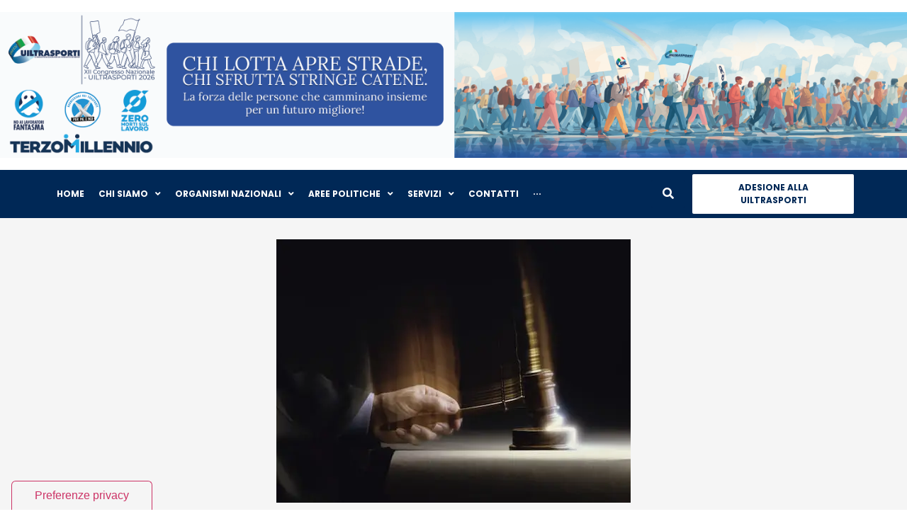

--- FILE ---
content_type: text/html; charset=UTF-8
request_url: https://uiltrasporti.it/art-28-il-tribunale-di-padova-rigetta-il-ricorso-di-unica-contro-enav/
body_size: 30018
content:
<!-- This page is cached by the Hummingbird Performance plugin v3.10.0 - https://wordpress.org/plugins/hummingbird-performance/. --><!DOCTYPE html>
<html lang="it-IT">
<head>
	<meta charset="UTF-8">
	<meta name="viewport" content="width=device-width, initial-scale=1">
	<link rel="profile" href="https://gmpg.org/xfn/11">
				<script type="text/javascript" class="_iub_cs_skip">
				var _iub = _iub || {};
				_iub.csConfiguration = _iub.csConfiguration || {};
				_iub.csConfiguration.siteId = "2310722";
				_iub.csConfiguration.cookiePolicyId = "77198337";
			</script>
			<script class="_iub_cs_skip" src="https://cs.iubenda.com/sync/2310722.js"></script>
			<title>ART. 28 - IL TRIBUNALE DI PADOVA RIGETTA IL RICORSO DI UNICA CONTRO ENAV | UIL TRASPORTI</title>
<meta name="robots" content="max-image-preview:large">
<script type="application/javascript" id="pys-version-script">console.log('PixelYourSite Free version 9.6.1.1');</script>
<link rel="dns-prefetch" href="//cdn.iubenda.com">
<link rel="dns-prefetch" href="//hb.wpmucdn.com">
<link rel="dns-prefetch" href="//b2187717.smushcdn.com">
<link href="//hb.wpmucdn.com" rel="preconnect">
<link rel="alternate" type="application/rss+xml" title="UIL TRASPORTI &raquo; Feed" href="https://uiltrasporti.it/feed/">
<link rel="alternate" type="application/rss+xml" title="UIL TRASPORTI &raquo; Feed dei commenti" href="https://uiltrasporti.it/comments/feed/">
<link rel="stylesheet" id="wphb-1-css" href="https://hb.wpmucdn.com/uiltrasporti.it/e0456458-b387-4254-ad53-26686b92b797.css" media="all">
<link rel="stylesheet" id="wp-block-library-css" href="https://hb.wpmucdn.com/uiltrasporti.it/4d328c29-db14-4e0f-a8ae-c6dcde147142.css" media="all">
<link rel="stylesheet" id="jet-engine-frontend-css" href="https://hb.wpmucdn.com/uiltrasporti.it/1570d261-1bb4-4055-94c0-78e5ea5af332.css" media="all">
<style id="classic-theme-styles-inline-css">
/*! This file is auto-generated */
.wp-block-button__link{color:#fff;background-color:#32373c;border-radius:9999px;box-shadow:none;text-decoration:none;padding:calc(.667em + 2px) calc(1.333em + 2px);font-size:1.125em}.wp-block-file__button{background:#32373c;color:#fff;text-decoration:none}
</style>
<style id="global-styles-inline-css">
body{--wp--preset--color--black: #000000;--wp--preset--color--cyan-bluish-gray: #abb8c3;--wp--preset--color--white: #ffffff;--wp--preset--color--pale-pink: #f78da7;--wp--preset--color--vivid-red: #cf2e2e;--wp--preset--color--luminous-vivid-orange: #ff6900;--wp--preset--color--luminous-vivid-amber: #fcb900;--wp--preset--color--light-green-cyan: #7bdcb5;--wp--preset--color--vivid-green-cyan: #00d084;--wp--preset--color--pale-cyan-blue: #8ed1fc;--wp--preset--color--vivid-cyan-blue: #0693e3;--wp--preset--color--vivid-purple: #9b51e0;--wp--preset--gradient--vivid-cyan-blue-to-vivid-purple: linear-gradient(135deg,rgba(6,147,227,1) 0%,rgb(155,81,224) 100%);--wp--preset--gradient--light-green-cyan-to-vivid-green-cyan: linear-gradient(135deg,rgb(122,220,180) 0%,rgb(0,208,130) 100%);--wp--preset--gradient--luminous-vivid-amber-to-luminous-vivid-orange: linear-gradient(135deg,rgba(252,185,0,1) 0%,rgba(255,105,0,1) 100%);--wp--preset--gradient--luminous-vivid-orange-to-vivid-red: linear-gradient(135deg,rgba(255,105,0,1) 0%,rgb(207,46,46) 100%);--wp--preset--gradient--very-light-gray-to-cyan-bluish-gray: linear-gradient(135deg,rgb(238,238,238) 0%,rgb(169,184,195) 100%);--wp--preset--gradient--cool-to-warm-spectrum: linear-gradient(135deg,rgb(74,234,220) 0%,rgb(151,120,209) 20%,rgb(207,42,186) 40%,rgb(238,44,130) 60%,rgb(251,105,98) 80%,rgb(254,248,76) 100%);--wp--preset--gradient--blush-light-purple: linear-gradient(135deg,rgb(255,206,236) 0%,rgb(152,150,240) 100%);--wp--preset--gradient--blush-bordeaux: linear-gradient(135deg,rgb(254,205,165) 0%,rgb(254,45,45) 50%,rgb(107,0,62) 100%);--wp--preset--gradient--luminous-dusk: linear-gradient(135deg,rgb(255,203,112) 0%,rgb(199,81,192) 50%,rgb(65,88,208) 100%);--wp--preset--gradient--pale-ocean: linear-gradient(135deg,rgb(255,245,203) 0%,rgb(182,227,212) 50%,rgb(51,167,181) 100%);--wp--preset--gradient--electric-grass: linear-gradient(135deg,rgb(202,248,128) 0%,rgb(113,206,126) 100%);--wp--preset--gradient--midnight: linear-gradient(135deg,rgb(2,3,129) 0%,rgb(40,116,252) 100%);--wp--preset--font-size--small: 13px;--wp--preset--font-size--medium: 20px;--wp--preset--font-size--large: 36px;--wp--preset--font-size--x-large: 42px;--wp--preset--spacing--20: 0.44rem;--wp--preset--spacing--30: 0.67rem;--wp--preset--spacing--40: 1rem;--wp--preset--spacing--50: 1.5rem;--wp--preset--spacing--60: 2.25rem;--wp--preset--spacing--70: 3.38rem;--wp--preset--spacing--80: 5.06rem;--wp--preset--shadow--natural: 6px 6px 9px rgba(0, 0, 0, 0.2);--wp--preset--shadow--deep: 12px 12px 50px rgba(0, 0, 0, 0.4);--wp--preset--shadow--sharp: 6px 6px 0px rgba(0, 0, 0, 0.2);--wp--preset--shadow--outlined: 6px 6px 0px -3px rgba(255, 255, 255, 1), 6px 6px rgba(0, 0, 0, 1);--wp--preset--shadow--crisp: 6px 6px 0px rgba(0, 0, 0, 1);}:where(.is-layout-flex){gap: 0.5em;}:where(.is-layout-grid){gap: 0.5em;}body .is-layout-flex{display: flex;}body .is-layout-flex{flex-wrap: wrap;align-items: center;}body .is-layout-flex > *{margin: 0;}body .is-layout-grid{display: grid;}body .is-layout-grid > *{margin: 0;}:where(.wp-block-columns.is-layout-flex){gap: 2em;}:where(.wp-block-columns.is-layout-grid){gap: 2em;}:where(.wp-block-post-template.is-layout-flex){gap: 1.25em;}:where(.wp-block-post-template.is-layout-grid){gap: 1.25em;}.has-black-color{color: var(--wp--preset--color--black) !important;}.has-cyan-bluish-gray-color{color: var(--wp--preset--color--cyan-bluish-gray) !important;}.has-white-color{color: var(--wp--preset--color--white) !important;}.has-pale-pink-color{color: var(--wp--preset--color--pale-pink) !important;}.has-vivid-red-color{color: var(--wp--preset--color--vivid-red) !important;}.has-luminous-vivid-orange-color{color: var(--wp--preset--color--luminous-vivid-orange) !important;}.has-luminous-vivid-amber-color{color: var(--wp--preset--color--luminous-vivid-amber) !important;}.has-light-green-cyan-color{color: var(--wp--preset--color--light-green-cyan) !important;}.has-vivid-green-cyan-color{color: var(--wp--preset--color--vivid-green-cyan) !important;}.has-pale-cyan-blue-color{color: var(--wp--preset--color--pale-cyan-blue) !important;}.has-vivid-cyan-blue-color{color: var(--wp--preset--color--vivid-cyan-blue) !important;}.has-vivid-purple-color{color: var(--wp--preset--color--vivid-purple) !important;}.has-black-background-color{background-color: var(--wp--preset--color--black) !important;}.has-cyan-bluish-gray-background-color{background-color: var(--wp--preset--color--cyan-bluish-gray) !important;}.has-white-background-color{background-color: var(--wp--preset--color--white) !important;}.has-pale-pink-background-color{background-color: var(--wp--preset--color--pale-pink) !important;}.has-vivid-red-background-color{background-color: var(--wp--preset--color--vivid-red) !important;}.has-luminous-vivid-orange-background-color{background-color: var(--wp--preset--color--luminous-vivid-orange) !important;}.has-luminous-vivid-amber-background-color{background-color: var(--wp--preset--color--luminous-vivid-amber) !important;}.has-light-green-cyan-background-color{background-color: var(--wp--preset--color--light-green-cyan) !important;}.has-vivid-green-cyan-background-color{background-color: var(--wp--preset--color--vivid-green-cyan) !important;}.has-pale-cyan-blue-background-color{background-color: var(--wp--preset--color--pale-cyan-blue) !important;}.has-vivid-cyan-blue-background-color{background-color: var(--wp--preset--color--vivid-cyan-blue) !important;}.has-vivid-purple-background-color{background-color: var(--wp--preset--color--vivid-purple) !important;}.has-black-border-color{border-color: var(--wp--preset--color--black) !important;}.has-cyan-bluish-gray-border-color{border-color: var(--wp--preset--color--cyan-bluish-gray) !important;}.has-white-border-color{border-color: var(--wp--preset--color--white) !important;}.has-pale-pink-border-color{border-color: var(--wp--preset--color--pale-pink) !important;}.has-vivid-red-border-color{border-color: var(--wp--preset--color--vivid-red) !important;}.has-luminous-vivid-orange-border-color{border-color: var(--wp--preset--color--luminous-vivid-orange) !important;}.has-luminous-vivid-amber-border-color{border-color: var(--wp--preset--color--luminous-vivid-amber) !important;}.has-light-green-cyan-border-color{border-color: var(--wp--preset--color--light-green-cyan) !important;}.has-vivid-green-cyan-border-color{border-color: var(--wp--preset--color--vivid-green-cyan) !important;}.has-pale-cyan-blue-border-color{border-color: var(--wp--preset--color--pale-cyan-blue) !important;}.has-vivid-cyan-blue-border-color{border-color: var(--wp--preset--color--vivid-cyan-blue) !important;}.has-vivid-purple-border-color{border-color: var(--wp--preset--color--vivid-purple) !important;}.has-vivid-cyan-blue-to-vivid-purple-gradient-background{background: var(--wp--preset--gradient--vivid-cyan-blue-to-vivid-purple) !important;}.has-light-green-cyan-to-vivid-green-cyan-gradient-background{background: var(--wp--preset--gradient--light-green-cyan-to-vivid-green-cyan) !important;}.has-luminous-vivid-amber-to-luminous-vivid-orange-gradient-background{background: var(--wp--preset--gradient--luminous-vivid-amber-to-luminous-vivid-orange) !important;}.has-luminous-vivid-orange-to-vivid-red-gradient-background{background: var(--wp--preset--gradient--luminous-vivid-orange-to-vivid-red) !important;}.has-very-light-gray-to-cyan-bluish-gray-gradient-background{background: var(--wp--preset--gradient--very-light-gray-to-cyan-bluish-gray) !important;}.has-cool-to-warm-spectrum-gradient-background{background: var(--wp--preset--gradient--cool-to-warm-spectrum) !important;}.has-blush-light-purple-gradient-background{background: var(--wp--preset--gradient--blush-light-purple) !important;}.has-blush-bordeaux-gradient-background{background: var(--wp--preset--gradient--blush-bordeaux) !important;}.has-luminous-dusk-gradient-background{background: var(--wp--preset--gradient--luminous-dusk) !important;}.has-pale-ocean-gradient-background{background: var(--wp--preset--gradient--pale-ocean) !important;}.has-electric-grass-gradient-background{background: var(--wp--preset--gradient--electric-grass) !important;}.has-midnight-gradient-background{background: var(--wp--preset--gradient--midnight) !important;}.has-small-font-size{font-size: var(--wp--preset--font-size--small) !important;}.has-medium-font-size{font-size: var(--wp--preset--font-size--medium) !important;}.has-large-font-size{font-size: var(--wp--preset--font-size--large) !important;}.has-x-large-font-size{font-size: var(--wp--preset--font-size--x-large) !important;}
.wp-block-navigation a:where(:not(.wp-element-button)){color: inherit;}
:where(.wp-block-post-template.is-layout-flex){gap: 1.25em;}:where(.wp-block-post-template.is-layout-grid){gap: 1.25em;}
:where(.wp-block-columns.is-layout-flex){gap: 2em;}:where(.wp-block-columns.is-layout-grid){gap: 2em;}
.wp-block-pullquote{font-size: 1.5em;line-height: 1.6;}
</style>
<link rel="stylesheet" id="wphb-2-css" href="https://hb.wpmucdn.com/uiltrasporti.it/59e0f5f2-6506-4656-8fbb-703dd41bb50d.css" media="all">
<link rel="stylesheet" id="hello-elementor-css" href="https://hb.wpmucdn.com/uiltrasporti.it/b2cbf863-71f6-4186-b5a2-eabc3c3b3588.css" media="all">
<link rel="stylesheet" id="hello-elementor-header-footer-css" href="https://hb.wpmucdn.com/uiltrasporti.it/452334df-ee2d-44c2-aba6-937575f6f7db.css" media="all">
<link rel="stylesheet" id="font-awesome-all-css" href="https://hb.wpmucdn.com/uiltrasporti.it/8cdfe642-b2eb-46f3-b07a-8446bae0cebb.css" media="all">
<link rel="stylesheet" id="font-awesome-v4-shims-css" href="https://hb.wpmucdn.com/uiltrasporti.it/0abccb3c-af40-41d7-b398-5080be007a78.css" media="all">
<link rel="stylesheet" id="jet-menu-public-styles-css" href="https://hb.wpmucdn.com/uiltrasporti.it/5a9b584a-7c62-4324-ad77-cd0e99c779c4.css" media="all">
<link rel="stylesheet" id="jet-blocks-css" href="https://hb.wpmucdn.com/uiltrasporti.it/1fdd0b0f-28c4-45dc-ab77-850c67f50cff.css" media="all">
<link rel="stylesheet" id="jet-elements-css" href="https://hb.wpmucdn.com/uiltrasporti.it/9e151768-d695-4391-85e4-89b659822129.css" media="all">
<link rel="stylesheet" id="jet-elements-skin-css" href="https://hb.wpmucdn.com/uiltrasporti.it/9235f3aa-1dd7-4298-93b2-7a92fdd4e858.css" media="all">
<link rel="stylesheet" id="elementor-icons-css" href="https://hb.wpmucdn.com/uiltrasporti.it/ad0297ab-dff7-4ec9-bd0e-c2d907b3aabe.css" media="all">
<link rel="stylesheet" id="elementor-frontend-css" href="https://hb.wpmucdn.com/uiltrasporti.it/5245a7c4-0e15-4293-a956-7590351ee63d.css" media="all">
<link rel="stylesheet" id="swiper-css" href="https://hb.wpmucdn.com/uiltrasporti.it/38db8f61-41d9-42c0-b04a-84a48288de3c.css" media="all">
<link rel="stylesheet" id="elementor-post-5-css" href="https://hb.wpmucdn.com/uiltrasporti.it/dc5fa3ca-f655-413a-b023-31225062a688.css" media="all">
<link rel="stylesheet" id="elementor-pro-css" href="https://hb.wpmucdn.com/uiltrasporti.it/cf224b12-68aa-4b36-9c80-56fad5ed0cf1.css" media="all">
<link rel="stylesheet" id="uael-frontend-css" href="https://hb.wpmucdn.com/uiltrasporti.it/f60b0c69-7a08-495e-bb5c-f67012cf076f.css" media="all">
<link rel="stylesheet" id="jet-blog-css" href="https://hb.wpmucdn.com/uiltrasporti.it/1866f82f-c25e-418f-a0b6-08d00fea7746.css" media="all">
<link rel="stylesheet" id="jet-tabs-frontend-css" href="https://hb.wpmucdn.com/uiltrasporti.it/fd0e603e-22ed-47a5-9513-4e9f9d1c02da.css" media="all">
<link rel="stylesheet" id="font-awesome-5-all-css" href="https://hb.wpmucdn.com/uiltrasporti.it/2b83cf7f-b2a1-45fe-b09a-63b8be637315.css" media="all">
<link rel="stylesheet" id="font-awesome-4-shim-css" href="https://hb.wpmucdn.com/uiltrasporti.it/69c63f0c-0a10-4aa7-984c-adad883c79fa.css" media="all">
<link rel="stylesheet" id="elementor-global-css" href="https://hb.wpmucdn.com/uiltrasporti.it/fb75d81b-0d50-4c62-afd4-dbd8119212b0.css" media="all">
<link rel="stylesheet" id="elementor-post-6114-css" href="https://hb.wpmucdn.com/uiltrasporti.it/08c3943e-25a1-4d5c-9f20-ba69cddb3228.css" media="all">
<link rel="stylesheet" id="elementor-post-534-css" href="https://hb.wpmucdn.com/uiltrasporti.it/c5284fae-b5f1-45a7-a3a4-786ba0fb63ba.css" media="all">
<link rel="stylesheet" id="elementor-post-4473-css" href="https://hb.wpmucdn.com/uiltrasporti.it/668a87c5-1946-4f11-9070-5a6652385cb3.css" media="all">
<link rel="stylesheet" id="tablepress-default-css" href="https://hb.wpmucdn.com/uiltrasporti.it/bf9f67b2-0386-4fc2-ba8b-46c7b1b44f7a.css" media="all">
<link rel="stylesheet" id="hello-elementor-child-style-css" href="https://hb.wpmucdn.com/uiltrasporti.it/b0d00444-321f-4ac8-81f7-12ae19cbb88e.css" media="all">
<link rel="stylesheet" id="jquery-chosen-css" href="https://hb.wpmucdn.com/uiltrasporti.it/7254075c-c68d-4dfe-96a0-83f62f6bfc9b.css" media="all">
<link rel="stylesheet" id="jet-search-css" href="https://hb.wpmucdn.com/uiltrasporti.it/85cea729-706b-4827-aa41-c3fb1273ea32.css" media="all">
<link rel="stylesheet" id="google-fonts-1-css" href="https://fonts.googleapis.com/css?family=Poppins%3A100%2C100italic%2C200%2C200italic%2C300%2C300italic%2C400%2C400italic%2C500%2C500italic%2C600%2C600italic%2C700%2C700italic%2C800%2C800italic%2C900%2C900italic%7CMontserrat%3A100%2C100italic%2C200%2C200italic%2C300%2C300italic%2C400%2C400italic%2C500%2C500italic%2C600%2C600italic%2C700%2C700italic%2C800%2C800italic%2C900%2C900italic&amp;display=swap&amp;ver=6.5.7" media="all">
<link rel="stylesheet" id="wphb-3-css" href="https://hb.wpmucdn.com/uiltrasporti.it/affdde68-f91b-41e7-9fca-3d5f3309d402.css" media="all">
<link rel="preconnect" href="https://fonts.gstatic.com/" crossorigin>
<script src="https://hb.wpmucdn.com/uiltrasporti.it/5f3d0845-bc64-4b9e-bcee-63a84ba04aea.js" id="wphb-4-js"></script>

<script type="text/javascript" class=" _iub_cs_skip" id="iubenda-head-inline-scripts-0">
var _iub = _iub || [];
_iub.csConfiguration = {"promptToAcceptOnBlockedElements":true,"askConsentAtCookiePolicyUpdate":true,"enableTcf":true,"floatingPreferencesButtonDisplay":"anchored-bottom-left","floatingPreferencesButtonIcon":false,"googleAdditionalConsentMode":true,"perPurposeConsent":true,"reloadOnConsent":true,"siteId":2310722,"cookiePolicyId":77198337,"lang":"it","floatingPreferencesButtonCaption":true, "banner":{ "acceptButtonCaptionColor":"white","acceptButtonColor":"#002856","acceptButtonDisplay":true,"backgroundColor":"white","brandBackgroundColor":"#FFFFFF","brandTextColor":"#333333","closeButtonDisplay":false,"continueWithoutAcceptingButtonCaptionColor":"#333333","continueWithoutAcceptingButtonColor":"#DADADA","continueWithoutAcceptingButtonDisplay":true,"customizeButtonCaptionColor":"#333333","customizeButtonColor":"#DADADA","customizeButtonDisplay":true,"explicitWithdrawal":true,"fontSizeBody":"12px","listPurposes":true,"logo":"https://b2187717.smushcdn.com/2187717/wp-content/uploads/2021/04/UIL-TRASPORTI-PayOff-500-1.png?lossy=0&strip=1&webp=1","ownerName":"Uil Trasporti","position":"float-bottom-right","rejectButtonCaptionColor":"white","rejectButtonColor":"#002856","rejectButtonDisplay":true,"showPurposesToggles":true,"showTotalNumberOfProviders":true,"textColor":"#333333" }};
</script>
<script type="text/javascript" class=" _iub_cs_skip" src="//cdn.iubenda.com/cs/tcf/stub-v2.js" id="iubenda-head-scripts-1-js"></script>
<script type="text/javascript" class=" _iub_cs_skip" src="//cdn.iubenda.com/cs/tcf/safe-tcf-v2.js" id="iubenda-head-scripts-2-js"></script>
<script id="wphb-5-js-extra">
var pysOptions = {"staticEvents":[],"dynamicEvents":[],"triggerEvents":[],"triggerEventTypes":[],"ga":{"trackingIds":["UA-203407095-1"],"commentEventEnabled":true,"downloadEnabled":true,"formEventEnabled":true,"crossDomainEnabled":false,"crossDomainAcceptIncoming":false,"crossDomainDomains":[],"isDebugEnabled":[],"serverContainerUrls":{"UA-203407095-1":{"enable_server_container":"1","server_container_url":"","transport_url":""}},"additionalConfig":{"UA-203407095-1":{"first_party_collection":true}},"disableAdvertisingFeatures":false,"disableAdvertisingPersonalization":false,"wooVariableAsSimple":true},"debug":"","siteUrl":"https:\/\/uiltrasporti.it","ajaxUrl":"https:\/\/uiltrasporti.it\/wp-admin\/admin-ajax.php","ajax_event":"4d200ba84d","enable_remove_download_url_param":"1","cookie_duration":"7","last_visit_duration":"60","enable_success_send_form":"","ajaxForServerEvent":"1","ajaxForServerStaticEvent":"1","send_external_id":"1","external_id_expire":"180","google_consent_mode":"1","gdpr":{"ajax_enabled":false,"all_disabled_by_api":false,"facebook_disabled_by_api":false,"analytics_disabled_by_api":false,"google_ads_disabled_by_api":false,"pinterest_disabled_by_api":false,"bing_disabled_by_api":false,"externalID_disabled_by_api":false,"facebook_prior_consent_enabled":true,"analytics_prior_consent_enabled":true,"google_ads_prior_consent_enabled":null,"pinterest_prior_consent_enabled":true,"bing_prior_consent_enabled":true,"cookiebot_integration_enabled":false,"cookiebot_facebook_consent_category":"marketing","cookiebot_analytics_consent_category":"statistics","cookiebot_tiktok_consent_category":"marketing","cookiebot_google_ads_consent_category":null,"cookiebot_pinterest_consent_category":"marketing","cookiebot_bing_consent_category":"marketing","consent_magic_integration_enabled":false,"real_cookie_banner_integration_enabled":false,"cookie_notice_integration_enabled":false,"cookie_law_info_integration_enabled":false,"analytics_storage":{"enabled":true,"value":"granted","filter":false},"ad_storage":{"enabled":true,"value":"granted","filter":false},"ad_user_data":{"enabled":true,"value":"granted","filter":false},"ad_personalization":{"enabled":true,"value":"granted","filter":false}},"cookie":{"disabled_all_cookie":false,"disabled_start_session_cookie":false,"disabled_advanced_form_data_cookie":false,"disabled_landing_page_cookie":false,"disabled_first_visit_cookie":false,"disabled_trafficsource_cookie":false,"disabled_utmTerms_cookie":false,"disabled_utmId_cookie":false},"tracking_analytics":{"TrafficSource":"direct","TrafficLanding":"undefined","TrafficUtms":[],"TrafficUtmsId":[]},"woo":{"enabled":false},"edd":{"enabled":false}};
</script>
<script id="wphb-5-js-before">
{"sampling_active":0,"sampling_rate":100,"ajax_url":"https:\/\/uiltrasporti.it\/wp-json\/wordpress-popular-posts\/v1\/popular-posts","api_url":"https:\/\/uiltrasporti.it\/wp-json\/wordpress-popular-posts","ID":43198,"token":"736417e6d0","lang":0,"debug":0}
</script>
<script src="https://hb.wpmucdn.com/uiltrasporti.it/21c7b196-f524-462c-a842-fdffff76d650.js" id="wphb-5-js"></script>
<link rel="https://api.w.org/" href="https://uiltrasporti.it/wp-json/">
<link rel="alternate" type="application/json" href="https://uiltrasporti.it/wp-json/wp/v2/posts/43198">
<link rel="EditURI" type="application/rsd+xml" title="RSD" href="https://uiltrasporti.it/xmlrpc.php?rsd">
<meta name="generator" content="WordPress 6.5.7">
<link rel="shortlink" href="https://uiltrasporti.it/?p=43198">
<link rel="alternate" type="application/json+oembed" href="https://uiltrasporti.it/wp-json/oembed/1.0/embed?url=https%3A%2F%2Fuiltrasporti.it%2Fart-28-il-tribunale-di-padova-rigetta-il-ricorso-di-unica-contro-enav%2F">
<link rel="alternate" type="text/xml+oembed" href="https://uiltrasporti.it/wp-json/oembed/1.0/embed?url=https%3A%2F%2Fuiltrasporti.it%2Fart-28-il-tribunale-di-padova-rigetta-il-ricorso-di-unica-contro-enav%2F&amp;format=xml">
<!-- SEO meta tags powered by SmartCrawl https://wpmudev.com/project/smartcrawl-wordpress-seo/ -->
<link rel="canonical" href="https://uiltrasporti.it/art-28-il-tribunale-di-padova-rigetta-il-ricorso-di-unica-contro-enav/">
<meta name="description" content="Art.28-Legge-300-05.10.22Download CLICCA QUI PER SCARICARE IL DECRETODownload">
<script type="application/ld+json">{"@context":"https:\/\/schema.org","@graph":[{"@type":"Organization","@id":"https:\/\/uiltrasporti.it\/#schema-publishing-organization","url":"https:\/\/uiltrasporti.it","name":"UIL TRASPORTI"},{"@type":"WebSite","@id":"https:\/\/uiltrasporti.it\/#schema-website","url":"https:\/\/uiltrasporti.it","name":"UIL TRASPORTI","encoding":"UTF-8","potentialAction":{"@type":"SearchAction","target":"https:\/\/uiltrasporti.it\/search\/{search_term_string}\/","query-input":"required name=search_term_string"}},{"@type":"BreadcrumbList","@id":"https:\/\/uiltrasporti.it\/art-28-il-tribunale-di-padova-rigetta-il-ricorso-di-unica-contro-enav?page&name=art-28-il-tribunale-di-padova-rigetta-il-ricorso-di-unica-contro-enav\/#breadcrumb","itemListElement":[{"@type":"ListItem","position":1,"name":"Home","item":"https:\/\/uiltrasporti.it"},{"@type":"ListItem","position":2,"name":"Trasporto Aereo","item":"https:\/\/uiltrasporti.it\/category\/trasporto-aereo\/"},{"@type":"ListItem","position":3,"name":"Comunicati Trasporto Aereo","item":"https:\/\/uiltrasporti.it\/category\/trasporto-aereo\/comunicati-trasporto-aereo\/"},{"@type":"ListItem","position":4,"name":"ART. 28 &#8211; IL TRIBUNALE DI PADOVA RIGETTA IL RICORSO DI UNICA CONTRO ENAV"}]},{"@type":"Person","@id":"https:\/\/uiltrasporti.it\/author\/lmaffei\/#schema-author","name":"Lilia Maffei","url":"https:\/\/uiltrasporti.it\/author\/lmaffei\/"},{"@type":"WebPage","@id":"https:\/\/uiltrasporti.it\/art-28-il-tribunale-di-padova-rigetta-il-ricorso-di-unica-contro-enav\/#schema-webpage","isPartOf":{"@id":"https:\/\/uiltrasporti.it\/#schema-website"},"publisher":{"@id":"https:\/\/uiltrasporti.it\/#schema-publishing-organization"},"url":"https:\/\/uiltrasporti.it\/art-28-il-tribunale-di-padova-rigetta-il-ricorso-di-unica-contro-enav\/"},{"@type":"Article","mainEntityOfPage":{"@id":"https:\/\/uiltrasporti.it\/art-28-il-tribunale-di-padova-rigetta-il-ricorso-di-unica-contro-enav\/#schema-webpage"},"author":{"@id":"https:\/\/uiltrasporti.it\/author\/lmaffei\/#schema-author"},"publisher":{"@id":"https:\/\/uiltrasporti.it\/#schema-publishing-organization"},"dateModified":"2022-10-05T17:49:15","datePublished":"2022-10-05T17:49:03","headline":"ART. 28 - IL TRIBUNALE DI PADOVA RIGETTA IL RICORSO DI UNICA CONTRO ENAV | UIL TRASPORTI","description":"Art.28-Legge-300-05.10.22Download CLICCA QUI PER SCARICARE IL DECRETODownload","name":"ART. 28 &#8211; IL TRIBUNALE DI PADOVA RIGETTA IL RICORSO DI UNICA CONTRO ENAV","image":{"@type":"ImageObject","@id":"https:\/\/uiltrasporti.it\/art-28-il-tribunale-di-padova-rigetta-il-ricorso-di-unica-contro-enav\/#schema-article-image","url":"https:\/\/uiltrasporti.it\/wp-content\/uploads\/2022\/10\/giudice_GI_72969361-jpg.jpeg","height":372,"width":500},"thumbnailUrl":"https:\/\/uiltrasporti.it\/wp-content\/uploads\/2022\/10\/giudice_GI_72969361-jpg.jpeg"}]}</script>
<meta property="og:type" content="article">
<meta property="og:url" content="https://uiltrasporti.it/art-28-il-tribunale-di-padova-rigetta-il-ricorso-di-unica-contro-enav/">
<meta property="og:title" content="ART. 28 - IL TRIBUNALE DI PADOVA RIGETTA IL RICORSO DI UNICA CONTRO ENAV | UIL TRASPORTI">
<meta property="og:description" content="Art.28-Legge-300-05.10.22Download CLICCA QUI PER SCARICARE IL DECRETODownload">
<meta property="og:image" content="https://uiltrasporti.it/wp-content/uploads/2022/10/giudice_GI_72969361-jpg.jpeg">
<meta property="og:image:width" content="500">
<meta property="og:image:height" content="372">
<meta property="article:published_time" content="2022-10-05T17:49:03">
<meta property="article:author" content="Lilia Maffei">
<!-- /SEO -->
            <style id="wpp-loading-animation-styles">@-webkit-keyframes bgslide{from{background-position-x:0}to{background-position-x:-200%}}@keyframes bgslide{from{background-position-x:0}to{background-position-x:-200%}}.wpp-widget-placeholder,.wpp-widget-block-placeholder,.wpp-shortcode-placeholder{margin:0 auto;width:60px;height:3px;background:#dd3737;background:linear-gradient(90deg,#dd3737 0%,#571313 10%,#dd3737 100%);background-size:200% auto;border-radius:3px;-webkit-animation:bgslide 1s infinite linear;animation:bgslide 1s infinite linear}</style>
            <meta name="generator" content="Elementor 3.22.1; features: e_optimized_assets_loading, additional_custom_breakpoints; settings: css_print_method-external, google_font-enabled, font_display-swap">
<!-- Google tag (gtag.js) -->
<script async src="https://www.googletagmanager.com/gtag/js?id=G-SDTN272MFW" type="text/plain" class=" _iub_cs_activate" data-iub-purposes="4"></script>
<script>
  window.dataLayer = window.dataLayer || [];
  function gtag(){dataLayer.push(arguments);}
  gtag('js', new Date());

  gtag('config', 'G-SDTN272MFW');
</script>
<link rel="icon" href="https://b2187717.smushcdn.com/2187717/wp-content/uploads/2021/02/cropped-Favicon_1@1x-32x32.png?lossy=0&amp;strip=1&amp;webp=1" sizes="32x32">
<link rel="icon" href="https://b2187717.smushcdn.com/2187717/wp-content/uploads/2021/02/cropped-Favicon_1@1x-192x192.png?lossy=0&amp;strip=1&amp;webp=1" sizes="192x192">
<link rel="apple-touch-icon" href="https://b2187717.smushcdn.com/2187717/wp-content/uploads/2021/02/cropped-Favicon_1@1x-180x180.png?lossy=0&amp;strip=1&amp;webp=1">
<meta name="msapplication-TileImage" content="https://uiltrasporti.it/wp-content/uploads/2021/02/cropped-Favicon_1@1x-270x270.png">
</head>
<body class="post-template-default single single-post postid-43198 single-format-standard wp-custom-logo jet-desktop-menu-active elementor-default elementor-kit-5 elementor-page-4473">


<a class="skip-link screen-reader-text" href="#content">Vai al contenuto</a>

		<div data-elementor-type="header" data-elementor-id="6114" class="elementor elementor-6114 elementor-location-header" data-elementor-post-type="elementor_library">
					<section class="elementor-section elementor-top-section elementor-element elementor-element-c6cfca0 elementor-section-stretched elementor-section-items-stretch elementor-section-full_width elementor-section-height-min-height elementor-section-height-default" data-id="c6cfca0" data-element_type="section" data-settings='{"stretch_section":"section-stretched","background_background":"classic","jet_parallax_layout_list":[{"jet_parallax_layout_image":{"url":"","id":"","size":""},"_id":"e7bad80","jet_parallax_layout_image_tablet":{"url":"","id":"","size":""},"jet_parallax_layout_image_mobile":{"url":"","id":"","size":""},"jet_parallax_layout_speed":{"unit":"%","size":50,"sizes":[]},"jet_parallax_layout_type":"scroll","jet_parallax_layout_direction":null,"jet_parallax_layout_fx_direction":null,"jet_parallax_layout_z_index":"","jet_parallax_layout_bg_x":50,"jet_parallax_layout_bg_x_tablet":"","jet_parallax_layout_bg_x_mobile":"","jet_parallax_layout_bg_y":50,"jet_parallax_layout_bg_y_tablet":"","jet_parallax_layout_bg_y_mobile":"","jet_parallax_layout_bg_size":"auto","jet_parallax_layout_bg_size_tablet":"","jet_parallax_layout_bg_size_mobile":"","jet_parallax_layout_animation_prop":"transform","jet_parallax_layout_on":["desktop","tablet"]}]}'>
							<div class="elementor-background-overlay"></div>
							<div class="elementor-container elementor-column-gap-default">
					<div class="elementor-column elementor-col-100 elementor-top-column elementor-element elementor-element-97a436e" data-id="97a436e" data-element_type="column">
			<div class="elementor-widget-wrap">
							</div>
		</div>
					</div>
		</section>
				<section class="elementor-section elementor-top-section elementor-element elementor-element-12663619 elementor-section-stretched elementor-section-boxed elementor-section-height-default elementor-section-height-default" data-id="12663619" data-element_type="section" data-settings='{"stretch_section":"section-stretched","background_background":"classic","jet_parallax_layout_list":[{"_id":"ec6d119","jet_parallax_layout_image":{"url":"","id":"","size":""},"jet_parallax_layout_image_tablet":{"url":"","id":"","size":""},"jet_parallax_layout_image_mobile":{"url":"","id":"","size":""},"jet_parallax_layout_speed":{"unit":"%","size":50,"sizes":[]},"jet_parallax_layout_type":"scroll","jet_parallax_layout_direction":null,"jet_parallax_layout_fx_direction":null,"jet_parallax_layout_z_index":"","jet_parallax_layout_bg_x":50,"jet_parallax_layout_bg_x_tablet":"","jet_parallax_layout_bg_x_mobile":"","jet_parallax_layout_bg_y":50,"jet_parallax_layout_bg_y_tablet":"","jet_parallax_layout_bg_y_mobile":"","jet_parallax_layout_bg_size":"auto","jet_parallax_layout_bg_size_tablet":"","jet_parallax_layout_bg_size_mobile":"","jet_parallax_layout_animation_prop":"transform","jet_parallax_layout_on":["desktop","tablet"]}]}'>
						<div class="elementor-container elementor-column-gap-no">
					<div class="elementor-column elementor-col-33 elementor-top-column elementor-element elementor-element-47d8c4d7" data-id="47d8c4d7" data-element_type="column">
			<div class="elementor-widget-wrap elementor-element-populated">
						<div class="elementor-element elementor-element-54bf42a6 elementor-hidden-mobile elementor-widget elementor-widget-jet-mega-menu" data-id="54bf42a6" data-element_type="widget" data-widget_type="jet-mega-menu.default">
				<div class="elementor-widget-container">
			<div class="menu-menu-principale-istituzionale-container"><div class="jet-menu-container"><div class="jet-menu-inner"><ul class="jet-menu jet-menu--animation-type-fade jet-menu--roll-up">
<li id="jet-menu-item-32286" class="jet-menu-item jet-menu-item-type-post_type jet-menu-item-object-page jet-menu-item-home jet-has-roll-up jet-simple-menu-item jet-regular-item jet-menu-item-32286"><a href="https://uiltrasporti.it/" class="top-level-link"><div class="jet-menu-item-wrapper"><div class="jet-menu-title">Home</div></div></a></li>
<li id="jet-menu-item-32288" class="jet-menu-item jet-menu-item-type-custom jet-menu-item-object-custom jet-menu-item-has-children jet-has-roll-up jet-simple-menu-item jet-regular-item jet-menu-item-32288">
<a href="#" class="top-level-link"><div class="jet-menu-item-wrapper">
<div class="jet-menu-title">Chi siamo</div>
<i class="jet-dropdown-arrow fa fa-angle-down"></i>
</div></a>
<ul class="jet-sub-menu">
	<li id="jet-menu-item-32287" class="jet-menu-item jet-menu-item-type-post_type jet-menu-item-object-page jet-has-roll-up jet-simple-menu-item jet-regular-item jet-menu-item-32287 jet-sub-menu-item"><a href="https://uiltrasporti.it/la-segreteria-nazionale/" class="sub-level-link"><div class="jet-menu-item-wrapper"><div class="jet-menu-title">La Segreteria Nazionale</div></div></a></li>
	<li id="jet-menu-item-32294" class="jet-menu-item jet-menu-item-type-custom jet-menu-item-object-custom jet-menu-item-has-children jet-has-roll-up jet-simple-menu-item jet-regular-item jet-menu-item-32294 jet-sub-menu-item">
<a href="#" class="sub-level-link"><div class="jet-menu-item-wrapper">
<div class="jet-menu-title">Documenti statutari</div>
<i class="jet-dropdown-arrow fa fa-angle-right"></i>
</div></a>
	<ul class="jet-sub-menu">
		<li id="jet-menu-item-32295" class="jet-menu-item jet-menu-item-type-custom jet-menu-item-object-custom jet-has-roll-up jet-simple-menu-item jet-regular-item jet-menu-item-32295 jet-sub-menu-item"><a href="https://uiltrasporti.it/wp-content/uploads/2024/02/STATUTO-REGOLAMENTO-CODICE-ETICO_DEFINITIVO.pdf" class="sub-level-link"><div class="jet-menu-item-wrapper"><div class="jet-menu-title">Statuto e codice etico</div></div></a></li>
		<li id="jet-menu-item-32367" class="jet-menu-item jet-menu-item-type-post_type jet-menu-item-object-page jet-has-roll-up jet-simple-menu-item jet-regular-item jet-menu-item-32367 jet-sub-menu-item"><a href="https://uiltrasporti.it/bilancio/" class="sub-level-link"><div class="jet-menu-item-wrapper"><div class="jet-menu-title">Bilancio</div></div></a></li>
	</ul>
</li>
</ul>
</li>
<li id="jet-menu-item-32289" class="jet-menu-item jet-menu-item-type-custom jet-menu-item-object-custom jet-menu-item-has-children jet-has-roll-up jet-simple-menu-item jet-regular-item jet-menu-item-32289">
<a href="#" class="top-level-link"><div class="jet-menu-item-wrapper">
<div class="jet-menu-title">Organismi nazionali</div>
<i class="jet-dropdown-arrow fa fa-angle-down"></i>
</div></a>
<ul class="jet-sub-menu">
	<li id="jet-menu-item-33301" class="jet-menu-item jet-menu-item-type-post_type jet-menu-item-object-page jet-has-roll-up jet-simple-menu-item jet-regular-item jet-menu-item-33301 jet-sub-menu-item"><a href="https://uiltrasporti.it/il-segretario-generale/" class="sub-level-link"><div class="jet-menu-item-wrapper"><div class="jet-menu-title">Il Segretario Generale</div></div></a></li>
	<li id="jet-menu-item-32374" class="jet-menu-item jet-menu-item-type-post_type jet-menu-item-object-page jet-has-roll-up jet-simple-menu-item jet-regular-item jet-menu-item-32374 jet-sub-menu-item"><a href="https://uiltrasporti.it/la-segreteria-nazionale/" class="sub-level-link"><div class="jet-menu-item-wrapper"><div class="jet-menu-title">La Segreteria Nazionale</div></div></a></li>
	<li id="jet-menu-item-32375" class="jet-menu-item jet-menu-item-type-post_type jet-menu-item-object-page jet-has-roll-up jet-simple-menu-item jet-regular-item jet-menu-item-32375 jet-sub-menu-item"><a href="https://uiltrasporti.it/esecutivo-nazionale/" class="sub-level-link"><div class="jet-menu-item-wrapper"><div class="jet-menu-title">Esecutivo Nazionale</div></div></a></li>
	<li id="jet-menu-item-32376" class="jet-menu-item jet-menu-item-type-post_type jet-menu-item-object-page jet-has-roll-up jet-simple-menu-item jet-regular-item jet-menu-item-32376 jet-sub-menu-item"><a href="https://uiltrasporti.it/consiglio-nazionale/" class="sub-level-link"><div class="jet-menu-item-wrapper"><div class="jet-menu-title">Consiglio Nazionale</div></div></a></li>
	<li id="jet-menu-item-32377" class="jet-menu-item jet-menu-item-type-post_type jet-menu-item-object-page jet-has-roll-up jet-simple-menu-item jet-regular-item jet-menu-item-32377 jet-sub-menu-item"><a href="https://uiltrasporti.it/assemblea-nazionale/" class="sub-level-link"><div class="jet-menu-item-wrapper"><div class="jet-menu-title">Assemblea Nazionale</div></div></a></li>
	<li id="jet-menu-item-32379" class="jet-menu-item jet-menu-item-type-post_type jet-menu-item-object-page jet-has-roll-up jet-simple-menu-item jet-regular-item jet-menu-item-32379 jet-sub-menu-item"><a href="https://uiltrasporti.it/collegio-sindacale/" class="sub-level-link"><div class="jet-menu-item-wrapper"><div class="jet-menu-title">Collegio Sindacale</div></div></a></li>
	<li id="jet-menu-item-32378" class="jet-menu-item jet-menu-item-type-post_type jet-menu-item-object-page jet-has-roll-up jet-simple-menu-item jet-regular-item jet-menu-item-32378 jet-sub-menu-item"><a href="https://uiltrasporti.it/collegio-di-garanzia/" class="sub-level-link"><div class="jet-menu-item-wrapper"><div class="jet-menu-title">Collegio di Garanzia</div></div></a></li>
</ul>
</li>
<li id="jet-menu-item-32290" class="jet-menu-item jet-menu-item-type-custom jet-menu-item-object-custom jet-has-roll-up jet-mega-menu-item jet-mega-menu-position-relative-item jet-regular-item jet-menu-item-has-children jet-menu-item-32290">
<a href="#" class="top-level-link"><div class="jet-menu-item-wrapper">
<div class="jet-menu-title">Aree politiche</div>
<i class="jet-dropdown-arrow fa fa-angle-down"></i>
</div></a><div class="jet-sub-mega-menu" data-template-id="32368">		<div data-elementor-type="wp-post" data-elementor-id="32368" class="elementor elementor-32368" data-elementor-post-type="jet-menu">
						<section class="elementor-section elementor-top-section elementor-element elementor-element-509435b7 elementor-section-stretched elementor-section-boxed elementor-section-height-default elementor-section-height-default" data-id="509435b7" data-element_type="section" data-settings='{"background_background":"classic","stretch_section":"section-stretched","jet_parallax_layout_list":[{"_id":"9ce5237","jet_parallax_layout_image":{"url":"","id":"","size":""},"jet_parallax_layout_image_tablet":{"url":"","id":"","size":""},"jet_parallax_layout_image_mobile":{"url":"","id":"","size":""},"jet_parallax_layout_speed":{"unit":"%","size":50,"sizes":[]},"jet_parallax_layout_type":"scroll","jet_parallax_layout_direction":null,"jet_parallax_layout_fx_direction":null,"jet_parallax_layout_z_index":"","jet_parallax_layout_bg_x":50,"jet_parallax_layout_bg_x_tablet":"","jet_parallax_layout_bg_x_mobile":"","jet_parallax_layout_bg_y":50,"jet_parallax_layout_bg_y_tablet":"","jet_parallax_layout_bg_y_mobile":"","jet_parallax_layout_bg_size":"auto","jet_parallax_layout_bg_size_tablet":"","jet_parallax_layout_bg_size_mobile":"","jet_parallax_layout_animation_prop":"transform","jet_parallax_layout_on":["desktop","tablet"]}]}'>
						<div class="elementor-container elementor-column-gap-default">
					<div class="elementor-column elementor-col-100 elementor-top-column elementor-element elementor-element-3eda2e98" data-id="3eda2e98" data-element_type="column">
			<div class="elementor-widget-wrap elementor-element-populated">
						<section class="elementor-section elementor-inner-section elementor-element elementor-element-7de538a4 elementor-section-boxed elementor-section-height-default elementor-section-height-default" data-id="7de538a4" data-element_type="section" data-settings='{"jet_parallax_layout_list":[{"_id":"3e2c4be","jet_parallax_layout_image":{"url":"","id":"","size":""},"jet_parallax_layout_image_tablet":{"url":"","id":"","size":""},"jet_parallax_layout_image_mobile":{"url":"","id":"","size":""},"jet_parallax_layout_speed":{"unit":"%","size":50,"sizes":[]},"jet_parallax_layout_type":"scroll","jet_parallax_layout_direction":null,"jet_parallax_layout_fx_direction":null,"jet_parallax_layout_z_index":"","jet_parallax_layout_bg_x":50,"jet_parallax_layout_bg_x_tablet":"","jet_parallax_layout_bg_x_mobile":"","jet_parallax_layout_bg_y":50,"jet_parallax_layout_bg_y_tablet":"","jet_parallax_layout_bg_y_mobile":"","jet_parallax_layout_bg_size":"auto","jet_parallax_layout_bg_size_tablet":"","jet_parallax_layout_bg_size_mobile":"","jet_parallax_layout_animation_prop":"transform","jet_parallax_layout_on":["desktop","tablet"]}]}'>
						<div class="elementor-container elementor-column-gap-default">
					<div class="elementor-column elementor-col-16 elementor-inner-column elementor-element elementor-element-4922c968" data-id="4922c968" data-element_type="column">
			<div class="elementor-widget-wrap elementor-element-populated">
						<div class="elementor-element elementor-element-22d6faa6 elementor-widget elementor-widget-heading" data-id="22d6faa6" data-element_type="widget" data-widget_type="heading.default">
				<div class="elementor-widget-container">
			<h5 class="elementor-heading-title elementor-size-default"><a href="https://uiltrasporti.it/category/mobilita/"><br>MOBILIT&Agrave;</a></h5>		</div>
				</div>
				<div class="elementor-element elementor-element-279eaa3f elementor-widget elementor-widget-spacer" data-id="279eaa3f" data-element_type="widget" data-widget_type="spacer.default">
				<div class="elementor-widget-container">
					<div class="elementor-spacer">
			<div class="elementor-spacer-inner"></div>
		</div>
				</div>
				</div>
				<div class="elementor-element elementor-element-3568b248 elementor-widget elementor-widget-jet-custom-menu" data-id="3568b248" data-element_type="widget" data-widget_type="jet-custom-menu.default">
				<div class="elementor-widget-container">
			<div class="menu-menu-mobilita-container"><div class="jet-custom-nav jet-custom-nav--dropdown-right-side jet-custom-nav--animation-fade">
<div class="menu-item menu-item-type-taxonomy menu-item-object-category jet-custom-nav__item jet-custom-nav__item-5345"><a href="https://uiltrasporti.it/category/mobilita/trasporto-ferroviario/" class="jet-custom-nav__item-link"><span class="jet-menu-link-text"><span class="jet-custom-item-label top-level-label">Trasporto Ferroviario</span></span></a></div>
<div class="menu-item menu-item-type-taxonomy menu-item-object-category jet-custom-nav__item jet-custom-nav__item-5888"><a href="https://uiltrasporti.it/category/mobilita/tpl/" class="jet-custom-nav__item-link"><span class="jet-menu-link-text"><span class="jet-custom-item-label top-level-label">TPL</span></span></a></div>
<div class="menu-item menu-item-type-taxonomy menu-item-object-category jet-custom-nav__item jet-custom-nav__item-5343"><a href="https://uiltrasporti.it/category/mobilita/appalti-ferroviari/" class="jet-custom-nav__item-link"><span class="jet-menu-link-text"><span class="jet-custom-item-label top-level-label">Appalti Ferroviari</span></span></a></div>
<div class="menu-item menu-item-type-taxonomy menu-item-object-category jet-custom-nav__item jet-custom-nav__item-6656"><a href="https://uiltrasporti.it/category/mobilita/impianti-trasporto-a-fune/" class="jet-custom-nav__item-link"><span class="jet-menu-link-text"><span class="jet-custom-item-label top-level-label">Impianti Trasporto a Fune</span></span></a></div>
<div class="menu-item menu-item-type-post_type menu-item-object-page jet-custom-nav__item jet-custom-nav__item-7492"><a href="https://uiltrasporti.it/verbali-di-accordo-e-contratti-settore-mobilita/" class="jet-custom-nav__item-link"><span class="jet-menu-link-text"><span class="jet-custom-item-label top-level-label">Verbali di Accordo e Contratti</span></span></a></div>
<div class="menu-item menu-item-type-taxonomy menu-item-object-category jet-custom-nav__item jet-custom-nav__item-7893"><a href="https://uiltrasporti.it/category/mobilita/comunicati-mobilita/" class="jet-custom-nav__item-link"><span class="jet-menu-link-text"><span class="jet-custom-item-label top-level-label">Comunicati</span></span></a></div>
<div class="menu-item menu-item-type-post_type menu-item-object-page jet-custom-nav__item jet-custom-nav__item-24043"><a href="https://uiltrasporti.it/contatti-mobilita/" class="jet-custom-nav__item-link"><span class="jet-menu-link-text"><span class="jet-custom-item-label top-level-label">Contatti</span></span></a></div>
</div></div>		</div>
				</div>
					</div>
		</div>
				<div class="elementor-column elementor-col-16 elementor-inner-column elementor-element elementor-element-7e4a78df" data-id="7e4a78df" data-element_type="column">
			<div class="elementor-widget-wrap elementor-element-populated">
						<div class="elementor-element elementor-element-16f80697 elementor-widget elementor-widget-heading" data-id="16f80697" data-element_type="widget" data-widget_type="heading.default">
				<div class="elementor-widget-container">
			<h5 class="elementor-heading-title elementor-size-default"><a href="https://uiltrasporti.it/category/trasporto-aereo/">TRASPORTO<br>
AEREO</a></h5>		</div>
				</div>
				<div class="elementor-element elementor-element-138fefdc elementor-widget elementor-widget-spacer" data-id="138fefdc" data-element_type="widget" data-widget_type="spacer.default">
				<div class="elementor-widget-container">
					<div class="elementor-spacer">
			<div class="elementor-spacer-inner"></div>
		</div>
				</div>
				</div>
				<div class="elementor-element elementor-element-f9859cc elementor-widget elementor-widget-jet-custom-menu" data-id="f9859cc" data-element_type="widget" data-widget_type="jet-custom-menu.default">
				<div class="elementor-widget-container">
			<div class="menu-menu-trasporto-aereo-container"><div class="jet-custom-nav jet-custom-nav--dropdown-right-side jet-custom-nav--animation-fade">
<div class="menu-item menu-item-type-custom menu-item-object-custom menu-item-has-children jet-custom-nav__item jet-custom-nav__item-8050">
<a href="#" class="jet-custom-nav__item-link"><span class="jet-menu-link-text"><span class="jet-custom-item-label top-level-label">Compagnie Aeree</span></span><i class="jet-dropdown-arrow  fa fa-chevron-right"></i></a>
<div class="jet-custom-nav__sub">
	<div class="menu-item menu-item-type-taxonomy menu-item-object-category jet-custom-nav__item jet-custom-nav__item-8043"><a href="https://uiltrasporti.it/category/trasporto-aereo/compagnie-aeree/piloti/" class="jet-custom-nav__item-link"><span class="jet-menu-link-text"><span class="jet-custom-item-label sub-level-label">Piloti</span></span></a></div>
	<div class="menu-item menu-item-type-taxonomy menu-item-object-category jet-custom-nav__item jet-custom-nav__item-8045"><a href="https://uiltrasporti.it/category/trasporto-aereo/compagnie-aeree/assistenti-di-volo/" class="jet-custom-nav__item-link"><span class="jet-menu-link-text"><span class="jet-custom-item-label sub-level-label">Assistenti di volo</span></span></a></div>
	<div class="menu-item menu-item-type-taxonomy menu-item-object-category jet-custom-nav__item jet-custom-nav__item-8044"><a href="https://uiltrasporti.it/category/trasporto-aereo/compagnie-aeree/personale-di-terra/" class="jet-custom-nav__item-link"><span class="jet-menu-link-text"><span class="jet-custom-item-label sub-level-label">Personale di terra</span></span></a></div>
</div>
</div>
<div class="menu-item menu-item-type-taxonomy menu-item-object-category jet-custom-nav__item jet-custom-nav__item-7792"><a href="https://uiltrasporti.it/category/trasporto-aereo/gestori-aereoportuali/" class="jet-custom-nav__item-link"><span class="jet-menu-link-text"><span class="jet-custom-item-label top-level-label">Gestori Aereoportuali</span></span></a></div>
<div class="menu-item menu-item-type-taxonomy menu-item-object-category jet-custom-nav__item jet-custom-nav__item-5889"><a href="https://uiltrasporti.it/category/trasporto-aereo/handling/" class="jet-custom-nav__item-link"><span class="jet-menu-link-text"><span class="jet-custom-item-label top-level-label">Handling</span></span></a></div>
<div class="menu-item menu-item-type-taxonomy menu-item-object-category jet-custom-nav__item jet-custom-nav__item-5890"><a href="https://uiltrasporti.it/category/trasporto-aereo/catering/" class="jet-custom-nav__item-link"><span class="jet-menu-link-text"><span class="jet-custom-item-label top-level-label">Catering</span></span></a></div>
<div class="menu-item menu-item-type-taxonomy menu-item-object-category current-post-ancestor current-menu-parent current-post-parent jet-custom-nav__item jet-custom-nav__item-5892"><a href="https://uiltrasporti.it/category/trasporto-aereo/personale-enav/" class="jet-custom-nav__item-link"><span class="jet-menu-link-text"><span class="jet-custom-item-label top-level-label">Personale ENAV</span></span></a></div>
<div class="menu-item menu-item-type-taxonomy menu-item-object-category jet-custom-nav__item jet-custom-nav__item-5891"><a href="https://uiltrasporti.it/category/trasporto-aereo/personale-enac/" class="jet-custom-nav__item-link"><span class="jet-menu-link-text"><span class="jet-custom-item-label top-level-label">Personale ENAC</span></span></a></div>
<div class="menu-item menu-item-type-taxonomy menu-item-object-category jet-custom-nav__item jet-custom-nav__item-7793"><a href="https://uiltrasporti.it/category/trasporto-aereo/fairo/" class="jet-custom-nav__item-link"><span class="jet-menu-link-text"><span class="jet-custom-item-label top-level-label">FAIRO</span></span></a></div>
<div class="menu-item menu-item-type-post_type menu-item-object-page jet-custom-nav__item jet-custom-nav__item-7508"><a href="https://uiltrasporti.it/verbali-di-accordo-e-contratti-settore-trasporto-aereo/" class="jet-custom-nav__item-link"><span class="jet-menu-link-text"><span class="jet-custom-item-label top-level-label">Verbali di Accordo e Contratti</span></span></a></div>
<div class="menu-item menu-item-type-taxonomy menu-item-object-category current-post-ancestor current-menu-parent current-post-parent jet-custom-nav__item jet-custom-nav__item-7603"><a href="https://uiltrasporti.it/category/trasporto-aereo/comunicati-trasporto-aereo/" class="jet-custom-nav__item-link"><span class="jet-menu-link-text"><span class="jet-custom-item-label top-level-label">Comunicati</span></span></a></div>
<div class="menu-item menu-item-type-post_type menu-item-object-page jet-custom-nav__item jet-custom-nav__item-24044"><a href="https://uiltrasporti.it/contatti-trasporto-aereo/" class="jet-custom-nav__item-link"><span class="jet-menu-link-text"><span class="jet-custom-item-label top-level-label">Contatti</span></span></a></div>
</div></div>		</div>
				</div>
					</div>
		</div>
				<div class="elementor-column elementor-col-16 elementor-inner-column elementor-element elementor-element-730c29ca" data-id="730c29ca" data-element_type="column">
			<div class="elementor-widget-wrap elementor-element-populated">
						<div class="elementor-element elementor-element-74fc0dfb elementor-widget elementor-widget-heading" data-id="74fc0dfb" data-element_type="widget" data-widget_type="heading.default">
				<div class="elementor-widget-container">
			<h5 class="elementor-heading-title elementor-size-default"><a href="https://uiltrasporti.it/category/trasporto-marittimo-porti/">TRASPORTO<br>
MARITTIMO E PORTI</a></h5>		</div>
				</div>
				<div class="elementor-element elementor-element-2b3c4c5f elementor-widget elementor-widget-spacer" data-id="2b3c4c5f" data-element_type="widget" data-widget_type="spacer.default">
				<div class="elementor-widget-container">
					<div class="elementor-spacer">
			<div class="elementor-spacer-inner"></div>
		</div>
				</div>
				</div>
				<div class="elementor-element elementor-element-2cc94992 elementor-widget elementor-widget-jet-custom-menu" data-id="2cc94992" data-element_type="widget" data-widget_type="jet-custom-menu.default">
				<div class="elementor-widget-container">
			<div class="menu-menu-marittimi-porti-container"><div class="jet-custom-nav jet-custom-nav--dropdown-right-side jet-custom-nav--animation-fade">
<div class="menu-item menu-item-type-taxonomy menu-item-object-category jet-custom-nav__item jet-custom-nav__item-141085"><a href="https://uiltrasporti.it/category/trasporto-marittimo-porti/agenzie-marittime/" class="jet-custom-nav__item-link"><span class="jet-menu-link-text"><span class="jet-custom-item-label top-level-label">Agenzie Marittime</span></span></a></div>
<div class="menu-item menu-item-type-taxonomy menu-item-object-category jet-custom-nav__item jet-custom-nav__item-141086"><a href="https://uiltrasporti.it/category/trasporto-marittimo-porti/ormeggiatori-e-barcaioli/" class="jet-custom-nav__item-link"><span class="jet-menu-link-text"><span class="jet-custom-item-label top-level-label">Ormeggiatori e barcaioli</span></span></a></div>
<div class="menu-item menu-item-type-taxonomy menu-item-object-category jet-custom-nav__item jet-custom-nav__item-141078"><a href="https://uiltrasporti.it/category/trasporto-marittimo-porti/porti/" class="jet-custom-nav__item-link"><span class="jet-menu-link-text"><span class="jet-custom-item-label top-level-label">Porti</span></span></a></div>
<div class="menu-item menu-item-type-taxonomy menu-item-object-category jet-custom-nav__item jet-custom-nav__item-28519"><a href="https://uiltrasporti.it/category/trasporto-marittimo-porti/" class="jet-custom-nav__item-link"><span class="jet-menu-link-text"><span class="jet-custom-item-label top-level-label">Trasporto Marittimo e Porti</span></span></a></div>
<div class="menu-item menu-item-type-taxonomy menu-item-object-category jet-custom-nav__item jet-custom-nav__item-163190"><a href="https://uiltrasporti.it/category/trasporto-marittimo-porti/guardie-ai-fuochi/" class="jet-custom-nav__item-link"><span class="jet-menu-link-text"><span class="jet-custom-item-label top-level-label">Guardie ai fuochi</span></span></a></div>
<div class="menu-item menu-item-type-taxonomy menu-item-object-category jet-custom-nav__item jet-custom-nav__item-7800"><a href="https://uiltrasporti.it/category/trasporto-marittimo-porti/normativa-internazionale/" class="jet-custom-nav__item-link"><span class="jet-menu-link-text"><span class="jet-custom-item-label top-level-label">Normativa Internazionale</span></span></a></div>
<div class="menu-item menu-item-type-post_type menu-item-object-page jet-custom-nav__item jet-custom-nav__item-7539"><a href="https://uiltrasporti.it/verbali-di-accordo-e-contratti-settore-trasporto-marittimo/" class="jet-custom-nav__item-link"><span class="jet-menu-link-text"><span class="jet-custom-item-label top-level-label">Verbali di Accordo e Contratti</span></span></a></div>
<div class="menu-item menu-item-type-taxonomy menu-item-object-category jet-custom-nav__item jet-custom-nav__item-7604"><a href="https://uiltrasporti.it/category/trasporto-marittimo-porti/comunicati-trasporto-marittimo-porti/" class="jet-custom-nav__item-link"><span class="jet-menu-link-text"><span class="jet-custom-item-label top-level-label">Comunicati</span></span></a></div>
<div class="menu-item menu-item-type-post_type menu-item-object-page jet-custom-nav__item jet-custom-nav__item-24045"><a href="https://uiltrasporti.it/contatti-trasporto-marittimo/" class="jet-custom-nav__item-link"><span class="jet-menu-link-text"><span class="jet-custom-item-label top-level-label">Contatti</span></span></a></div>
</div></div>		</div>
				</div>
					</div>
		</div>
				<div class="elementor-column elementor-col-16 elementor-inner-column elementor-element elementor-element-69d3d130" data-id="69d3d130" data-element_type="column">
			<div class="elementor-widget-wrap elementor-element-populated">
						<div class="elementor-element elementor-element-6d4331eb elementor-widget elementor-widget-heading" data-id="6d4331eb" data-element_type="widget" data-widget_type="heading.default">
				<div class="elementor-widget-container">
			<h5 class="elementor-heading-title elementor-size-default"><a href="https://uiltrasporti.it/category/viabilita-multiservizi/">VIABILIT&Agrave;<br>MULTISERVIZI</a></h5>		</div>
				</div>
				<div class="elementor-element elementor-element-1eb3409e elementor-widget elementor-widget-spacer" data-id="1eb3409e" data-element_type="widget" data-widget_type="spacer.default">
				<div class="elementor-widget-container">
					<div class="elementor-spacer">
			<div class="elementor-spacer-inner"></div>
		</div>
				</div>
				</div>
				<div class="elementor-element elementor-element-120572de elementor-widget elementor-widget-jet-custom-menu" data-id="120572de" data-element_type="widget" data-widget_type="jet-custom-menu.default">
				<div class="elementor-widget-container">
			<div class="menu-menu-viabilita-container"><div class="jet-custom-nav jet-custom-nav--dropdown-right-side jet-custom-nav--animation-fade">
<div class="menu-item menu-item-type-taxonomy menu-item-object-category jet-custom-nav__item jet-custom-nav__item-5897"><a href="https://uiltrasporti.it/category/viabilita-multiservizi/multiservizi-e-imprese-di-pulizia/" class="jet-custom-nav__item-link"><span class="jet-menu-link-text"><span class="jet-custom-item-label top-level-label">Multiservizi e Imprese di Pulizia</span></span></a></div>
<div class="menu-item menu-item-type-taxonomy menu-item-object-category jet-custom-nav__item jet-custom-nav__item-5332"><a href="https://uiltrasporti.it/category/viabilita-multiservizi/autostrade/" class="jet-custom-nav__item-link"><span class="jet-menu-link-text"><span class="jet-custom-item-label top-level-label">Autostrade</span></span></a></div>
<div class="menu-item menu-item-type-taxonomy menu-item-object-category jet-custom-nav__item jet-custom-nav__item-5898"><a href="https://uiltrasporti.it/category/viabilita-multiservizi/trasporto-pubblico-non-di-linea/" class="jet-custom-nav__item-link"><span class="jet-menu-link-text"><span class="jet-custom-item-label top-level-label">Trasporto pubblico non di linea</span></span></a></div>
<div class="menu-item menu-item-type-taxonomy menu-item-object-category jet-custom-nav__item jet-custom-nav__item-5330"><a href="https://uiltrasporti.it/category/viabilita-multiservizi/autonoleggi/" class="jet-custom-nav__item-link"><span class="jet-menu-link-text"><span class="jet-custom-item-label top-level-label">Autonoleggi</span></span></a></div>
<div class="menu-item menu-item-type-taxonomy menu-item-object-category jet-custom-nav__item jet-custom-nav__item-5896"><a href="https://uiltrasporti.it/category/viabilita-multiservizi/autoscuole/" class="jet-custom-nav__item-link"><span class="jet-menu-link-text"><span class="jet-custom-item-label top-level-label">Autoscuole</span></span></a></div>
<div class="menu-item menu-item-type-post_type menu-item-object-page jet-custom-nav__item jet-custom-nav__item-7540"><a href="https://uiltrasporti.it/verbali-di-accordo-e-contratti-settore-viabilita-multiservizi/" class="jet-custom-nav__item-link"><span class="jet-menu-link-text"><span class="jet-custom-item-label top-level-label">Verbali di Accordo e Contratti</span></span></a></div>
<div class="menu-item menu-item-type-taxonomy menu-item-object-category jet-custom-nav__item jet-custom-nav__item-7606"><a href="https://uiltrasporti.it/category/viabilita-multiservizi/comunicati-viabilita/" class="jet-custom-nav__item-link"><span class="jet-menu-link-text"><span class="jet-custom-item-label top-level-label">Comunicati</span></span></a></div>
<div class="menu-item menu-item-type-post_type menu-item-object-page jet-custom-nav__item jet-custom-nav__item-24046"><a href="https://uiltrasporti.it/contatti-viabilita-multiservizi/" class="jet-custom-nav__item-link"><span class="jet-menu-link-text"><span class="jet-custom-item-label top-level-label">Contatti</span></span></a></div>
</div></div>		</div>
				</div>
					</div>
		</div>
				<div class="elementor-column elementor-col-16 elementor-inner-column elementor-element elementor-element-57ce6dbc" data-id="57ce6dbc" data-element_type="column">
			<div class="elementor-widget-wrap elementor-element-populated">
						<div class="elementor-element elementor-element-710ef4f1 elementor-widget elementor-widget-heading" data-id="710ef4f1" data-element_type="widget" data-widget_type="heading.default">
				<div class="elementor-widget-container">
			<h5 class="elementor-heading-title elementor-size-default"><a href="https://uiltrasporti.it/category/ambiente-logistica/">AMBIENTE<br>
LOGISTICA</a></h5>		</div>
				</div>
				<div class="elementor-element elementor-element-24c25355 elementor-widget elementor-widget-spacer" data-id="24c25355" data-element_type="widget" data-widget_type="spacer.default">
				<div class="elementor-widget-container">
					<div class="elementor-spacer">
			<div class="elementor-spacer-inner"></div>
		</div>
				</div>
				</div>
				<div class="elementor-element elementor-element-31358d2 elementor-widget elementor-widget-jet-custom-menu" data-id="31358d2" data-element_type="widget" data-widget_type="jet-custom-menu.default">
				<div class="elementor-widget-container">
			<div class="menu-menu-ambiente-logistica-container"><div class="jet-custom-nav jet-custom-nav--dropdown-right-side jet-custom-nav--animation-fade">
<div class="menu-item menu-item-type-taxonomy menu-item-object-category jet-custom-nav__item jet-custom-nav__item-5325"><a href="https://uiltrasporti.it/category/ambiente-logistica/logistica-trasporto-merci/" class="jet-custom-nav__item-link"><span class="jet-menu-link-text"><span class="jet-custom-item-label top-level-label">Logistica &ndash; Trasporto Merci</span></span></a></div>
<div class="menu-item menu-item-type-taxonomy menu-item-object-category menu-item-has-children jet-custom-nav__item jet-custom-nav__item-7805">
<a href="https://uiltrasporti.it/category/ambiente-logistica/igiene-ambientale/" class="jet-custom-nav__item-link"><span class="jet-menu-link-text"><span class="jet-custom-item-label top-level-label">Igiene Ambientale</span></span><i class="jet-dropdown-arrow  fa fa-chevron-right"></i></a>
<div class="jet-custom-nav__sub">
	<div class="menu-item menu-item-type-taxonomy menu-item-object-category jet-custom-nav__item jet-custom-nav__item-7812"><a href="https://uiltrasporti.it/category/ambiente-logistica/igiene-ambientale/utilitalia-ambiente/" class="jet-custom-nav__item-link"><span class="jet-menu-link-text"><span class="jet-custom-item-label sub-level-label">Utilitalia</span></span></a></div>
	<div class="menu-item menu-item-type-taxonomy menu-item-object-category jet-custom-nav__item jet-custom-nav__item-7811"><a href="https://uiltrasporti.it/category/ambiente-logistica/igiene-ambientale/fise-assoambiente/" class="jet-custom-nav__item-link"><span class="jet-menu-link-text"><span class="jet-custom-item-label sub-level-label">Fise/Assoambiente</span></span></a></div>
</div>
</div>
<div class="menu-item menu-item-type-taxonomy menu-item-object-category jet-custom-nav__item jet-custom-nav__item-7900"><a href="https://uiltrasporti.it/category/ambiente-logistica/appalti-dellamministrazione-pubblica/" class="jet-custom-nav__item-link"><span class="jet-menu-link-text"><span class="jet-custom-item-label top-level-label">Appalti dell&rsquo;Amministrazione Pubblica</span></span></a></div>
<div class="menu-item menu-item-type-taxonomy menu-item-object-category menu-item-has-children jet-custom-nav__item jet-custom-nav__item-5901">
<a href="https://uiltrasporti.it/category/ambiente-logistica/servizi-funebri/" class="jet-custom-nav__item-link"><span class="jet-menu-link-text"><span class="jet-custom-item-label top-level-label">Servizi funebri</span></span><i class="jet-dropdown-arrow  fa fa-chevron-right"></i></a>
<div class="jet-custom-nav__sub">
	<div class="menu-item menu-item-type-taxonomy menu-item-object-category jet-custom-nav__item jet-custom-nav__item-7810"><a href="https://uiltrasporti.it/category/ambiente-logistica/servizi-funebri/utilitalia-funebri/" class="jet-custom-nav__item-link"><span class="jet-menu-link-text"><span class="jet-custom-item-label sub-level-label">Utilitalia</span></span></a></div>
	<div class="menu-item menu-item-type-taxonomy menu-item-object-category jet-custom-nav__item jet-custom-nav__item-7809"><a href="https://uiltrasporti.it/category/ambiente-logistica/servizi-funebri/feniof/" class="jet-custom-nav__item-link"><span class="jet-menu-link-text"><span class="jet-custom-item-label sub-level-label">Feniof</span></span></a></div>
</div>
</div>
<div class="menu-item menu-item-type-post_type menu-item-object-page jet-custom-nav__item jet-custom-nav__item-7542"><a href="https://uiltrasporti.it/verbali-di-accordo-e-contratti-settore-ambiente-logistica-porti/" class="jet-custom-nav__item-link"><span class="jet-menu-link-text"><span class="jet-custom-item-label top-level-label">Verbali di Accordo e Contratti</span></span></a></div>
<div class="menu-item menu-item-type-taxonomy menu-item-object-category jet-custom-nav__item jet-custom-nav__item-7605"><a href="https://uiltrasporti.it/category/ambiente-logistica/comunicati-ambiente-logistica/" class="jet-custom-nav__item-link"><span class="jet-menu-link-text"><span class="jet-custom-item-label top-level-label">Comunicati</span></span></a></div>
<div class="menu-item menu-item-type-post_type menu-item-object-page jet-custom-nav__item jet-custom-nav__item-24047"><a href="https://uiltrasporti.it/contatti-ambiente-logistica-porti/" class="jet-custom-nav__item-link"><span class="jet-menu-link-text"><span class="jet-custom-item-label top-level-label">Contatti</span></span></a></div>
</div></div>		</div>
				</div>
					</div>
		</div>
				<div class="elementor-column elementor-col-16 elementor-inner-column elementor-element elementor-element-591e233e" data-id="591e233e" data-element_type="column">
			<div class="elementor-widget-wrap elementor-element-populated">
						<div class="elementor-element elementor-element-5d2eaf70 elementor-widget elementor-widget-heading" data-id="5d2eaf70" data-element_type="widget" data-widget_type="heading.default">
				<div class="elementor-widget-container">
			<h5 class="elementor-heading-title elementor-size-default"><a href="https://uiltrasporti.it/category/internazionale-e-parita-di-genere/">INTERNAZIONALE<br>
E PARIT&Agrave; DI GENERE</a></h5>		</div>
				</div>
				<div class="elementor-element elementor-element-6059e598 elementor-widget elementor-widget-spacer" data-id="6059e598" data-element_type="widget" data-widget_type="spacer.default">
				<div class="elementor-widget-container">
					<div class="elementor-spacer">
			<div class="elementor-spacer-inner"></div>
		</div>
				</div>
				</div>
				<div class="elementor-element elementor-element-46a4bd92 elementor-widget elementor-widget-jet-custom-menu" data-id="46a4bd92" data-element_type="widget" data-widget_type="jet-custom-menu.default">
				<div class="elementor-widget-container">
			<div class="menu-menu-internazionale-e-parita-di-genere-container"><div class="jet-custom-nav jet-custom-nav--dropdown-right-side jet-custom-nav--animation-fade">
<div class="menu-item menu-item-type-taxonomy menu-item-object-category jet-custom-nav__item jet-custom-nav__item-7897"><a href="https://uiltrasporti.it/category/internazionale-e-parita-di-genere/internazionale/" class="jet-custom-nav__item-link"><span class="jet-menu-link-text"><span class="jet-custom-item-label top-level-label">Internazionale</span></span></a></div>
<div class="menu-item menu-item-type-taxonomy menu-item-object-category jet-custom-nav__item jet-custom-nav__item-7898"><a href="https://uiltrasporti.it/category/internazionale-e-parita-di-genere/parita-di-genere/" class="jet-custom-nav__item-link"><span class="jet-menu-link-text"><span class="jet-custom-item-label top-level-label">Parit&agrave; di Genere</span></span></a></div>
<div class="menu-item menu-item-type-post_type menu-item-object-page jet-custom-nav__item jet-custom-nav__item-24408"><a href="https://uiltrasporti.it/verbali-di-accordo-e-contratti-settore-internazionale-e-parita-di-genere/" class="jet-custom-nav__item-link"><span class="jet-menu-link-text"><span class="jet-custom-item-label top-level-label">Verbali di Accordo e Contratti</span></span></a></div>
<div class="menu-item menu-item-type-post_type menu-item-object-page jet-custom-nav__item jet-custom-nav__item-24048"><a href="https://uiltrasporti.it/contatti-internazionale-e-parita-di-genere/" class="jet-custom-nav__item-link"><span class="jet-menu-link-text"><span class="jet-custom-item-label top-level-label">Contatti</span></span></a></div>
</div></div>		</div>
				</div>
					</div>
		</div>
					</div>
		</section>
					</div>
		</div>
					</div>
		</section>
				</div>
		</div>
</li>
<li id="jet-menu-item-32291" class="jet-menu-item jet-menu-item-type-custom jet-menu-item-object-custom jet-menu-item-has-children jet-has-roll-up jet-simple-menu-item jet-regular-item jet-menu-item-32291">
<a href="#" class="top-level-link"><div class="jet-menu-item-wrapper">
<div class="jet-menu-title">Servizi</div>
<i class="jet-dropdown-arrow fa fa-angle-down"></i>
</div></a>
<ul class="jet-sub-menu">
	<li id="jet-menu-item-32304" class="jet-menu-item jet-menu-item-type-custom jet-menu-item-object-custom jet-has-roll-up jet-simple-menu-item jet-regular-item jet-menu-item-32304 jet-sub-menu-item"><a href="https://www.laborfin.it/copertura-uil-trasporti/" class="sub-level-link"><div class="jet-menu-item-wrapper"><div class="jet-menu-title">Previdenza complementare</div></div></a></li>
	<li id="jet-menu-item-32305" class="jet-menu-item jet-menu-item-type-custom jet-menu-item-object-custom jet-has-roll-up jet-simple-menu-item jet-regular-item jet-menu-item-32305 jet-sub-menu-item"><a href="/convenzioni-assicurative" class="sub-level-link"><div class="jet-menu-item-wrapper"><div class="jet-menu-title">Assistenza sanitaria integrativa</div></div></a></li>
	<li id="jet-menu-item-32371" class="jet-menu-item jet-menu-item-type-post_type jet-menu-item-object-page jet-has-roll-up jet-simple-menu-item jet-regular-item jet-menu-item-32371 jet-sub-menu-item"><a href="https://uiltrasporti.it/formazione-e-bilateralita/" class="sub-level-link"><div class="jet-menu-item-wrapper"><div class="jet-menu-title">Formazione e Bilateralit&agrave;</div></div></a></li>
	<li id="jet-menu-item-32372" class="jet-menu-item jet-menu-item-type-post_type jet-menu-item-object-page jet-has-roll-up jet-simple-menu-item jet-regular-item jet-menu-item-32372 jet-sub-menu-item"><a href="https://uiltrasporti.it/salute-e-sicurezza/" class="sub-level-link"><div class="jet-menu-item-wrapper"><div class="jet-menu-title">Salute e Sicurezza</div></div></a></li>
</ul>
</li>
<li id="jet-menu-item-32292" class="jet-menu-item jet-menu-item-type-custom jet-menu-item-object-custom jet-has-roll-up jet-simple-menu-item jet-regular-item jet-menu-item-32292"><a href="/contatti" class="top-level-link"><div class="jet-menu-item-wrapper"><div class="jet-menu-title">Contatti</div></div></a></li>
<li id="jet-menu-item-32293" class="jet-menu-item jet-menu-item-type-custom jet-menu-item-object-custom jet-has-roll-up jet-mega-menu-item jet-mega-menu-position-relative-item jet-regular-item jet-menu-item-has-children jet-menu-item-32293">
<a href="#" class="top-level-link"><div class="jet-menu-item-wrapper">
<div class="jet-menu-title">Sedi regionali</div>
<i class="jet-dropdown-arrow fa fa-angle-down"></i>
</div></a><div class="jet-sub-mega-menu" data-template-id="32380">		<div data-elementor-type="wp-post" data-elementor-id="32380" class="elementor elementor-32380" data-elementor-post-type="jet-menu">
						<section class="elementor-section elementor-top-section elementor-element elementor-element-2939824b elementor-section-full_width elementor-section-stretched elementor-section-height-default elementor-section-height-default" data-id="2939824b" data-element_type="section" data-settings='{"background_background":"classic","stretch_section":"section-stretched","jet_parallax_layout_list":[{"_id":"7ba50cc","jet_parallax_layout_image":{"url":"","id":"","size":""},"jet_parallax_layout_image_tablet":{"url":"","id":"","size":""},"jet_parallax_layout_image_mobile":{"url":"","id":"","size":""},"jet_parallax_layout_speed":{"unit":"%","size":50,"sizes":[]},"jet_parallax_layout_type":"scroll","jet_parallax_layout_direction":null,"jet_parallax_layout_fx_direction":null,"jet_parallax_layout_z_index":"","jet_parallax_layout_bg_x":50,"jet_parallax_layout_bg_x_tablet":"","jet_parallax_layout_bg_x_mobile":"","jet_parallax_layout_bg_y":50,"jet_parallax_layout_bg_y_tablet":"","jet_parallax_layout_bg_y_mobile":"","jet_parallax_layout_bg_size":"auto","jet_parallax_layout_bg_size_tablet":"","jet_parallax_layout_bg_size_mobile":"","jet_parallax_layout_animation_prop":"transform","jet_parallax_layout_on":["desktop","tablet"]}]}'>
						<div class="elementor-container elementor-column-gap-default">
					<div class="elementor-column elementor-col-100 elementor-top-column elementor-element elementor-element-324d1284" data-id="324d1284" data-element_type="column">
			<div class="elementor-widget-wrap elementor-element-populated">
						<section class="elementor-section elementor-inner-section elementor-element elementor-element-42f27316 elementor-section-boxed elementor-section-height-default elementor-section-height-default" data-id="42f27316" data-element_type="section" data-settings='{"jet_parallax_layout_list":[{"_id":"b9ebe6c","jet_parallax_layout_image":{"url":"","id":"","size":""},"jet_parallax_layout_image_tablet":{"url":"","id":"","size":""},"jet_parallax_layout_image_mobile":{"url":"","id":"","size":""},"jet_parallax_layout_speed":{"unit":"%","size":50,"sizes":[]},"jet_parallax_layout_type":"scroll","jet_parallax_layout_direction":null,"jet_parallax_layout_fx_direction":null,"jet_parallax_layout_z_index":"","jet_parallax_layout_bg_x":50,"jet_parallax_layout_bg_x_tablet":"","jet_parallax_layout_bg_x_mobile":"","jet_parallax_layout_bg_y":50,"jet_parallax_layout_bg_y_tablet":"","jet_parallax_layout_bg_y_mobile":"","jet_parallax_layout_bg_size":"auto","jet_parallax_layout_bg_size_tablet":"","jet_parallax_layout_bg_size_mobile":"","jet_parallax_layout_animation_prop":"transform","jet_parallax_layout_on":["desktop","tablet"]}]}'>
						<div class="elementor-container elementor-column-gap-default">
					<div class="elementor-column elementor-col-20 elementor-inner-column elementor-element elementor-element-c7bbf6" data-id="c7bbf6" data-element_type="column">
			<div class="elementor-widget-wrap elementor-element-populated">
						<div class="elementor-element elementor-element-fb5b385 elementor-widget elementor-widget-jet-custom-menu" data-id="fb5b385" data-element_type="widget" data-widget_type="jet-custom-menu.default">
				<div class="elementor-widget-container">
			<div class="menu-menu-regioni-1-5-container"><div class="jet-custom-nav jet-custom-nav--dropdown-right-side jet-custom-nav--animation-fade">
<div class="menu-item menu-item-type-taxonomy menu-item-object-regione jet-custom-nav__item jet-custom-nav__item-25032"><a href="https://uiltrasporti.it/regione/abruzzo/" class="jet-custom-nav__item-link"><span class="jet-menu-link-text"><span class="jet-custom-item-label top-level-label">Abruzzo</span></span></a></div>
<div class="menu-item menu-item-type-taxonomy menu-item-object-regione jet-custom-nav__item jet-custom-nav__item-25034"><a href="https://uiltrasporti.it/regione/basilicata/" class="jet-custom-nav__item-link"><span class="jet-menu-link-text"><span class="jet-custom-item-label top-level-label">Basilicata</span></span></a></div>
<div class="menu-item menu-item-type-taxonomy menu-item-object-regione jet-custom-nav__item jet-custom-nav__item-29519"><a href="https://uiltrasporti.it/regione/bolzano/" class="jet-custom-nav__item-link"><span class="jet-menu-link-text"><span class="jet-custom-item-label top-level-label">Bolzano</span></span></a></div>
<div class="menu-item menu-item-type-taxonomy menu-item-object-regione jet-custom-nav__item jet-custom-nav__item-5975"><a href="https://uiltrasporti.it/regione/calabria/" class="jet-custom-nav__item-link"><span class="jet-menu-link-text"><span class="jet-custom-item-label top-level-label">Calabria</span></span></a></div>
<div class="menu-item menu-item-type-custom menu-item-object-custom jet-custom-nav__item jet-custom-nav__item-24275"><a target="_blank" href="http://www.uilt.campania.it/" class="jet-custom-nav__item-link"><span class="jet-menu-link-text"><span class="jet-custom-item-label top-level-label">Campania</span></span></a></div>
<div class="menu-item menu-item-type-taxonomy menu-item-object-regione jet-custom-nav__item jet-custom-nav__item-5977"><a href="https://uiltrasporti.it/regione/emilia-romagna/" class="jet-custom-nav__item-link"><span class="jet-menu-link-text"><span class="jet-custom-item-label top-level-label">Emilia-Romagna</span></span></a></div>
</div></div>		</div>
				</div>
					</div>
		</div>
				<div class="elementor-column elementor-col-20 elementor-inner-column elementor-element elementor-element-4a80d38d" data-id="4a80d38d" data-element_type="column">
			<div class="elementor-widget-wrap elementor-element-populated">
						<div class="elementor-element elementor-element-25c8d9a2 elementor-widget elementor-widget-jet-custom-menu" data-id="25c8d9a2" data-element_type="widget" data-widget_type="jet-custom-menu.default">
				<div class="elementor-widget-container">
			<div class="menu-menu-regioni-6-10-container"><div class="jet-custom-nav jet-custom-nav--dropdown-right-side jet-custom-nav--animation-fade">
<div class="menu-item menu-item-type-taxonomy menu-item-object-regione jet-custom-nav__item jet-custom-nav__item-5978"><a href="https://uiltrasporti.it/regione/friuli-venezia-giulia/" class="jet-custom-nav__item-link"><span class="jet-menu-link-text"><span class="jet-custom-item-label top-level-label">Friuli Venezia Giulia</span></span></a></div>
<div class="menu-item menu-item-type-custom menu-item-object-custom jet-custom-nav__item jet-custom-nav__item-24265"><a target="_blank" href="https://www.uiltrasportilazio.it/" class="jet-custom-nav__item-link"><span class="jet-menu-link-text"><span class="jet-custom-item-label top-level-label">Lazio</span></span></a></div>
<div class="menu-item menu-item-type-taxonomy menu-item-object-regione jet-custom-nav__item jet-custom-nav__item-5980"><a href="https://uiltrasporti.it/regione/liguria/" class="jet-custom-nav__item-link"><span class="jet-menu-link-text"><span class="jet-custom-item-label top-level-label">Liguria</span></span></a></div>
<div class="menu-item menu-item-type-taxonomy menu-item-object-regione jet-custom-nav__item jet-custom-nav__item-5981"><a href="https://uiltrasporti.it/regione/lombardia/" class="jet-custom-nav__item-link"><span class="jet-menu-link-text"><span class="jet-custom-item-label top-level-label">Lombardia</span></span></a></div>
<div class="menu-item menu-item-type-taxonomy menu-item-object-regione jet-custom-nav__item jet-custom-nav__item-5982"><a href="https://uiltrasporti.it/regione/marche/" class="jet-custom-nav__item-link"><span class="jet-menu-link-text"><span class="jet-custom-item-label top-level-label">Marche</span></span></a></div>
</div></div>		</div>
				</div>
					</div>
		</div>
				<div class="elementor-column elementor-col-20 elementor-inner-column elementor-element elementor-element-5c0f9ef5" data-id="5c0f9ef5" data-element_type="column">
			<div class="elementor-widget-wrap elementor-element-populated">
						<div class="elementor-element elementor-element-71d28983 elementor-widget elementor-widget-jet-custom-menu" data-id="71d28983" data-element_type="widget" data-widget_type="jet-custom-menu.default">
				<div class="elementor-widget-container">
			<div class="menu-menu-regioni-11-15-container"><div class="jet-custom-nav jet-custom-nav--dropdown-right-side jet-custom-nav--animation-fade">
<div class="menu-item menu-item-type-taxonomy menu-item-object-regione jet-custom-nav__item jet-custom-nav__item-5983"><a href="https://uiltrasporti.it/regione/molise/" class="jet-custom-nav__item-link"><span class="jet-menu-link-text"><span class="jet-custom-item-label top-level-label">Molise</span></span></a></div>
<div class="menu-item menu-item-type-taxonomy menu-item-object-regione jet-custom-nav__item jet-custom-nav__item-5984"><a href="https://uiltrasporti.it/regione/piemonte/" class="jet-custom-nav__item-link"><span class="jet-menu-link-text"><span class="jet-custom-item-label top-level-label">Piemonte</span></span></a></div>
<div class="menu-item menu-item-type-taxonomy menu-item-object-regione jet-custom-nav__item jet-custom-nav__item-5985"><a href="https://uiltrasporti.it/regione/puglia/" class="jet-custom-nav__item-link"><span class="jet-menu-link-text"><span class="jet-custom-item-label top-level-label">Puglia</span></span></a></div>
<div class="menu-item menu-item-type-custom menu-item-object-custom jet-custom-nav__item jet-custom-nav__item-143527"><a href="https://www.uiltrasportisardegna.it/" class="jet-custom-nav__item-link"><span class="jet-menu-link-text"><span class="jet-custom-item-label top-level-label">Sardegna</span></span></a></div>
<div class="menu-item menu-item-type-taxonomy menu-item-object-regione jet-custom-nav__item jet-custom-nav__item-5987"><a href="https://uiltrasporti.it/regione/sicilia/" class="jet-custom-nav__item-link"><span class="jet-menu-link-text"><span class="jet-custom-item-label top-level-label">Sicilia</span></span></a></div>
</div></div>		</div>
				</div>
					</div>
		</div>
				<div class="elementor-column elementor-col-20 elementor-inner-column elementor-element elementor-element-8b0e58f" data-id="8b0e58f" data-element_type="column">
			<div class="elementor-widget-wrap elementor-element-populated">
						<div class="elementor-element elementor-element-4b329c1a elementor-widget elementor-widget-jet-custom-menu" data-id="4b329c1a" data-element_type="widget" data-widget_type="jet-custom-menu.default">
				<div class="elementor-widget-container">
			<div class="menu-menu-regioni-16-20-container"><div class="jet-custom-nav jet-custom-nav--dropdown-right-side jet-custom-nav--animation-fade">
<div class="menu-item menu-item-type-custom menu-item-object-custom jet-custom-nav__item jet-custom-nav__item-24264"><a target="_blank" href="https://www.uiltrasportitoscana.it/" class="jet-custom-nav__item-link"><span class="jet-menu-link-text"><span class="jet-custom-item-label top-level-label">Toscana</span></span></a></div>
<div class="menu-item menu-item-type-taxonomy menu-item-object-regione jet-custom-nav__item jet-custom-nav__item-5989"><a href="https://uiltrasporti.it/regione/trento/" class="jet-custom-nav__item-link"><span class="jet-menu-link-text"><span class="jet-custom-item-label top-level-label">Trento</span></span></a></div>
<div class="menu-item menu-item-type-taxonomy menu-item-object-regione jet-custom-nav__item jet-custom-nav__item-5990"><a href="https://uiltrasporti.it/regione/umbria/" class="jet-custom-nav__item-link"><span class="jet-menu-link-text"><span class="jet-custom-item-label top-level-label">Umbria</span></span></a></div>
<div class="menu-item menu-item-type-taxonomy menu-item-object-regione jet-custom-nav__item jet-custom-nav__item-5991"><a href="https://uiltrasporti.it/regione/valle-daosta/" class="jet-custom-nav__item-link"><span class="jet-menu-link-text"><span class="jet-custom-item-label top-level-label">Valle d&rsquo;Aosta</span></span></a></div>
<div class="menu-item menu-item-type-taxonomy menu-item-object-regione jet-custom-nav__item jet-custom-nav__item-5992"><a href="https://uiltrasporti.it/regione/veneto/" class="jet-custom-nav__item-link"><span class="jet-menu-link-text"><span class="jet-custom-item-label top-level-label">Veneto</span></span></a></div>
</div></div>		</div>
				</div>
					</div>
		</div>
				<div class="elementor-column elementor-col-20 elementor-inner-column elementor-element elementor-element-17dab8f6" data-id="17dab8f6" data-element_type="column">
			<div class="elementor-widget-wrap">
							</div>
		</div>
					</div>
		</section>
					</div>
		</div>
					</div>
		</section>
				</div>
		</div>
</li>
</ul></div></div></div>		</div>
				</div>
				<div class="elementor-element elementor-element-0ffff71 elementor-hidden-desktop elementor-hidden-tablet uael-nav-menu__align-left uael-submenu-icon-arrow uael-link-redirect-child uael-nav-menu__breakpoint-tablet uael-nav-menu-toggle-label-no elementor-widget elementor-widget-uael-nav-menu" data-id="0ffff71" data-element_type="widget" data-widget_type="uael-nav-menu.default">
				<div class="elementor-widget-container">
					<div class="uael-nav-menu uael-layout-vertical uael-nav-menu-layout" data-layout="vertical">
				<div role="button" class="uael-nav-menu__toggle elementor-clickable">
					<span class="screen-reader-text">Main Menu</span>
					<div class="uael-nav-menu-icon">
						<i aria-hidden="true" tabindex="0" class="fas fa-align-justify"></i>					</div>
									</div>
							<nav class="uael-nav-menu__layout-vertical uael-nav-menu__submenu-arrow" data-toggle-icon='&lt;i aria-hidden="true" tabindex="0" class="fas fa-align-justify"&gt;&lt;/i&gt;' data-close-icon='&lt;i aria-hidden="true" tabindex="0" class="far fa-window-close"&gt;&lt;/i&gt;' data-full-width="yes"><ul id="menu-1-0ffff71" class="uael-nav-menu">
<li id="menu-item-33328" class="menu-item menu-item-type-post_type menu-item-object-page menu-item-home parent uael-creative-menu"><a href="https://uiltrasporti.it/" class="uael-menu-item">Home</a></li>
<li id="menu-item-33329" class="menu-item menu-item-type-custom menu-item-object-custom menu-item-has-children parent uael-has-submenu uael-creative-menu">
<div class="uael-has-submenu-container"><a href="#" class="uael-menu-item">Chi siamo<span class="uael-menu-toggle sub-arrow uael-menu-child-0"><i class="fa"></i></span></a></div>
<ul class="sub-menu">
	<li id="menu-item-33330" class="menu-item menu-item-type-post_type menu-item-object-page uael-creative-menu"><a href="https://uiltrasporti.it/la-segreteria-nazionale/" class="uael-sub-menu-item">La Segreteria Nazionale</a></li>
	<li id="menu-item-33331" class="menu-item menu-item-type-custom menu-item-object-custom menu-item-has-children uael-has-submenu uael-creative-menu">
<div class="uael-has-submenu-container"><a href="#" class="uael-sub-menu-item">Documenti statutari<span class="uael-menu-toggle sub-arrow uael-menu-child-1"><i class="fa"></i></span></a></div>
	<ul class="sub-menu">
		<li id="menu-item-33332" class="menu-item menu-item-type-custom menu-item-object-custom uael-creative-menu"><a href="https://uiltrasporti.it/wp-content/uploads/2024/02/STATUTO-REGOLAMENTO-CODICE-ETICO_DEFINITIVO.pdf" class="uael-sub-menu-item">Statuto e codice etico</a></li>
		<li id="menu-item-33333" class="menu-item menu-item-type-post_type menu-item-object-page uael-creative-menu"><a href="https://uiltrasporti.it/bilancio/" class="uael-sub-menu-item">Bilancio</a></li>
	</ul>
</li>
</ul>
</li>
<li id="menu-item-33334" class="menu-item menu-item-type-custom menu-item-object-custom menu-item-has-children parent uael-has-submenu uael-creative-menu">
<div class="uael-has-submenu-container"><a href="#" class="uael-menu-item">Organismi nazionali<span class="uael-menu-toggle sub-arrow uael-menu-child-0"><i class="fa"></i></span></a></div>
<ul class="sub-menu">
	<li id="menu-item-33335" class="menu-item menu-item-type-post_type menu-item-object-page uael-creative-menu"><a href="https://uiltrasporti.it/il-segretario-generale/" class="uael-sub-menu-item">Il Segretario Generale</a></li>
	<li id="menu-item-33336" class="menu-item menu-item-type-post_type menu-item-object-page uael-creative-menu"><a href="https://uiltrasporti.it/la-segreteria-nazionale/" class="uael-sub-menu-item">La Segreteria Nazionale</a></li>
	<li id="menu-item-33337" class="menu-item menu-item-type-post_type menu-item-object-page uael-creative-menu"><a href="https://uiltrasporti.it/esecutivo-nazionale/" class="uael-sub-menu-item">Esecutivo Nazionale</a></li>
	<li id="menu-item-33338" class="menu-item menu-item-type-post_type menu-item-object-page uael-creative-menu"><a href="https://uiltrasporti.it/consiglio-nazionale/" class="uael-sub-menu-item">Consiglio Nazionale</a></li>
	<li id="menu-item-33339" class="menu-item menu-item-type-post_type menu-item-object-page uael-creative-menu"><a href="https://uiltrasporti.it/assemblea-nazionale/" class="uael-sub-menu-item">Assemblea Nazionale</a></li>
	<li id="menu-item-33340" class="menu-item menu-item-type-post_type menu-item-object-page uael-creative-menu"><a href="https://uiltrasporti.it/collegio-sindacale/" class="uael-sub-menu-item">Collegio Sindacale</a></li>
	<li id="menu-item-33341" class="menu-item menu-item-type-post_type menu-item-object-page uael-creative-menu"><a href="https://uiltrasporti.it/collegio-di-garanzia/" class="uael-sub-menu-item">Collegio di Garanzia</a></li>
</ul>
</li>
<li id="menu-item-33342" class="menu-item menu-item-type-custom menu-item-object-custom menu-item-has-children parent uael-has-submenu uael-creative-menu">
<div class="uael-has-submenu-container"><a href="#" class="uael-menu-item">Aree politiche<span class="uael-menu-toggle sub-arrow uael-menu-child-0"><i class="fa"></i></span></a></div>
<ul class="sub-menu">
	<li id="menu-item-33361" class="menu-item menu-item-type-taxonomy menu-item-object-category uael-creative-menu"><a href="https://uiltrasporti.it/category/mobilita/" class="uael-sub-menu-item">Mobilit&agrave;</a></li>
	<li id="menu-item-33356" class="menu-item menu-item-type-taxonomy menu-item-object-category current-post-ancestor uael-creative-menu"><a href="https://uiltrasporti.it/category/trasporto-aereo/" class="uael-sub-menu-item">Trasporto Aereo</a></li>
	<li id="menu-item-33357" class="menu-item menu-item-type-taxonomy menu-item-object-category uael-creative-menu"><a href="https://uiltrasporti.it/category/trasporto-marittimo-porti/" class="uael-sub-menu-item">Trasporto Marittimo e Porti</a></li>
	<li id="menu-item-33359" class="menu-item menu-item-type-taxonomy menu-item-object-category uael-creative-menu"><a href="https://uiltrasporti.it/category/viabilita-multiservizi/" class="uael-sub-menu-item">Viabilit&agrave; Multiservizi</a></li>
	<li id="menu-item-33360" class="menu-item menu-item-type-taxonomy menu-item-object-category uael-creative-menu"><a href="https://uiltrasporti.it/category/ambiente-logistica/" class="uael-sub-menu-item">Ambiente Logistica</a></li>
	<li id="menu-item-33362" class="menu-item menu-item-type-taxonomy menu-item-object-category uael-creative-menu"><a href="https://uiltrasporti.it/category/internazionale-e-parita-di-genere/" class="uael-sub-menu-item">Internazionale e parit&agrave; di genere</a></li>
</ul>
</li>
<li id="menu-item-33343" class="menu-item menu-item-type-custom menu-item-object-custom menu-item-has-children parent uael-has-submenu uael-creative-menu">
<div class="uael-has-submenu-container"><a href="#" class="uael-menu-item">Servizi<span class="uael-menu-toggle sub-arrow uael-menu-child-0"><i class="fa"></i></span></a></div>
<ul class="sub-menu">
	<li id="menu-item-33344" class="menu-item menu-item-type-custom menu-item-object-custom uael-creative-menu"><a href="https://www.laborfin.it/copertura-uil-trasporti/" class="uael-sub-menu-item">Previdenza complementare</a></li>
	<li id="menu-item-33345" class="menu-item menu-item-type-custom menu-item-object-custom uael-creative-menu"><a href="/convenzioni-assicurative" class="uael-sub-menu-item">Assistenza sanitaria integrativa</a></li>
	<li id="menu-item-33346" class="menu-item menu-item-type-post_type menu-item-object-page uael-creative-menu"><a href="https://uiltrasporti.it/formazione-e-bilateralita/" class="uael-sub-menu-item">Formazione e Bilateralit&agrave;</a></li>
	<li id="menu-item-33347" class="menu-item menu-item-type-post_type menu-item-object-page uael-creative-menu"><a href="https://uiltrasporti.it/salute-e-sicurezza/" class="uael-sub-menu-item">Salute e Sicurezza</a></li>
</ul>
</li>
<li id="menu-item-33348" class="menu-item menu-item-type-custom menu-item-object-custom parent uael-creative-menu"><a href="/contatti" class="uael-menu-item">Contatti</a></li>
<li id="menu-item-33349" class="menu-item menu-item-type-custom menu-item-object-custom parent uael-creative-menu"><a href="#" class="uael-menu-item">Sedi regionali</a></li>
</ul></nav>
					</div>
					</div>
				</div>
					</div>
		</div>
				<div class="elementor-column elementor-col-33 elementor-top-column elementor-element elementor-element-3b330dd3" data-id="3b330dd3" data-element_type="column">
			<div class="elementor-widget-wrap elementor-element-populated">
						<div class="elementor-element elementor-element-2801585e elementor-widget elementor-widget-jet-search" data-id="2801585e" data-element_type="widget" data-widget_type="jet-search.default">
				<div class="elementor-widget-container">
			<div class="elementor-jet-search jet-blocks"><div class="jet-search">
<div class="jet-search__popup jet-search__popup--full-screen jet-search__popup--fade-effect">
	<div class="jet-search__popup-content">
<form role="search" method="get" class="jet-search__form" action="https://uiltrasporti.it/">
	<label class="jet-search__label">
		<input type="search" class="jet-search__field" placeholder="Search &hellip;" value="" name="s">
	</label>
		<button type="submit" class="jet-search__submit" aria-label="submit search"><span class="jet-search__submit-icon jet-blocks-icon"><i aria-hidden="true" class="fas fa-search"></i></span></button>
			</form>
<button type="button" class="jet-search__popup-close"><span class="jet-search__popup-close-icon jet-blocks-icon"><i aria-hidden="true" class="fas fa-times"></i></span></button>
</div>
</div>
<div class="jet-search__popup-trigger-container">
	<button type="button" class="jet-search__popup-trigger"><span class="jet-search__popup-trigger-icon jet-blocks-icon"><i aria-hidden="true" class="fas fa-search"></i></span></button>
</div>
</div></div>		</div>
				</div>
					</div>
		</div>
				<div class="elementor-column elementor-col-33 elementor-top-column elementor-element elementor-element-18ffc863" data-id="18ffc863" data-element_type="column">
			<div class="elementor-widget-wrap elementor-element-populated">
						<div class="elementor-element elementor-element-7c9d1d3c elementor-align-right elementor-tablet-align-justify linkEsternoSiveco elementor-widget elementor-widget-button" data-id="7c9d1d3c" data-element_type="widget" data-widget_type="button.default">
				<div class="elementor-widget-container">
					<div class="elementor-button-wrapper">
			<a class="elementor-button elementor-button-link elementor-size-xs" href="https://uiltrasporti.it/adesione-alla-uiltrasporti/">
						<span class="elementor-button-content-wrapper">
									<span class="elementor-button-text">ADESIONE ALLA UILTRASPORTI</span>
					</span>
					</a>
		</div>
				</div>
				</div>
					</div>
		</div>
					</div>
		</section>
				</div>
				<div data-elementor-type="single-post" data-elementor-id="4473" class="elementor elementor-4473 elementor-location-single post-43198 post type-post status-publish format-standard has-post-thumbnail hentry category-comunicati-trasporto-aereo category-personale-enav" data-elementor-post-type="elementor_library">
					<section class="elementor-section elementor-top-section elementor-element elementor-element-bcb0b34 elementor-section-boxed elementor-section-height-default elementor-section-height-default" data-id="bcb0b34" data-element_type="section" data-settings='{"background_background":"classic","jet_parallax_layout_list":[{"jet_parallax_layout_image":{"url":"","id":"","size":""},"_id":"f9f4ee8","jet_parallax_layout_image_tablet":{"url":"","id":"","size":""},"jet_parallax_layout_image_mobile":{"url":"","id":"","size":""},"jet_parallax_layout_speed":{"unit":"%","size":50,"sizes":[]},"jet_parallax_layout_type":"scroll","jet_parallax_layout_direction":null,"jet_parallax_layout_fx_direction":null,"jet_parallax_layout_z_index":"","jet_parallax_layout_bg_x":50,"jet_parallax_layout_bg_x_tablet":"","jet_parallax_layout_bg_x_mobile":"","jet_parallax_layout_bg_y":50,"jet_parallax_layout_bg_y_tablet":"","jet_parallax_layout_bg_y_mobile":"","jet_parallax_layout_bg_size":"auto","jet_parallax_layout_bg_size_tablet":"","jet_parallax_layout_bg_size_mobile":"","jet_parallax_layout_animation_prop":"transform","jet_parallax_layout_on":["desktop","tablet"]}]}'>
						<div class="elementor-container elementor-column-gap-default">
					<div class="elementor-column elementor-col-100 elementor-top-column elementor-element elementor-element-66daab1" data-id="66daab1" data-element_type="column">
			<div class="elementor-widget-wrap elementor-element-populated">
						<div class="elementor-element elementor-element-791131d elementor-widget elementor-widget-theme-post-featured-image elementor-widget-image" data-id="791131d" data-element_type="widget" data-widget_type="theme-post-featured-image.default">
				<div class="elementor-widget-container">
													<img width="500" height="372" src="https://b2187717.smushcdn.com/2187717/wp-content/uploads/2022/10/giudice_GI_72969361-jpg.jpeg?lossy=0&amp;strip=1&amp;webp=1" class="attachment-full size-full wp-image-43253" alt="" srcset="https://b2187717.smushcdn.com/2187717/wp-content/uploads/2022/10/giudice_GI_72969361-jpg.jpeg?lossy=0&amp;strip=1&amp;webp=1 500w, https://b2187717.smushcdn.com/2187717/wp-content/uploads/2022/10/giudice_GI_72969361-jpg-300x223.jpeg?lossy=0&amp;strip=1&amp;webp=1 300w" sizes="(max-width: 500px) 100vw, 500px">													</div>
				</div>
					</div>
		</div>
					</div>
		</section>
				<section class="elementor-section elementor-top-section elementor-element elementor-element-dbe30a0 elementor-section-boxed elementor-section-height-default elementor-section-height-default" data-id="dbe30a0" data-element_type="section" data-settings='{"jet_parallax_layout_list":[{"jet_parallax_layout_image":{"url":"","id":"","size":""},"_id":"073fd35","jet_parallax_layout_image_tablet":{"url":"","id":"","size":""},"jet_parallax_layout_image_mobile":{"url":"","id":"","size":""},"jet_parallax_layout_speed":{"unit":"%","size":50,"sizes":[]},"jet_parallax_layout_type":"scroll","jet_parallax_layout_direction":null,"jet_parallax_layout_fx_direction":null,"jet_parallax_layout_z_index":"","jet_parallax_layout_bg_x":50,"jet_parallax_layout_bg_x_tablet":"","jet_parallax_layout_bg_x_mobile":"","jet_parallax_layout_bg_y":50,"jet_parallax_layout_bg_y_tablet":"","jet_parallax_layout_bg_y_mobile":"","jet_parallax_layout_bg_size":"auto","jet_parallax_layout_bg_size_tablet":"","jet_parallax_layout_bg_size_mobile":"","jet_parallax_layout_animation_prop":"transform","jet_parallax_layout_on":["desktop","tablet"]}]}'>
						<div class="elementor-container elementor-column-gap-default">
					<div class="elementor-column elementor-col-100 elementor-top-column elementor-element elementor-element-1014f3e" data-id="1014f3e" data-element_type="column">
			<div class="elementor-widget-wrap elementor-element-populated">
						<div class="elementor-element elementor-element-31de9cf elementor-widget elementor-widget-shortcode" data-id="31de9cf" data-element_type="widget" data-widget_type="shortcode.default">
				<div class="elementor-widget-container">
					<div class="elementor-shortcode">		<div data-elementor-type="section" data-elementor-id="27676" class="elementor elementor-27676 elementor-location-single" data-elementor-post-type="elementor_library">
					<section class="elementor-section elementor-top-section elementor-element elementor-element-b2717d9 elementor-section-boxed elementor-section-height-default elementor-section-height-default" data-id="b2717d9" data-element_type="section" data-settings='{"jet_parallax_layout_list":[{"jet_parallax_layout_image":{"url":"","id":"","size":""},"_id":"073fd35","jet_parallax_layout_image_tablet":{"url":"","id":"","size":""},"jet_parallax_layout_image_mobile":{"url":"","id":"","size":""},"jet_parallax_layout_speed":{"unit":"%","size":50,"sizes":[]},"jet_parallax_layout_type":"scroll","jet_parallax_layout_direction":null,"jet_parallax_layout_fx_direction":null,"jet_parallax_layout_z_index":"","jet_parallax_layout_bg_x":50,"jet_parallax_layout_bg_x_tablet":"","jet_parallax_layout_bg_x_mobile":"","jet_parallax_layout_bg_y":50,"jet_parallax_layout_bg_y_tablet":"","jet_parallax_layout_bg_y_mobile":"","jet_parallax_layout_bg_size":"auto","jet_parallax_layout_bg_size_tablet":"","jet_parallax_layout_bg_size_mobile":"","jet_parallax_layout_animation_prop":"transform","jet_parallax_layout_on":["desktop","tablet"]}]}'>
						<div class="elementor-container elementor-column-gap-default">
					<div class="elementor-column elementor-col-100 elementor-top-column elementor-element elementor-element-008394a" data-id="008394a" data-element_type="column">
			<div class="elementor-widget-wrap elementor-element-populated">
						<div class="elementor-element elementor-element-77a8fd8 elementor-widget-divider--view-line elementor-widget elementor-widget-divider" data-id="77a8fd8" data-element_type="widget" data-widget_type="divider.default">
				<div class="elementor-widget-container">
					<div class="elementor-divider">
			<span class="elementor-divider-separator">
						</span>
		</div>
				</div>
				</div>
				<div class="elementor-element elementor-element-f34da16 jet-breadcrumbs-align-center elementor-widget elementor-widget-jet-breadcrumbs" data-id="f34da16" data-element_type="widget" data-widget_type="jet-breadcrumbs.default">
				<div class="elementor-widget-container">
			<div class="elementor-jet-breadcrumbs jet-blocks">
		<div class="jet-breadcrumbs">
		<div class="jet-breadcrumbs__content">
		<div class="jet-breadcrumbs__wrap">
<div class="jet-breadcrumbs__item"><a href="https://uiltrasporti.it/" class="jet-breadcrumbs__item-link is-home" rel="home" title="Home Nazionale">Home Nazionale</a></div>
			 <div class="jet-breadcrumbs__item"><div class="jet-breadcrumbs__item-sep"><span class="jet-blocks-icon"><i aria-hidden="true" class="fas fa-angle-right"></i></span></div></div> <div class="jet-breadcrumbs__item"><a href="https://uiltrasporti.it/category/trasporto-aereo/" class="jet-breadcrumbs__item-link" rel="tag" title="Trasporto Aereo">Trasporto Aereo</a></div>
			 <div class="jet-breadcrumbs__item"><div class="jet-breadcrumbs__item-sep"><span class="jet-blocks-icon"><i aria-hidden="true" class="fas fa-angle-right"></i></span></div></div> <div class="jet-breadcrumbs__item"><a href="https://uiltrasporti.it/category/trasporto-aereo/comunicati-trasporto-aereo/" class="jet-breadcrumbs__item-link" rel="tag" title="Comunicati Trasporto Aereo">Comunicati Trasporto Aereo</a></div>
			 <div class="jet-breadcrumbs__item"><div class="jet-breadcrumbs__item-sep"><span class="jet-blocks-icon"><i aria-hidden="true" class="fas fa-angle-right"></i></span></div></div> <div class="jet-breadcrumbs__item"><span class="jet-breadcrumbs__item-target">ART. 28 &ndash; IL TRIBUNALE DI PADOVA RIGETTA IL RICORSO DI UNICA CONTRO ENAV</span></div>
		</div>
		</div>
		</div>
</div>		</div>
				</div>
				<div class="elementor-element elementor-element-4ccdfd1 elementor-widget-divider--view-line elementor-widget elementor-widget-divider" data-id="4ccdfd1" data-element_type="widget" data-widget_type="divider.default">
				<div class="elementor-widget-container">
					<div class="elementor-divider">
			<span class="elementor-divider-separator">
						</span>
		</div>
				</div>
				</div>
					</div>
		</div>
					</div>
		</section>
				</div>
		</div>
				</div>
				</div>
				<div class="elementor-element elementor-element-63ce131 elementor-widget elementor-widget-heading" data-id="63ce131" data-element_type="widget" data-widget_type="heading.default">
				<div class="elementor-widget-container">
			<h1 class="elementor-heading-title elementor-size-default">ART. 28 &ndash; IL TRIBUNALE DI PADOVA RIGETTA IL RICORSO DI UNICA CONTRO ENAV</h1>		</div>
				</div>
					</div>
		</div>
					</div>
		</section>
				<section class="elementor-section elementor-top-section elementor-element elementor-element-dd8ad03 elementor-section-boxed elementor-section-height-default elementor-section-height-default" data-id="dd8ad03" data-element_type="section" data-settings='{"jet_parallax_layout_list":[{"jet_parallax_layout_image":{"url":"","id":"","size":""},"_id":"b2f6129","jet_parallax_layout_image_tablet":{"url":"","id":"","size":""},"jet_parallax_layout_image_mobile":{"url":"","id":"","size":""},"jet_parallax_layout_speed":{"unit":"%","size":50,"sizes":[]},"jet_parallax_layout_type":"scroll","jet_parallax_layout_direction":null,"jet_parallax_layout_fx_direction":null,"jet_parallax_layout_z_index":"","jet_parallax_layout_bg_x":50,"jet_parallax_layout_bg_x_tablet":"","jet_parallax_layout_bg_x_mobile":"","jet_parallax_layout_bg_y":50,"jet_parallax_layout_bg_y_tablet":"","jet_parallax_layout_bg_y_mobile":"","jet_parallax_layout_bg_size":"auto","jet_parallax_layout_bg_size_tablet":"","jet_parallax_layout_bg_size_mobile":"","jet_parallax_layout_animation_prop":"transform","jet_parallax_layout_on":["desktop","tablet"]}]}'>
						<div class="elementor-container elementor-column-gap-default">
					<div class="elementor-column elementor-col-50 elementor-top-column elementor-element elementor-element-84719ff" data-id="84719ff" data-element_type="column">
			<div class="elementor-widget-wrap elementor-element-populated">
						<div class="elementor-element elementor-element-c0ea38d elementor-mobile-align-center elementor-align-left elementor-widget elementor-widget-post-info" data-id="c0ea38d" data-element_type="widget" data-widget_type="post-info.default">
				<div class="elementor-widget-container">
					<ul class="elementor-inline-items elementor-icon-list-items elementor-post-info">
								<li class="elementor-icon-list-item elementor-repeater-item-afbda51 elementor-inline-item" itemprop="datePublished">
						<a href="https://uiltrasporti.it/2022/10/05/">
														<span class="elementor-icon-list-text elementor-post-info__item elementor-post-info__item--type-date">
							<span class="elementor-post-info__item-prefix">DATA</span>
										<time> 5 Ottobre 2022</time>					</span>
									</a>
				</li>
				</ul>
				</div>
				</div>
				<div class="elementor-element elementor-element-6623ff0 elementor-widget-divider--view-line elementor-widget elementor-widget-divider" data-id="6623ff0" data-element_type="widget" data-widget_type="divider.default">
				<div class="elementor-widget-container">
					<div class="elementor-divider">
			<span class="elementor-divider-separator">
						</span>
		</div>
				</div>
				</div>
				<div class="elementor-element elementor-element-e6993db elementor-widget elementor-widget-theme-post-content" data-id="e6993db" data-element_type="widget" data-widget_type="theme-post-content.default">
				<div class="elementor-widget-container">
			
<figure class="wp-block-image size-full is-resized"><img fetchpriority="high" decoding="async" src="https://b2187717.smushcdn.com/2187717/wp-content/uploads/2022/10/giudice_GI_72969361-jpg.jpeg?lossy=0&amp;strip=1&amp;webp=1" alt="" class="wp-image-43253" width="841" height="626" srcset="https://b2187717.smushcdn.com/2187717/wp-content/uploads/2022/10/giudice_GI_72969361-jpg.jpeg?lossy=0&amp;strip=1&amp;webp=1 500w, https://b2187717.smushcdn.com/2187717/wp-content/uploads/2022/10/giudice_GI_72969361-jpg-300x223.jpeg?lossy=0&amp;strip=1&amp;webp=1 300w" sizes="(max-width: 841px) 100vw, 841px"></figure>



<div data-wp-interactive="core/file" class="wp-block-file">
<object data-wp-bind--hidden="!state.hasPdfPreview" class="wp-block-file__embed" data="https://uiltrasporti.it/wp-content/uploads/2022/10/Uiltrasporti-Dip-Naz-Svz-Nav-Aerea-Art.28-Legge-300-05.10.22.pdf" type="application/pdf" style="width:100%;height:600px" aria-label="Incorporamento di Incorporamento di Art.28-Legge-300-05.10.22.."></object><a id="wp-block-file--media-78d42fb0-ed14-4dd0-af46-dc057940b164" href="https://uiltrasporti.it/wp-content/uploads/2022/10/Uiltrasporti-Dip-Naz-Svz-Nav-Aerea-Art.28-Legge-300-05.10.22.pdf">Art.28-Legge-300-05.10.22</a><a href="https://uiltrasporti.it/wp-content/uploads/2022/10/Uiltrasporti-Dip-Naz-Svz-Nav-Aerea-Art.28-Legge-300-05.10.22.pdf" class="wp-block-file__button" download aria-describedby="wp-block-file--media-78d42fb0-ed14-4dd0-af46-dc057940b164">Download</a>
</div>



<div data-wp-interactive="core/file" class="wp-block-file">
<object data-wp-bind--hidden="!state.hasPdfPreview" class="wp-block-file__embed" data="https://uiltrasporti.it/wp-content/uploads/2022/10/unica-enav-decreto.pdf" type="application/pdf" style="width:100%;height:600px" aria-label="Incorporamento di Incorporamento di CLICCA QUI PER SCARICARE IL DECRETO.."></object><a id="wp-block-file--media-27c8ad72-ef69-4391-8f5d-596c86154a65" href="https://uiltrasporti.it/wp-content/uploads/2022/10/unica-enav-decreto.pdf">CLICCA QUI PER SCARICARE IL DECRETO</a><a href="https://uiltrasporti.it/wp-content/uploads/2022/10/unica-enav-decreto.pdf" class="wp-block-file__button" download aria-describedby="wp-block-file--media-27c8ad72-ef69-4391-8f5d-596c86154a65">Download</a>
</div>
		</div>
				</div>
				<div class="elementor-element elementor-element-adfc02b elementor-share-buttons--view-icon elementor-share-buttons--skin-flat elementor-share-buttons--align-left elementor-share-buttons--shape-square elementor-grid-0 elementor-share-buttons--color-official elementor-widget elementor-widget-share-buttons" data-id="adfc02b" data-element_type="widget" data-widget_type="share-buttons.default">
				<div class="elementor-widget-container">
					<div class="elementor-grid">
								<div class="elementor-grid-item">
						<div class="elementor-share-btn elementor-share-btn_facebook" role="button" tabindex="0" aria-label="Condividi su facebook">
															<span class="elementor-share-btn__icon">
								<i class="fab fa-facebook" aria-hidden="true"></i>							</span>
																				</div>
					</div>
									<div class="elementor-grid-item">
						<div class="elementor-share-btn elementor-share-btn_twitter" role="button" tabindex="0" aria-label="Condividi su twitter">
															<span class="elementor-share-btn__icon">
								<i class="fab fa-twitter" aria-hidden="true"></i>							</span>
																				</div>
					</div>
									<div class="elementor-grid-item">
						<div class="elementor-share-btn elementor-share-btn_linkedin" role="button" tabindex="0" aria-label="Condividi su linkedin">
															<span class="elementor-share-btn__icon">
								<i class="fab fa-linkedin" aria-hidden="true"></i>							</span>
																				</div>
					</div>
									<div class="elementor-grid-item">
						<div class="elementor-share-btn elementor-share-btn_telegram" role="button" tabindex="0" aria-label="Condividi su telegram">
															<span class="elementor-share-btn__icon">
								<i class="fab fa-telegram" aria-hidden="true"></i>							</span>
																				</div>
					</div>
									<div class="elementor-grid-item">
						<div class="elementor-share-btn elementor-share-btn_whatsapp" role="button" tabindex="0" aria-label="Condividi su whatsapp">
															<span class="elementor-share-btn__icon">
								<i class="fab fa-whatsapp" aria-hidden="true"></i>							</span>
																				</div>
					</div>
									<div class="elementor-grid-item">
						<div class="elementor-share-btn elementor-share-btn_email" role="button" tabindex="0" aria-label="Condividi su email">
															<span class="elementor-share-btn__icon">
								<i class="fas fa-envelope" aria-hidden="true"></i>							</span>
																				</div>
					</div>
						</div>
				</div>
				</div>
					</div>
		</div>
				<div class="elementor-column elementor-col-50 elementor-top-column elementor-element elementor-element-4335995" data-id="4335995" data-element_type="column">
			<div class="elementor-widget-wrap elementor-element-populated">
						<div class="elementor-element elementor-element-100218e elementor-widget-divider--view-line_text elementor-widget-divider--element-align-left elementor-widget elementor-widget-divider" data-id="100218e" data-element_type="widget" data-widget_type="divider.default">
				<div class="elementor-widget-container">
					<div class="elementor-divider">
			<span class="elementor-divider-separator">
							<span class="elementor-divider__text elementor-divider__element">
				Ultime News				</span>
						</span>
		</div>
				</div>
				</div>
				<div class="elementor-element elementor-element-92a1d59 elementor-widget elementor-widget-jet-blog-smart-listing" data-id="92a1d59" data-element_type="widget" data-widget_type="jet-blog-smart-listing.default">
				<div class="elementor-widget-container">
			<div class="elementor-jet-blog-smart-listing jet-blog">
<div class="jet-smart-listing-wrap" data-settings='{"block_title":"","title_tag":"div","featured_post":"","featured_position":null,"featured_width":null,"featured_layout":null,"featured_image_size":null,"featured_image_position":null,"featured_image_width":null,"featured_excerpt_length":null,"featured_excerpt_trimmed_ending":null,"featured_read_more":null,"featured_read_more_text":null,"featured_show_meta":null,"featured_show_author":null,"featured_show_author_icon":null,"selected_featured_show_author_icon":null,"featured_show_date":null,"featured_show_date_icon":null,"selected_featured_show_date_icon":null,"featured_show_comments":null,"featured_show_comments_icon":null,"selected_featured_show_comments_icon":null,"posts_columns_widescreen":null,"posts_columns":"1","posts_columns_laptop":null,"posts_columns_tablet_extra":null,"posts_columns_tablet":null,"posts_columns_mobile_extra":null,"posts_columns_mobile":null,"posts_rows_widescreen":null,"posts_rows":"5","posts_rows_laptop":null,"posts_rows_tablet_extra":null,"posts_rows_tablet":null,"posts_rows_mobile_extra":null,"posts_rows_mobile":null,"image_size":"full","image_position":"top","image_width":null,"excerpt_length":0,"excerpt_trimmed_ending":"...","read_more":"yes","read_more_text":"LEGGI TUTTO","show_meta":"yes","show_author":"","show_author_icon":null,"selected_show_author_icon":null,"show_date":"yes","show_date_icon":null,"selected_show_date_icon":{"value":"fas fa-calendar-alt","library":"fa-solid"},"show_comments":"","show_comments_icon":null,"selected_show_comments_icon":null,"query_by":"category","category_ids":["0"],"post_tag_ids":null,"include_ids":null,"exclude_ids":"","custom_query_by":null,"custom_terms_ids":null,"meta_query":"","meta_key":null,"meta_value":null,"show_filter":"","filter_by":null,"show_all_btn":null,"all_btn_label":null,"more_terms_icon":null,"selected_more_terms_icon":null,"show_arrows":"","arrow_type":null,"show_featured_terms":null,"show_featured_terms_tax":null,"show_featured_terms_num":null,"show_terms":"","show_terms_tax":null,"show_terms_num":null,"featured_meta_position":null,"meta_position":"after","show_image":"yes","post_type":"post","post_ids":null,"content_related_meta":null,"show_content_related_meta":"","meta_content_related_position":null,"title_related_meta":null,"show_title_related_meta":"","meta_title_related_position":null,"featured_title_length":null,"title_length":0,"add_button_icon":"","button_icon":null,"selected_button_icon":null,"post_add_button_icon":"","post_button_icon":null,"selected_post_button_icon":null,"use_custom_query":"","custom_query":null,"posts_offset":0,"order":"DESC","order_by":"date","is_archive_template":"","query_builder_id":null}' data-page="1" data-term="0" data-scroll-top="">
	<div class="jet-smart-listing__heading"><span class="jet-smart-listing__title-placeholder"></span></div>
	<div class="jet-smart-listing rows-5 no-featured">
<div class="jet-smart-listing__posts">
				<div class="jet-smart-listing__post-wrapper">
				<div class="jet-smart-listing__post has-post-thumb has-thumb-postion-top">
										<div class="jet-smart-listing__post-thumbnail post-thumbnail-simple"><a href="https://uiltrasporti.it/%f0%9f%94%b5-tpl-nota-alla-ix-commissione-della-camera-dei-deputati/"><img width="2047" height="1013" src="https://b2187717.smushcdn.com/2187717/wp-content/uploads/2025/02/metro.jpg?lossy=0&amp;strip=1&amp;webp=1" class="jet-smart-listing__post-thumbnail-img post-thumbnail-img-simple wp-post-image" alt="&#128309; TPL; Nota alla IX Commissione della Camera dei Deputati" decoding="async" srcset="https://b2187717.smushcdn.com/2187717/wp-content/uploads/2025/02/metro.jpg?lossy=0&amp;strip=1&amp;webp=1 2047w, https://b2187717.smushcdn.com/2187717/wp-content/uploads/2025/02/metro-300x148.jpg?lossy=0&amp;strip=1&amp;webp=1 300w, https://b2187717.smushcdn.com/2187717/wp-content/uploads/2025/02/metro-1024x507.jpg?lossy=0&amp;strip=1&amp;webp=1 1024w, https://b2187717.smushcdn.com/2187717/wp-content/uploads/2025/02/metro-768x380.jpg?lossy=0&amp;strip=1&amp;webp=1 768w, https://b2187717.smushcdn.com/2187717/wp-content/uploads/2025/02/metro-1536x760.jpg?lossy=0&amp;strip=1&amp;webp=1 1536w" sizes="(max-width: 2047px) 100vw, 2047px"></a></div>					<div class="jet-smart-listing__post-content">
<div class="jet-smart-listing__post-title post-title-simple"><a href="https://uiltrasporti.it/%f0%9f%94%b5-tpl-nota-alla-ix-commissione-della-camera-dei-deputati/">&#128309; TPL; Nota alla IX Commissione della Camera dei Deputati</a></div>
<div class="jet-smart-listing__meta"><span class="post__date post-meta__item jet-smart-listing__meta-item"><span class="jet-smart-listing__meta-icon jet-blog-icon"><i aria-hidden="true" class="fas fa-calendar-alt"></i></span><a href="https://uiltrasporti.it/2026/01/26/" class="post__date-link "><time datetime="2026-01-26T17:48:58+01:00" title="2026-01-26T17:48:58+01:00">26 Gennaio 2026</time></a></span></div>
<div class="jet-smart-listing__more-wrap"><a href="https://uiltrasporti.it/%f0%9f%94%b5-tpl-nota-alla-ix-commissione-della-camera-dei-deputati/" class="jet-smart-listing__more simple-more elementor-button elementor-size-md"><span class="jet-smart-listing__more-text">LEGGI TUTTO</span></a></div>
</div>
				</div>
			</div>
						<div class="jet-smart-listing__post-wrapper">
				<div class="jet-smart-listing__post has-post-thumb has-thumb-postion-top">
										<div class="jet-smart-listing__post-thumbnail post-thumbnail-simple"><a href="https://uiltrasporti.it/%f0%9f%94%b5-rfi-riunione-della-sede-permanente-di-incontro-per-ilmiglioramento-continuo-della-salute-e-sicurezza-sul-lavoro/"><img loading="lazy" width="1920" height="780" src="https://b2187717.smushcdn.com/2187717/wp-content/uploads/2024/03/05_02_2024_RFI_personale_apertura.jpg?lossy=0&amp;strip=1&amp;webp=1" class="jet-smart-listing__post-thumbnail-img post-thumbnail-img-simple wp-post-image" alt="&#128309; RFI &ndash; &ldquo;Sede permanente di incontro per ilmiglioramento continuo della salute e sicurezza sul lavoro&rdquo;" decoding="async" srcset="https://b2187717.smushcdn.com/2187717/wp-content/uploads/2024/03/05_02_2024_RFI_personale_apertura.jpg?lossy=0&amp;strip=1&amp;webp=1 1920w, https://b2187717.smushcdn.com/2187717/wp-content/uploads/2024/03/05_02_2024_RFI_personale_apertura-300x122.jpg?lossy=0&amp;strip=1&amp;webp=1 300w, https://b2187717.smushcdn.com/2187717/wp-content/uploads/2024/03/05_02_2024_RFI_personale_apertura-1024x416.jpg?lossy=0&amp;strip=1&amp;webp=1 1024w, https://b2187717.smushcdn.com/2187717/wp-content/uploads/2024/03/05_02_2024_RFI_personale_apertura-768x312.jpg?lossy=0&amp;strip=1&amp;webp=1 768w, https://b2187717.smushcdn.com/2187717/wp-content/uploads/2024/03/05_02_2024_RFI_personale_apertura-1536x624.jpg?lossy=0&amp;strip=1&amp;webp=1 1536w" sizes="(max-width: 1920px) 100vw, 1920px"></a></div>					<div class="jet-smart-listing__post-content">
<div class="jet-smart-listing__post-title post-title-simple"><a href="https://uiltrasporti.it/%f0%9f%94%b5-rfi-riunione-della-sede-permanente-di-incontro-per-ilmiglioramento-continuo-della-salute-e-sicurezza-sul-lavoro/">&#128309; RFI &ndash; &ldquo;Sede permanente di incontro per ilmiglioramento continuo della salute e sicurezza sul lavoro&rdquo;</a></div>
<div class="jet-smart-listing__meta"><span class="post__date post-meta__item jet-smart-listing__meta-item"><span class="jet-smart-listing__meta-icon jet-blog-icon"><i aria-hidden="true" class="fas fa-calendar-alt"></i></span><a href="https://uiltrasporti.it/2026/01/23/" class="post__date-link "><time datetime="2026-01-23T19:08:00+01:00" title="2026-01-23T19:08:00+01:00">23 Gennaio 2026</time></a></span></div>
<div class="jet-smart-listing__more-wrap"><a href="https://uiltrasporti.it/%f0%9f%94%b5-rfi-riunione-della-sede-permanente-di-incontro-per-ilmiglioramento-continuo-della-salute-e-sicurezza-sul-lavoro/" class="jet-smart-listing__more simple-more elementor-button elementor-size-md"><span class="jet-smart-listing__more-text">LEGGI TUTTO</span></a></div>
</div>
				</div>
			</div>
						<div class="jet-smart-listing__post-wrapper">
				<div class="jet-smart-listing__post has-post-thumb has-thumb-postion-top">
										<div class="jet-smart-listing__post-thumbnail post-thumbnail-simple"><a href="https://uiltrasporti.it/%f0%9f%94%b5-mist-avviato-il-confronto-che-portera-alla-confluenzaverso-il-contratto-aziendale-fsi/"><img loading="lazy" width="800" height="548" src="https://b2187717.smushcdn.com/2187717/wp-content/uploads/2023/09/mist-gg.jpg?lossy=0&amp;strip=1&amp;webp=1" class="jet-smart-listing__post-thumbnail-img post-thumbnail-img-simple wp-post-image" alt="&#128309; MIST; Avviato il confronto che porter&agrave; alla confluenzaverso il Contratto Aziendale FSI" decoding="async" srcset="https://b2187717.smushcdn.com/2187717/wp-content/uploads/2023/09/mist-gg.jpg?lossy=0&amp;strip=1&amp;webp=1 800w, https://b2187717.smushcdn.com/2187717/wp-content/uploads/2023/09/mist-gg-300x206.jpg?lossy=0&amp;strip=1&amp;webp=1 300w, https://b2187717.smushcdn.com/2187717/wp-content/uploads/2023/09/mist-gg-768x526.jpg?lossy=0&amp;strip=1&amp;webp=1 768w" sizes="(max-width: 800px) 100vw, 800px"></a></div>					<div class="jet-smart-listing__post-content">
<div class="jet-smart-listing__post-title post-title-simple"><a href="https://uiltrasporti.it/%f0%9f%94%b5-mist-avviato-il-confronto-che-portera-alla-confluenzaverso-il-contratto-aziendale-fsi/">&#128309; MIST; Avviato il confronto che porter&agrave; alla confluenzaverso il Contratto Aziendale FSI</a></div>
<div class="jet-smart-listing__meta"><span class="post__date post-meta__item jet-smart-listing__meta-item"><span class="jet-smart-listing__meta-icon jet-blog-icon"><i aria-hidden="true" class="fas fa-calendar-alt"></i></span><a href="https://uiltrasporti.it/2026/01/23/" class="post__date-link "><time datetime="2026-01-23T17:17:00+01:00" title="2026-01-23T17:17:00+01:00">23 Gennaio 2026</time></a></span></div>
<div class="jet-smart-listing__more-wrap"><a href="https://uiltrasporti.it/%f0%9f%94%b5-mist-avviato-il-confronto-che-portera-alla-confluenzaverso-il-contratto-aziendale-fsi/" class="jet-smart-listing__more simple-more elementor-button elementor-size-md"><span class="jet-smart-listing__more-text">LEGGI TUTTO</span></a></div>
</div>
				</div>
			</div>
						<div class="jet-smart-listing__post-wrapper">
				<div class="jet-smart-listing__post has-post-thumb has-thumb-postion-top">
										<div class="jet-smart-listing__post-thumbnail post-thumbnail-simple"><a href="https://uiltrasporti.it/maltempo-senza-i-lavoratori-aeroportuali-la-sicilia-si-blocca-che-il-loro-merito-venga-riconosciuto-nei-rinnovi-contrattuali/"><img loading="lazy" width="2000" height="1500" src="https://b2187717.smushcdn.com/2187717/wp-content/uploads/2026/01/WhatsApp-Image-2026-01-23-at-16.55.32.jpeg?lossy=0&amp;strip=1&amp;webp=1" class="jet-smart-listing__post-thumbnail-img post-thumbnail-img-simple wp-post-image" alt="Maltempo: senza i lavoratori aeroportuali la Sicilia si blocca. Che il loro merito venga riconosciuto nei rinnovi contrattuali" decoding="async" srcset="https://b2187717.smushcdn.com/2187717/wp-content/uploads/2026/01/WhatsApp-Image-2026-01-23-at-16.55.32.jpeg?lossy=0&amp;strip=1&amp;webp=1 2000w, https://b2187717.smushcdn.com/2187717/wp-content/uploads/2026/01/WhatsApp-Image-2026-01-23-at-16.55.32-300x225.jpeg?lossy=0&amp;strip=1&amp;webp=1 300w, https://b2187717.smushcdn.com/2187717/wp-content/uploads/2026/01/WhatsApp-Image-2026-01-23-at-16.55.32-1024x768.jpeg?lossy=0&amp;strip=1&amp;webp=1 1024w, https://b2187717.smushcdn.com/2187717/wp-content/uploads/2026/01/WhatsApp-Image-2026-01-23-at-16.55.32-768x576.jpeg?lossy=0&amp;strip=1&amp;webp=1 768w, https://b2187717.smushcdn.com/2187717/wp-content/uploads/2026/01/WhatsApp-Image-2026-01-23-at-16.55.32-1536x1152.jpeg?lossy=0&amp;strip=1&amp;webp=1 1536w" sizes="(max-width: 2000px) 100vw, 2000px"></a></div>					<div class="jet-smart-listing__post-content">
<div class="jet-smart-listing__post-title post-title-simple"><a href="https://uiltrasporti.it/maltempo-senza-i-lavoratori-aeroportuali-la-sicilia-si-blocca-che-il-loro-merito-venga-riconosciuto-nei-rinnovi-contrattuali/">Maltempo: senza i lavoratori aeroportuali la Sicilia si blocca. Che il loro merito venga riconosciuto nei rinnovi contrattuali</a></div>
<div class="jet-smart-listing__meta"><span class="post__date post-meta__item jet-smart-listing__meta-item"><span class="jet-smart-listing__meta-icon jet-blog-icon"><i aria-hidden="true" class="fas fa-calendar-alt"></i></span><a href="https://uiltrasporti.it/2026/01/23/" class="post__date-link "><time datetime="2026-01-23T16:43:57+01:00" title="2026-01-23T16:43:57+01:00">23 Gennaio 2026</time></a></span></div>
<div class="jet-smart-listing__more-wrap"><a href="https://uiltrasporti.it/maltempo-senza-i-lavoratori-aeroportuali-la-sicilia-si-blocca-che-il-loro-merito-venga-riconosciuto-nei-rinnovi-contrattuali/" class="jet-smart-listing__more simple-more elementor-button elementor-size-md"><span class="jet-smart-listing__more-text">LEGGI TUTTO</span></a></div>
</div>
				</div>
			</div>
						<div class="jet-smart-listing__post-wrapper">
				<div class="jet-smart-listing__post has-thumb-postion-top">
															<div class="jet-smart-listing__post-content">
<div class="jet-smart-listing__post-title post-title-simple"><a href="https://uiltrasporti.it/sorveglianza-antincendio-11-febbraio-avvio-del-tavolo-di-confronto-per-addivenire-alla-stipula-del-ccnl/">Sorveglianza antincendio: 11 febbraio avvio del  tavolo di confronto per addivenire alla stipula del CCNL</a></div>
<div class="jet-smart-listing__meta"><span class="post__date post-meta__item jet-smart-listing__meta-item"><span class="jet-smart-listing__meta-icon jet-blog-icon"><i aria-hidden="true" class="fas fa-calendar-alt"></i></span><a href="https://uiltrasporti.it/2026/01/23/" class="post__date-link "><time datetime="2026-01-23T11:19:29+01:00" title="2026-01-23T11:19:29+01:00">23 Gennaio 2026</time></a></span></div>
<div class="jet-smart-listing__more-wrap"><a href="https://uiltrasporti.it/sorveglianza-antincendio-11-febbraio-avvio-del-tavolo-di-confronto-per-addivenire-alla-stipula-del-ccnl/" class="jet-smart-listing__more simple-more elementor-button elementor-size-md"><span class="jet-smart-listing__more-text">LEGGI TUTTO</span></a></div>
</div>
				</div>
			</div>
			</div>
</div>
	</div>
<div class="jet-smart-listing-loading"></div>
</div>		</div>
				</div>
					</div>
		</div>
					</div>
		</section>
				<section class="elementor-section elementor-top-section elementor-element elementor-element-68e9552 elementor-section-boxed elementor-section-height-default elementor-section-height-default" data-id="68e9552" data-element_type="section" data-settings='{"jet_parallax_layout_list":[{"jet_parallax_layout_image":{"url":"","id":"","size":""},"_id":"e136f4a","jet_parallax_layout_image_tablet":{"url":"","id":"","size":""},"jet_parallax_layout_image_mobile":{"url":"","id":"","size":""},"jet_parallax_layout_speed":{"unit":"%","size":50,"sizes":[]},"jet_parallax_layout_type":"scroll","jet_parallax_layout_direction":null,"jet_parallax_layout_fx_direction":null,"jet_parallax_layout_z_index":"","jet_parallax_layout_bg_x":50,"jet_parallax_layout_bg_x_tablet":"","jet_parallax_layout_bg_x_mobile":"","jet_parallax_layout_bg_y":50,"jet_parallax_layout_bg_y_tablet":"","jet_parallax_layout_bg_y_mobile":"","jet_parallax_layout_bg_size":"auto","jet_parallax_layout_bg_size_tablet":"","jet_parallax_layout_bg_size_mobile":"","jet_parallax_layout_animation_prop":"transform","jet_parallax_layout_on":["desktop","tablet"]}]}'>
						<div class="elementor-container elementor-column-gap-default">
					<div class="elementor-column elementor-col-100 elementor-top-column elementor-element elementor-element-93f85e1" data-id="93f85e1" data-element_type="column">
			<div class="elementor-widget-wrap">
							</div>
		</div>
					</div>
		</section>
				<section class="elementor-section elementor-top-section elementor-element elementor-element-7d6a39e elementor-section-boxed elementor-section-height-default elementor-section-height-default" data-id="7d6a39e" data-element_type="section" data-settings='{"jet_parallax_layout_list":[{"jet_parallax_layout_image":{"url":"","id":"","size":""},"_id":"18f9949","jet_parallax_layout_image_tablet":{"url":"","id":"","size":""},"jet_parallax_layout_image_mobile":{"url":"","id":"","size":""},"jet_parallax_layout_speed":{"unit":"%","size":50,"sizes":[]},"jet_parallax_layout_type":"scroll","jet_parallax_layout_direction":null,"jet_parallax_layout_fx_direction":null,"jet_parallax_layout_z_index":"","jet_parallax_layout_bg_x":50,"jet_parallax_layout_bg_x_tablet":"","jet_parallax_layout_bg_x_mobile":"","jet_parallax_layout_bg_y":50,"jet_parallax_layout_bg_y_tablet":"","jet_parallax_layout_bg_y_mobile":"","jet_parallax_layout_bg_size":"auto","jet_parallax_layout_bg_size_tablet":"","jet_parallax_layout_bg_size_mobile":"","jet_parallax_layout_animation_prop":"transform","jet_parallax_layout_on":["desktop","tablet"]}]}'>
						<div class="elementor-container elementor-column-gap-default">
					<div class="elementor-column elementor-col-100 elementor-top-column elementor-element elementor-element-ce9ce5f" data-id="ce9ce5f" data-element_type="column">
			<div class="elementor-widget-wrap elementor-element-populated">
						<div class="elementor-element elementor-element-714b658 elementor-post-navigation-borders-yes elementor-widget elementor-widget-post-navigation" data-id="714b658" data-element_type="widget" data-widget_type="post-navigation.default">
				<div class="elementor-widget-container">
					<div class="elementor-post-navigation">
			<div class="elementor-post-navigation__prev elementor-post-navigation__link">
				<a href="https://uiltrasporti.it/attivo-nazionale-mobilita-settore-attivita-ferroviaria-tarlazzi-sindacato-sia-protagonista-dei-processi-di-cambiamento/" rel="prev"><span class="post-navigation__arrow-wrapper post-navigation__arrow-prev"><i class="fa fa-chevron-left" aria-hidden="true"></i><span class="elementor-screen-only">Precedente</span></span><span class="elementor-post-navigation__link__prev"><span class="post-navigation__prev--label">Precedente</span></span></a>			</div>
							<div class="elementor-post-navigation__separator-wrapper">
					<div class="elementor-post-navigation__separator"></div>
				</div>
						<div class="elementor-post-navigation__next elementor-post-navigation__link">
				<a href="https://uiltrasporti.it/giornata-mondiale-del-lavoro-dignitoso-la-uiltrasporti-aderisce-alla-campagna-etf-per-il-buon-lavoro-nella-logistica/" rel="next"><span class="elementor-post-navigation__link__next"><span class="post-navigation__next--label">Successivo</span></span><span class="post-navigation__arrow-wrapper post-navigation__arrow-next"><i class="fa fa-chevron-right" aria-hidden="true"></i><span class="elementor-screen-only">Successivo</span></span></a>			</div>
		</div>
				</div>
				</div>
					</div>
		</div>
					</div>
		</section>
				<section class="elementor-section elementor-top-section elementor-element elementor-element-3e9841f elementor-section-full_width elementor-section-stretched elementor-section-height-default elementor-section-height-default" data-id="3e9841f" data-element_type="section" data-settings='{"stretch_section":"section-stretched","jet_parallax_layout_list":[{"jet_parallax_layout_image":{"url":"","id":"","size":""},"_id":"73f06d1","jet_parallax_layout_image_tablet":{"url":"","id":"","size":""},"jet_parallax_layout_image_mobile":{"url":"","id":"","size":""},"jet_parallax_layout_speed":{"unit":"%","size":50,"sizes":[]},"jet_parallax_layout_type":"scroll","jet_parallax_layout_direction":null,"jet_parallax_layout_fx_direction":null,"jet_parallax_layout_z_index":"","jet_parallax_layout_bg_x":50,"jet_parallax_layout_bg_x_tablet":"","jet_parallax_layout_bg_x_mobile":"","jet_parallax_layout_bg_y":50,"jet_parallax_layout_bg_y_tablet":"","jet_parallax_layout_bg_y_mobile":"","jet_parallax_layout_bg_size":"auto","jet_parallax_layout_bg_size_tablet":"","jet_parallax_layout_bg_size_mobile":"","jet_parallax_layout_animation_prop":"transform","jet_parallax_layout_on":["desktop","tablet"]}]}'>
						<div class="elementor-container elementor-column-gap-no">
					<div class="elementor-column elementor-col-100 elementor-top-column elementor-element elementor-element-110f761" data-id="110f761" data-element_type="column">
			<div class="elementor-widget-wrap elementor-element-populated">
						<div class="elementor-element elementor-element-b24fa33 elementor-widget elementor-widget-shortcode" data-id="b24fa33" data-element_type="widget" data-widget_type="shortcode.default">
				<div class="elementor-widget-container">
					<div class="elementor-shortcode"></div>
				</div>
				</div>
					</div>
		</div>
					</div>
		</section>
				</div>
				<div data-elementor-type="footer" data-elementor-id="534" class="elementor elementor-534 elementor-location-footer" data-elementor-post-type="elementor_library">
					<section class="elementor-section elementor-top-section elementor-element elementor-element-45b4e2e elementor-section-full_width elementor-section-height-default elementor-section-height-default" data-id="45b4e2e" data-element_type="section" data-settings='{"jet_parallax_layout_list":[{"jet_parallax_layout_image":{"url":"","id":"","size":""},"_id":"b2f98a7","jet_parallax_layout_image_tablet":{"url":"","id":"","size":""},"jet_parallax_layout_image_mobile":{"url":"","id":"","size":""},"jet_parallax_layout_speed":{"unit":"%","size":50,"sizes":[]},"jet_parallax_layout_type":"scroll","jet_parallax_layout_direction":null,"jet_parallax_layout_fx_direction":null,"jet_parallax_layout_z_index":"","jet_parallax_layout_bg_x":50,"jet_parallax_layout_bg_x_tablet":"","jet_parallax_layout_bg_x_mobile":"","jet_parallax_layout_bg_y":50,"jet_parallax_layout_bg_y_tablet":"","jet_parallax_layout_bg_y_mobile":"","jet_parallax_layout_bg_size":"auto","jet_parallax_layout_bg_size_tablet":"","jet_parallax_layout_bg_size_mobile":"","jet_parallax_layout_animation_prop":"transform","jet_parallax_layout_on":["desktop","tablet"]}]}'>
						<div class="elementor-container elementor-column-gap-no">
					<div class="elementor-column elementor-col-100 elementor-top-column elementor-element elementor-element-31d80ec" data-id="31d80ec" data-element_type="column">
			<div class="elementor-widget-wrap elementor-element-populated">
						<div class="elementor-element elementor-element-5da6c45 elementor-widget elementor-widget-shortcode" data-id="5da6c45" data-element_type="widget" data-widget_type="shortcode.default">
				<div class="elementor-widget-container">
					<div class="elementor-shortcode"></div>
				</div>
				</div>
					</div>
		</div>
					</div>
		</section>
				<section class="elementor-section elementor-top-section elementor-element elementor-element-cacea2c elementor-section-boxed elementor-section-height-default elementor-section-height-default" data-id="cacea2c" data-element_type="section" data-settings='{"background_background":"classic","jet_parallax_layout_list":[{"jet_parallax_layout_image":{"url":"","id":"","size":""},"_id":"b9a45d1","jet_parallax_layout_image_tablet":{"url":"","id":"","size":""},"jet_parallax_layout_image_mobile":{"url":"","id":"","size":""},"jet_parallax_layout_speed":{"unit":"%","size":50,"sizes":[]},"jet_parallax_layout_type":"scroll","jet_parallax_layout_direction":null,"jet_parallax_layout_fx_direction":null,"jet_parallax_layout_z_index":"","jet_parallax_layout_bg_x":50,"jet_parallax_layout_bg_x_tablet":"","jet_parallax_layout_bg_x_mobile":"","jet_parallax_layout_bg_y":50,"jet_parallax_layout_bg_y_tablet":"","jet_parallax_layout_bg_y_mobile":"","jet_parallax_layout_bg_size":"auto","jet_parallax_layout_bg_size_tablet":"","jet_parallax_layout_bg_size_mobile":"","jet_parallax_layout_animation_prop":"transform","jet_parallax_layout_on":["desktop","tablet"]}]}'>
						<div class="elementor-container elementor-column-gap-default">
					<div class="elementor-column elementor-col-100 elementor-top-column elementor-element elementor-element-99c9e7b" data-id="99c9e7b" data-element_type="column">
			<div class="elementor-widget-wrap elementor-element-populated">
						<div class="elementor-element elementor-element-b071efc elementor-widget elementor-widget-jet-ajax-search" data-id="b071efc" data-element_type="widget" data-widget_type="jet-ajax-search.default">
				<div class="elementor-widget-container">
			<div class="elementor-jet-ajax-search jet-search">

<div class="jet-ajax-search jet-ajax-search--mobile-skin" data-settings='{"symbols_for_start_searching":2,"search_by_empty_value":"","submit_on_enter":"","search_source":["post","page"],"search_logging":"","search_results_url":"","search_taxonomy":"category","include_terms_ids":[],"exclude_terms_ids":[],"exclude_posts_ids":[],"custom_fields_source":"","limit_query":5,"limit_query_tablet":"","limit_query_mobile":"","limit_query_in_result_area":25,"results_order_by":"relevance","results_order":"asc","sentence":"","search_in_taxonomy":"","search_in_taxonomy_source":"","results_area_width_by":"fields_holder","results_area_custom_width":"","results_area_custom_position":"","thumbnail_visible":"","thumbnail_size":"","thumbnail_placeholder":"","post_content_source":"content","post_content_custom_field_key":"","post_content_length":20,"show_product_price":"","show_product_rating":"","show_add_to_cart":"","show_result_new_tab":"","highlight_searched_text":"","listing_id":"","bullet_pagination":"","number_pagination":"","navigation_arrows":"in_header","navigation_arrows_type":"angle","show_title_related_meta":"","meta_title_related_position":"before","title_related_meta":[{"meta_label":"Label","_id":"9e57256","meta_format":"%s","date_format":null,"meta_key":"","meta_callback":""}],"show_content_related_meta":"","meta_content_related_position":"before","content_related_meta":[{"meta_label":"Label","_id":"cb6f38b","meta_format":"%s","date_format":null,"meta_key":"","meta_callback":""}],"negative_search":"Mi dispiace, ma niente corrisponde ai tuoi termini di ricerca.","server_error":"Siamo spiacenti, ma non possiamo gestire la tua richiesta di ricerca ora. Per favore, riprova pi\u00f9 tardi!","show_search_suggestions":"","search_suggestions_position":"","search_suggestions_source":"","search_suggestions_limits":""}'>
<form class="jet-ajax-search__form" method="get" action="https://uiltrasporti.it/" role="search" target="">
	<div class="jet-ajax-search__fields-holder">
		<div class="jet-ajax-search__field-wrapper">
			<label for="search-input-b071efc" class="screen-reader-text">Search ...</label>
						<input id="search-input-b071efc" class="jet-ajax-search__field" type="search" placeholder="Cerca ..." value="" name="s" autocomplete="off">
							<input type="hidden" value='{"search_source":["post","page"]}' name="jet_ajax_search_settings">
						
					</div>
		<div class="jet-ajax-search__categories">
<select name="jet_ajax_search_categories" data-placeholder="Categorie" id="jet_ajax_search_categories_b071efc" class="jet-ajax-search__categories-select">
	<option value="0" selected>Categorie</option>
	<option class="level-0" value="25">Ambiente Logistica</option>
	<option class="level-1" value="184">&nbsp;&nbsp;&nbsp;Appalti dell&rsquo;Amministrazione Pubblica</option>
	<option class="level-1" value="174">&nbsp;&nbsp;&nbsp;Comunicati Ambiente Logistica</option>
	<option class="level-1" value="188">&nbsp;&nbsp;&nbsp;Igiene Ambientale</option>
	<option class="level-1" value="32">&nbsp;&nbsp;&nbsp;Logistica &ndash; Trasporto Merci</option>
	<option class="level-1" value="100">&nbsp;&nbsp;&nbsp;Servizi funebri</option>
	<option class="level-0" value="144">Approfondimenti Normativi</option>
	<option class="level-0" value="399">Autostrade</option>
	<option class="level-0" value="1">Comunicati Stampa</option>
	<option class="level-0" value="145">Congressi</option>
	<option class="level-0" value="146">Contratti e Accordi Sindacali</option>
	<option class="level-0" value="199">Eventi</option>
	<option class="level-0" value="203">in Evidenza</option>
	<option class="level-0" value="178">Incontri Istituzionali</option>
	<option class="level-0" value="170">Internazionale e parit&agrave; di genere</option>
	<option class="level-1" value="9">&nbsp;&nbsp;&nbsp;Internazionale</option>
	<option class="level-1" value="195">&nbsp;&nbsp;&nbsp;Parit&agrave; di Genere</option>
	<option class="level-0" value="8">Mobilit&agrave;</option>
	<option class="level-1" value="15">&nbsp;&nbsp;&nbsp;Appalti Ferroviari</option>
	<option class="level-1" value="194">&nbsp;&nbsp;&nbsp;Comunicati Mobilit&agrave;</option>
	<option class="level-1" value="142">&nbsp;&nbsp;&nbsp;Impianti Trasporto a Fune</option>
	<option class="level-1" value="97">&nbsp;&nbsp;&nbsp;TPL</option>
	<option class="level-1" value="17">&nbsp;&nbsp;&nbsp;Trasporto Ferroviario</option>
	<option class="level-0" value="238">Notizie dalle Regioni</option>
	<option class="level-0" value="200">Salute e Sicurezza</option>
	<option class="level-0" value="398">TPL</option>
	<option class="level-0" value="11">Trasporto Aereo</option>
	<option class="level-1" value="400">&nbsp;&nbsp;&nbsp;Assistenti di volo</option>
	<option class="level-1" value="20">&nbsp;&nbsp;&nbsp;Catering</option>
	<option class="level-1" value="180">&nbsp;&nbsp;&nbsp;Compagnie Aeree</option>
	<option class="level-2" value="197">&nbsp;&nbsp;&nbsp;&nbsp;&nbsp;&nbsp;Assistenti di volo</option>
	<option class="level-2" value="198">&nbsp;&nbsp;&nbsp;&nbsp;&nbsp;&nbsp;Personale di terra</option>
	<option class="level-2" value="196">&nbsp;&nbsp;&nbsp;&nbsp;&nbsp;&nbsp;Piloti</option>
	<option class="level-1" value="172">&nbsp;&nbsp;&nbsp;Comunicati Trasporto Aereo</option>
	<option class="level-1" value="168">&nbsp;&nbsp;&nbsp;FAIRO</option>
	<option class="level-1" value="179">&nbsp;&nbsp;&nbsp;Gestori Aereoportuali</option>
	<option class="level-1" value="19">&nbsp;&nbsp;&nbsp;Handling</option>
	<option class="level-1" value="22">&nbsp;&nbsp;&nbsp;Personale ENAC</option>
	<option class="level-1" value="101">&nbsp;&nbsp;&nbsp;Personale ENAV</option>
	<option class="level-0" value="23">Trasporto Marittimo e Porti</option>
	<option class="level-1" value="169">&nbsp;&nbsp;&nbsp;Agenzie Marittime</option>
	<option class="level-1" value="173">&nbsp;&nbsp;&nbsp;Comunicati Trasporto Marittimo e Porti</option>
	<option class="level-1" value="186">&nbsp;&nbsp;&nbsp;Guardie ai fuochi</option>
	<option class="level-1" value="181">&nbsp;&nbsp;&nbsp;Normativa Internazionale</option>
	<option class="level-1" value="187">&nbsp;&nbsp;&nbsp;Ormeggiatori e barcaioli</option>
	<option class="level-1" value="98">&nbsp;&nbsp;&nbsp;Porti</option>
	<option class="level-0" value="24">Viabilit&agrave; Multiservizi</option>
	<option class="level-1" value="27">&nbsp;&nbsp;&nbsp;Autonoleggi</option>
	<option class="level-1" value="102">&nbsp;&nbsp;&nbsp;Autoscuole</option>
	<option class="level-1" value="29">&nbsp;&nbsp;&nbsp;Autostrade</option>
	<option class="level-1" value="175">&nbsp;&nbsp;&nbsp;Comunicati Viabilit&agrave;</option>
	<option class="level-1" value="103">&nbsp;&nbsp;&nbsp;Multiservizi e Imprese di Pulizia</option>
	<option class="level-1" value="104">&nbsp;&nbsp;&nbsp;Trasporto pubblico non di linea</option>
</select>

			<i class="jet-ajax-search__categories-select-icon">
				<svg xmlns="http://www.w3.org/2000/svg" shape-rendering="geometricPrecision" text-rendering="geometricPrecision" image-rendering="optimizeQuality" fill-rule="evenodd" clip-rule="evenodd" viewbox="0 0 512 336.36"><path fill-rule="nonzero" d="M42.47.01 469.5 0C492.96 0 512 19.04 512 42.5c0 11.07-4.23 21.15-11.17 28.72L294.18 320.97c-14.93 18.06-41.7 20.58-59.76 5.65-1.8-1.49-3.46-3.12-4.97-4.83L10.43 70.39C-4.97 52.71-3.1 25.86 14.58 10.47 22.63 3.46 32.57.02 42.47.01z"></path></svg>
			</i>
</div>	</div>
	
<button class="jet-ajax-search__submit" type="submit" aria-label="Search submit"><span class="jet-ajax-search__submit-icon jet-ajax-search-icon"><i aria-hidden="true" class="fas fa-search"></i></span></button>
</form>

<div class="jet-ajax-search__results-area">
	<div class="jet-ajax-search__results-holder">
					<div class="jet-ajax-search__results-header">
				
<button class="jet-ajax-search__results-count"><span></span> Risultati</button>
				<div class="jet-ajax-search__navigation-holder"></div>
			</div>
						<div class="jet-ajax-search__results-list">
			<div class="jet-ajax-search__results-list-inner"></div>
		</div>
					<div class="jet-ajax-search__results-footer">
				<button class="jet-ajax-search__full-results">Guarda tutti i risultati</button>				<div class="jet-ajax-search__navigation-holder"></div>
			</div>
			</div>
	<div class="jet-ajax-search__message"></div>
	
<div class="jet-ajax-search__spinner-holder">
	<div class="jet-ajax-search__spinner">
		<div class="rect rect-1"></div>
		<div class="rect rect-2"></div>
		<div class="rect rect-3"></div>
		<div class="rect rect-4"></div>
		<div class="rect rect-5"></div>
	</div>
</div>
</div>
</div>
</div>		</div>
				</div>
					</div>
		</div>
					</div>
		</section>
				<section class="elementor-section elementor-top-section elementor-element elementor-element-5a7fa1ea elementor-section-boxed elementor-section-height-default elementor-section-height-default" data-id="5a7fa1ea" data-element_type="section" data-settings='{"background_background":"classic","jet_parallax_layout_list":[{"jet_parallax_layout_image":{"url":"","id":"","size":""},"_id":"6e37eea","jet_parallax_layout_image_tablet":{"url":"","id":"","size":""},"jet_parallax_layout_image_mobile":{"url":"","id":"","size":""},"jet_parallax_layout_speed":{"unit":"%","size":50,"sizes":[]},"jet_parallax_layout_type":"scroll","jet_parallax_layout_direction":null,"jet_parallax_layout_fx_direction":null,"jet_parallax_layout_z_index":"","jet_parallax_layout_bg_x":50,"jet_parallax_layout_bg_x_tablet":"","jet_parallax_layout_bg_x_mobile":"","jet_parallax_layout_bg_y":50,"jet_parallax_layout_bg_y_tablet":"","jet_parallax_layout_bg_y_mobile":"","jet_parallax_layout_bg_size":"auto","jet_parallax_layout_bg_size_tablet":"","jet_parallax_layout_bg_size_mobile":"","jet_parallax_layout_animation_prop":"transform","jet_parallax_layout_on":["desktop","tablet"]}]}'>
						<div class="elementor-container elementor-column-gap-default">
					<div class="elementor-column elementor-col-25 elementor-top-column elementor-element elementor-element-e6a4b23" data-id="e6a4b23" data-element_type="column">
			<div class="elementor-widget-wrap elementor-element-populated">
						<div class="elementor-element elementor-element-83602ae elementor-widget elementor-widget-theme-site-logo elementor-widget-image" data-id="83602ae" data-element_type="widget" data-widget_type="theme-site-logo.default">
				<div class="elementor-widget-container">
									<a href="https://uiltrasporti.it">
			<img loading="lazy" width="474" height="188" src="https://b2187717.smushcdn.com/2187717/wp-content/uploads/2021/04/UIL-TRASPORTI-PayOff-500-1.png?lossy=0&amp;strip=1&amp;webp=1" class="attachment-full size-full wp-image-7883" alt="" srcset="https://b2187717.smushcdn.com/2187717/wp-content/uploads/2021/04/UIL-TRASPORTI-PayOff-500-1.png?lossy=0&amp;strip=1&amp;webp=1 474w, https://b2187717.smushcdn.com/2187717/wp-content/uploads/2021/04/UIL-TRASPORTI-PayOff-500-1-300x119.png?lossy=0&amp;strip=1&amp;webp=1 300w" sizes="(max-width: 474px) 100vw, 474px">				</a>
									</div>
				</div>
				<div class="elementor-element elementor-element-8015c0c elementor-align-left linkEsternoSiveco elementor-icon-list--layout-traditional elementor-list-item-link-full_width elementor-widget elementor-widget-icon-list" data-id="8015c0c" data-element_type="widget" data-widget_type="icon-list.default">
				<div class="elementor-widget-container">
					<ul class="elementor-icon-list-items">
							<li class="elementor-icon-list-item">
											<a href="https://maps.app.goo.gl/WS9djRJN8ue9M42P8" target="_blank">

												<span class="elementor-icon-list-icon">
							<i aria-hidden="true" class="fas fa-map-marker-alt"></i>						</span>
										<span class="elementor-icon-list-text">Viale del Policlinico, 131<br>00161 Roma</span>
											</a>
									</li>
								<li class="elementor-icon-list-item">
											<a href="tel:+3906862671">

												<span class="elementor-icon-list-icon">
							<i aria-hidden="true" class="fas fa-phone-alt"></i>						</span>
										<span class="elementor-icon-list-text">+39 06.862671</span>
											</a>
									</li>
								<li class="elementor-icon-list-item">
											<a href="tel:+390686208396%20">

												<span class="elementor-icon-list-icon">
							<i aria-hidden="true" class="fas fa-fax"></i>						</span>
										<span class="elementor-icon-list-text">+39 06.86208396 </span>
											</a>
									</li>
								<li class="elementor-icon-list-item">
											<a href="mailto:segreteriagenerale@uiltrasporti.it">

												<span class="elementor-icon-list-icon">
							<i aria-hidden="true" class="fas fa-paper-plane"></i>						</span>
										<span class="elementor-icon-list-text">segreteriagenerale@uiltrasporti.it</span>
											</a>
									</li>
						</ul>
				</div>
				</div>
				<div class="elementor-element elementor-element-8ccee11 elementor-widget elementor-widget-heading" data-id="8ccee11" data-element_type="widget" data-widget_type="heading.default">
				<div class="elementor-widget-container">
			<h5 class="elementor-heading-title elementor-size-default">SEGUICI SU</h5>		</div>
				</div>
				<div class="elementor-element elementor-element-d796eb2 e-grid-align-left e-grid-align-mobile-left elementor-shape-rounded elementor-grid-0 elementor-widget elementor-widget-social-icons" data-id="d796eb2" data-element_type="widget" data-widget_type="social-icons.default">
				<div class="elementor-widget-container">
					<div class="elementor-social-icons-wrapper elementor-grid">
							<span class="elementor-grid-item">
					<a class="elementor-icon elementor-social-icon elementor-social-icon-facebook-f elementor-repeater-item-0267196" href="https://it-it.facebook.com/pg/SindacatoUILTRASPORTI/posts/" target="_blank">
						<span class="elementor-screen-only">Facebook-f</span>
						<i class="fab fa-facebook-f"></i>					</a>
				</span>
							<span class="elementor-grid-item">
					<a class="elementor-icon elementor-social-icon elementor-social-icon-instagram elementor-repeater-item-08a7666" href="https://www.instagram.com/uiltrasporti.nazionale/?hl=it" target="_blank">
						<span class="elementor-screen-only">Instagram</span>
						<i class="fab fa-instagram"></i>					</a>
				</span>
							<span class="elementor-grid-item">
					<a class="elementor-icon elementor-social-icon elementor-social-icon-twitter elementor-repeater-item-fbdfbc0" href="https://twitter.com/Uiltrasporti_N" target="_blank">
						<span class="elementor-screen-only">Twitter</span>
						<i class="fab fa-twitter"></i>					</a>
				</span>
							<span class="elementor-grid-item">
					<a class="elementor-icon elementor-social-icon elementor-social-icon-youtube elementor-repeater-item-bd8c9e0" href="https://www.youtube.com/channel/UCO4T2FjxaMljcXDshMEXJ2A" target="_blank">
						<span class="elementor-screen-only">Youtube</span>
						<i class="fab fa-youtube"></i>					</a>
				</span>
					</div>
				</div>
				</div>
				<div class="elementor-element elementor-element-d7cd8d0 elementor-widget elementor-widget-heading" data-id="d7cd8d0" data-element_type="widget" data-widget_type="heading.default">
				<div class="elementor-widget-container">
			<h5 class="elementor-heading-title elementor-size-default">ENTRA IN UIL TRASPORTI</h5>		</div>
				</div>
				<div class="elementor-element elementor-element-7692899 elementor-align-left elementor-tablet-align-justify linkEsternoSiveco elementor-widget elementor-widget-button" data-id="7692899" data-element_type="widget" data-widget_type="button.default">
				<div class="elementor-widget-container">
					<div class="elementor-button-wrapper">
			<a class="elementor-button elementor-button-link elementor-size-xs" href="https://uiltrasporti.it/adesione-alla-uiltrasporti/" target="_blank">
						<span class="elementor-button-content-wrapper">
									<span class="elementor-button-text">ADESIONE ALLA UILTRASPORTI</span>
					</span>
					</a>
		</div>
				</div>
				</div>
					</div>
		</div>
				<div class="elementor-column elementor-col-25 elementor-top-column elementor-element elementor-element-824cbf9" data-id="824cbf9" data-element_type="column">
			<div class="elementor-widget-wrap elementor-element-populated">
						<div class="elementor-element elementor-element-04bdc62 elementor-widget elementor-widget-heading" data-id="04bdc62" data-element_type="widget" data-widget_type="heading.default">
				<div class="elementor-widget-container">
			<h5 class="elementor-heading-title elementor-size-default">REGIONI</h5>		</div>
				</div>
				<div class="elementor-element elementor-element-18b8853 elementor-nav-menu__align-start elementor-nav-menu--dropdown-none elementor-widget elementor-widget-nav-menu" data-id="18b8853" data-element_type="widget" data-settings='{"layout":"vertical","submenu_icon":{"value":"&lt;i class=\"fas fa-chevron-down\"&gt;&lt;\/i&gt;","library":"fa-solid"}}' data-widget_type="nav-menu.default">
				<div class="elementor-widget-container">
						<nav class="elementor-nav-menu--main elementor-nav-menu__container elementor-nav-menu--layout-vertical e--pointer-none">
				<ul id="menu-1-18b8853" class="elementor-nav-menu sm-vertical">
<li class="menu-item menu-item-type-taxonomy menu-item-object-regione menu-item-27894"><a href="https://uiltrasporti.it/regione/abruzzo/" class="elementor-item">Abruzzo</a></li>
<li class="menu-item menu-item-type-taxonomy menu-item-object-regione menu-item-5953"><a href="https://uiltrasporti.it/regione/basilicata/" class="elementor-item">Basilicata</a></li>
<li class="menu-item menu-item-type-taxonomy menu-item-object-regione menu-item-29702"><a href="https://uiltrasporti.it/regione/bolzano/" class="elementor-item">Bolzano</a></li>
<li class="menu-item menu-item-type-taxonomy menu-item-object-regione menu-item-5954"><a href="https://uiltrasporti.it/regione/calabria/" class="elementor-item">Calabria</a></li>
<li class="menu-item menu-item-type-custom menu-item-object-custom menu-item-27895"><a target="_blank" rel="noopener" href="http://www.uilt.campania.it/" class="elementor-item">Campania</a></li>
<li class="menu-item menu-item-type-taxonomy menu-item-object-regione menu-item-5956"><a href="https://uiltrasporti.it/regione/emilia-romagna/" class="elementor-item">Emilia-Romagna</a></li>
<li class="menu-item menu-item-type-taxonomy menu-item-object-regione menu-item-5957"><a href="https://uiltrasporti.it/regione/friuli-venezia-giulia/" class="elementor-item">Friuli Venezia Giulia</a></li>
<li class="menu-item menu-item-type-custom menu-item-object-custom menu-item-27889"><a target="_blank" rel="noopener" href="https://www.uiltrasportilazio.it/" class="elementor-item">Lazio</a></li>
<li class="menu-item menu-item-type-taxonomy menu-item-object-regione menu-item-5959"><a href="https://uiltrasporti.it/regione/liguria/" class="elementor-item">Liguria</a></li>
<li class="menu-item menu-item-type-taxonomy menu-item-object-regione menu-item-5960"><a href="https://uiltrasporti.it/regione/lombardia/" class="elementor-item">Lombardia</a></li>
<li class="menu-item menu-item-type-taxonomy menu-item-object-regione menu-item-5961"><a href="https://uiltrasporti.it/regione/marche/" class="elementor-item">Marche</a></li>
<li class="menu-item menu-item-type-taxonomy menu-item-object-regione menu-item-5962"><a href="https://uiltrasporti.it/regione/molise/" class="elementor-item">Molise</a></li>
<li class="menu-item menu-item-type-taxonomy menu-item-object-regione menu-item-5963"><a href="https://uiltrasporti.it/regione/piemonte/" class="elementor-item">Piemonte</a></li>
<li class="menu-item menu-item-type-taxonomy menu-item-object-regione menu-item-5964"><a href="https://uiltrasporti.it/regione/puglia/" class="elementor-item">Puglia</a></li>
<li class="menu-item menu-item-type-custom menu-item-object-custom menu-item-143526"><a href="https://www.uiltrasportisardegna.it/" class="elementor-item">Sardegna</a></li>
<li class="menu-item menu-item-type-taxonomy menu-item-object-regione menu-item-5966"><a href="https://uiltrasporti.it/regione/sicilia/" class="elementor-item">Sicilia</a></li>
<li class="menu-item menu-item-type-custom menu-item-object-custom menu-item-27892"><a target="_blank" rel="noopener" href="https://www.uiltrasportitoscana.it/" class="elementor-item">Toscana</a></li>
<li class="menu-item menu-item-type-taxonomy menu-item-object-regione menu-item-5968"><a href="https://uiltrasporti.it/regione/trento/" class="elementor-item">Trento</a></li>
<li class="menu-item menu-item-type-taxonomy menu-item-object-regione menu-item-5969"><a href="https://uiltrasporti.it/regione/umbria/" class="elementor-item">Umbria</a></li>
<li class="menu-item menu-item-type-taxonomy menu-item-object-regione menu-item-5970"><a href="https://uiltrasporti.it/regione/valle-daosta/" class="elementor-item">Valle d&rsquo;Aosta</a></li>
<li class="menu-item menu-item-type-taxonomy menu-item-object-regione menu-item-5971"><a href="https://uiltrasporti.it/regione/veneto/" class="elementor-item">Veneto</a></li>
</ul>			</nav>
						<nav class="elementor-nav-menu--dropdown elementor-nav-menu__container" aria-hidden="true">
				<ul id="menu-2-18b8853" class="elementor-nav-menu sm-vertical">
<li class="menu-item menu-item-type-taxonomy menu-item-object-regione menu-item-27894"><a href="https://uiltrasporti.it/regione/abruzzo/" class="elementor-item" tabindex="-1">Abruzzo</a></li>
<li class="menu-item menu-item-type-taxonomy menu-item-object-regione menu-item-5953"><a href="https://uiltrasporti.it/regione/basilicata/" class="elementor-item" tabindex="-1">Basilicata</a></li>
<li class="menu-item menu-item-type-taxonomy menu-item-object-regione menu-item-29702"><a href="https://uiltrasporti.it/regione/bolzano/" class="elementor-item" tabindex="-1">Bolzano</a></li>
<li class="menu-item menu-item-type-taxonomy menu-item-object-regione menu-item-5954"><a href="https://uiltrasporti.it/regione/calabria/" class="elementor-item" tabindex="-1">Calabria</a></li>
<li class="menu-item menu-item-type-custom menu-item-object-custom menu-item-27895"><a target="_blank" rel="noopener" href="http://www.uilt.campania.it/" class="elementor-item" tabindex="-1">Campania</a></li>
<li class="menu-item menu-item-type-taxonomy menu-item-object-regione menu-item-5956"><a href="https://uiltrasporti.it/regione/emilia-romagna/" class="elementor-item" tabindex="-1">Emilia-Romagna</a></li>
<li class="menu-item menu-item-type-taxonomy menu-item-object-regione menu-item-5957"><a href="https://uiltrasporti.it/regione/friuli-venezia-giulia/" class="elementor-item" tabindex="-1">Friuli Venezia Giulia</a></li>
<li class="menu-item menu-item-type-custom menu-item-object-custom menu-item-27889"><a target="_blank" rel="noopener" href="https://www.uiltrasportilazio.it/" class="elementor-item" tabindex="-1">Lazio</a></li>
<li class="menu-item menu-item-type-taxonomy menu-item-object-regione menu-item-5959"><a href="https://uiltrasporti.it/regione/liguria/" class="elementor-item" tabindex="-1">Liguria</a></li>
<li class="menu-item menu-item-type-taxonomy menu-item-object-regione menu-item-5960"><a href="https://uiltrasporti.it/regione/lombardia/" class="elementor-item" tabindex="-1">Lombardia</a></li>
<li class="menu-item menu-item-type-taxonomy menu-item-object-regione menu-item-5961"><a href="https://uiltrasporti.it/regione/marche/" class="elementor-item" tabindex="-1">Marche</a></li>
<li class="menu-item menu-item-type-taxonomy menu-item-object-regione menu-item-5962"><a href="https://uiltrasporti.it/regione/molise/" class="elementor-item" tabindex="-1">Molise</a></li>
<li class="menu-item menu-item-type-taxonomy menu-item-object-regione menu-item-5963"><a href="https://uiltrasporti.it/regione/piemonte/" class="elementor-item" tabindex="-1">Piemonte</a></li>
<li class="menu-item menu-item-type-taxonomy menu-item-object-regione menu-item-5964"><a href="https://uiltrasporti.it/regione/puglia/" class="elementor-item" tabindex="-1">Puglia</a></li>
<li class="menu-item menu-item-type-custom menu-item-object-custom menu-item-143526"><a href="https://www.uiltrasportisardegna.it/" class="elementor-item" tabindex="-1">Sardegna</a></li>
<li class="menu-item menu-item-type-taxonomy menu-item-object-regione menu-item-5966"><a href="https://uiltrasporti.it/regione/sicilia/" class="elementor-item" tabindex="-1">Sicilia</a></li>
<li class="menu-item menu-item-type-custom menu-item-object-custom menu-item-27892"><a target="_blank" rel="noopener" href="https://www.uiltrasportitoscana.it/" class="elementor-item" tabindex="-1">Toscana</a></li>
<li class="menu-item menu-item-type-taxonomy menu-item-object-regione menu-item-5968"><a href="https://uiltrasporti.it/regione/trento/" class="elementor-item" tabindex="-1">Trento</a></li>
<li class="menu-item menu-item-type-taxonomy menu-item-object-regione menu-item-5969"><a href="https://uiltrasporti.it/regione/umbria/" class="elementor-item" tabindex="-1">Umbria</a></li>
<li class="menu-item menu-item-type-taxonomy menu-item-object-regione menu-item-5970"><a href="https://uiltrasporti.it/regione/valle-daosta/" class="elementor-item" tabindex="-1">Valle d&rsquo;Aosta</a></li>
<li class="menu-item menu-item-type-taxonomy menu-item-object-regione menu-item-5971"><a href="https://uiltrasporti.it/regione/veneto/" class="elementor-item" tabindex="-1">Veneto</a></li>
</ul>			</nav>
				</div>
				</div>
					</div>
		</div>
				<div class="elementor-column elementor-col-25 elementor-top-column elementor-element elementor-element-66f667e4" data-id="66f667e4" data-element_type="column">
			<div class="elementor-widget-wrap elementor-element-populated">
						<div class="elementor-element elementor-element-c34116e elementor-widget elementor-widget-heading" data-id="c34116e" data-element_type="widget" data-widget_type="heading.default">
				<div class="elementor-widget-container">
			<h5 class="elementor-heading-title elementor-size-default">AREE POLITICHE</h5>		</div>
				</div>
				<div class="elementor-element elementor-element-b1e5a9b elementor-nav-menu__align-start elementor-nav-menu--dropdown-none elementor-widget elementor-widget-nav-menu" data-id="b1e5a9b" data-element_type="widget" data-settings='{"layout":"vertical","submenu_icon":{"value":"&lt;i class=\"fas fa-chevron-down\"&gt;&lt;\/i&gt;","library":"fa-solid"}}' data-widget_type="nav-menu.default">
				<div class="elementor-widget-container">
						<nav class="elementor-nav-menu--main elementor-nav-menu__container elementor-nav-menu--layout-vertical e--pointer-none">
				<ul id="menu-1-b1e5a9b" class="elementor-nav-menu sm-vertical">
<li class="menu-item menu-item-type-taxonomy menu-item-object-category menu-item-6027"><a href="https://uiltrasporti.it/category/mobilita/" class="elementor-item">Mobilit&agrave;</a></li>
<li class="menu-item menu-item-type-taxonomy menu-item-object-category current-post-ancestor menu-item-6030"><a href="https://uiltrasporti.it/category/trasporto-aereo/" class="elementor-item">Trasporto Aereo</a></li>
<li class="menu-item menu-item-type-taxonomy menu-item-object-category menu-item-6031"><a href="https://uiltrasporti.it/category/trasporto-marittimo-porti/" class="elementor-item">Trasporto Marittimo e Porti</a></li>
<li class="menu-item menu-item-type-taxonomy menu-item-object-category menu-item-6032"><a href="https://uiltrasporti.it/category/viabilita-multiservizi/" class="elementor-item">Viabilit&agrave; Multiservizi</a></li>
<li class="menu-item menu-item-type-taxonomy menu-item-object-category menu-item-6025"><a href="https://uiltrasporti.it/category/ambiente-logistica/" class="elementor-item">Ambiente Logistica</a></li>
<li class="menu-item menu-item-type-taxonomy menu-item-object-category menu-item-7726"><a href="https://uiltrasporti.it/category/internazionale-e-parita-di-genere/" class="elementor-item">Internazionale e parit&agrave; di genere</a></li>
</ul>			</nav>
						<nav class="elementor-nav-menu--dropdown elementor-nav-menu__container" aria-hidden="true">
				<ul id="menu-2-b1e5a9b" class="elementor-nav-menu sm-vertical">
<li class="menu-item menu-item-type-taxonomy menu-item-object-category menu-item-6027"><a href="https://uiltrasporti.it/category/mobilita/" class="elementor-item" tabindex="-1">Mobilit&agrave;</a></li>
<li class="menu-item menu-item-type-taxonomy menu-item-object-category current-post-ancestor menu-item-6030"><a href="https://uiltrasporti.it/category/trasporto-aereo/" class="elementor-item" tabindex="-1">Trasporto Aereo</a></li>
<li class="menu-item menu-item-type-taxonomy menu-item-object-category menu-item-6031"><a href="https://uiltrasporti.it/category/trasporto-marittimo-porti/" class="elementor-item" tabindex="-1">Trasporto Marittimo e Porti</a></li>
<li class="menu-item menu-item-type-taxonomy menu-item-object-category menu-item-6032"><a href="https://uiltrasporti.it/category/viabilita-multiservizi/" class="elementor-item" tabindex="-1">Viabilit&agrave; Multiservizi</a></li>
<li class="menu-item menu-item-type-taxonomy menu-item-object-category menu-item-6025"><a href="https://uiltrasporti.it/category/ambiente-logistica/" class="elementor-item" tabindex="-1">Ambiente Logistica</a></li>
<li class="menu-item menu-item-type-taxonomy menu-item-object-category menu-item-7726"><a href="https://uiltrasporti.it/category/internazionale-e-parita-di-genere/" class="elementor-item" tabindex="-1">Internazionale e parit&agrave; di genere</a></li>
</ul>			</nav>
				</div>
				</div>
				<div class="elementor-element elementor-element-57850a8 elementor-widget elementor-widget-heading" data-id="57850a8" data-element_type="widget" data-widget_type="heading.default">
				<div class="elementor-widget-container">
			<h5 class="elementor-heading-title elementor-size-default">SERVIZI</h5>		</div>
				</div>
				<div class="elementor-element elementor-element-7b49d9e elementor-nav-menu__align-start elementor-nav-menu--dropdown-none elementor-widget elementor-widget-nav-menu" data-id="7b49d9e" data-element_type="widget" data-settings='{"layout":"vertical","submenu_icon":{"value":"&lt;i class=\"fas fa-chevron-down\"&gt;&lt;\/i&gt;","library":"fa-solid"}}' data-widget_type="nav-menu.default">
				<div class="elementor-widget-container">
						<nav class="elementor-nav-menu--main elementor-nav-menu__container elementor-nav-menu--layout-vertical e--pointer-none">
				<ul id="menu-1-7b49d9e" class="elementor-nav-menu sm-vertical">
<li class="menu-item menu-item-type-custom menu-item-object-custom menu-item-6280"><a target="_blank" rel="noopener" href="https://www.laborfin.it/copertura-uil-trasporti/" class="elementor-item">Previdenza complementare</a></li>
<li class="menu-item menu-item-type-custom menu-item-object-custom menu-item-6281"><a href="https://uiltrasporti.it/convenzioni-assicurative/" class="elementor-item">Assistenza sanitaria integrativa</a></li>
<li class="menu-item menu-item-type-custom menu-item-object-custom menu-item-7727"><a href="https://uiltrasporti.it/formazione-e-bilateralita/" class="elementor-item">Formazione e bilateralit&agrave;</a></li>
<li class="menu-item menu-item-type-custom menu-item-object-custom menu-item-7728"><a href="https://uiltrasporti.it/salute-e-sicurezza/" class="elementor-item">Salute e sicurezza</a></li>
</ul>			</nav>
						<nav class="elementor-nav-menu--dropdown elementor-nav-menu__container" aria-hidden="true">
				<ul id="menu-2-7b49d9e" class="elementor-nav-menu sm-vertical">
<li class="menu-item menu-item-type-custom menu-item-object-custom menu-item-6280"><a target="_blank" rel="noopener" href="https://www.laborfin.it/copertura-uil-trasporti/" class="elementor-item" tabindex="-1">Previdenza complementare</a></li>
<li class="menu-item menu-item-type-custom menu-item-object-custom menu-item-6281"><a href="https://uiltrasporti.it/convenzioni-assicurative/" class="elementor-item" tabindex="-1">Assistenza sanitaria integrativa</a></li>
<li class="menu-item menu-item-type-custom menu-item-object-custom menu-item-7727"><a href="https://uiltrasporti.it/formazione-e-bilateralita/" class="elementor-item" tabindex="-1">Formazione e bilateralit&agrave;</a></li>
<li class="menu-item menu-item-type-custom menu-item-object-custom menu-item-7728"><a href="https://uiltrasporti.it/salute-e-sicurezza/" class="elementor-item" tabindex="-1">Salute e sicurezza</a></li>
</ul>			</nav>
				</div>
				</div>
					</div>
		</div>
				<div class="elementor-column elementor-col-25 elementor-top-column elementor-element elementor-element-2d832841" data-id="2d832841" data-element_type="column">
			<div class="elementor-widget-wrap elementor-element-populated">
						<div class="elementor-element elementor-element-cf77140 elementor-widget elementor-widget-heading" data-id="cf77140" data-element_type="widget" data-widget_type="heading.default">
				<div class="elementor-widget-container">
			<h5 class="elementor-heading-title elementor-size-default">ORGANISMI NAZIONALI</h5>		</div>
				</div>
				<div class="elementor-element elementor-element-ca9c45a elementor-nav-menu__align-start elementor-nav-menu--dropdown-none elementor-widget elementor-widget-nav-menu" data-id="ca9c45a" data-element_type="widget" data-settings='{"layout":"vertical","submenu_icon":{"value":"&lt;i class=\"fas fa-chevron-down\"&gt;&lt;\/i&gt;","library":"fa-solid"}}' data-widget_type="nav-menu.default">
				<div class="elementor-widget-container">
						<nav class="elementor-nav-menu--main elementor-nav-menu__container elementor-nav-menu--layout-vertical e--pointer-none">
				<ul id="menu-1-ca9c45a" class="elementor-nav-menu sm-vertical">
<li class="menu-item menu-item-type-post_type menu-item-object-page menu-item-6595"><a href="https://uiltrasporti.it/il-segretario-generale/" class="elementor-item">Il Segretario Generale</a></li>
<li class="menu-item menu-item-type-post_type menu-item-object-page menu-item-6599"><a href="https://uiltrasporti.it/la-segreteria-nazionale/" class="elementor-item">La Segreteria Nazionale</a></li>
<li class="menu-item menu-item-type-post_type menu-item-object-page menu-item-6649"><a href="https://uiltrasporti.it/esecutivo-nazionale/" class="elementor-item">Esecutivo Nazionale</a></li>
<li class="menu-item menu-item-type-post_type menu-item-object-page menu-item-6652"><a href="https://uiltrasporti.it/consiglio-nazionale/" class="elementor-item">Consiglio Nazionale</a></li>
<li class="menu-item menu-item-type-post_type menu-item-object-page menu-item-6653"><a href="https://uiltrasporti.it/assemblea-nazionale/" class="elementor-item">Assemblea Nazionale</a></li>
<li class="menu-item menu-item-type-post_type menu-item-object-page menu-item-6650"><a href="https://uiltrasporti.it/collegio-sindacale/" class="elementor-item">Collegio Sindacale</a></li>
<li class="menu-item menu-item-type-post_type menu-item-object-page menu-item-6651"><a href="https://uiltrasporti.it/collegio-di-garanzia/" class="elementor-item">Collegio di Garanzia</a></li>
</ul>			</nav>
						<nav class="elementor-nav-menu--dropdown elementor-nav-menu__container" aria-hidden="true">
				<ul id="menu-2-ca9c45a" class="elementor-nav-menu sm-vertical">
<li class="menu-item menu-item-type-post_type menu-item-object-page menu-item-6595"><a href="https://uiltrasporti.it/il-segretario-generale/" class="elementor-item" tabindex="-1">Il Segretario Generale</a></li>
<li class="menu-item menu-item-type-post_type menu-item-object-page menu-item-6599"><a href="https://uiltrasporti.it/la-segreteria-nazionale/" class="elementor-item" tabindex="-1">La Segreteria Nazionale</a></li>
<li class="menu-item menu-item-type-post_type menu-item-object-page menu-item-6649"><a href="https://uiltrasporti.it/esecutivo-nazionale/" class="elementor-item" tabindex="-1">Esecutivo Nazionale</a></li>
<li class="menu-item menu-item-type-post_type menu-item-object-page menu-item-6652"><a href="https://uiltrasporti.it/consiglio-nazionale/" class="elementor-item" tabindex="-1">Consiglio Nazionale</a></li>
<li class="menu-item menu-item-type-post_type menu-item-object-page menu-item-6653"><a href="https://uiltrasporti.it/assemblea-nazionale/" class="elementor-item" tabindex="-1">Assemblea Nazionale</a></li>
<li class="menu-item menu-item-type-post_type menu-item-object-page menu-item-6650"><a href="https://uiltrasporti.it/collegio-sindacale/" class="elementor-item" tabindex="-1">Collegio Sindacale</a></li>
<li class="menu-item menu-item-type-post_type menu-item-object-page menu-item-6651"><a href="https://uiltrasporti.it/collegio-di-garanzia/" class="elementor-item" tabindex="-1">Collegio di Garanzia</a></li>
</ul>			</nav>
				</div>
				</div>
				<div class="elementor-element elementor-element-57b9c5ae elementor-widget elementor-widget-heading" data-id="57b9c5ae" data-element_type="widget" data-widget_type="heading.default">
				<div class="elementor-widget-container">
			<h5 class="elementor-heading-title elementor-size-default">ISTITUZIONALE</h5>		</div>
				</div>
				<div class="elementor-element elementor-element-71a7a12 elementor-nav-menu__align-start elementor-nav-menu--dropdown-none elementor-widget elementor-widget-nav-menu" data-id="71a7a12" data-element_type="widget" data-settings='{"layout":"vertical","submenu_icon":{"value":"&lt;i class=\"fas fa-chevron-down\"&gt;&lt;\/i&gt;","library":"fa-solid"}}' data-widget_type="nav-menu.default">
				<div class="elementor-widget-container">
						<nav class="elementor-nav-menu--main elementor-nav-menu__container elementor-nav-menu--layout-vertical e--pointer-none">
				<ul id="menu-1-71a7a12" class="elementor-nav-menu sm-vertical">
<li class="menu-item menu-item-type-post_type menu-item-object-page menu-item-6153"><a href="https://uiltrasporti.it/la-segreteria-nazionale/" class="elementor-item">La Segreteria Nazionale</a></li>
<li class="menu-item menu-item-type-custom menu-item-object-custom menu-item-6700"><a target="_blank" rel="noopener" href="https://uiltrasporti.it/wp-content/uploads/2024/02/STATUTO-REGOLAMENTO-CODICE-ETICO_DEFINITIVO.pdf" class="elementor-item">Statuto e Codice Etico</a></li>
<li class="menu-item menu-item-type-post_type menu-item-object-page menu-item-6248"><a href="https://uiltrasporti.it/bilancio/" class="elementor-item">Bilancio</a></li>
<li class="menu-item menu-item-type-post_type menu-item-object-page menu-item-6250"><a href="https://uiltrasporti.it/contatti/" class="elementor-item">Contatti</a></li>
</ul>			</nav>
						<nav class="elementor-nav-menu--dropdown elementor-nav-menu__container" aria-hidden="true">
				<ul id="menu-2-71a7a12" class="elementor-nav-menu sm-vertical">
<li class="menu-item menu-item-type-post_type menu-item-object-page menu-item-6153"><a href="https://uiltrasporti.it/la-segreteria-nazionale/" class="elementor-item" tabindex="-1">La Segreteria Nazionale</a></li>
<li class="menu-item menu-item-type-custom menu-item-object-custom menu-item-6700"><a target="_blank" rel="noopener" href="https://uiltrasporti.it/wp-content/uploads/2024/02/STATUTO-REGOLAMENTO-CODICE-ETICO_DEFINITIVO.pdf" class="elementor-item" tabindex="-1">Statuto e Codice Etico</a></li>
<li class="menu-item menu-item-type-post_type menu-item-object-page menu-item-6248"><a href="https://uiltrasporti.it/bilancio/" class="elementor-item" tabindex="-1">Bilancio</a></li>
<li class="menu-item menu-item-type-post_type menu-item-object-page menu-item-6250"><a href="https://uiltrasporti.it/contatti/" class="elementor-item" tabindex="-1">Contatti</a></li>
</ul>			</nav>
				</div>
				</div>
					</div>
		</div>
					</div>
		</section>
				<footer class="elementor-section elementor-top-section elementor-element elementor-element-6fdfd442 elementor-section-height-min-height elementor-section-content-middle elementor-section-boxed elementor-section-height-default elementor-section-items-middle" data-id="6fdfd442" data-element_type="section" data-settings='{"background_background":"classic","jet_parallax_layout_list":[{"jet_parallax_layout_image":{"url":"","id":"","size":""},"_id":"58a32d0","jet_parallax_layout_image_tablet":{"url":"","id":"","size":""},"jet_parallax_layout_image_mobile":{"url":"","id":"","size":""},"jet_parallax_layout_speed":{"unit":"%","size":50,"sizes":[]},"jet_parallax_layout_type":"scroll","jet_parallax_layout_direction":null,"jet_parallax_layout_fx_direction":null,"jet_parallax_layout_z_index":"","jet_parallax_layout_bg_x":50,"jet_parallax_layout_bg_x_tablet":"","jet_parallax_layout_bg_x_mobile":"","jet_parallax_layout_bg_y":50,"jet_parallax_layout_bg_y_tablet":"","jet_parallax_layout_bg_y_mobile":"","jet_parallax_layout_bg_size":"auto","jet_parallax_layout_bg_size_tablet":"","jet_parallax_layout_bg_size_mobile":"","jet_parallax_layout_animation_prop":"transform","jet_parallax_layout_on":["desktop","tablet"]}]}'>
						<div class="elementor-container elementor-column-gap-default">
					<div class="elementor-column elementor-col-33 elementor-top-column elementor-element elementor-element-33052eee" data-id="33052eee" data-element_type="column">
			<div class="elementor-widget-wrap elementor-element-populated">
						<div class="elementor-element elementor-element-4cef99ab elementor-widget elementor-widget-heading" data-id="4cef99ab" data-element_type="widget" data-widget_type="heading.default">
				<div class="elementor-widget-container">
			<h6 class="elementor-heading-title elementor-size-default">&copy; 2021 All rights reserved - UILTRASPORTI - C.F. 80403560586</h6>		</div>
				</div>
					</div>
		</div>
				<div class="elementor-column elementor-col-33 elementor-top-column elementor-element elementor-element-79c9238" data-id="79c9238" data-element_type="column">
			<div class="elementor-widget-wrap elementor-element-populated">
						<div class="elementor-element elementor-element-3e783eb elementor-nav-menu__align-center elementor-nav-menu--dropdown-none elementor-widget elementor-widget-nav-menu" data-id="3e783eb" data-element_type="widget" data-settings='{"submenu_icon":{"value":"&lt;i class=\"fas fa-chevron-down\"&gt;&lt;\/i&gt;","library":"fa-solid"},"layout":"horizontal"}' data-widget_type="nav-menu.default">
				<div class="elementor-widget-container">
						<nav class="elementor-nav-menu--main elementor-nav-menu__container elementor-nav-menu--layout-horizontal e--pointer-text e--animation-none">
				<ul id="menu-1-3e783eb" class="elementor-nav-menu">
<li class="menu-item menu-item-type-custom menu-item-object-custom menu-item-56"><a href="/privacy-policy/" class="elementor-item">Privacy Policy</a></li>
<li class="menu-item menu-item-type-custom menu-item-object-custom menu-item-57"><a target="_blank" rel="noopener" href="https://www.iubenda.com/privacy-policy/77198337/cookie-policy" class="elementor-item">Cookie Policy</a></li>
<li class="iubenda-advertising-preferences-link menu-item menu-item-type-custom menu-item-object-custom menu-item-27211"><a href="#" class="elementor-item elementor-item-anchor">Impostazioni Cookie</a></li>
</ul>			</nav>
						<nav class="elementor-nav-menu--dropdown elementor-nav-menu__container" aria-hidden="true">
				<ul id="menu-2-3e783eb" class="elementor-nav-menu">
<li class="menu-item menu-item-type-custom menu-item-object-custom menu-item-56"><a href="/privacy-policy/" class="elementor-item" tabindex="-1">Privacy Policy</a></li>
<li class="menu-item menu-item-type-custom menu-item-object-custom menu-item-57"><a target="_blank" rel="noopener" href="https://www.iubenda.com/privacy-policy/77198337/cookie-policy" class="elementor-item" tabindex="-1">Cookie Policy</a></li>
<li class="iubenda-advertising-preferences-link menu-item menu-item-type-custom menu-item-object-custom menu-item-27211"><a href="#" class="elementor-item elementor-item-anchor" tabindex="-1">Impostazioni Cookie</a></li>
</ul>			</nav>
				</div>
				</div>
					</div>
		</div>
				<div class="elementor-column elementor-col-33 elementor-top-column elementor-element elementor-element-52b1986" data-id="52b1986" data-element_type="column">
			<div class="elementor-widget-wrap elementor-element-populated">
						<div class="elementor-element elementor-element-6cec4c9 elementor-widget elementor-widget-heading" data-id="6cec4c9" data-element_type="widget" data-widget_type="heading.default">
				<div class="elementor-widget-container">
			<h6 class="elementor-heading-title elementor-size-default"><a href="https://strategiedigitali.net/" target="_blank">Devised by Strategie Digitali</a></h6>		</div>
				</div>
					</div>
		</div>
					</div>
		</footer>
				</div>
		
<script type="text/javascript">
/* <![CDATA[ */
var hasJetBlogPlaylist = 0;
/* ]]> */
</script>
<script id="wp-load-polyfill-importmap">
( HTMLScriptElement.supports && HTMLScriptElement.supports("importmap") ) || document.write( '<script src="https://uiltrasporti.it/wp-includes/js/dist/vendor/wp-polyfill-importmap.min.js"></scr' + 'ipt>' );
</script>
<script type="importmap" id="wp-importmap">
{"imports":{"@wordpress\/interactivity":"https:\/\/uiltrasporti.it\/wp-includes\/js\/dist\/interactivity.min.js?ver=6.5.7"}}
</script>
<script type="module" src="https://uiltrasporti.it/wp-includes/blocks/file/view.min.js?ver=6.5.7" id="@wordpress/block-library/file-js-module"></script>
<link rel="modulepreload" href="https://uiltrasporti.it/wp-includes/js/dist/interactivity.min.js?ver=6.5.7" id="@wordpress/interactivity-js-modulepreload">					<script type="text/x-template" id="mobile-menu-item-template"><li
	:id="'jet-mobile-menu-item-'+itemDataObject.itemId"
	:class="itemClasses"
>
	<div
		class="jet-mobile-menu__item-inner"
		tabindex="0"
		:aria-label="itemDataObject.name"
        aria-expanded="false"
		v-on:click="itemSubHandler"
		v-on:keyup.enter="itemSubHandler"
	>
		<a
			:class="itemLinkClasses"
			:href="itemDataObject.url"
			:rel="itemDataObject.xfn"
			:title="itemDataObject.attrTitle"
			:target="itemDataObject.target"
		>
			<div class="jet-menu-item-wrapper">
				<div
					class="jet-menu-icon"
					v-if="isIconVisible"
					v-html="itemIconHtml"
				></div>
				<div class="jet-menu-name">
					<span
						class="jet-menu-label"
						v-if="isLabelVisible"
						v-html="itemDataObject.name"
					></span>
					<small
						class="jet-menu-desc"
						v-if="isDescVisible"
						v-html="itemDataObject.description"
					></small>
				</div>
				<div
					class="jet-menu-badge"
					v-if="isBadgeVisible"
				>
					<div class="jet-menu-badge__inner" v-html="itemDataObject.badgeContent"></div>
				</div>
			</div>
		</a>
		<span
			class="jet-dropdown-arrow"
			v-if="isSub && !templateLoadStatus"
			v-html="dropdownIconHtml"
			v-on:click="markerSubHandler"
		>
		</span>
		<div
			class="jet-mobile-menu__template-loader"
			v-if="templateLoadStatus"
		>
			<svg xmlns:svg="http://www.w3.org/2000/svg" xmlns="http://www.w3.org/2000/svg" xmlns:xlink="http://www.w3.org/1999/xlink" version="1.0" width="24px" height="25px" viewBox="0 0 128 128" xml:space="preserve">
				<g>
					<linearGradient id="linear-gradient">
						<stop offset="0%" :stop-color="loaderColor" stop-opacity="0"/>
						<stop offset="100%" :stop-color="loaderColor" stop-opacity="1"/>
					</linearGradient>
				<path d="M63.85 0A63.85 63.85 0 1 1 0 63.85 63.85 63.85 0 0 1 63.85 0zm.65 19.5a44 44 0 1 1-44 44 44 44 0 0 1 44-44z" fill="url(#linear-gradient)" fill-rule="evenodd"/>
				<animateTransform attributeName="transform" type="rotate" from="0 64 64" to="360 64 64" dur="1080ms" repeatCount="indefinite"></animateTransform>
				</g>
			</svg>
		</div>
	</div>

	<transition name="menu-container-expand-animation">
		<mobile-menu-list
			v-if="isDropdownLayout && subDropdownVisible"
			:depth="depth+1"
			:children-object="itemDataObject.children"
		></mobile-menu-list>
	</transition>

</li>
					</script>					<script type="text/x-template" id="mobile-menu-list-template"><div
	class="jet-mobile-menu__list"
	role="navigation"
>
	<ul class="jet-mobile-menu__items">
		<mobile-menu-item
			v-for="(item, index) in childrenObject"
			:key="item.id"
			:item-data-object="item"
			:depth="depth"
		></mobile-menu-item>
	</ul>
</div>
					</script>					<script type="text/x-template" id="mobile-menu-template"><div
	:class="instanceClass"
	v-on:keyup.esc="escapeKeyHandler"
>
	<div
		class="jet-mobile-menu__toggle"
		role="button"
		ref="toggle"
		tabindex="0"
		aria-label="Open/Close Menu"
        aria-expanded="false"
		v-on:click="menuToggle"
		v-on:keyup.enter="menuToggle"
	>
		<div
			class="jet-mobile-menu__template-loader"
			v-if="toggleLoaderVisible"
		>
			<svg xmlns:svg="http://www.w3.org/2000/svg" xmlns="http://www.w3.org/2000/svg" xmlns:xlink="http://www.w3.org/1999/xlink" version="1.0" width="24px" height="25px" viewBox="0 0 128 128" xml:space="preserve">
				<g>
					<linearGradient id="linear-gradient">
						<stop offset="0%" :stop-color="loaderColor" stop-opacity="0"/>
						<stop offset="100%" :stop-color="loaderColor" stop-opacity="1"/>
					</linearGradient>
				<path d="M63.85 0A63.85 63.85 0 1 1 0 63.85 63.85 63.85 0 0 1 63.85 0zm.65 19.5a44 44 0 1 1-44 44 44 44 0 0 1 44-44z" fill="url(#linear-gradient)" fill-rule="evenodd"/>
				<animateTransform attributeName="transform" type="rotate" from="0 64 64" to="360 64 64" dur="1080ms" repeatCount="indefinite"></animateTransform>
				</g>
			</svg>
		</div>

		<div
			class="jet-mobile-menu__toggle-icon"
			v-if="!menuOpen && !toggleLoaderVisible"
			v-html="toggleClosedIcon"
		></div>
		<div
			class="jet-mobile-menu__toggle-icon"
			v-if="menuOpen && !toggleLoaderVisible"
			v-html="toggleOpenedIcon"
		></div>
		<span
			class="jet-mobile-menu__toggle-text"
			v-if="toggleText"
			v-html="toggleText"
		></span>

	</div>

	<transition name="cover-animation">
		<div
			class="jet-mobile-menu-cover"
			v-if="menuContainerVisible && coverVisible"
			v-on:click="closeMenu"
		></div>
	</transition>

	<transition :name="showAnimation">
		<div
			class="jet-mobile-menu__container"
			v-if="menuContainerVisible"
		>
			<div
				class="jet-mobile-menu__container-inner"
			>
				<div
					class="jet-mobile-menu__header-template"
					v-if="headerTemplateVisible"
				>
					<div
						class="jet-mobile-menu__header-template-content"
						ref="header-template-content"
						v-html="headerContent"
					></div>
				</div>

				<div
					class="jet-mobile-menu__controls"
				>
					<div
						class="jet-mobile-menu__breadcrumbs"
						v-if="isBreadcrumbs"
					>
						<div
							class="jet-mobile-menu__breadcrumb"
							v-for="(item, index) in breadcrumbsPathData"
							:key="index"
						>
							<div
								class="breadcrumb-label"
								v-on:click="breadcrumbHandle(index+1)"
								v-html="item"
							></div>
							<div
								class="breadcrumb-divider"
								v-html="breadcrumbIcon"
								v-if="(breadcrumbIcon && index !== breadcrumbsPathData.length-1)"
							></div>
						</div>
					</div>
					<div
						class="jet-mobile-menu__back"
						role="button"
						ref="back"
						tabindex="0"
						aria-label="Close Menu"
                        aria-expanded="false"
						v-if="!isBack && isClose"
						v-html="closeIcon"
						v-on:click="menuToggle"
						v-on:keyup.enter="menuToggle"
					></div>
					<div
						class="jet-mobile-menu__back"
						role="button"
						ref="back"
						tabindex="0"
						aria-label="Back to Prev Items"
                        aria-expanded="false"
						v-if="isBack"
						v-html="backIcon"
						v-on:click="goBack"
						v-on:keyup.enter="goBack"
					></div>
				</div>

				<div
					class="jet-mobile-menu__before-template"
					v-if="beforeTemplateVisible"
				>
					<div
						class="jet-mobile-menu__before-template-content"
						ref="before-template-content"
						v-html="beforeContent"
					></div>
				</div>

				<div
					class="jet-mobile-menu__body"
				>
					<transition :name="animation">
						<mobile-menu-list
							v-if="!templateVisible"
							:key="depth"
							:depth="depth"
							:children-object="itemsList"
						></mobile-menu-list>
						<div
							class="jet-mobile-menu__template"
							ref="template-content"
							v-if="templateVisible"
						>
							<div
								class="jet-mobile-menu__template-content"
								v-html="itemTemplateContent"
							></div>
						</div>
					</transition>
				</div>

				<div
					class="jet-mobile-menu__after-template"
					v-if="afterTemplateVisible"
				>
					<div
						class="jet-mobile-menu__after-template-content"
						ref="after-template-content"
						v-html="afterContent"
					></div>
				</div>

			</div>
		</div>
	</transition>
</div>
					</script><script type="text/html" id="tmpl-jet-ajax-search-results-item">
<div class="jet-ajax-search__results-item">
	<a class="jet-ajax-search__item-link" href="{{{data.link}}}" target="{{{data.link_target_attr}}}">
		{{{data.thumbnail}}}
		<div class="jet-ajax-search__item-content-wrapper">
			{{{data.before_title}}}
			<div class="jet-ajax-search__item-title">{{{data.title}}}</div>
			{{{data.after_title}}}
			{{{data.before_content}}}
			<div class="jet-ajax-search__item-content">{{{data.content}}}</div>
			{{{data.after_content}}}
			{{{data.rating}}}
			{{{data.price}}}
			{{{data.add_to_cart}}}
		</div>
	</a>
</div>
</script><script type="text/html" id="tmpl-jet-search-focus-suggestion-item">
<div class="jet-search-suggestions__focus-area-item" tabindex="0" aria-label="{{{data.name}}}">
	<div class="jet-search-suggestions__focus-area-item-title">{{{data.name}}}</div>
</div>
</script><script type="text/html" id="tmpl-jet-search-inline-suggestion-item">
<div class="jet-search-suggestions__inline-area-item" tabindex="0" aria-label="{{{data.name}}}">
	<div class="jet-search-suggestions__inline-area-item-title" >{{{data.name}}}</div>
</div>
</script><script type="text/html" id="tmpl-jet-ajax-search-inline-suggestion-item">
<div class="jet-ajax-search__suggestions-inline-area-item" tabindex="0" aria-label="{{{data}}}">
	<div class="jet-ajax-search__suggestions-inline-area-item-title" >{{{data}}}</div>
</div>
</script><script type="text/html" id="tmpl-jet-ajax-search-results-suggestion-item">
<div class="jet-ajax-search__results-suggestions-area-item" tabindex="0" aria-label="{{{data}}}">
	<div class="jet-ajax-search__results-suggestions-area-item-title">{{{data}}}</div>
</div>
</script><link rel="stylesheet" id="wphb-6-css" href="https://hb.wpmucdn.com/uiltrasporti.it/dc9290eb-12ae-4079-b347-a22c6b215af2.css" media="all">
<script id="iubenda-forms-js-extra">
var iubFormParams = [];
</script>
<script src="https://hb.wpmucdn.com/uiltrasporti.it/da93786c-cbae-4adf-a5a5-8d3f76fc1f2b.js" id="iubenda-forms-js"></script>
<script src="https://hb.wpmucdn.com/uiltrasporti.it/3eb34ca0-1e03-42dd-a92a-6718d3a80182.js" id="wphb-7-js"></script>
<script src="https://uiltrasporti.it/wp-includes/js/dist/vendor/wp-polyfill.min.js" id="wp-polyfill-js"></script>
<script src="https://hb.wpmucdn.com/uiltrasporti.it/91a2d6ad-3375-40ab-9a20-1537ad2d75f9.js" id="wp-hooks-js"></script>
<script src="https://uiltrasporti.it/wp-content/plugins/jet-menu/assets/public/lib/vue/vue.min.js" id="jet-vue-js"></script>
<script id="jet-menu-public-scripts-js-extra">
var jetMenuPublicSettings = {"version":"2.4.4","ajaxUrl":"https:\/\/uiltrasporti.it\/wp-admin\/admin-ajax.php","isMobile":"false","getElementorTemplateApiUrl":"https:\/\/uiltrasporti.it\/wp-json\/jet-menu-api\/v2\/get-elementor-template-content","getBlocksTemplateApiUrl":"https:\/\/uiltrasporti.it\/wp-json\/jet-menu-api\/v2\/get-blocks-template-content","menuItemsApiUrl":"https:\/\/uiltrasporti.it\/wp-json\/jet-menu-api\/v2\/get-menu-items","restNonce":"736417e6d0","devMode":"false","wpmlLanguageCode":"","menuSettings":{"jetMenuRollUp":"true","jetMenuMouseleaveDelay":"500","jetMenuMegaWidthType":"container","jetMenuMegaWidthSelector":"","jetMenuMegaOpenSubType":"hover","jetMenuMegaAjax":"false"}};
var CxCollectedCSS = {"type":"text\/css","title":"cx-collected-dynamic-style","css":".jet-menu .jet-menu-item .top-level-link .jet-menu-icon {align-self:center; }.jet-menu  {justify-content:flex-end !important; }.jet-menu ul.jet-sub-menu {min-width:200px; }.jet-mobile-menu-single .jet-mobile-menu__toggle {color:rgba(255,255,255,1); font-size:15px; }.jet-mobile-menu-single .jet-menu-icon {-webkit-align-self:center; align-self:center; }.jet-mobile-menu-single .jet-menu-badge {-webkit-align-self:flex-start; align-self:flex-start; }"};
</script>
<script src="https://hb.wpmucdn.com/uiltrasporti.it/28139a21-3be6-471b-981f-cf04800bb1ab.js" id="jet-menu-public-scripts-js"></script>
<script id="jet-menu-public-scripts-js-after">
function CxCSSCollector(){"use strict";var t,e=window.CxCollectedCSS;void 0!==e&&((t=document.createElement("style")).setAttribute("title",e.title),t.setAttribute("type",e.type),t.textContent=e.css,document.head.appendChild(t))}CxCSSCollector();
</script>
<script src="//cdn.iubenda.com/cons/iubenda_cons.js" id="iubenda-cons-cdn-js"></script>
<script id="wphb-8-js-extra">
var iubConsParams = {"api_key":"sVZyotDtDwfAzQK9zRg3YMYjHgSfaTrG","log_level":"error","logger":"console","send_from_local_storage_at_load":"true"};
</script>
<script src="https://hb.wpmucdn.com/uiltrasporti.it/9f2aa102-7973-4717-a14e-36acad58c02e.js" id="wphb-8-js"></script>
<script id="wphb-9-js-extra">
var _wpUtilSettings = {"ajax":{"url":"\/wp-admin\/admin-ajax.php"}};
</script>
<script src="https://hb.wpmucdn.com/uiltrasporti.it/1770b57b-b430-4d5b-aeb2-3e16cfd7999e.js" id="wphb-9-js"></script>
<script id="wphb-10-js-extra">
var jetSearchSettings = {"rest_api_url":"https:\/\/uiltrasporti.it\/wp-json\/jet-search\/v1\/search-posts","action":"jet_ajax_search","nonce":"e5d72eb2fd","sumbitOnEnter":"1","ajaxSearchSuggestionsLimits":"20","searchSuggestions":{"ajaxurl":"https:\/\/uiltrasporti.it\/wp-admin\/admin-ajax.php","get_suggestions_rest_api_url":"https:\/\/uiltrasporti.it\/wp-json\/jet-search\/v1\/get-suggestions","add_suggestions_rest_api_url":"https:\/\/uiltrasporti.it\/wp-json\/jet-search\/v1\/form-add-suggestion","get_action":"get_form_suggestions","add_action":"add_form_suggestion","nonce_rest":"736417e6d0","use_session":"false"}};
</script>
<script src="https://hb.wpmucdn.com/uiltrasporti.it/99edba5e-b485-4f04-b165-75faa5f43862.js" id="wphb-10-js"></script>
<script src="https://uiltrasporti.it/wp-content/plugins/elementor-pro/assets/js/webpack-pro.runtime.min.js" id="elementor-pro-webpack-runtime-js"></script>
<script src="https://uiltrasporti.it/wp-content/plugins/elementor/assets/js/webpack.runtime.min.js" id="elementor-webpack-runtime-js"></script>
<script src="https://hb.wpmucdn.com/uiltrasporti.it/9007f26d-acef-4e0a-9781-f8efdc51a3d0.js" id="elementor-frontend-modules-js"></script>
<script src="https://hb.wpmucdn.com/uiltrasporti.it/06206144-f223-420e-b902-1dd614f83dd3.js" id="wp-i18n-js"></script>
<script id="wp-i18n-js-after">
wp.i18n.setLocaleData( { 'text direction\u0004ltr': [ 'ltr' ] } );
</script>
<script id="wphb-11-js-before">
var ElementorProFrontendConfig = {"ajaxurl":"https:\/\/uiltrasporti.it\/wp-admin\/admin-ajax.php","nonce":"f5411fcb4e","urls":{"assets":"https:\/\/uiltrasporti.it\/wp-content\/plugins\/elementor-pro\/assets\/","rest":"https:\/\/uiltrasporti.it\/wp-json\/"},"shareButtonsNetworks":{"facebook":{"title":"Facebook","has_counter":true},"twitter":{"title":"Twitter"},"linkedin":{"title":"LinkedIn","has_counter":true},"pinterest":{"title":"Pinterest","has_counter":true},"reddit":{"title":"Reddit","has_counter":true},"vk":{"title":"VK","has_counter":true},"odnoklassniki":{"title":"OK","has_counter":true},"tumblr":{"title":"Tumblr"},"digg":{"title":"Digg"},"skype":{"title":"Skype"},"stumbleupon":{"title":"StumbleUpon","has_counter":true},"mix":{"title":"Mix"},"telegram":{"title":"Telegram"},"pocket":{"title":"Pocket","has_counter":true},"xing":{"title":"XING","has_counter":true},"whatsapp":{"title":"WhatsApp"},"email":{"title":"Email"},"print":{"title":"Print"},"x-twitter":{"title":"X"},"threads":{"title":"Threads"}},"facebook_sdk":{"lang":"it_IT","app_id":""},"lottie":{"defaultAnimationUrl":"https:\/\/uiltrasporti.it\/wp-content\/plugins\/elementor-pro\/modules\/lottie\/assets\/animations\/default.json"}};
</script>
<script src="https://hb.wpmucdn.com/uiltrasporti.it/b87c7da4-b1ab-4f93-832d-ead9b356a23b.js" id="wphb-11-js"></script>
<script src="https://uiltrasporti.it/wp-includes/js/jquery/ui/core.min.js" id="jquery-ui-core-js"></script>
<script id="wphb-12-js-extra">
var JetBlogSettings = {"ajaxurl":"https:\/\/uiltrasporti.it\/art-28-il-tribunale-di-padova-rigetta-il-ricorso-di-unica-contro-enav\/?nocache=1769453462&jet_blog_ajax=1"};;;var JetTabsSettings = {"ajaxurl":"https:\/\/uiltrasporti.it\/wp-admin\/admin-ajax.php","isMobile":"false","templateApiUrl":"https:\/\/uiltrasporti.it\/wp-json\/jet-tabs-api\/v1\/elementor-template","devMode":"false"};;;var jetElements = {"ajaxUrl":"https:\/\/uiltrasporti.it\/wp-admin\/admin-ajax.php","isMobile":"false","templateApiUrl":"https:\/\/uiltrasporti.it\/wp-json\/jet-elements-api\/v1\/elementor-template","devMode":"false","messages":{"invalidMail":"Please specify a valid e-mail"}};;;var jetBlocksData = {"recaptchaConfig":""};
var JetHamburgerPanelSettings = {"ajaxurl":"https:\/\/uiltrasporti.it\/wp-admin\/admin-ajax.php","isMobile":"false","templateApiUrl":"https:\/\/uiltrasporti.it\/wp-json\/jet-blocks-api\/v1\/elementor-template","devMode":"false","restNonce":"736417e6d0"};;;var uael_particles_script = {"uael_particles_url":"https:\/\/uiltrasporti.it\/wp-content\/plugins\/ultimate-elementor\/assets\/min-js\/uael-particles.min.js","particles_url":"https:\/\/uiltrasporti.it\/wp-content\/plugins\/ultimate-elementor\/assets\/lib\/particles\/particles.min.js","snowflakes_image":"https:\/\/uiltrasporti.it\/wp-content\/plugins\/ultimate-elementor\/assets\/img\/snowflake.svg","gift":"https:\/\/uiltrasporti.it\/wp-content\/plugins\/ultimate-elementor\/assets\/img\/gift.png","tree":"https:\/\/uiltrasporti.it\/wp-content\/plugins\/ultimate-elementor\/assets\/img\/tree.png","skull":"https:\/\/uiltrasporti.it\/wp-content\/plugins\/ultimate-elementor\/assets\/img\/skull.png","ghost":"https:\/\/uiltrasporti.it\/wp-content\/plugins\/ultimate-elementor\/assets\/img\/ghost.png","moon":"https:\/\/uiltrasporti.it\/wp-content\/plugins\/ultimate-elementor\/assets\/img\/moon.png","bat":"https:\/\/uiltrasporti.it\/wp-content\/plugins\/ultimate-elementor\/assets\/img\/bat.png","pumpkin":"https:\/\/uiltrasporti.it\/wp-content\/plugins\/ultimate-elementor\/assets\/img\/pumpkin.png"};
</script>
<script id="wphb-12-js-before">
var elementorFrontendConfig = {"environmentMode":{"edit":false,"wpPreview":false,"isScriptDebug":false},"i18n":{"shareOnFacebook":"Condividi su Facebook","shareOnTwitter":"Condividi su Twitter","pinIt":"Pinterest","download":"Download","downloadImage":"Scarica immagine","fullscreen":"Schermo intero","zoom":"Zoom","share":"Condividi","playVideo":"Riproduci video","previous":"Precedente","next":"Successivo","close":"Chiudi","a11yCarouselWrapperAriaLabel":"Carosello | Scorrimento orizzontale: Freccia sinistra & destra","a11yCarouselPrevSlideMessage":"Diapositiva precedente","a11yCarouselNextSlideMessage":"Prossima diapositiva","a11yCarouselFirstSlideMessage":"Questa \u00e9 la prima diapositiva","a11yCarouselLastSlideMessage":"Questa \u00e8 l'ultima diapositiva","a11yCarouselPaginationBulletMessage":"Vai alla diapositiva"},"is_rtl":false,"breakpoints":{"xs":0,"sm":480,"md":768,"lg":1025,"xl":1440,"xxl":1600},"responsive":{"breakpoints":{"mobile":{"label":"Mobile Portrait","value":767,"default_value":767,"direction":"max","is_enabled":true},"mobile_extra":{"label":"Mobile Landscape","value":880,"default_value":880,"direction":"max","is_enabled":false},"tablet":{"label":"Tablet verticale","value":1024,"default_value":1024,"direction":"max","is_enabled":true},"tablet_extra":{"label":"Tablet orizzontale","value":1200,"default_value":1200,"direction":"max","is_enabled":false},"laptop":{"label":"Laptop","value":1366,"default_value":1366,"direction":"max","is_enabled":false},"widescreen":{"label":"Widescreen","value":2400,"default_value":2400,"direction":"min","is_enabled":false}}},"version":"3.22.1","is_static":false,"experimentalFeatures":{"e_optimized_assets_loading":true,"additional_custom_breakpoints":true,"container_grid":true,"e_swiper_latest":true,"e_onboarding":true,"theme_builder_v2":true,"home_screen":true,"ai-layout":true,"landing-pages":true,"display-conditions":true,"form-submissions":true,"taxonomy-filter":true},"urls":{"assets":"https:\/\/uiltrasporti.it\/wp-content\/plugins\/elementor\/assets\/"},"swiperClass":"swiper","settings":{"page":[],"editorPreferences":[]},"kit":{"active_breakpoints":["viewport_mobile","viewport_tablet"],"global_image_lightbox":"yes","lightbox_enable_counter":"yes","lightbox_enable_fullscreen":"yes","lightbox_enable_zoom":"yes","lightbox_enable_share":"yes","lightbox_title_src":"title","lightbox_description_src":"description"},"post":{"id":43198,"title":"ART.%2028%20-%20IL%20TRIBUNALE%20DI%20PADOVA%20RIGETTA%20IL%20RICORSO%20DI%20UNICA%20CONTRO%20ENAV%20%7C%20UIL%20TRASPORTI","excerpt":"","featuredImage":"https:\/\/uiltrasporti.it\/wp-content\/uploads\/2022\/10\/giudice_GI_72969361-jpg.jpeg"}};
</script>
<script src="https://hb.wpmucdn.com/uiltrasporti.it/a2f5b1e8-3c0c-48aa-b458-e716c5fab784.js" id="wphb-12-js"></script>
<script id="wphb-12-js-after">
window.scope_array = [];
								window.backend = 0;
								jQuery.cachedScript = function( url, options ) {
									// Allow user to set any option except for dataType, cache, and url.
									options = jQuery.extend( options || {}, {
										dataType: "script",
										cache: true,
										url: url
									});
									// Return the jqXHR object so we can chain callbacks.
									return jQuery.ajax( options );
								};
							    jQuery( window ).on( "elementor/frontend/init", function() {
									elementorFrontend.hooks.addAction( "frontend/element_ready/global", function( $scope, $ ){
										if ( "undefined" == typeof $scope ) {
												return;
										}
										if ( $scope.hasClass( "uael-particle-yes" ) ) {
											window.scope_array.push( $scope );
											$scope.find(".uael-particle-wrapper").addClass("js-is-enabled");
										}else{
											return;
										}
										if(elementorFrontend.isEditMode() && $scope.find(".uael-particle-wrapper").hasClass("js-is-enabled") && window.backend == 0 ){
											var uael_url = uael_particles_script.uael_particles_url;

											jQuery.cachedScript( uael_url );
											window.backend = 1;
										}else if(elementorFrontend.isEditMode()){
											var uael_url = uael_particles_script.uael_particles_url;
											jQuery.cachedScript( uael_url ).done(function(){
												var flag = true;
											});
										}
									});
								});
								 jQuery( document ).on( "ready elementor/popup/show", () => {
									if ( jQuery.find( ".uael-particle-yes" ).length < 1 ) {
										return;
									}
									var uael_url = uael_particles_script.uael_particles_url;
									jQuery.cachedScript = function( url, options ) {
										// Allow user to set any option except for dataType, cache, and url.
										options = jQuery.extend( options || {}, {
											dataType: "script",
											cache: true,
											url: url
										});
										// Return the jqXHR object so we can chain callbacks.
										return jQuery.ajax( options );
									};
									jQuery.cachedScript( uael_url );
								});	
</script>

</body>
</html>
<!-- Parsed with iubenda experimental class in 0.0165 sec. --><!-- Hummingbird cache file was created in 1.2726409435272 seconds, on 26-01-26 18:51:02 -->

--- FILE ---
content_type: text/css
request_url: https://hb.wpmucdn.com/uiltrasporti.it/668a87c5-1946-4f11-9070-5a6652385cb3.css
body_size: 2362
content:
/**handles:elementor-post-4473**/
.elementor-4473 .elementor-element.elementor-element-bcb0b34 .elementor-repeater-item-f9f4ee8.jet-parallax-section__layout .jet-parallax-section__image{background-size:auto}.elementor-4473 .elementor-element.elementor-element-bcb0b34:not(.elementor-motion-effects-element-type-background),.elementor-4473 .elementor-element.elementor-element-bcb0b34>.elementor-motion-effects-container>.elementor-motion-effects-layer{background-color:var(--e-global-color-7bc6214)}.elementor-4473 .elementor-element.elementor-element-bcb0b34{transition:background .3s,border .3s,border-radius .3s,box-shadow .3s;padding:20px 20px 20px 20px}.elementor-4473 .elementor-element.elementor-element-bcb0b34>.elementor-background-overlay{transition:background .3s,border-radius .3s,opacity .3s}.elementor-4473 .elementor-element.elementor-element-dbe30a0 .elementor-repeater-item-073fd35.jet-parallax-section__layout .jet-parallax-section__image{background-size:auto}.elementor-4473 .elementor-element.elementor-element-63ce131{text-align:center}.elementor-4473 .elementor-element.elementor-element-63ce131 .elementor-heading-title{font-family:var( --e-global-typography-7dece58-font-family ),Sans-serif;font-size:var( --e-global-typography-7dece58-font-size );font-weight:var(--e-global-typography-7dece58-font-weight);line-height:var( --e-global-typography-7dece58-line-height );letter-spacing:var( --e-global-typography-7dece58-letter-spacing );word-spacing:var(--e-global-typography-7dece58-word-spacing)}.elementor-4473 .elementor-element.elementor-element-63ce131>.elementor-widget-container{margin:20px 0 20px 0}.elementor-4473 .elementor-element.elementor-element-dbe30a0 a{color:var(--e-global-color-primary)}.elementor-4473 .elementor-element.elementor-element-dbe30a0 a:hover{color:var(--e-global-color-accent)}.elementor-4473 .elementor-element.elementor-element-dbe30a0{margin-top:20px;margin-bottom:20px}.elementor-4473 .elementor-element.elementor-element-dd8ad03 .elementor-repeater-item-b2f6129.jet-parallax-section__layout .jet-parallax-section__image{background-size:auto}.elementor-4473 .elementor-element.elementor-element-c0ea38d .elementor-icon-list-items:not(.elementor-inline-items) .elementor-icon-list-item:not(:last-child){padding-bottom:calc(0px/2)}.elementor-4473 .elementor-element.elementor-element-c0ea38d .elementor-icon-list-items:not(.elementor-inline-items) .elementor-icon-list-item:not(:first-child){margin-top:calc(0px/2)}.elementor-4473 .elementor-element.elementor-element-c0ea38d .elementor-icon-list-items.elementor-inline-items .elementor-icon-list-item{margin-right:calc(0px/2);margin-left:calc(0px/2)}.elementor-4473 .elementor-element.elementor-element-c0ea38d .elementor-icon-list-items.elementor-inline-items{margin-right:calc(0px/2);margin-left:calc(0px/2)}body.rtl .elementor-4473 .elementor-element.elementor-element-c0ea38d .elementor-icon-list-items.elementor-inline-items .elementor-icon-list-item:after{left:calc(0px/2)}body:not(.rtl) .elementor-4473 .elementor-element.elementor-element-c0ea38d .elementor-icon-list-items.elementor-inline-items .elementor-icon-list-item:after{right:calc(0px/2)}.elementor-4473 .elementor-element.elementor-element-c0ea38d .elementor-icon-list-icon i{color:var(--e-global-color-accent);font-size:13px}.elementor-4473 .elementor-element.elementor-element-c0ea38d .elementor-icon-list-icon svg{fill:var(--e-global-color-accent);--e-icon-list-icon-size:13px}.elementor-4473 .elementor-element.elementor-element-c0ea38d .elementor-icon-list-icon{width:13px}.elementor-4473 .elementor-element.elementor-element-c0ea38d .elementor-icon-list-text,.elementor-4473 .elementor-element.elementor-element-c0ea38d .elementor-icon-list-text a{color:var(--e-global-color-accent)}.elementor-4473 .elementor-element.elementor-element-c0ea38d .elementor-icon-list-item{font-family:Montserrat,Sans-serif;font-size:14px;font-weight:500;text-transform:uppercase}.elementor-4473 .elementor-element.elementor-element-c0ea38d>.elementor-widget-container{margin:7px 0 0 0}.elementor-4473 .elementor-element.elementor-element-6623ff0{--divider-border-style:solid;--divider-color:var(--e-global-color-7fece42);--divider-border-width:2px}.elementor-4473 .elementor-element.elementor-element-6623ff0 .elementor-divider-separator{width:100%;margin:0 auto;margin-center:0}.elementor-4473 .elementor-element.elementor-element-6623ff0 .elementor-divider{text-align:center;padding-block-start:2px;padding-block-end:2px}.elementor-4473 .elementor-element.elementor-element-e6993db{font-family:Poppins,Sans-serif;font-size:16px}.elementor-4473 .elementor-element.elementor-element-adfc02b{--alignment:left;--grid-side-margin:10px;--grid-column-gap:10px;--grid-row-gap:10px;--grid-bottom-margin:10px}.elementor-4473 .elementor-element.elementor-element-100218e{--divider-border-style:solid;--divider-color:var(--e-global-color-secondary);--divider-border-width:2px;--divider-element-spacing:50px}.elementor-4473 .elementor-element.elementor-element-100218e .elementor-divider-separator{width:100%;margin:0 auto;margin-center:0}.elementor-4473 .elementor-element.elementor-element-100218e .elementor-divider{text-align:center;padding-block-start:2px;padding-block-end:2px}.elementor-4473 .elementor-element.elementor-element-100218e .elementor-divider__text{color:var(--e-global-color-accent);font-family:var( --e-global-typography-b37c8f2-font-family ),Sans-serif;font-size:var( --e-global-typography-b37c8f2-font-size );font-weight:var(--e-global-typography-b37c8f2-font-weight);line-height:var( --e-global-typography-b37c8f2-line-height );letter-spacing:var( --e-global-typography-b37c8f2-letter-spacing );word-spacing:var(--e-global-typography-b37c8f2-word-spacing)}.elementor-4473 .elementor-element.elementor-element-92a1d59 .jet-smart-listing__posts .jet-smart-listing__post-wrapper{flex:0 0 calc(100% / 1);max-width:calc(100% / 1)}.elementor-4473 .elementor-element.elementor-element-92a1d59 .jet-smart-listing{margin:0 -15px 0 -15px}.elementor-4473 .elementor-element.elementor-element-92a1d59 .jet-smart-listing__featured{margin:0 15px 20px 15px}.elementor-4473 .elementor-element.elementor-element-92a1d59 .jet-smart-listing__posts{margin:0 15px 0 15px}.elementor-4473 .elementor-element.elementor-element-92a1d59 .jet-smart-listing__heading{border-radius:0 0 0 0;padding:0;margin:0}.elementor-4473 .elementor-element.elementor-element-92a1d59 .jet-smart-listing__title{color:var(--e-global-color-primary);padding:0;margin:0}.elementor-4473 .elementor-element.elementor-element-92a1d59 .jet-smart-listing__title{font-family:var( --e-global-typography-b37c8f2-font-family ),Sans-serif;font-size:var( --e-global-typography-b37c8f2-font-size );font-weight:var(--e-global-typography-b37c8f2-font-weight);line-height:var( --e-global-typography-b37c8f2-line-height );letter-spacing:var( --e-global-typography-b37c8f2-letter-spacing );word-spacing:var(--e-global-typography-b37c8f2-word-spacing)}.elementor-4473 .elementor-element.elementor-element-92a1d59 .jet-smart-listing__filter>.jet-smart-listing__filter-item>a{font-family:var( --e-global-typography-accent-font-family ),Sans-serif;font-size:var( --e-global-typography-accent-font-size );font-weight:var(--e-global-typography-accent-font-weight)}.elementor-4473 .elementor-element.elementor-element-92a1d59 .jet-smart-listing__filter>.jet-smart-listing__filter-item>a{color:var(--e-global-color-3b956b52);border-radius:0 0 0 0;padding:5px 10px 5px 10px;margin:0 0 15px 5px}.elementor-4473 .elementor-element.elementor-element-92a1d59 .jet-smart-listing__filter-more>.jet-blog-icon{color:var(--e-global-color-3b956b52);border-radius:0 0 0 0;padding:5px 10px 5px 10px;margin:0 0 15px 5px}.elementor-4473 .elementor-element.elementor-element-92a1d59 .jet-smart-listing__filter-more>.jet-blog-icon,.elementor-4473 .elementor-element.elementor-element-92a1d59 .jet-smart-listing__filter>.jet-smart-listing__filter-item>a{background-color:var(--e-global-color-primary)}.elementor-4473 .elementor-element.elementor-element-92a1d59 .jet-smart-listing__filter>.jet-smart-listing__filter-item>a:hover{color:var(--e-global-color-primary)}.elementor-4473 .elementor-element.elementor-element-92a1d59 .jet-smart-listing__filter-more:hover>.jet-blog-icon{color:var(--e-global-color-primary)}.elementor-4473 .elementor-element.elementor-element-92a1d59 .jet-smart-listing__filter-more:hover>.jet-blog-icon,.elementor-4473 .elementor-element.elementor-element-92a1d59 .jet-smart-listing__filter>.jet-smart-listing__filter-item>a:hover{background-color:var(--e-global-color-secondary)}.elementor-4473 .elementor-element.elementor-element-92a1d59 .jet-smart-listing__filter .jet-smart-listing__filter-item.jet-active-item>a{color:var(--e-global-color-3b956b52);background-color:var(--e-global-color-accent)}.elementor-4473 .elementor-element.elementor-element-92a1d59 .jet-smart-listing__filter{flex-grow:1;text-align:left}.elementor-4473 .elementor-element.elementor-element-92a1d59 .jet-smart-listing__filter-hidden-items a{font-family:var( --e-global-typography-accent-font-family ),Sans-serif;font-size:var( --e-global-typography-accent-font-size );font-weight:var(--e-global-typography-accent-font-weight)}.elementor-4473 .elementor-element.elementor-element-92a1d59 .jet-smart-listing__filter-hidden-items a{color:var(--e-global-color-3b956b52)}.elementor-4473 .elementor-element.elementor-element-92a1d59 .jet-smart-listing__filter-hidden-items a:hover{color:var(--e-global-color-secondary)}.elementor-4473 .elementor-element.elementor-element-92a1d59 .jet-smart-listing__filter-hidden-items .jet-active-item>a{color:var(--e-global-color-secondary)}.elementor-4473 .elementor-element.elementor-element-92a1d59 .jet-smart-listing__filter-hidden-items{background-color:var(--e-global-color-primary)}.elementor-4473 .elementor-element.elementor-element-92a1d59 .jet-smart-listing__featured .post-title-featured a{color:var(--e-global-color-primary)}.elementor-4473 .elementor-element.elementor-element-92a1d59 .jet-smart-listing__featured .post-title-featured{color:var(--e-global-color-primary);text-align:left}.elementor-4473 .elementor-element.elementor-element-92a1d59 .jet-smart-listing__featured .post-title-featured:hover a{color:var(--e-global-color-primary)}.elementor-4473 .elementor-element.elementor-element-92a1d59 .jet-smart-listing__featured .post-title-featured:hover{color:var(--e-global-color-primary)}.elementor-4473 .elementor-element.elementor-element-92a1d59 .jet-smart-listing__featured .jet-smart-listing__featured-box-link,.elementor-4473 .elementor-element.elementor-element-92a1d59 .jet-smart-listing__featured .post-title-featured,.elementor-4473 .elementor-element.elementor-element-92a1d59 .jet-smart-listing__featured .post-title-featured a{font-family:var( --e-global-typography-5152a95-font-family ),Sans-serif;font-size:var( --e-global-typography-5152a95-font-size );font-weight:var(--e-global-typography-5152a95-font-weight);line-height:var( --e-global-typography-5152a95-line-height );letter-spacing:var( --e-global-typography-5152a95-letter-spacing );word-spacing:var(--e-global-typography-5152a95-word-spacing)}.elementor-4473 .elementor-element.elementor-element-92a1d59 .jet-smart-listing__featured .post-excerpt-featured{color:var(--e-global-color-text);text-align:left}.elementor-4473 .elementor-element.elementor-element-92a1d59 .jet-smart-listing__featured-box-link .jet-smart-listing__featured .post-excerpt-featured{color:var(--e-global-color-text)}.elementor-4473 .elementor-element.elementor-element-92a1d59 .jet-smart-listing__featured .post-excerpt-featured,.elementor-4473 .elementor-element.elementor-element-92a1d59 .jet-smart-listing__featured a .post-excerpt-featured{font-family:var( --e-global-typography-text-font-family ),Sans-serif;font-size:var( --e-global-typography-text-font-size )}.elementor-4473 .elementor-element.elementor-element-92a1d59 .jet-smart-listing__featured .jet-smart-listing__meta a{color:var(--e-global-color-accent)}.elementor-4473 .elementor-element.elementor-element-92a1d59 .jet-smart-listing__featured .jet-smart-listing__meta a:hover{color:var(--e-global-color-secondary)}.elementor-4473 .elementor-element.elementor-element-92a1d59 .jet-smart-listing__featured .jet-smart-listing__meta{font-family:var( --e-global-typography-text-font-family ),Sans-serif;font-size:var( --e-global-typography-text-font-size );padding:0;margin:10px 0 10px 0;text-align:left}.elementor-4473 .elementor-element.elementor-element-92a1d59 .jet-smart-listing__featured .jet-smart-listing__meta-item:not(:first-child):before{margin-left:32px;margin-right:32px}.elementor-4473 .elementor-element.elementor-element-92a1d59 .jet-smart-listing__featured .jet-smart-listing__more{color:var(--e-global-color-3b956b52);padding:10px 10px 10px 10px}.elementor-4473 .elementor-element.elementor-element-92a1d59 .jet-smart-listing__featured .jet-smart-listing__more{font-family:var( --e-global-typography-accent-font-family ),Sans-serif;font-size:var( --e-global-typography-accent-font-size );font-weight:var(--e-global-typography-accent-font-weight)}.elementor-4473 .elementor-element.elementor-element-92a1d59 .jet-smart-listing__featured .jet-smart-listing__more .jet-smart-listing__more-text{text-decoration:none}.elementor-4473 .elementor-element.elementor-element-92a1d59 .jet-smart-listing__featured .jet-smart-listing__more:hover .jet-smart-listing__more-text{text-decoration:none}.elementor-4473 .elementor-element.elementor-element-92a1d59 .jet-smart-listing__featured .jet-smart-listing__more-wrap{margin:10px 0 0 0;justify-content:flex-start}.elementor-4473 .elementor-element.elementor-element-92a1d59 .jet-smart-listing__featured .jet-smart-listing__terms-link{padding:5px 6px 4px 7px;color:var(--e-global-color-3b956b52);text-decoration:none;margin:20px 0 0 20px}.elementor-4473 .elementor-element.elementor-element-92a1d59 .jet-smart-listing__featured .jet-smart-listing__terms-link{font-family:var( --e-global-typography-accent-font-family ),Sans-serif;font-size:var( --e-global-typography-accent-font-size );font-weight:var(--e-global-typography-accent-font-weight)}.elementor-4473 .elementor-element.elementor-element-92a1d59 .jet-smart-listing__featured .jet-smart-listing__terms-link:hover{text-decoration:none;border-radius:3px 3px 3px 3px}.elementor-4473 .elementor-element.elementor-element-92a1d59 .jet-smart-listing__post{padding:10px 10px 10px 10px}.elementor-4473 .elementor-element.elementor-element-92a1d59 .jet-smart-listing__post .post-title-simple a{color:var(--e-global-color-primary)}.elementor-4473 .elementor-element.elementor-element-92a1d59 .jet-smart-listing__post .post-title-simple{color:var(--e-global-color-primary);margin:0 15px 5px 0;text-align:left}.elementor-4473 .elementor-element.elementor-element-92a1d59 .jet-smart-listing__post .post-title-simple:hover a{color:var(--e-global-color-primary)}.elementor-4473 .elementor-element.elementor-element-92a1d59 .jet-smart-listing__post .post-title-simple:hover{color:var(--e-global-color-primary)}.elementor-4473 .elementor-element.elementor-element-92a1d59 .jet-smart-listing__post .post-title-simple a{font-family:var( --e-global-typography-b37c8f2-font-family ),Sans-serif;font-size:var( --e-global-typography-b37c8f2-font-size );font-weight:var(--e-global-typography-b37c8f2-font-weight);line-height:var( --e-global-typography-b37c8f2-line-height );letter-spacing:var( --e-global-typography-b37c8f2-letter-spacing );word-spacing:var(--e-global-typography-b37c8f2-word-spacing)}.elementor-4473 .elementor-element.elementor-element-92a1d59 .jet-smart-listing__post .post-excerpt-simple{color:var(--e-global-color-text);margin:10px 0 0 0;text-align:left}.elementor-4473 .elementor-element.elementor-element-92a1d59 .jet-smart-listing__post .post-excerpt-simple{font-family:var( --e-global-typography-text-font-family ),Sans-serif;font-size:var( --e-global-typography-text-font-size )}.elementor-4473 .elementor-element.elementor-element-92a1d59 .jet-smart-listing__post .jet-smart-listing__meta{color:var(--e-global-color-primary);text-align:left}.elementor-4473 .elementor-element.elementor-element-92a1d59 .jet-smart-listing__post .jet-smart-listing__meta a{color:var(--e-global-color-primary);font-family:var( --e-global-typography-e30e1c9-font-family ),Sans-serif;font-size:var( --e-global-typography-e30e1c9-font-size );text-transform:var(--e-global-typography-e30e1c9-text-transform);line-height:var( --e-global-typography-e30e1c9-line-height );letter-spacing:var( --e-global-typography-e30e1c9-letter-spacing );word-spacing:var(--e-global-typography-e30e1c9-word-spacing)}.elementor-4473 .elementor-element.elementor-element-92a1d59 .jet-smart-listing__post .jet-smart-listing__meta a:hover{color:var(--e-global-color-accent)}.elementor-4473 .elementor-element.elementor-element-92a1d59 .jet-smart-listing__post .jet-smart-listing__more{color:var(--e-global-color-3b956b52);padding:10px 10px 10px 10px}.elementor-4473 .elementor-element.elementor-element-92a1d59 .jet-smart-listing__post .jet-smart-listing__more{font-family:var( --e-global-typography-accent-font-family ),Sans-serif;font-size:var( --e-global-typography-accent-font-size );font-weight:var(--e-global-typography-accent-font-weight)}.elementor-4473 .elementor-element.elementor-element-92a1d59 .jet-smart-listing__post .jet-smart-listing__more .jet-smart-listing__more-text{text-decoration:none}.elementor-4473 .elementor-element.elementor-element-92a1d59 .jet-smart-listing__post .jet-smart-listing__more:hover{background-color:var(--e-global-color-secondary);color:var(--e-global-color-primary)}.elementor-4473 .elementor-element.elementor-element-92a1d59 .jet-smart-listing__post .jet-smart-listing__more:hover{font-family:var( --e-global-typography-accent-font-family ),Sans-serif;font-size:var( --e-global-typography-accent-font-size );font-weight:var(--e-global-typography-accent-font-weight)}.elementor-4473 .elementor-element.elementor-element-92a1d59 .jet-smart-listing__post .jet-smart-listing__more:hover .jet-smart-listing__more-text{text-decoration:none}.elementor-4473 .elementor-element.elementor-element-92a1d59 .jet-smart-listing__post .jet-smart-listing__more-wrap{margin:15px 0 0 0;justify-content:flex-start}.elementor-4473 .elementor-element.elementor-element-92a1d59 .jet-smart-listing__post .jet-smart-listing__terms-link{color:var(--e-global-color-3b956b52);text-decoration:none}.elementor-4473 .elementor-element.elementor-element-92a1d59 .jet-smart-listing__post .jet-smart-listing__terms-link{font-family:var( --e-global-typography-text-font-family ),Sans-serif;font-size:var( --e-global-typography-text-font-size )}.elementor-4473 .elementor-element.elementor-element-92a1d59 .jet-smart-listing__post .jet-smart-listing__terms-link:hover{text-decoration:none}.elementor-4473 .elementor-element.elementor-element-92a1d59 .jet-smart-listing__arrow svg *{fill:var(--e-global-color-3b956b52)}.elementor-4473 .elementor-element.elementor-element-92a1d59 .jet-smart-listing__arrow{color:var(--e-global-color-3b956b52)}.elementor-4473 .elementor-element.elementor-element-92a1d59 .jet-smart-listing__arrow:hover svg *{fill:var(--e-global-color-primary)}.elementor-4473 .elementor-element.elementor-element-92a1d59 .jet-smart-listing__arrow:hover{color:var(--e-global-color-primary);background-color:var(--e-global-color-secondary)}.elementor-4473 .elementor-element.elementor-element-92a1d59 .jet-smart-listing__arrow.jet-arrow-prev{bottom:-40px;top:auto}.elementor-4473 .elementor-element.elementor-element-92a1d59 .jet-smart-listing__arrow.jet-arrow-next{bottom:-40px;top:auto;right:0;left:auto}.elementor-4473 .elementor-element.elementor-element-92a1d59 .jet-title-fields__item-label{color:var(--e-global-color-text)}body:not(.rtl) .elementor-4473 .elementor-element.elementor-element-92a1d59 .jet-title-fields__item-label{margin-right:5px}body.rtl .elementor-4473 .elementor-element.elementor-element-92a1d59 .jet-title-fields__item-label{margin-left:5px}body:not(.rtl) .elementor-4473 .elementor-element.elementor-element-92a1d59 .jet-content-fields__item-label{margin-right:5px}body.rtl .elementor-4473 .elementor-element.elementor-element-92a1d59 .jet-content-fields__item-label{margin-left:5px}.elementor-4473 .elementor-element.elementor-element-92a1d59 .jet-processing{opacity:.5}.elementor-4473 .elementor-element.elementor-element-92a1d59>.elementor-widget-container{padding:0 0 40px 0}.elementor-4473 .elementor-element.elementor-element-dd8ad03 a:hover{color:var(--e-global-color-accent)}.elementor-4473 .elementor-element.elementor-element-dd8ad03{margin-top:0;margin-bottom:0}.elementor-4473 .elementor-element.elementor-element-68e9552 .elementor-repeater-item-e136f4a.jet-parallax-section__layout .jet-parallax-section__image{background-size:auto}.elementor-4473 .elementor-element.elementor-element-68e9552{margin-top:20px;margin-bottom:20px}.elementor-4473 .elementor-element.elementor-element-7d6a39e .elementor-repeater-item-18f9949.jet-parallax-section__layout .jet-parallax-section__image{background-size:auto}.elementor-4473 .elementor-element.elementor-element-714b658 span.post-navigation__prev--label{color:var(--e-global-color-dd957f3)}.elementor-4473 .elementor-element.elementor-element-714b658 span.post-navigation__next--label{color:var(--e-global-color-dd957f3)}.elementor-4473 .elementor-element.elementor-element-714b658 span.post-navigation__prev--label:hover{color:var(--e-global-color-secondary)}.elementor-4473 .elementor-element.elementor-element-714b658 span.post-navigation__next--label:hover{color:var(--e-global-color-secondary)}.elementor-4473 .elementor-element.elementor-element-714b658 span.post-navigation__next--label,.elementor-4473 .elementor-element.elementor-element-714b658 span.post-navigation__prev--label{font-family:var( --e-global-typography-accent-font-family ),Sans-serif;font-size:var( --e-global-typography-accent-font-size );font-weight:var(--e-global-typography-accent-font-weight)}.elementor-4473 .elementor-element.elementor-element-714b658 .post-navigation__arrow-wrapper{color:var(--e-global-color-secondary)}.elementor-4473 .elementor-element.elementor-element-7d6a39e{margin-top:20px;margin-bottom:20px}.elementor-4473 .elementor-element.elementor-element-3e9841f .elementor-repeater-item-73f06d1.jet-parallax-section__layout .jet-parallax-section__image{background-size:auto}@media(min-width:768px){.elementor-4473 .elementor-element.elementor-element-84719ff{width:70%}.elementor-4473 .elementor-element.elementor-element-4335995{width:30%}}@media(max-width:1024px){.elementor-4473 .elementor-element.elementor-element-63ce131 .elementor-heading-title{font-size:var( --e-global-typography-7dece58-font-size );line-height:var( --e-global-typography-7dece58-line-height );letter-spacing:var( --e-global-typography-7dece58-letter-spacing );word-spacing:var(--e-global-typography-7dece58-word-spacing)}.elementor-4473 .elementor-element.elementor-element-adfc02b{--grid-side-margin:10px;--grid-column-gap:10px;--grid-row-gap:10px;--grid-bottom-margin:10px}.elementor-4473 .elementor-element.elementor-element-100218e .elementor-divider__text{font-size:var( --e-global-typography-b37c8f2-font-size );line-height:var( --e-global-typography-b37c8f2-line-height );letter-spacing:var( --e-global-typography-b37c8f2-letter-spacing );word-spacing:var(--e-global-typography-b37c8f2-word-spacing)}.elementor-4473 .elementor-element.elementor-element-92a1d59 .jet-smart-listing__title{font-size:var( --e-global-typography-b37c8f2-font-size );line-height:var( --e-global-typography-b37c8f2-line-height );letter-spacing:var( --e-global-typography-b37c8f2-letter-spacing );word-spacing:var(--e-global-typography-b37c8f2-word-spacing)}.elementor-4473 .elementor-element.elementor-element-92a1d59 .jet-smart-listing__filter>.jet-smart-listing__filter-item>a{font-size:var( --e-global-typography-accent-font-size )}.elementor-4473 .elementor-element.elementor-element-92a1d59 .jet-smart-listing__filter-hidden-items a{font-size:var( --e-global-typography-accent-font-size )}.elementor-4473 .elementor-element.elementor-element-92a1d59 .jet-smart-listing__featured .jet-smart-listing__featured-box-link,.elementor-4473 .elementor-element.elementor-element-92a1d59 .jet-smart-listing__featured .post-title-featured,.elementor-4473 .elementor-element.elementor-element-92a1d59 .jet-smart-listing__featured .post-title-featured a{font-size:var( --e-global-typography-5152a95-font-size );line-height:var( --e-global-typography-5152a95-line-height );letter-spacing:var( --e-global-typography-5152a95-letter-spacing );word-spacing:var(--e-global-typography-5152a95-word-spacing)}.elementor-4473 .elementor-element.elementor-element-92a1d59 .jet-smart-listing__featured .post-excerpt-featured,.elementor-4473 .elementor-element.elementor-element-92a1d59 .jet-smart-listing__featured a .post-excerpt-featured{font-size:var( --e-global-typography-text-font-size )}.elementor-4473 .elementor-element.elementor-element-92a1d59 .jet-smart-listing__featured .jet-smart-listing__meta{font-size:var( --e-global-typography-text-font-size )}.elementor-4473 .elementor-element.elementor-element-92a1d59 .jet-smart-listing__featured .jet-smart-listing__more{font-size:var( --e-global-typography-accent-font-size )}.elementor-4473 .elementor-element.elementor-element-92a1d59 .jet-smart-listing__featured .jet-smart-listing__terms-link{font-size:var( --e-global-typography-accent-font-size )}.elementor-4473 .elementor-element.elementor-element-92a1d59 .jet-smart-listing__post .post-title-simple a{font-size:var( --e-global-typography-b37c8f2-font-size );line-height:var( --e-global-typography-b37c8f2-line-height );letter-spacing:var( --e-global-typography-b37c8f2-letter-spacing );word-spacing:var(--e-global-typography-b37c8f2-word-spacing)}.elementor-4473 .elementor-element.elementor-element-92a1d59 .jet-smart-listing__post .post-excerpt-simple{font-size:var( --e-global-typography-text-font-size )}.elementor-4473 .elementor-element.elementor-element-92a1d59 .jet-smart-listing__post .jet-smart-listing__meta a{font-size:var( --e-global-typography-e30e1c9-font-size );line-height:var( --e-global-typography-e30e1c9-line-height );letter-spacing:var( --e-global-typography-e30e1c9-letter-spacing );word-spacing:var(--e-global-typography-e30e1c9-word-spacing)}.elementor-4473 .elementor-element.elementor-element-92a1d59 .jet-smart-listing__post .jet-smart-listing__more{font-size:var( --e-global-typography-accent-font-size )}.elementor-4473 .elementor-element.elementor-element-92a1d59 .jet-smart-listing__post .jet-smart-listing__more:hover{font-size:var( --e-global-typography-accent-font-size )}.elementor-4473 .elementor-element.elementor-element-92a1d59 .jet-smart-listing__post .jet-smart-listing__terms-link{font-size:var( --e-global-typography-text-font-size )}.elementor-4473 .elementor-element.elementor-element-714b658 span.post-navigation__next--label,.elementor-4473 .elementor-element.elementor-element-714b658 span.post-navigation__prev--label{font-size:var( --e-global-typography-accent-font-size )}}@media(max-width:767px){.elementor-4473 .elementor-element.elementor-element-63ce131 .elementor-heading-title{font-size:var( --e-global-typography-7dece58-font-size );line-height:var( --e-global-typography-7dece58-line-height );letter-spacing:var( --e-global-typography-7dece58-letter-spacing );word-spacing:var(--e-global-typography-7dece58-word-spacing)}.elementor-4473 .elementor-element.elementor-element-c0ea38d .elementor-icon-list-items:not(.elementor-inline-items) .elementor-icon-list-item:not(:last-child){padding-bottom:calc(15px/2)}.elementor-4473 .elementor-element.elementor-element-c0ea38d .elementor-icon-list-items:not(.elementor-inline-items) .elementor-icon-list-item:not(:first-child){margin-top:calc(15px/2)}.elementor-4473 .elementor-element.elementor-element-c0ea38d .elementor-icon-list-items.elementor-inline-items .elementor-icon-list-item{margin-right:calc(15px/2);margin-left:calc(15px/2)}.elementor-4473 .elementor-element.elementor-element-c0ea38d .elementor-icon-list-items.elementor-inline-items{margin-right:calc(-15px/2);margin-left:calc(-15px/2)}body.rtl .elementor-4473 .elementor-element.elementor-element-c0ea38d .elementor-icon-list-items.elementor-inline-items .elementor-icon-list-item:after{left:calc(-15px/2)}body:not(.rtl) .elementor-4473 .elementor-element.elementor-element-c0ea38d .elementor-icon-list-items.elementor-inline-items .elementor-icon-list-item:after{right:calc(-15px/2)}.elementor-4473 .elementor-element.elementor-element-c0ea38d .elementor-icon-list-icon{width:16px}.elementor-4473 .elementor-element.elementor-element-c0ea38d .elementor-icon-list-icon i{font-size:16px}.elementor-4473 .elementor-element.elementor-element-c0ea38d .elementor-icon-list-icon svg{--e-icon-list-icon-size:16px}.elementor-4473 .elementor-element.elementor-element-adfc02b{--grid-side-margin:10px;--grid-column-gap:10px;--grid-row-gap:10px;--grid-bottom-margin:10px}.elementor-4473 .elementor-element.elementor-element-100218e .elementor-divider__text{font-size:var( --e-global-typography-b37c8f2-font-size );line-height:var( --e-global-typography-b37c8f2-line-height );letter-spacing:var( --e-global-typography-b37c8f2-letter-spacing );word-spacing:var(--e-global-typography-b37c8f2-word-spacing)}.elementor-4473 .elementor-element.elementor-element-92a1d59 .jet-smart-listing__title{font-size:var( --e-global-typography-b37c8f2-font-size );line-height:var( --e-global-typography-b37c8f2-line-height );letter-spacing:var( --e-global-typography-b37c8f2-letter-spacing );word-spacing:var(--e-global-typography-b37c8f2-word-spacing)}.elementor-4473 .elementor-element.elementor-element-92a1d59 .jet-smart-listing__filter>.jet-smart-listing__filter-item>a{font-size:var( --e-global-typography-accent-font-size )}.elementor-4473 .elementor-element.elementor-element-92a1d59 .jet-smart-listing__filter-hidden-items a{font-size:var( --e-global-typography-accent-font-size )}.elementor-4473 .elementor-element.elementor-element-92a1d59 .jet-smart-listing__featured .jet-smart-listing__featured-box-link,.elementor-4473 .elementor-element.elementor-element-92a1d59 .jet-smart-listing__featured .post-title-featured,.elementor-4473 .elementor-element.elementor-element-92a1d59 .jet-smart-listing__featured .post-title-featured a{font-size:var( --e-global-typography-5152a95-font-size );line-height:var( --e-global-typography-5152a95-line-height );letter-spacing:var( --e-global-typography-5152a95-letter-spacing );word-spacing:var(--e-global-typography-5152a95-word-spacing)}.elementor-4473 .elementor-element.elementor-element-92a1d59 .jet-smart-listing__featured .post-excerpt-featured,.elementor-4473 .elementor-element.elementor-element-92a1d59 .jet-smart-listing__featured a .post-excerpt-featured{font-size:var( --e-global-typography-text-font-size )}.elementor-4473 .elementor-element.elementor-element-92a1d59 .jet-smart-listing__featured .jet-smart-listing__meta{font-size:var( --e-global-typography-text-font-size )}.elementor-4473 .elementor-element.elementor-element-92a1d59 .jet-smart-listing__featured .jet-smart-listing__more{font-size:var( --e-global-typography-accent-font-size )}.elementor-4473 .elementor-element.elementor-element-92a1d59 .jet-smart-listing__featured .jet-smart-listing__terms-link{font-size:var( --e-global-typography-accent-font-size )}.elementor-4473 .elementor-element.elementor-element-92a1d59 .jet-smart-listing__post .post-title-simple a{font-size:var( --e-global-typography-b37c8f2-font-size );line-height:var( --e-global-typography-b37c8f2-line-height );letter-spacing:var( --e-global-typography-b37c8f2-letter-spacing );word-spacing:var(--e-global-typography-b37c8f2-word-spacing)}.elementor-4473 .elementor-element.elementor-element-92a1d59 .jet-smart-listing__post .post-excerpt-simple{font-size:var( --e-global-typography-text-font-size )}.elementor-4473 .elementor-element.elementor-element-92a1d59 .jet-smart-listing__post .jet-smart-listing__meta a{font-size:var( --e-global-typography-e30e1c9-font-size );line-height:var( --e-global-typography-e30e1c9-line-height );letter-spacing:var( --e-global-typography-e30e1c9-letter-spacing );word-spacing:var(--e-global-typography-e30e1c9-word-spacing)}.elementor-4473 .elementor-element.elementor-element-92a1d59 .jet-smart-listing__post .jet-smart-listing__more{font-size:var( --e-global-typography-accent-font-size )}.elementor-4473 .elementor-element.elementor-element-92a1d59 .jet-smart-listing__post .jet-smart-listing__more:hover{font-size:var( --e-global-typography-accent-font-size )}.elementor-4473 .elementor-element.elementor-element-92a1d59 .jet-smart-listing__post .jet-smart-listing__terms-link{font-size:var( --e-global-typography-text-font-size )}.elementor-4473 .elementor-element.elementor-element-714b658 span.post-navigation__next--label,.elementor-4473 .elementor-element.elementor-element-714b658 span.post-navigation__prev--label{font-size:var( --e-global-typography-accent-font-size )}}

--- FILE ---
content_type: text/css
request_url: https://hb.wpmucdn.com/uiltrasporti.it/dc9290eb-12ae-4079-b347-a22c6b215af2.css
body_size: 5415
content:
/**handles:elementor-post-32368,elementor-post-32380,elementor-post-27676**/
.elementor-32368 .elementor-element.elementor-element-509435b7 .elementor-repeater-item-9ce5237.jet-parallax-section__layout .jet-parallax-section__image{background-size:auto}.elementor-32368 .elementor-element.elementor-element-7de538a4 .elementor-repeater-item-3e2c4be.jet-parallax-section__layout .jet-parallax-section__image{background-size:auto}.elementor-32368 .elementor-element.elementor-element-22d6faa6{text-align:center}.elementor-32368 .elementor-element.elementor-element-22d6faa6 .elementor-heading-title{color:var(--e-global-color-3b956b52);font-family:var( --e-global-typography-accent-font-family ),Sans-serif;font-size:var( --e-global-typography-accent-font-size );font-weight:var(--e-global-typography-accent-font-weight)}.elementor-32368 .elementor-element.elementor-element-279eaa3f{--spacer-size:20px}.elementor-32368 .elementor-element.elementor-element-279eaa3f>.elementor-widget-container{background-color:var(--e-global-color-9b411ab)}.elementor-32368 .elementor-element.elementor-element-3568b248>.elementor-widget-container>div>.jet-custom-nav{width:100%}.elementor-32368 .elementor-element.elementor-element-3568b248>.elementor-widget-container>div>.jet-custom-nav>.jet-custom-nav__item>.jet-custom-nav__mega-sub{width:100%}.elementor-32368 .elementor-element.elementor-element-3568b248>.elementor-widget-container>div>.jet-custom-nav>.jet-custom-nav__item>.jet-custom-nav__sub{min-width:100%}.elementor-32368 .elementor-element.elementor-element-3568b248>.elementor-widget-container>div>.jet-custom-nav>.jet-custom-nav__item>.jet-custom-nav__sub .jet-custom-nav__sub{min-width:100%}.elementor-32368 .elementor-element.elementor-element-3568b248>.elementor-widget-container>div>.jet-custom-nav>.jet-custom-nav__item>a{background-color:#33333300}.elementor-32368 .elementor-element.elementor-element-3568b248>.elementor-widget-container>div>.jet-custom-nav>.jet-custom-nav__item>a .jet-custom-item-label.top-level-label{color:var(--e-global-color-3b956b52)}.elementor-32368 .elementor-element.elementor-element-3568b248>.elementor-widget-container>div>.jet-custom-nav>.jet-custom-nav__item>a .jet-custom-item-label.top-level-label{font-family:var( --e-global-typography-23ac09b-font-family ),Sans-serif;font-size:var( --e-global-typography-23ac09b-font-size );font-weight:var(--e-global-typography-23ac09b-font-weight);text-transform:var(--e-global-typography-23ac09b-text-transform);line-height:var( --e-global-typography-23ac09b-line-height );letter-spacing:var( --e-global-typography-23ac09b-letter-spacing );word-spacing:var(--e-global-typography-23ac09b-word-spacing)}.elementor-32368 .elementor-element.elementor-element-3568b248>.elementor-widget-container>div>.jet-custom-nav>.jet-custom-nav__item>a .jet-custom-item-desc.top-level-desc{color:var(--e-global-color-3b956b52)}.elementor-32368 .elementor-element.elementor-element-3568b248>.elementor-widget-container>div>.jet-custom-nav>.jet-custom-nav__item>a .jet-custom-item-desc.top-level-desc{font-family:var( --e-global-typography-text-font-family ),Sans-serif;font-size:var( --e-global-typography-text-font-size )}.elementor-32368 .elementor-element.elementor-element-3568b248>.elementor-widget-container>div>.jet-custom-nav>.jet-custom-nav__item.hover-state>a{background-color:var(--e-global-color-secondary)}.elementor-32368 .elementor-element.elementor-element-3568b248>.elementor-widget-container>div>.jet-custom-nav>.jet-custom-nav__item.hover-state>a .jet-custom-item-label.top-level-label{color:var(--e-global-color-primary);font-family:var( --e-global-typography-23ac09b-font-family ),Sans-serif;font-size:var( --e-global-typography-23ac09b-font-size );font-weight:var(--e-global-typography-23ac09b-font-weight);text-transform:var(--e-global-typography-23ac09b-text-transform);line-height:var( --e-global-typography-23ac09b-line-height );letter-spacing:var( --e-global-typography-23ac09b-letter-spacing );word-spacing:var(--e-global-typography-23ac09b-word-spacing)}.elementor-32368 .elementor-element.elementor-element-3568b248>.elementor-widget-container>div>.jet-custom-nav>.jet-custom-nav__item.hover-state>a .jet-menu-icon:before{color:var(--e-global-color-3b956b52)}.elementor-32368 .elementor-element.elementor-element-3568b248>.elementor-widget-container>div>.jet-custom-nav>.jet-custom-nav__item.hover-state>a .jet-custom-item-desc.top-level-desc{color:var(--e-global-color-primary)}.elementor-32368 .elementor-element.elementor-element-3568b248>.elementor-widget-container>div>.jet-custom-nav>.jet-custom-nav__item>.jet-custom-nav__sub .jet-custom-nav__item>a{background-color:var(--e-global-color-secondary)}.elementor-32368 .elementor-element.elementor-element-3568b248>.elementor-widget-container>div>.jet-custom-nav>.jet-custom-nav__item>.jet-custom-nav__sub .jet-custom-nav__item>a .jet-menu-link-text{color:var(--e-global-color-primary)}.elementor-32368 .elementor-element.elementor-element-3568b248>.elementor-widget-container>div>.jet-custom-nav>.jet-custom-nav__item>.jet-custom-nav__sub .jet-custom-nav__item>a .jet-menu-link-text{font-family:var( --e-global-typography-23ac09b-font-family ),Sans-serif;font-size:var( --e-global-typography-23ac09b-font-size );font-weight:var(--e-global-typography-23ac09b-font-weight);text-transform:var(--e-global-typography-23ac09b-text-transform);line-height:var( --e-global-typography-23ac09b-line-height );letter-spacing:var( --e-global-typography-23ac09b-letter-spacing );word-spacing:var(--e-global-typography-23ac09b-word-spacing)}.elementor-32368 .elementor-element.elementor-element-3568b248>.elementor-widget-container>div>.jet-custom-nav>.jet-custom-nav__item>.jet-custom-nav__sub .jet-custom-nav__item>a .jet-custom-item-desc.sub-level-desc{color:var(--e-global-color-3b956b52)}.elementor-32368 .elementor-element.elementor-element-3568b248>.elementor-widget-container>div>.jet-custom-nav>.jet-custom-nav__item>.jet-custom-nav__sub .jet-custom-nav__item>a .jet-custom-item-desc.sub-level-desc{font-family:var( --e-global-typography-text-font-family ),Sans-serif;font-size:var( --e-global-typography-text-font-size )}.elementor-32368 .elementor-element.elementor-element-3568b248>.elementor-widget-container>div>.jet-custom-nav>.jet-custom-nav__item>.jet-custom-nav__sub .jet-custom-nav__item.hover-state>a{background-color:var(--e-global-color-accent)}.elementor-32368 .elementor-element.elementor-element-3568b248>.elementor-widget-container>div>.jet-custom-nav>.jet-custom-nav__item>.jet-custom-nav__sub .jet-custom-nav__item.hover-state>a .jet-menu-link-text{color:var(--e-global-color-primary);font-family:var( --e-global-typography-23ac09b-font-family ),Sans-serif;font-size:var( --e-global-typography-23ac09b-font-size );font-weight:var(--e-global-typography-23ac09b-font-weight);text-transform:var(--e-global-typography-23ac09b-text-transform);line-height:var( --e-global-typography-23ac09b-line-height );letter-spacing:var( --e-global-typography-23ac09b-letter-spacing );word-spacing:var(--e-global-typography-23ac09b-word-spacing)}.elementor-32368 .elementor-element.elementor-element-3568b248>.elementor-widget-container>div>.jet-custom-nav>.jet-custom-nav__item>.jet-custom-nav__sub .jet-custom-nav__item.hover-state>a .jet-menu-icon:before{color:var(--e-global-color-3b956b52)}.elementor-32368 .elementor-element.elementor-element-3568b248>.elementor-widget-container>div>.jet-custom-nav>.jet-custom-nav__item>.jet-custom-nav__sub .jet-custom-nav__item.hover-state>a .jet-custom-item-desc.sub-level-desc{color:var(--e-global-color-3b956b52)}.elementor-32368 .elementor-element.elementor-element-3568b248>.elementor-widget-container>div>.jet-custom-nav>.jet-custom-nav__item>.jet-custom-nav__sub .jet-custom-nav__item.current-menu-item>a{background-color:var(--e-global-color-secondary)}.elementor-32368 .elementor-element.elementor-element-3568b248>.elementor-widget-container>div>.jet-custom-nav>.jet-custom-nav__item>.jet-custom-nav__sub .jet-custom-nav__item.current-menu-item>a .jet-menu-link-text{color:var(--e-global-color-primary);font-family:var( --e-global-typography-23ac09b-font-family ),Sans-serif;font-size:var( --e-global-typography-23ac09b-font-size );font-weight:var(--e-global-typography-23ac09b-font-weight);text-transform:var(--e-global-typography-23ac09b-text-transform);line-height:var( --e-global-typography-23ac09b-line-height );letter-spacing:var( --e-global-typography-23ac09b-letter-spacing );word-spacing:var(--e-global-typography-23ac09b-word-spacing)}.elementor-32368 .elementor-element.elementor-element-3568b248>.elementor-widget-container>div>.jet-custom-nav>.jet-custom-nav__item>.jet-custom-nav__sub .jet-custom-nav__item.current-menu-item>a .jet-menu-icon:before{color:var(--e-global-color-3b956b52)}.elementor-32368 .elementor-element.elementor-element-3568b248>.elementor-widget-container>div>.jet-custom-nav>.jet-custom-nav__item>.jet-custom-nav__sub .jet-custom-nav__item.current-menu-item>a .jet-custom-item-desc.sub-level-desc{color:var(--e-global-color-3b956b52)}.elementor-32368 .elementor-element.elementor-element-3568b248>.elementor-widget-container>div>.jet-custom-nav>.jet-custom-nav__item>a .jet-menu-icon:before{color:var(--e-global-color-3b956b52);font-size:12px}.elementor-32368 .elementor-element.elementor-element-3568b248>.elementor-widget-container>div>.jet-custom-nav>.jet-custom-nav__item>.jet-custom-nav__sub a .jet-menu-icon:before{color:var(--e-global-color-3b956b52);font-size:12px}.elementor-32368 .elementor-element.elementor-element-3568b248>.elementor-widget-container>div>.jet-custom-nav>.jet-custom-nav__item>a .jet-menu-icon{background-color:#fff;width:22px;height:22px;align-self:center}.elementor-32368 .elementor-element.elementor-element-3568b248>.elementor-widget-container>div>.jet-custom-nav>.jet-custom-nav__item>.jet-custom-nav__sub a .jet-menu-icon{background-color:#fff;width:22px;height:22px;align-self:center}.elementor-32368 .elementor-element.elementor-element-3568b248>.elementor-widget-container>div>.jet-custom-nav>.jet-custom-nav__item.hover-state>a .jet-menu-icon{background-color:#fff}.elementor-32368 .elementor-element.elementor-element-3568b248>.elementor-widget-container>div>.jet-custom-nav>.jet-custom-nav__item>.jet-custom-nav__sub .jet-custom-nav__item.hover-state>a .jet-menu-icon{background-color:#fff}.elementor-32368 .elementor-element.elementor-element-3568b248>.elementor-widget-container>div>.jet-custom-nav>.jet-custom-nav__item.current-menu-item>a .jet-menu-icon:before{color:var(--e-global-color-3b956b52)}.elementor-32368 .elementor-element.elementor-element-3568b248>.elementor-widget-container>div>.jet-custom-nav>.jet-custom-nav__item>a .jet-menu-icon svg{width:12px}.elementor-32368 .elementor-element.elementor-element-3568b248>.elementor-widget-container>div>.jet-custom-nav>.jet-custom-nav__item>.jet-custom-nav__sub a .jet-menu-icon svg{width:12px}.elementor-32368 .elementor-element.elementor-element-3568b248>.elementor-widget-container>div>.jet-custom-nav>.jet-custom-nav__item>a .jet-menu-badge .jet-menu-badge__inner{color:var(--e-global-color-primary)}.elementor-32368 .elementor-element.elementor-element-3568b248>.elementor-widget-container>div>.jet-custom-nav>.jet-custom-nav__item>.jet-custom-nav__sub a .jet-menu-badge .jet-menu-badge__inner{color:var(--e-global-color-primary)}.elementor-32368 .elementor-element.elementor-element-3568b248>.elementor-widget-container>div>.jet-custom-nav>.jet-custom-nav__item>a .jet-menu-badge{align-self:center}.elementor-32368 .elementor-element.elementor-element-3568b248>.elementor-widget-container>div>.jet-custom-nav>.jet-custom-nav__item>.jet-custom-nav__sub a .jet-menu-badge{align-self:center}.elementor-32368 .elementor-element.elementor-element-3568b248>.elementor-widget-container>div>.jet-custom-nav>.jet-custom-nav__item>a .jet-dropdown-arrow{right:15px;background-color:#fffFFF00;align-self:center}.elementor-32368 .elementor-element.elementor-element-3568b248>.elementor-widget-container>div>.jet-custom-nav>.jet-custom-nav__item>.jet-custom-nav__sub a .jet-dropdown-arrow{right:15px;background-color:#fffFFF00;align-self:center}.elementor-32368 .elementor-element.elementor-element-3568b248>.elementor-widget-container>div>.jet-custom-nav--dropdown-left-side>.jet-custom-nav__item>a .jet-dropdown-arrow{left:15px;right:auto}.elementor-32368 .elementor-element.elementor-element-3568b248>.elementor-widget-container>div>.jet-custom-nav--dropdown-left-side>.jet-custom-nav__item>.jet-custom-nav__sub a .jet-dropdown-arrow{left:15px;right:auto}.elementor-32368 .elementor-element.elementor-element-3568b248>.elementor-widget-container>div>.jet-custom-nav>.jet-custom-nav__item>a .jet-dropdown-arrow:before{color:var(--e-global-color-3b956b52)}.elementor-32368 .elementor-element.elementor-element-3568b248>.elementor-widget-container>div>.jet-custom-nav>.jet-custom-nav__item>.jet-custom-nav__sub a .jet-dropdown-arrow:before{color:var(--e-global-color-3b956b52)}.elementor-32368 .elementor-element.elementor-element-3568b248>.elementor-widget-container>div>.jet-custom-nav>.jet-custom-nav__item.hover-state>a .jet-dropdown-arrow:before{color:var(--e-global-color-primary)}.elementor-32368 .elementor-element.elementor-element-3568b248>.elementor-widget-container>div>.jet-custom-nav>.jet-custom-nav__item>.jet-custom-nav__sub .jet-custom-nav__item.hover-state>a .jet-dropdown-arrow:before{color:var(--e-global-color-primary)}.elementor-32368 .elementor-element.elementor-element-3568b248>.elementor-widget-container>div>.jet-custom-nav>.jet-custom-nav__item.current-menu-item>a .jet-dropdown-arrow:before{color:var(--e-global-color-3b956b52)}.elementor-32368 .elementor-element.elementor-element-3568b248>.elementor-widget-container>div>.jet-custom-nav>.jet-custom-nav__item>.jet-custom-nav__sub .jet-custom-nav__item.current-menu-item>a .jet-dropdown-arrow:before{color:var(--e-global-color-3b956b52)}.elementor-32368 .elementor-element.elementor-element-16f80697{text-align:center}.elementor-32368 .elementor-element.elementor-element-16f80697 .elementor-heading-title{color:var(--e-global-color-3b956b52);font-family:var( --e-global-typography-accent-font-family ),Sans-serif;font-size:var( --e-global-typography-accent-font-size );font-weight:var(--e-global-typography-accent-font-weight)}.elementor-32368 .elementor-element.elementor-element-138fefdc{--spacer-size:20px}.elementor-32368 .elementor-element.elementor-element-138fefdc>.elementor-widget-container{background-color:var(--e-global-color-43be128)}.elementor-32368 .elementor-element.elementor-element-f9859cc>.elementor-widget-container>div>.jet-custom-nav{width:100%}.elementor-32368 .elementor-element.elementor-element-f9859cc>.elementor-widget-container>div>.jet-custom-nav>.jet-custom-nav__item>.jet-custom-nav__mega-sub{width:100%}.elementor-32368 .elementor-element.elementor-element-f9859cc>.elementor-widget-container>div>.jet-custom-nav>.jet-custom-nav__item>.jet-custom-nav__sub{min-width:100%}.elementor-32368 .elementor-element.elementor-element-f9859cc>.elementor-widget-container>div>.jet-custom-nav>.jet-custom-nav__item>.jet-custom-nav__sub .jet-custom-nav__sub{min-width:100%}.elementor-32368 .elementor-element.elementor-element-f9859cc>.elementor-widget-container>div>.jet-custom-nav>.jet-custom-nav__item>a{background-color:#33333300}.elementor-32368 .elementor-element.elementor-element-f9859cc>.elementor-widget-container>div>.jet-custom-nav>.jet-custom-nav__item>a .jet-custom-item-label.top-level-label{color:var(--e-global-color-3b956b52)}.elementor-32368 .elementor-element.elementor-element-f9859cc>.elementor-widget-container>div>.jet-custom-nav>.jet-custom-nav__item>a .jet-custom-item-label.top-level-label{font-family:var( --e-global-typography-23ac09b-font-family ),Sans-serif;font-size:var( --e-global-typography-23ac09b-font-size );font-weight:var(--e-global-typography-23ac09b-font-weight);text-transform:var(--e-global-typography-23ac09b-text-transform);line-height:var( --e-global-typography-23ac09b-line-height );letter-spacing:var( --e-global-typography-23ac09b-letter-spacing );word-spacing:var(--e-global-typography-23ac09b-word-spacing)}.elementor-32368 .elementor-element.elementor-element-f9859cc>.elementor-widget-container>div>.jet-custom-nav>.jet-custom-nav__item>a .jet-custom-item-desc.top-level-desc{color:var(--e-global-color-3b956b52)}.elementor-32368 .elementor-element.elementor-element-f9859cc>.elementor-widget-container>div>.jet-custom-nav>.jet-custom-nav__item>a .jet-custom-item-desc.top-level-desc{font-family:var( --e-global-typography-text-font-family ),Sans-serif;font-size:var( --e-global-typography-text-font-size )}.elementor-32368 .elementor-element.elementor-element-f9859cc>.elementor-widget-container>div>.jet-custom-nav>.jet-custom-nav__item.hover-state>a{background-color:var(--e-global-color-secondary)}.elementor-32368 .elementor-element.elementor-element-f9859cc>.elementor-widget-container>div>.jet-custom-nav>.jet-custom-nav__item.hover-state>a .jet-custom-item-label.top-level-label{color:var(--e-global-color-primary);font-family:var( --e-global-typography-23ac09b-font-family ),Sans-serif;font-size:var( --e-global-typography-23ac09b-font-size );font-weight:var(--e-global-typography-23ac09b-font-weight);text-transform:var(--e-global-typography-23ac09b-text-transform);line-height:var( --e-global-typography-23ac09b-line-height );letter-spacing:var( --e-global-typography-23ac09b-letter-spacing );word-spacing:var(--e-global-typography-23ac09b-word-spacing)}.elementor-32368 .elementor-element.elementor-element-f9859cc>.elementor-widget-container>div>.jet-custom-nav>.jet-custom-nav__item.hover-state>a .jet-menu-icon:before{color:var(--e-global-color-3b956b52)}.elementor-32368 .elementor-element.elementor-element-f9859cc>.elementor-widget-container>div>.jet-custom-nav>.jet-custom-nav__item.hover-state>a .jet-custom-item-desc.top-level-desc{color:var(--e-global-color-primary)}.elementor-32368 .elementor-element.elementor-element-f9859cc>.elementor-widget-container>div>.jet-custom-nav>.jet-custom-nav__item>.jet-custom-nav__sub .jet-custom-nav__item>a{background-color:var(--e-global-color-secondary)}.elementor-32368 .elementor-element.elementor-element-f9859cc>.elementor-widget-container>div>.jet-custom-nav>.jet-custom-nav__item>.jet-custom-nav__sub .jet-custom-nav__item>a .jet-menu-link-text{color:var(--e-global-color-primary)}.elementor-32368 .elementor-element.elementor-element-f9859cc>.elementor-widget-container>div>.jet-custom-nav>.jet-custom-nav__item>.jet-custom-nav__sub .jet-custom-nav__item>a .jet-menu-link-text{font-family:var( --e-global-typography-23ac09b-font-family ),Sans-serif;font-size:var( --e-global-typography-23ac09b-font-size );font-weight:var(--e-global-typography-23ac09b-font-weight);text-transform:var(--e-global-typography-23ac09b-text-transform);line-height:var( --e-global-typography-23ac09b-line-height );letter-spacing:var( --e-global-typography-23ac09b-letter-spacing );word-spacing:var(--e-global-typography-23ac09b-word-spacing)}.elementor-32368 .elementor-element.elementor-element-f9859cc>.elementor-widget-container>div>.jet-custom-nav>.jet-custom-nav__item>.jet-custom-nav__sub .jet-custom-nav__item>a .jet-custom-item-desc.sub-level-desc{color:var(--e-global-color-3b956b52)}.elementor-32368 .elementor-element.elementor-element-f9859cc>.elementor-widget-container>div>.jet-custom-nav>.jet-custom-nav__item>.jet-custom-nav__sub .jet-custom-nav__item>a .jet-custom-item-desc.sub-level-desc{font-family:var( --e-global-typography-text-font-family ),Sans-serif;font-size:var( --e-global-typography-text-font-size )}.elementor-32368 .elementor-element.elementor-element-f9859cc>.elementor-widget-container>div>.jet-custom-nav>.jet-custom-nav__item>.jet-custom-nav__sub .jet-custom-nav__item.hover-state>a{background-color:var(--e-global-color-accent)}.elementor-32368 .elementor-element.elementor-element-f9859cc>.elementor-widget-container>div>.jet-custom-nav>.jet-custom-nav__item>.jet-custom-nav__sub .jet-custom-nav__item.hover-state>a .jet-menu-link-text{color:var(--e-global-color-primary);font-family:var( --e-global-typography-23ac09b-font-family ),Sans-serif;font-size:var( --e-global-typography-23ac09b-font-size );font-weight:var(--e-global-typography-23ac09b-font-weight);text-transform:var(--e-global-typography-23ac09b-text-transform);line-height:var( --e-global-typography-23ac09b-line-height );letter-spacing:var( --e-global-typography-23ac09b-letter-spacing );word-spacing:var(--e-global-typography-23ac09b-word-spacing)}.elementor-32368 .elementor-element.elementor-element-f9859cc>.elementor-widget-container>div>.jet-custom-nav>.jet-custom-nav__item>.jet-custom-nav__sub .jet-custom-nav__item.hover-state>a .jet-menu-icon:before{color:var(--e-global-color-3b956b52)}.elementor-32368 .elementor-element.elementor-element-f9859cc>.elementor-widget-container>div>.jet-custom-nav>.jet-custom-nav__item>.jet-custom-nav__sub .jet-custom-nav__item.hover-state>a .jet-custom-item-desc.sub-level-desc{color:var(--e-global-color-3b956b52)}.elementor-32368 .elementor-element.elementor-element-f9859cc>.elementor-widget-container>div>.jet-custom-nav>.jet-custom-nav__item>.jet-custom-nav__sub .jet-custom-nav__item.current-menu-item>a{background-color:var(--e-global-color-secondary)}.elementor-32368 .elementor-element.elementor-element-f9859cc>.elementor-widget-container>div>.jet-custom-nav>.jet-custom-nav__item>.jet-custom-nav__sub .jet-custom-nav__item.current-menu-item>a .jet-menu-link-text{color:var(--e-global-color-primary);font-family:var( --e-global-typography-23ac09b-font-family ),Sans-serif;font-size:var( --e-global-typography-23ac09b-font-size );font-weight:var(--e-global-typography-23ac09b-font-weight);text-transform:var(--e-global-typography-23ac09b-text-transform);line-height:var( --e-global-typography-23ac09b-line-height );letter-spacing:var( --e-global-typography-23ac09b-letter-spacing );word-spacing:var(--e-global-typography-23ac09b-word-spacing)}.elementor-32368 .elementor-element.elementor-element-f9859cc>.elementor-widget-container>div>.jet-custom-nav>.jet-custom-nav__item>.jet-custom-nav__sub .jet-custom-nav__item.current-menu-item>a .jet-menu-icon:before{color:var(--e-global-color-3b956b52)}.elementor-32368 .elementor-element.elementor-element-f9859cc>.elementor-widget-container>div>.jet-custom-nav>.jet-custom-nav__item>.jet-custom-nav__sub .jet-custom-nav__item.current-menu-item>a .jet-custom-item-desc.sub-level-desc{color:var(--e-global-color-3b956b52)}.elementor-32368 .elementor-element.elementor-element-f9859cc>.elementor-widget-container>div>.jet-custom-nav>.jet-custom-nav__item>a .jet-menu-icon:before{color:var(--e-global-color-3b956b52);font-size:12px}.elementor-32368 .elementor-element.elementor-element-f9859cc>.elementor-widget-container>div>.jet-custom-nav>.jet-custom-nav__item>.jet-custom-nav__sub a .jet-menu-icon:before{color:var(--e-global-color-3b956b52);font-size:12px}.elementor-32368 .elementor-element.elementor-element-f9859cc>.elementor-widget-container>div>.jet-custom-nav>.jet-custom-nav__item>a .jet-menu-icon{background-color:#fff;width:22px;height:22px;align-self:center}.elementor-32368 .elementor-element.elementor-element-f9859cc>.elementor-widget-container>div>.jet-custom-nav>.jet-custom-nav__item>.jet-custom-nav__sub a .jet-menu-icon{background-color:#fff;width:22px;height:22px;align-self:center}.elementor-32368 .elementor-element.elementor-element-f9859cc>.elementor-widget-container>div>.jet-custom-nav>.jet-custom-nav__item.hover-state>a .jet-menu-icon{background-color:#fff}.elementor-32368 .elementor-element.elementor-element-f9859cc>.elementor-widget-container>div>.jet-custom-nav>.jet-custom-nav__item>.jet-custom-nav__sub .jet-custom-nav__item.hover-state>a .jet-menu-icon{background-color:#fff}.elementor-32368 .elementor-element.elementor-element-f9859cc>.elementor-widget-container>div>.jet-custom-nav>.jet-custom-nav__item.current-menu-item>a .jet-menu-icon:before{color:var(--e-global-color-3b956b52)}.elementor-32368 .elementor-element.elementor-element-f9859cc>.elementor-widget-container>div>.jet-custom-nav>.jet-custom-nav__item>a .jet-menu-icon svg{width:12px}.elementor-32368 .elementor-element.elementor-element-f9859cc>.elementor-widget-container>div>.jet-custom-nav>.jet-custom-nav__item>.jet-custom-nav__sub a .jet-menu-icon svg{width:12px}.elementor-32368 .elementor-element.elementor-element-f9859cc>.elementor-widget-container>div>.jet-custom-nav>.jet-custom-nav__item>a .jet-menu-badge .jet-menu-badge__inner{color:var(--e-global-color-primary)}.elementor-32368 .elementor-element.elementor-element-f9859cc>.elementor-widget-container>div>.jet-custom-nav>.jet-custom-nav__item>.jet-custom-nav__sub a .jet-menu-badge .jet-menu-badge__inner{color:var(--e-global-color-primary)}.elementor-32368 .elementor-element.elementor-element-f9859cc>.elementor-widget-container>div>.jet-custom-nav>.jet-custom-nav__item>a .jet-menu-badge{align-self:center}.elementor-32368 .elementor-element.elementor-element-f9859cc>.elementor-widget-container>div>.jet-custom-nav>.jet-custom-nav__item>.jet-custom-nav__sub a .jet-menu-badge{align-self:center}.elementor-32368 .elementor-element.elementor-element-f9859cc>.elementor-widget-container>div>.jet-custom-nav>.jet-custom-nav__item>a .jet-dropdown-arrow{right:15px;background-color:#fffFFF00;align-self:center}.elementor-32368 .elementor-element.elementor-element-f9859cc>.elementor-widget-container>div>.jet-custom-nav>.jet-custom-nav__item>.jet-custom-nav__sub a .jet-dropdown-arrow{right:15px;background-color:#fffFFF00;align-self:center}.elementor-32368 .elementor-element.elementor-element-f9859cc>.elementor-widget-container>div>.jet-custom-nav--dropdown-left-side>.jet-custom-nav__item>a .jet-dropdown-arrow{left:15px;right:auto}.elementor-32368 .elementor-element.elementor-element-f9859cc>.elementor-widget-container>div>.jet-custom-nav--dropdown-left-side>.jet-custom-nav__item>.jet-custom-nav__sub a .jet-dropdown-arrow{left:15px;right:auto}.elementor-32368 .elementor-element.elementor-element-f9859cc>.elementor-widget-container>div>.jet-custom-nav>.jet-custom-nav__item>a .jet-dropdown-arrow:before{color:var(--e-global-color-3b956b52)}.elementor-32368 .elementor-element.elementor-element-f9859cc>.elementor-widget-container>div>.jet-custom-nav>.jet-custom-nav__item>.jet-custom-nav__sub a .jet-dropdown-arrow:before{color:var(--e-global-color-3b956b52)}.elementor-32368 .elementor-element.elementor-element-f9859cc>.elementor-widget-container>div>.jet-custom-nav>.jet-custom-nav__item.hover-state>a .jet-dropdown-arrow:before{color:var(--e-global-color-primary)}.elementor-32368 .elementor-element.elementor-element-f9859cc>.elementor-widget-container>div>.jet-custom-nav>.jet-custom-nav__item>.jet-custom-nav__sub .jet-custom-nav__item.hover-state>a .jet-dropdown-arrow:before{color:var(--e-global-color-primary)}.elementor-32368 .elementor-element.elementor-element-f9859cc>.elementor-widget-container>div>.jet-custom-nav>.jet-custom-nav__item.current-menu-item>a .jet-dropdown-arrow:before{color:var(--e-global-color-3b956b52)}.elementor-32368 .elementor-element.elementor-element-f9859cc>.elementor-widget-container>div>.jet-custom-nav>.jet-custom-nav__item>.jet-custom-nav__sub .jet-custom-nav__item.current-menu-item>a .jet-dropdown-arrow:before{color:var(--e-global-color-3b956b52)}.elementor-32368 .elementor-element.elementor-element-74fc0dfb{text-align:center}.elementor-32368 .elementor-element.elementor-element-74fc0dfb .elementor-heading-title{color:var(--e-global-color-3b956b52);font-family:var( --e-global-typography-accent-font-family ),Sans-serif;font-size:var( --e-global-typography-accent-font-size );font-weight:var(--e-global-typography-accent-font-weight)}.elementor-32368 .elementor-element.elementor-element-2b3c4c5f{--spacer-size:20px}.elementor-32368 .elementor-element.elementor-element-2b3c4c5f>.elementor-widget-container{background-color:var(--e-global-color-408c36e)}.elementor-32368 .elementor-element.elementor-element-2cc94992>.elementor-widget-container>div>.jet-custom-nav{width:100%}.elementor-32368 .elementor-element.elementor-element-2cc94992>.elementor-widget-container>div>.jet-custom-nav>.jet-custom-nav__item>.jet-custom-nav__mega-sub{width:100%}.elementor-32368 .elementor-element.elementor-element-2cc94992>.elementor-widget-container>div>.jet-custom-nav>.jet-custom-nav__item>.jet-custom-nav__sub{min-width:100%}.elementor-32368 .elementor-element.elementor-element-2cc94992>.elementor-widget-container>div>.jet-custom-nav>.jet-custom-nav__item>.jet-custom-nav__sub .jet-custom-nav__sub{min-width:100%}.elementor-32368 .elementor-element.elementor-element-2cc94992>.elementor-widget-container>div>.jet-custom-nav>.jet-custom-nav__item>a{background-color:#33333300}.elementor-32368 .elementor-element.elementor-element-2cc94992>.elementor-widget-container>div>.jet-custom-nav>.jet-custom-nav__item>a .jet-custom-item-label.top-level-label{color:var(--e-global-color-3b956b52)}.elementor-32368 .elementor-element.elementor-element-2cc94992>.elementor-widget-container>div>.jet-custom-nav>.jet-custom-nav__item>a .jet-custom-item-label.top-level-label{font-family:var( --e-global-typography-23ac09b-font-family ),Sans-serif;font-size:var( --e-global-typography-23ac09b-font-size );font-weight:var(--e-global-typography-23ac09b-font-weight);text-transform:var(--e-global-typography-23ac09b-text-transform);line-height:var( --e-global-typography-23ac09b-line-height );letter-spacing:var( --e-global-typography-23ac09b-letter-spacing );word-spacing:var(--e-global-typography-23ac09b-word-spacing)}.elementor-32368 .elementor-element.elementor-element-2cc94992>.elementor-widget-container>div>.jet-custom-nav>.jet-custom-nav__item>a .jet-custom-item-desc.top-level-desc{color:var(--e-global-color-3b956b52)}.elementor-32368 .elementor-element.elementor-element-2cc94992>.elementor-widget-container>div>.jet-custom-nav>.jet-custom-nav__item>a .jet-custom-item-desc.top-level-desc{font-family:var( --e-global-typography-text-font-family ),Sans-serif;font-size:var( --e-global-typography-text-font-size )}.elementor-32368 .elementor-element.elementor-element-2cc94992>.elementor-widget-container>div>.jet-custom-nav>.jet-custom-nav__item.hover-state>a{background-color:var(--e-global-color-secondary)}.elementor-32368 .elementor-element.elementor-element-2cc94992>.elementor-widget-container>div>.jet-custom-nav>.jet-custom-nav__item.hover-state>a .jet-custom-item-label.top-level-label{color:var(--e-global-color-primary);font-family:var( --e-global-typography-23ac09b-font-family ),Sans-serif;font-size:var( --e-global-typography-23ac09b-font-size );font-weight:var(--e-global-typography-23ac09b-font-weight);text-transform:var(--e-global-typography-23ac09b-text-transform);line-height:var( --e-global-typography-23ac09b-line-height );letter-spacing:var( --e-global-typography-23ac09b-letter-spacing );word-spacing:var(--e-global-typography-23ac09b-word-spacing)}.elementor-32368 .elementor-element.elementor-element-2cc94992>.elementor-widget-container>div>.jet-custom-nav>.jet-custom-nav__item.hover-state>a .jet-menu-icon:before{color:var(--e-global-color-3b956b52)}.elementor-32368 .elementor-element.elementor-element-2cc94992>.elementor-widget-container>div>.jet-custom-nav>.jet-custom-nav__item.hover-state>a .jet-custom-item-desc.top-level-desc{color:var(--e-global-color-primary)}.elementor-32368 .elementor-element.elementor-element-2cc94992>.elementor-widget-container>div>.jet-custom-nav>.jet-custom-nav__item>.jet-custom-nav__sub .jet-custom-nav__item>a{background-color:var(--e-global-color-secondary)}.elementor-32368 .elementor-element.elementor-element-2cc94992>.elementor-widget-container>div>.jet-custom-nav>.jet-custom-nav__item>.jet-custom-nav__sub .jet-custom-nav__item>a .jet-menu-link-text{color:var(--e-global-color-primary)}.elementor-32368 .elementor-element.elementor-element-2cc94992>.elementor-widget-container>div>.jet-custom-nav>.jet-custom-nav__item>.jet-custom-nav__sub .jet-custom-nav__item>a .jet-menu-link-text{font-family:var( --e-global-typography-23ac09b-font-family ),Sans-serif;font-size:var( --e-global-typography-23ac09b-font-size );font-weight:var(--e-global-typography-23ac09b-font-weight);text-transform:var(--e-global-typography-23ac09b-text-transform);line-height:var( --e-global-typography-23ac09b-line-height );letter-spacing:var( --e-global-typography-23ac09b-letter-spacing );word-spacing:var(--e-global-typography-23ac09b-word-spacing)}.elementor-32368 .elementor-element.elementor-element-2cc94992>.elementor-widget-container>div>.jet-custom-nav>.jet-custom-nav__item>.jet-custom-nav__sub .jet-custom-nav__item>a .jet-custom-item-desc.sub-level-desc{color:var(--e-global-color-3b956b52)}.elementor-32368 .elementor-element.elementor-element-2cc94992>.elementor-widget-container>div>.jet-custom-nav>.jet-custom-nav__item>.jet-custom-nav__sub .jet-custom-nav__item>a .jet-custom-item-desc.sub-level-desc{font-family:var( --e-global-typography-text-font-family ),Sans-serif;font-size:var( --e-global-typography-text-font-size )}.elementor-32368 .elementor-element.elementor-element-2cc94992>.elementor-widget-container>div>.jet-custom-nav>.jet-custom-nav__item>.jet-custom-nav__sub .jet-custom-nav__item.hover-state>a{background-color:var(--e-global-color-accent)}.elementor-32368 .elementor-element.elementor-element-2cc94992>.elementor-widget-container>div>.jet-custom-nav>.jet-custom-nav__item>.jet-custom-nav__sub .jet-custom-nav__item.hover-state>a .jet-menu-link-text{color:var(--e-global-color-primary);font-family:var( --e-global-typography-23ac09b-font-family ),Sans-serif;font-size:var( --e-global-typography-23ac09b-font-size );font-weight:var(--e-global-typography-23ac09b-font-weight);text-transform:var(--e-global-typography-23ac09b-text-transform);line-height:var( --e-global-typography-23ac09b-line-height );letter-spacing:var( --e-global-typography-23ac09b-letter-spacing );word-spacing:var(--e-global-typography-23ac09b-word-spacing)}.elementor-32368 .elementor-element.elementor-element-2cc94992>.elementor-widget-container>div>.jet-custom-nav>.jet-custom-nav__item>.jet-custom-nav__sub .jet-custom-nav__item.hover-state>a .jet-menu-icon:before{color:var(--e-global-color-3b956b52)}.elementor-32368 .elementor-element.elementor-element-2cc94992>.elementor-widget-container>div>.jet-custom-nav>.jet-custom-nav__item>.jet-custom-nav__sub .jet-custom-nav__item.hover-state>a .jet-custom-item-desc.sub-level-desc{color:var(--e-global-color-3b956b52)}.elementor-32368 .elementor-element.elementor-element-2cc94992>.elementor-widget-container>div>.jet-custom-nav>.jet-custom-nav__item>.jet-custom-nav__sub .jet-custom-nav__item.current-menu-item>a{background-color:var(--e-global-color-secondary)}.elementor-32368 .elementor-element.elementor-element-2cc94992>.elementor-widget-container>div>.jet-custom-nav>.jet-custom-nav__item>.jet-custom-nav__sub .jet-custom-nav__item.current-menu-item>a .jet-menu-link-text{color:var(--e-global-color-primary);font-family:var( --e-global-typography-23ac09b-font-family ),Sans-serif;font-size:var( --e-global-typography-23ac09b-font-size );font-weight:var(--e-global-typography-23ac09b-font-weight);text-transform:var(--e-global-typography-23ac09b-text-transform);line-height:var( --e-global-typography-23ac09b-line-height );letter-spacing:var( --e-global-typography-23ac09b-letter-spacing );word-spacing:var(--e-global-typography-23ac09b-word-spacing)}.elementor-32368 .elementor-element.elementor-element-2cc94992>.elementor-widget-container>div>.jet-custom-nav>.jet-custom-nav__item>.jet-custom-nav__sub .jet-custom-nav__item.current-menu-item>a .jet-menu-icon:before{color:var(--e-global-color-3b956b52)}.elementor-32368 .elementor-element.elementor-element-2cc94992>.elementor-widget-container>div>.jet-custom-nav>.jet-custom-nav__item>.jet-custom-nav__sub .jet-custom-nav__item.current-menu-item>a .jet-custom-item-desc.sub-level-desc{color:var(--e-global-color-3b956b52)}.elementor-32368 .elementor-element.elementor-element-2cc94992>.elementor-widget-container>div>.jet-custom-nav>.jet-custom-nav__item>a .jet-menu-icon:before{color:var(--e-global-color-3b956b52);font-size:12px}.elementor-32368 .elementor-element.elementor-element-2cc94992>.elementor-widget-container>div>.jet-custom-nav>.jet-custom-nav__item>.jet-custom-nav__sub a .jet-menu-icon:before{color:var(--e-global-color-3b956b52);font-size:12px}.elementor-32368 .elementor-element.elementor-element-2cc94992>.elementor-widget-container>div>.jet-custom-nav>.jet-custom-nav__item>a .jet-menu-icon{background-color:#fff;width:22px;height:22px;align-self:center}.elementor-32368 .elementor-element.elementor-element-2cc94992>.elementor-widget-container>div>.jet-custom-nav>.jet-custom-nav__item>.jet-custom-nav__sub a .jet-menu-icon{background-color:#fff;width:22px;height:22px;align-self:center}.elementor-32368 .elementor-element.elementor-element-2cc94992>.elementor-widget-container>div>.jet-custom-nav>.jet-custom-nav__item.hover-state>a .jet-menu-icon{background-color:#fff}.elementor-32368 .elementor-element.elementor-element-2cc94992>.elementor-widget-container>div>.jet-custom-nav>.jet-custom-nav__item>.jet-custom-nav__sub .jet-custom-nav__item.hover-state>a .jet-menu-icon{background-color:#fff}.elementor-32368 .elementor-element.elementor-element-2cc94992>.elementor-widget-container>div>.jet-custom-nav>.jet-custom-nav__item.current-menu-item>a .jet-menu-icon:before{color:var(--e-global-color-3b956b52)}.elementor-32368 .elementor-element.elementor-element-2cc94992>.elementor-widget-container>div>.jet-custom-nav>.jet-custom-nav__item>a .jet-menu-icon svg{width:12px}.elementor-32368 .elementor-element.elementor-element-2cc94992>.elementor-widget-container>div>.jet-custom-nav>.jet-custom-nav__item>.jet-custom-nav__sub a .jet-menu-icon svg{width:12px}.elementor-32368 .elementor-element.elementor-element-2cc94992>.elementor-widget-container>div>.jet-custom-nav>.jet-custom-nav__item>a .jet-menu-badge .jet-menu-badge__inner{color:var(--e-global-color-primary)}.elementor-32368 .elementor-element.elementor-element-2cc94992>.elementor-widget-container>div>.jet-custom-nav>.jet-custom-nav__item>.jet-custom-nav__sub a .jet-menu-badge .jet-menu-badge__inner{color:var(--e-global-color-primary)}.elementor-32368 .elementor-element.elementor-element-2cc94992>.elementor-widget-container>div>.jet-custom-nav>.jet-custom-nav__item>a .jet-menu-badge{align-self:center}.elementor-32368 .elementor-element.elementor-element-2cc94992>.elementor-widget-container>div>.jet-custom-nav>.jet-custom-nav__item>.jet-custom-nav__sub a .jet-menu-badge{align-self:center}.elementor-32368 .elementor-element.elementor-element-2cc94992>.elementor-widget-container>div>.jet-custom-nav>.jet-custom-nav__item>a .jet-dropdown-arrow{right:15px;background-color:#fffFFF00;align-self:center}.elementor-32368 .elementor-element.elementor-element-2cc94992>.elementor-widget-container>div>.jet-custom-nav>.jet-custom-nav__item>.jet-custom-nav__sub a .jet-dropdown-arrow{right:15px;background-color:#fffFFF00;align-self:center}.elementor-32368 .elementor-element.elementor-element-2cc94992>.elementor-widget-container>div>.jet-custom-nav--dropdown-left-side>.jet-custom-nav__item>a .jet-dropdown-arrow{left:15px;right:auto}.elementor-32368 .elementor-element.elementor-element-2cc94992>.elementor-widget-container>div>.jet-custom-nav--dropdown-left-side>.jet-custom-nav__item>.jet-custom-nav__sub a .jet-dropdown-arrow{left:15px;right:auto}.elementor-32368 .elementor-element.elementor-element-2cc94992>.elementor-widget-container>div>.jet-custom-nav>.jet-custom-nav__item>a .jet-dropdown-arrow:before{color:var(--e-global-color-3b956b52)}.elementor-32368 .elementor-element.elementor-element-2cc94992>.elementor-widget-container>div>.jet-custom-nav>.jet-custom-nav__item>.jet-custom-nav__sub a .jet-dropdown-arrow:before{color:var(--e-global-color-3b956b52)}.elementor-32368 .elementor-element.elementor-element-2cc94992>.elementor-widget-container>div>.jet-custom-nav>.jet-custom-nav__item.hover-state>a .jet-dropdown-arrow:before{color:var(--e-global-color-primary)}.elementor-32368 .elementor-element.elementor-element-2cc94992>.elementor-widget-container>div>.jet-custom-nav>.jet-custom-nav__item>.jet-custom-nav__sub .jet-custom-nav__item.hover-state>a .jet-dropdown-arrow:before{color:var(--e-global-color-primary)}.elementor-32368 .elementor-element.elementor-element-2cc94992>.elementor-widget-container>div>.jet-custom-nav>.jet-custom-nav__item.current-menu-item>a .jet-dropdown-arrow:before{color:var(--e-global-color-3b956b52)}.elementor-32368 .elementor-element.elementor-element-2cc94992>.elementor-widget-container>div>.jet-custom-nav>.jet-custom-nav__item>.jet-custom-nav__sub .jet-custom-nav__item.current-menu-item>a .jet-dropdown-arrow:before{color:var(--e-global-color-3b956b52)}.elementor-32368 .elementor-element.elementor-element-6d4331eb{text-align:center}.elementor-32368 .elementor-element.elementor-element-6d4331eb .elementor-heading-title{color:var(--e-global-color-3b956b52);font-family:var( --e-global-typography-accent-font-family ),Sans-serif;font-size:var( --e-global-typography-accent-font-size );font-weight:var(--e-global-typography-accent-font-weight)}.elementor-32368 .elementor-element.elementor-element-1eb3409e{--spacer-size:20px}.elementor-32368 .elementor-element.elementor-element-1eb3409e>.elementor-widget-container{background-color:var(--e-global-color-e61249c)}.elementor-32368 .elementor-element.elementor-element-120572de>.elementor-widget-container>div>.jet-custom-nav{width:100%}.elementor-32368 .elementor-element.elementor-element-120572de>.elementor-widget-container>div>.jet-custom-nav>.jet-custom-nav__item>.jet-custom-nav__mega-sub{width:100%}.elementor-32368 .elementor-element.elementor-element-120572de>.elementor-widget-container>div>.jet-custom-nav>.jet-custom-nav__item>.jet-custom-nav__sub{min-width:100%}.elementor-32368 .elementor-element.elementor-element-120572de>.elementor-widget-container>div>.jet-custom-nav>.jet-custom-nav__item>.jet-custom-nav__sub .jet-custom-nav__sub{min-width:100%}.elementor-32368 .elementor-element.elementor-element-120572de>.elementor-widget-container>div>.jet-custom-nav>.jet-custom-nav__item>a{background-color:#33333300}.elementor-32368 .elementor-element.elementor-element-120572de>.elementor-widget-container>div>.jet-custom-nav>.jet-custom-nav__item>a .jet-custom-item-label.top-level-label{color:var(--e-global-color-3b956b52)}.elementor-32368 .elementor-element.elementor-element-120572de>.elementor-widget-container>div>.jet-custom-nav>.jet-custom-nav__item>a .jet-custom-item-label.top-level-label{font-family:var( --e-global-typography-23ac09b-font-family ),Sans-serif;font-size:var( --e-global-typography-23ac09b-font-size );font-weight:var(--e-global-typography-23ac09b-font-weight);text-transform:var(--e-global-typography-23ac09b-text-transform);line-height:var( --e-global-typography-23ac09b-line-height );letter-spacing:var( --e-global-typography-23ac09b-letter-spacing );word-spacing:var(--e-global-typography-23ac09b-word-spacing)}.elementor-32368 .elementor-element.elementor-element-120572de>.elementor-widget-container>div>.jet-custom-nav>.jet-custom-nav__item>a .jet-custom-item-desc.top-level-desc{color:var(--e-global-color-3b956b52)}.elementor-32368 .elementor-element.elementor-element-120572de>.elementor-widget-container>div>.jet-custom-nav>.jet-custom-nav__item>a .jet-custom-item-desc.top-level-desc{font-family:var( --e-global-typography-text-font-family ),Sans-serif;font-size:var( --e-global-typography-text-font-size )}.elementor-32368 .elementor-element.elementor-element-120572de>.elementor-widget-container>div>.jet-custom-nav>.jet-custom-nav__item.hover-state>a{background-color:var(--e-global-color-secondary)}.elementor-32368 .elementor-element.elementor-element-120572de>.elementor-widget-container>div>.jet-custom-nav>.jet-custom-nav__item.hover-state>a .jet-custom-item-label.top-level-label{color:var(--e-global-color-primary);font-family:var( --e-global-typography-23ac09b-font-family ),Sans-serif;font-size:var( --e-global-typography-23ac09b-font-size );font-weight:var(--e-global-typography-23ac09b-font-weight);text-transform:var(--e-global-typography-23ac09b-text-transform);line-height:var( --e-global-typography-23ac09b-line-height );letter-spacing:var( --e-global-typography-23ac09b-letter-spacing );word-spacing:var(--e-global-typography-23ac09b-word-spacing)}.elementor-32368 .elementor-element.elementor-element-120572de>.elementor-widget-container>div>.jet-custom-nav>.jet-custom-nav__item.hover-state>a .jet-menu-icon:before{color:var(--e-global-color-3b956b52)}.elementor-32368 .elementor-element.elementor-element-120572de>.elementor-widget-container>div>.jet-custom-nav>.jet-custom-nav__item.hover-state>a .jet-custom-item-desc.top-level-desc{color:var(--e-global-color-primary)}.elementor-32368 .elementor-element.elementor-element-120572de>.elementor-widget-container>div>.jet-custom-nav>.jet-custom-nav__item>.jet-custom-nav__sub .jet-custom-nav__item>a{background-color:var(--e-global-color-secondary)}.elementor-32368 .elementor-element.elementor-element-120572de>.elementor-widget-container>div>.jet-custom-nav>.jet-custom-nav__item>.jet-custom-nav__sub .jet-custom-nav__item>a .jet-menu-link-text{color:var(--e-global-color-primary)}.elementor-32368 .elementor-element.elementor-element-120572de>.elementor-widget-container>div>.jet-custom-nav>.jet-custom-nav__item>.jet-custom-nav__sub .jet-custom-nav__item>a .jet-menu-link-text{font-family:var( --e-global-typography-23ac09b-font-family ),Sans-serif;font-size:var( --e-global-typography-23ac09b-font-size );font-weight:var(--e-global-typography-23ac09b-font-weight);text-transform:var(--e-global-typography-23ac09b-text-transform);line-height:var( --e-global-typography-23ac09b-line-height );letter-spacing:var( --e-global-typography-23ac09b-letter-spacing );word-spacing:var(--e-global-typography-23ac09b-word-spacing)}.elementor-32368 .elementor-element.elementor-element-120572de>.elementor-widget-container>div>.jet-custom-nav>.jet-custom-nav__item>.jet-custom-nav__sub .jet-custom-nav__item>a .jet-custom-item-desc.sub-level-desc{color:var(--e-global-color-3b956b52)}.elementor-32368 .elementor-element.elementor-element-120572de>.elementor-widget-container>div>.jet-custom-nav>.jet-custom-nav__item>.jet-custom-nav__sub .jet-custom-nav__item>a .jet-custom-item-desc.sub-level-desc{font-family:var( --e-global-typography-text-font-family ),Sans-serif;font-size:var( --e-global-typography-text-font-size )}.elementor-32368 .elementor-element.elementor-element-120572de>.elementor-widget-container>div>.jet-custom-nav>.jet-custom-nav__item>.jet-custom-nav__sub .jet-custom-nav__item.hover-state>a{background-color:var(--e-global-color-accent)}.elementor-32368 .elementor-element.elementor-element-120572de>.elementor-widget-container>div>.jet-custom-nav>.jet-custom-nav__item>.jet-custom-nav__sub .jet-custom-nav__item.hover-state>a .jet-menu-link-text{color:var(--e-global-color-primary);font-family:var( --e-global-typography-23ac09b-font-family ),Sans-serif;font-size:var( --e-global-typography-23ac09b-font-size );font-weight:var(--e-global-typography-23ac09b-font-weight);text-transform:var(--e-global-typography-23ac09b-text-transform);line-height:var( --e-global-typography-23ac09b-line-height );letter-spacing:var( --e-global-typography-23ac09b-letter-spacing );word-spacing:var(--e-global-typography-23ac09b-word-spacing)}.elementor-32368 .elementor-element.elementor-element-120572de>.elementor-widget-container>div>.jet-custom-nav>.jet-custom-nav__item>.jet-custom-nav__sub .jet-custom-nav__item.hover-state>a .jet-menu-icon:before{color:var(--e-global-color-3b956b52)}.elementor-32368 .elementor-element.elementor-element-120572de>.elementor-widget-container>div>.jet-custom-nav>.jet-custom-nav__item>.jet-custom-nav__sub .jet-custom-nav__item.hover-state>a .jet-custom-item-desc.sub-level-desc{color:var(--e-global-color-3b956b52)}.elementor-32368 .elementor-element.elementor-element-120572de>.elementor-widget-container>div>.jet-custom-nav>.jet-custom-nav__item>.jet-custom-nav__sub .jet-custom-nav__item.current-menu-item>a{background-color:var(--e-global-color-secondary)}.elementor-32368 .elementor-element.elementor-element-120572de>.elementor-widget-container>div>.jet-custom-nav>.jet-custom-nav__item>.jet-custom-nav__sub .jet-custom-nav__item.current-menu-item>a .jet-menu-link-text{color:var(--e-global-color-primary);font-family:var( --e-global-typography-23ac09b-font-family ),Sans-serif;font-size:var( --e-global-typography-23ac09b-font-size );font-weight:var(--e-global-typography-23ac09b-font-weight);text-transform:var(--e-global-typography-23ac09b-text-transform);line-height:var( --e-global-typography-23ac09b-line-height );letter-spacing:var( --e-global-typography-23ac09b-letter-spacing );word-spacing:var(--e-global-typography-23ac09b-word-spacing)}.elementor-32368 .elementor-element.elementor-element-120572de>.elementor-widget-container>div>.jet-custom-nav>.jet-custom-nav__item>.jet-custom-nav__sub .jet-custom-nav__item.current-menu-item>a .jet-menu-icon:before{color:var(--e-global-color-3b956b52)}.elementor-32368 .elementor-element.elementor-element-120572de>.elementor-widget-container>div>.jet-custom-nav>.jet-custom-nav__item>.jet-custom-nav__sub .jet-custom-nav__item.current-menu-item>a .jet-custom-item-desc.sub-level-desc{color:var(--e-global-color-3b956b52)}.elementor-32368 .elementor-element.elementor-element-120572de>.elementor-widget-container>div>.jet-custom-nav>.jet-custom-nav__item>a .jet-menu-icon:before{color:var(--e-global-color-3b956b52);font-size:12px}.elementor-32368 .elementor-element.elementor-element-120572de>.elementor-widget-container>div>.jet-custom-nav>.jet-custom-nav__item>.jet-custom-nav__sub a .jet-menu-icon:before{color:var(--e-global-color-3b956b52);font-size:12px}.elementor-32368 .elementor-element.elementor-element-120572de>.elementor-widget-container>div>.jet-custom-nav>.jet-custom-nav__item>a .jet-menu-icon{background-color:#fff;width:22px;height:22px;align-self:center}.elementor-32368 .elementor-element.elementor-element-120572de>.elementor-widget-container>div>.jet-custom-nav>.jet-custom-nav__item>.jet-custom-nav__sub a .jet-menu-icon{background-color:#fff;width:22px;height:22px;align-self:center}.elementor-32368 .elementor-element.elementor-element-120572de>.elementor-widget-container>div>.jet-custom-nav>.jet-custom-nav__item.hover-state>a .jet-menu-icon{background-color:#fff}.elementor-32368 .elementor-element.elementor-element-120572de>.elementor-widget-container>div>.jet-custom-nav>.jet-custom-nav__item>.jet-custom-nav__sub .jet-custom-nav__item.hover-state>a .jet-menu-icon{background-color:#fff}.elementor-32368 .elementor-element.elementor-element-120572de>.elementor-widget-container>div>.jet-custom-nav>.jet-custom-nav__item.current-menu-item>a .jet-menu-icon:before{color:var(--e-global-color-3b956b52)}.elementor-32368 .elementor-element.elementor-element-120572de>.elementor-widget-container>div>.jet-custom-nav>.jet-custom-nav__item>a .jet-menu-icon svg{width:12px}.elementor-32368 .elementor-element.elementor-element-120572de>.elementor-widget-container>div>.jet-custom-nav>.jet-custom-nav__item>.jet-custom-nav__sub a .jet-menu-icon svg{width:12px}.elementor-32368 .elementor-element.elementor-element-120572de>.elementor-widget-container>div>.jet-custom-nav>.jet-custom-nav__item>a .jet-menu-badge .jet-menu-badge__inner{color:var(--e-global-color-primary)}.elementor-32368 .elementor-element.elementor-element-120572de>.elementor-widget-container>div>.jet-custom-nav>.jet-custom-nav__item>.jet-custom-nav__sub a .jet-menu-badge .jet-menu-badge__inner{color:var(--e-global-color-primary)}.elementor-32368 .elementor-element.elementor-element-120572de>.elementor-widget-container>div>.jet-custom-nav>.jet-custom-nav__item>a .jet-menu-badge{align-self:center}.elementor-32368 .elementor-element.elementor-element-120572de>.elementor-widget-container>div>.jet-custom-nav>.jet-custom-nav__item>.jet-custom-nav__sub a .jet-menu-badge{align-self:center}.elementor-32368 .elementor-element.elementor-element-120572de>.elementor-widget-container>div>.jet-custom-nav>.jet-custom-nav__item>a .jet-dropdown-arrow{right:15px;background-color:#fffFFF00;align-self:center}.elementor-32368 .elementor-element.elementor-element-120572de>.elementor-widget-container>div>.jet-custom-nav>.jet-custom-nav__item>.jet-custom-nav__sub a .jet-dropdown-arrow{right:15px;background-color:#fffFFF00;align-self:center}.elementor-32368 .elementor-element.elementor-element-120572de>.elementor-widget-container>div>.jet-custom-nav--dropdown-left-side>.jet-custom-nav__item>a .jet-dropdown-arrow{left:15px;right:auto}.elementor-32368 .elementor-element.elementor-element-120572de>.elementor-widget-container>div>.jet-custom-nav--dropdown-left-side>.jet-custom-nav__item>.jet-custom-nav__sub a .jet-dropdown-arrow{left:15px;right:auto}.elementor-32368 .elementor-element.elementor-element-120572de>.elementor-widget-container>div>.jet-custom-nav>.jet-custom-nav__item>a .jet-dropdown-arrow:before{color:var(--e-global-color-3b956b52)}.elementor-32368 .elementor-element.elementor-element-120572de>.elementor-widget-container>div>.jet-custom-nav>.jet-custom-nav__item>.jet-custom-nav__sub a .jet-dropdown-arrow:before{color:var(--e-global-color-3b956b52)}.elementor-32368 .elementor-element.elementor-element-120572de>.elementor-widget-container>div>.jet-custom-nav>.jet-custom-nav__item.hover-state>a .jet-dropdown-arrow:before{color:var(--e-global-color-primary)}.elementor-32368 .elementor-element.elementor-element-120572de>.elementor-widget-container>div>.jet-custom-nav>.jet-custom-nav__item>.jet-custom-nav__sub .jet-custom-nav__item.hover-state>a .jet-dropdown-arrow:before{color:var(--e-global-color-primary)}.elementor-32368 .elementor-element.elementor-element-120572de>.elementor-widget-container>div>.jet-custom-nav>.jet-custom-nav__item.current-menu-item>a .jet-dropdown-arrow:before{color:var(--e-global-color-3b956b52)}.elementor-32368 .elementor-element.elementor-element-120572de>.elementor-widget-container>div>.jet-custom-nav>.jet-custom-nav__item>.jet-custom-nav__sub .jet-custom-nav__item.current-menu-item>a .jet-dropdown-arrow:before{color:var(--e-global-color-3b956b52)}.elementor-32368 .elementor-element.elementor-element-710ef4f1{text-align:center}.elementor-32368 .elementor-element.elementor-element-710ef4f1 .elementor-heading-title{color:var(--e-global-color-3b956b52);font-family:var( --e-global-typography-accent-font-family ),Sans-serif;font-size:var( --e-global-typography-accent-font-size );font-weight:var(--e-global-typography-accent-font-weight)}.elementor-32368 .elementor-element.elementor-element-24c25355{--spacer-size:20px}.elementor-32368 .elementor-element.elementor-element-24c25355>.elementor-widget-container{background-color:var(--e-global-color-a5fe920)}.elementor-32368 .elementor-element.elementor-element-31358d2>.elementor-widget-container>div>.jet-custom-nav{width:100%}.elementor-32368 .elementor-element.elementor-element-31358d2>.elementor-widget-container>div>.jet-custom-nav>.jet-custom-nav__item>.jet-custom-nav__mega-sub{width:100%}.elementor-32368 .elementor-element.elementor-element-31358d2>.elementor-widget-container>div>.jet-custom-nav>.jet-custom-nav__item>.jet-custom-nav__sub{min-width:100%}.elementor-32368 .elementor-element.elementor-element-31358d2>.elementor-widget-container>div>.jet-custom-nav>.jet-custom-nav__item>.jet-custom-nav__sub .jet-custom-nav__sub{min-width:100%}.elementor-32368 .elementor-element.elementor-element-31358d2>.elementor-widget-container>div>.jet-custom-nav>.jet-custom-nav__item>a{background-color:#33333300}.elementor-32368 .elementor-element.elementor-element-31358d2>.elementor-widget-container>div>.jet-custom-nav>.jet-custom-nav__item>a .jet-custom-item-label.top-level-label{color:var(--e-global-color-3b956b52)}.elementor-32368 .elementor-element.elementor-element-31358d2>.elementor-widget-container>div>.jet-custom-nav>.jet-custom-nav__item>a .jet-custom-item-label.top-level-label{font-family:var( --e-global-typography-23ac09b-font-family ),Sans-serif;font-size:var( --e-global-typography-23ac09b-font-size );font-weight:var(--e-global-typography-23ac09b-font-weight);text-transform:var(--e-global-typography-23ac09b-text-transform);line-height:var( --e-global-typography-23ac09b-line-height );letter-spacing:var( --e-global-typography-23ac09b-letter-spacing );word-spacing:var(--e-global-typography-23ac09b-word-spacing)}.elementor-32368 .elementor-element.elementor-element-31358d2>.elementor-widget-container>div>.jet-custom-nav>.jet-custom-nav__item>a .jet-custom-item-desc.top-level-desc{color:var(--e-global-color-3b956b52)}.elementor-32368 .elementor-element.elementor-element-31358d2>.elementor-widget-container>div>.jet-custom-nav>.jet-custom-nav__item>a .jet-custom-item-desc.top-level-desc{font-family:var( --e-global-typography-text-font-family ),Sans-serif;font-size:var( --e-global-typography-text-font-size )}.elementor-32368 .elementor-element.elementor-element-31358d2>.elementor-widget-container>div>.jet-custom-nav>.jet-custom-nav__item.hover-state>a{background-color:var(--e-global-color-secondary)}.elementor-32368 .elementor-element.elementor-element-31358d2>.elementor-widget-container>div>.jet-custom-nav>.jet-custom-nav__item.hover-state>a .jet-custom-item-label.top-level-label{color:var(--e-global-color-primary);font-family:var( --e-global-typography-23ac09b-font-family ),Sans-serif;font-size:var( --e-global-typography-23ac09b-font-size );font-weight:var(--e-global-typography-23ac09b-font-weight);text-transform:var(--e-global-typography-23ac09b-text-transform);line-height:var( --e-global-typography-23ac09b-line-height );letter-spacing:var( --e-global-typography-23ac09b-letter-spacing );word-spacing:var(--e-global-typography-23ac09b-word-spacing)}.elementor-32368 .elementor-element.elementor-element-31358d2>.elementor-widget-container>div>.jet-custom-nav>.jet-custom-nav__item.hover-state>a .jet-menu-icon:before{color:var(--e-global-color-3b956b52)}.elementor-32368 .elementor-element.elementor-element-31358d2>.elementor-widget-container>div>.jet-custom-nav>.jet-custom-nav__item.hover-state>a .jet-custom-item-desc.top-level-desc{color:var(--e-global-color-primary)}.elementor-32368 .elementor-element.elementor-element-31358d2>.elementor-widget-container>div>.jet-custom-nav>.jet-custom-nav__item>.jet-custom-nav__sub .jet-custom-nav__item>a{background-color:var(--e-global-color-secondary)}.elementor-32368 .elementor-element.elementor-element-31358d2>.elementor-widget-container>div>.jet-custom-nav>.jet-custom-nav__item>.jet-custom-nav__sub .jet-custom-nav__item>a .jet-menu-link-text{color:var(--e-global-color-primary)}.elementor-32368 .elementor-element.elementor-element-31358d2>.elementor-widget-container>div>.jet-custom-nav>.jet-custom-nav__item>.jet-custom-nav__sub .jet-custom-nav__item>a .jet-menu-link-text{font-family:var( --e-global-typography-23ac09b-font-family ),Sans-serif;font-size:var( --e-global-typography-23ac09b-font-size );font-weight:var(--e-global-typography-23ac09b-font-weight);text-transform:var(--e-global-typography-23ac09b-text-transform);line-height:var( --e-global-typography-23ac09b-line-height );letter-spacing:var( --e-global-typography-23ac09b-letter-spacing );word-spacing:var(--e-global-typography-23ac09b-word-spacing)}.elementor-32368 .elementor-element.elementor-element-31358d2>.elementor-widget-container>div>.jet-custom-nav>.jet-custom-nav__item>.jet-custom-nav__sub .jet-custom-nav__item>a .jet-custom-item-desc.sub-level-desc{color:var(--e-global-color-3b956b52)}.elementor-32368 .elementor-element.elementor-element-31358d2>.elementor-widget-container>div>.jet-custom-nav>.jet-custom-nav__item>.jet-custom-nav__sub .jet-custom-nav__item>a .jet-custom-item-desc.sub-level-desc{font-family:var( --e-global-typography-text-font-family ),Sans-serif;font-size:var( --e-global-typography-text-font-size )}.elementor-32368 .elementor-element.elementor-element-31358d2>.elementor-widget-container>div>.jet-custom-nav>.jet-custom-nav__item>.jet-custom-nav__sub .jet-custom-nav__item.hover-state>a{background-color:var(--e-global-color-accent)}.elementor-32368 .elementor-element.elementor-element-31358d2>.elementor-widget-container>div>.jet-custom-nav>.jet-custom-nav__item>.jet-custom-nav__sub .jet-custom-nav__item.hover-state>a .jet-menu-link-text{color:var(--e-global-color-primary);font-family:var( --e-global-typography-23ac09b-font-family ),Sans-serif;font-size:var( --e-global-typography-23ac09b-font-size );font-weight:var(--e-global-typography-23ac09b-font-weight);text-transform:var(--e-global-typography-23ac09b-text-transform);line-height:var( --e-global-typography-23ac09b-line-height );letter-spacing:var( --e-global-typography-23ac09b-letter-spacing );word-spacing:var(--e-global-typography-23ac09b-word-spacing)}.elementor-32368 .elementor-element.elementor-element-31358d2>.elementor-widget-container>div>.jet-custom-nav>.jet-custom-nav__item>.jet-custom-nav__sub .jet-custom-nav__item.hover-state>a .jet-menu-icon:before{color:var(--e-global-color-3b956b52)}.elementor-32368 .elementor-element.elementor-element-31358d2>.elementor-widget-container>div>.jet-custom-nav>.jet-custom-nav__item>.jet-custom-nav__sub .jet-custom-nav__item.hover-state>a .jet-custom-item-desc.sub-level-desc{color:var(--e-global-color-3b956b52)}.elementor-32368 .elementor-element.elementor-element-31358d2>.elementor-widget-container>div>.jet-custom-nav>.jet-custom-nav__item>.jet-custom-nav__sub .jet-custom-nav__item.current-menu-item>a{background-color:var(--e-global-color-secondary)}.elementor-32368 .elementor-element.elementor-element-31358d2>.elementor-widget-container>div>.jet-custom-nav>.jet-custom-nav__item>.jet-custom-nav__sub .jet-custom-nav__item.current-menu-item>a .jet-menu-link-text{color:var(--e-global-color-primary);font-family:var( --e-global-typography-23ac09b-font-family ),Sans-serif;font-size:var( --e-global-typography-23ac09b-font-size );font-weight:var(--e-global-typography-23ac09b-font-weight);text-transform:var(--e-global-typography-23ac09b-text-transform);line-height:var( --e-global-typography-23ac09b-line-height );letter-spacing:var( --e-global-typography-23ac09b-letter-spacing );word-spacing:var(--e-global-typography-23ac09b-word-spacing)}.elementor-32368 .elementor-element.elementor-element-31358d2>.elementor-widget-container>div>.jet-custom-nav>.jet-custom-nav__item>.jet-custom-nav__sub .jet-custom-nav__item.current-menu-item>a .jet-menu-icon:before{color:var(--e-global-color-3b956b52)}.elementor-32368 .elementor-element.elementor-element-31358d2>.elementor-widget-container>div>.jet-custom-nav>.jet-custom-nav__item>.jet-custom-nav__sub .jet-custom-nav__item.current-menu-item>a .jet-custom-item-desc.sub-level-desc{color:var(--e-global-color-3b956b52)}.elementor-32368 .elementor-element.elementor-element-31358d2>.elementor-widget-container>div>.jet-custom-nav>.jet-custom-nav__item>a .jet-menu-icon:before{color:var(--e-global-color-3b956b52);font-size:12px}.elementor-32368 .elementor-element.elementor-element-31358d2>.elementor-widget-container>div>.jet-custom-nav>.jet-custom-nav__item>.jet-custom-nav__sub a .jet-menu-icon:before{color:var(--e-global-color-3b956b52);font-size:12px}.elementor-32368 .elementor-element.elementor-element-31358d2>.elementor-widget-container>div>.jet-custom-nav>.jet-custom-nav__item>a .jet-menu-icon{background-color:#fff;width:22px;height:22px;align-self:center}.elementor-32368 .elementor-element.elementor-element-31358d2>.elementor-widget-container>div>.jet-custom-nav>.jet-custom-nav__item>.jet-custom-nav__sub a .jet-menu-icon{background-color:#fff;width:22px;height:22px;align-self:center}.elementor-32368 .elementor-element.elementor-element-31358d2>.elementor-widget-container>div>.jet-custom-nav>.jet-custom-nav__item.hover-state>a .jet-menu-icon{background-color:#fff}.elementor-32368 .elementor-element.elementor-element-31358d2>.elementor-widget-container>div>.jet-custom-nav>.jet-custom-nav__item>.jet-custom-nav__sub .jet-custom-nav__item.hover-state>a .jet-menu-icon{background-color:#fff}.elementor-32368 .elementor-element.elementor-element-31358d2>.elementor-widget-container>div>.jet-custom-nav>.jet-custom-nav__item.current-menu-item>a .jet-menu-icon:before{color:var(--e-global-color-3b956b52)}.elementor-32368 .elementor-element.elementor-element-31358d2>.elementor-widget-container>div>.jet-custom-nav>.jet-custom-nav__item>a .jet-menu-icon svg{width:12px}.elementor-32368 .elementor-element.elementor-element-31358d2>.elementor-widget-container>div>.jet-custom-nav>.jet-custom-nav__item>.jet-custom-nav__sub a .jet-menu-icon svg{width:12px}.elementor-32368 .elementor-element.elementor-element-31358d2>.elementor-widget-container>div>.jet-custom-nav>.jet-custom-nav__item>a .jet-menu-badge .jet-menu-badge__inner{color:var(--e-global-color-primary)}.elementor-32368 .elementor-element.elementor-element-31358d2>.elementor-widget-container>div>.jet-custom-nav>.jet-custom-nav__item>.jet-custom-nav__sub a .jet-menu-badge .jet-menu-badge__inner{color:var(--e-global-color-primary)}.elementor-32368 .elementor-element.elementor-element-31358d2>.elementor-widget-container>div>.jet-custom-nav>.jet-custom-nav__item>a .jet-menu-badge{align-self:center}.elementor-32368 .elementor-element.elementor-element-31358d2>.elementor-widget-container>div>.jet-custom-nav>.jet-custom-nav__item>.jet-custom-nav__sub a .jet-menu-badge{align-self:center}.elementor-32368 .elementor-element.elementor-element-31358d2>.elementor-widget-container>div>.jet-custom-nav>.jet-custom-nav__item>a .jet-dropdown-arrow{right:15px;background-color:#fffFFF00;align-self:center}.elementor-32368 .elementor-element.elementor-element-31358d2>.elementor-widget-container>div>.jet-custom-nav>.jet-custom-nav__item>.jet-custom-nav__sub a .jet-dropdown-arrow{right:15px;background-color:#fffFFF00;align-self:center}.elementor-32368 .elementor-element.elementor-element-31358d2>.elementor-widget-container>div>.jet-custom-nav--dropdown-left-side>.jet-custom-nav__item>a .jet-dropdown-arrow{left:15px;right:auto}.elementor-32368 .elementor-element.elementor-element-31358d2>.elementor-widget-container>div>.jet-custom-nav--dropdown-left-side>.jet-custom-nav__item>.jet-custom-nav__sub a .jet-dropdown-arrow{left:15px;right:auto}.elementor-32368 .elementor-element.elementor-element-31358d2>.elementor-widget-container>div>.jet-custom-nav>.jet-custom-nav__item>a .jet-dropdown-arrow:before{color:var(--e-global-color-3b956b52)}.elementor-32368 .elementor-element.elementor-element-31358d2>.elementor-widget-container>div>.jet-custom-nav>.jet-custom-nav__item>.jet-custom-nav__sub a .jet-dropdown-arrow:before{color:var(--e-global-color-3b956b52)}.elementor-32368 .elementor-element.elementor-element-31358d2>.elementor-widget-container>div>.jet-custom-nav>.jet-custom-nav__item.hover-state>a .jet-dropdown-arrow:before{color:var(--e-global-color-primary)}.elementor-32368 .elementor-element.elementor-element-31358d2>.elementor-widget-container>div>.jet-custom-nav>.jet-custom-nav__item>.jet-custom-nav__sub .jet-custom-nav__item.hover-state>a .jet-dropdown-arrow:before{color:var(--e-global-color-primary)}.elementor-32368 .elementor-element.elementor-element-31358d2>.elementor-widget-container>div>.jet-custom-nav>.jet-custom-nav__item.current-menu-item>a .jet-dropdown-arrow:before{color:var(--e-global-color-3b956b52)}.elementor-32368 .elementor-element.elementor-element-31358d2>.elementor-widget-container>div>.jet-custom-nav>.jet-custom-nav__item>.jet-custom-nav__sub .jet-custom-nav__item.current-menu-item>a .jet-dropdown-arrow:before{color:var(--e-global-color-3b956b52)}.elementor-32368 .elementor-element.elementor-element-5d2eaf70{text-align:center}.elementor-32368 .elementor-element.elementor-element-5d2eaf70 .elementor-heading-title{color:var(--e-global-color-3b956b52);font-family:var( --e-global-typography-accent-font-family ),Sans-serif;font-size:var( --e-global-typography-accent-font-size );font-weight:var(--e-global-typography-accent-font-weight)}.elementor-32368 .elementor-element.elementor-element-6059e598{--spacer-size:20px}.elementor-32368 .elementor-element.elementor-element-6059e598>.elementor-widget-container{background-color:var(--e-global-color-ffc2782)}.elementor-32368 .elementor-element.elementor-element-46a4bd92>.elementor-widget-container>div>.jet-custom-nav{width:100%}.elementor-32368 .elementor-element.elementor-element-46a4bd92>.elementor-widget-container>div>.jet-custom-nav>.jet-custom-nav__item>.jet-custom-nav__mega-sub{width:100%}.elementor-32368 .elementor-element.elementor-element-46a4bd92>.elementor-widget-container>div>.jet-custom-nav>.jet-custom-nav__item>.jet-custom-nav__sub{min-width:100%}.elementor-32368 .elementor-element.elementor-element-46a4bd92>.elementor-widget-container>div>.jet-custom-nav>.jet-custom-nav__item>.jet-custom-nav__sub .jet-custom-nav__sub{min-width:100%}.elementor-32368 .elementor-element.elementor-element-46a4bd92>.elementor-widget-container>div>.jet-custom-nav>.jet-custom-nav__item>a{background-color:#33333300}.elementor-32368 .elementor-element.elementor-element-46a4bd92>.elementor-widget-container>div>.jet-custom-nav>.jet-custom-nav__item>a .jet-custom-item-label.top-level-label{color:var(--e-global-color-3b956b52)}.elementor-32368 .elementor-element.elementor-element-46a4bd92>.elementor-widget-container>div>.jet-custom-nav>.jet-custom-nav__item>a .jet-custom-item-label.top-level-label{font-family:var( --e-global-typography-23ac09b-font-family ),Sans-serif;font-size:var( --e-global-typography-23ac09b-font-size );font-weight:var(--e-global-typography-23ac09b-font-weight);text-transform:var(--e-global-typography-23ac09b-text-transform);line-height:var( --e-global-typography-23ac09b-line-height );letter-spacing:var( --e-global-typography-23ac09b-letter-spacing );word-spacing:var(--e-global-typography-23ac09b-word-spacing)}.elementor-32368 .elementor-element.elementor-element-46a4bd92>.elementor-widget-container>div>.jet-custom-nav>.jet-custom-nav__item>a .jet-custom-item-desc.top-level-desc{color:var(--e-global-color-3b956b52)}.elementor-32368 .elementor-element.elementor-element-46a4bd92>.elementor-widget-container>div>.jet-custom-nav>.jet-custom-nav__item>a .jet-custom-item-desc.top-level-desc{font-family:var( --e-global-typography-text-font-family ),Sans-serif;font-size:var( --e-global-typography-text-font-size )}.elementor-32368 .elementor-element.elementor-element-46a4bd92>.elementor-widget-container>div>.jet-custom-nav>.jet-custom-nav__item.hover-state>a{background-color:var(--e-global-color-secondary)}.elementor-32368 .elementor-element.elementor-element-46a4bd92>.elementor-widget-container>div>.jet-custom-nav>.jet-custom-nav__item.hover-state>a .jet-custom-item-label.top-level-label{color:var(--e-global-color-primary);font-family:var( --e-global-typography-23ac09b-font-family ),Sans-serif;font-size:var( --e-global-typography-23ac09b-font-size );font-weight:var(--e-global-typography-23ac09b-font-weight);text-transform:var(--e-global-typography-23ac09b-text-transform);line-height:var( --e-global-typography-23ac09b-line-height );letter-spacing:var( --e-global-typography-23ac09b-letter-spacing );word-spacing:var(--e-global-typography-23ac09b-word-spacing)}.elementor-32368 .elementor-element.elementor-element-46a4bd92>.elementor-widget-container>div>.jet-custom-nav>.jet-custom-nav__item.hover-state>a .jet-menu-icon:before{color:var(--e-global-color-3b956b52)}.elementor-32368 .elementor-element.elementor-element-46a4bd92>.elementor-widget-container>div>.jet-custom-nav>.jet-custom-nav__item.hover-state>a .jet-custom-item-desc.top-level-desc{color:var(--e-global-color-primary)}.elementor-32368 .elementor-element.elementor-element-46a4bd92>.elementor-widget-container>div>.jet-custom-nav>.jet-custom-nav__item>.jet-custom-nav__sub .jet-custom-nav__item>a{background-color:var(--e-global-color-secondary)}.elementor-32368 .elementor-element.elementor-element-46a4bd92>.elementor-widget-container>div>.jet-custom-nav>.jet-custom-nav__item>.jet-custom-nav__sub .jet-custom-nav__item>a .jet-menu-link-text{color:var(--e-global-color-primary)}.elementor-32368 .elementor-element.elementor-element-46a4bd92>.elementor-widget-container>div>.jet-custom-nav>.jet-custom-nav__item>.jet-custom-nav__sub .jet-custom-nav__item>a .jet-menu-link-text{font-family:var( --e-global-typography-23ac09b-font-family ),Sans-serif;font-size:var( --e-global-typography-23ac09b-font-size );font-weight:var(--e-global-typography-23ac09b-font-weight);text-transform:var(--e-global-typography-23ac09b-text-transform);line-height:var( --e-global-typography-23ac09b-line-height );letter-spacing:var( --e-global-typography-23ac09b-letter-spacing );word-spacing:var(--e-global-typography-23ac09b-word-spacing)}.elementor-32368 .elementor-element.elementor-element-46a4bd92>.elementor-widget-container>div>.jet-custom-nav>.jet-custom-nav__item>.jet-custom-nav__sub .jet-custom-nav__item>a .jet-custom-item-desc.sub-level-desc{color:var(--e-global-color-3b956b52)}.elementor-32368 .elementor-element.elementor-element-46a4bd92>.elementor-widget-container>div>.jet-custom-nav>.jet-custom-nav__item>.jet-custom-nav__sub .jet-custom-nav__item>a .jet-custom-item-desc.sub-level-desc{font-family:var( --e-global-typography-text-font-family ),Sans-serif;font-size:var( --e-global-typography-text-font-size )}.elementor-32368 .elementor-element.elementor-element-46a4bd92>.elementor-widget-container>div>.jet-custom-nav>.jet-custom-nav__item>.jet-custom-nav__sub .jet-custom-nav__item.hover-state>a{background-color:var(--e-global-color-accent)}.elementor-32368 .elementor-element.elementor-element-46a4bd92>.elementor-widget-container>div>.jet-custom-nav>.jet-custom-nav__item>.jet-custom-nav__sub .jet-custom-nav__item.hover-state>a .jet-menu-link-text{color:var(--e-global-color-primary);font-family:var( --e-global-typography-23ac09b-font-family ),Sans-serif;font-size:var( --e-global-typography-23ac09b-font-size );font-weight:var(--e-global-typography-23ac09b-font-weight);text-transform:var(--e-global-typography-23ac09b-text-transform);line-height:var( --e-global-typography-23ac09b-line-height );letter-spacing:var( --e-global-typography-23ac09b-letter-spacing );word-spacing:var(--e-global-typography-23ac09b-word-spacing)}.elementor-32368 .elementor-element.elementor-element-46a4bd92>.elementor-widget-container>div>.jet-custom-nav>.jet-custom-nav__item>.jet-custom-nav__sub .jet-custom-nav__item.hover-state>a .jet-menu-icon:before{color:var(--e-global-color-3b956b52)}.elementor-32368 .elementor-element.elementor-element-46a4bd92>.elementor-widget-container>div>.jet-custom-nav>.jet-custom-nav__item>.jet-custom-nav__sub .jet-custom-nav__item.hover-state>a .jet-custom-item-desc.sub-level-desc{color:var(--e-global-color-3b956b52)}.elementor-32368 .elementor-element.elementor-element-46a4bd92>.elementor-widget-container>div>.jet-custom-nav>.jet-custom-nav__item>.jet-custom-nav__sub .jet-custom-nav__item.current-menu-item>a{background-color:var(--e-global-color-secondary)}.elementor-32368 .elementor-element.elementor-element-46a4bd92>.elementor-widget-container>div>.jet-custom-nav>.jet-custom-nav__item>.jet-custom-nav__sub .jet-custom-nav__item.current-menu-item>a .jet-menu-link-text{color:var(--e-global-color-primary);font-family:var( --e-global-typography-23ac09b-font-family ),Sans-serif;font-size:var( --e-global-typography-23ac09b-font-size );font-weight:var(--e-global-typography-23ac09b-font-weight);text-transform:var(--e-global-typography-23ac09b-text-transform);line-height:var( --e-global-typography-23ac09b-line-height );letter-spacing:var( --e-global-typography-23ac09b-letter-spacing );word-spacing:var(--e-global-typography-23ac09b-word-spacing)}.elementor-32368 .elementor-element.elementor-element-46a4bd92>.elementor-widget-container>div>.jet-custom-nav>.jet-custom-nav__item>.jet-custom-nav__sub .jet-custom-nav__item.current-menu-item>a .jet-menu-icon:before{color:var(--e-global-color-3b956b52)}.elementor-32368 .elementor-element.elementor-element-46a4bd92>.elementor-widget-container>div>.jet-custom-nav>.jet-custom-nav__item>.jet-custom-nav__sub .jet-custom-nav__item.current-menu-item>a .jet-custom-item-desc.sub-level-desc{color:var(--e-global-color-3b956b52)}.elementor-32368 .elementor-element.elementor-element-46a4bd92>.elementor-widget-container>div>.jet-custom-nav>.jet-custom-nav__item>a .jet-menu-icon:before{color:var(--e-global-color-3b956b52);font-size:12px}.elementor-32368 .elementor-element.elementor-element-46a4bd92>.elementor-widget-container>div>.jet-custom-nav>.jet-custom-nav__item>.jet-custom-nav__sub a .jet-menu-icon:before{color:var(--e-global-color-3b956b52);font-size:12px}.elementor-32368 .elementor-element.elementor-element-46a4bd92>.elementor-widget-container>div>.jet-custom-nav>.jet-custom-nav__item>a .jet-menu-icon{background-color:#fff;width:22px;height:22px;align-self:center}.elementor-32368 .elementor-element.elementor-element-46a4bd92>.elementor-widget-container>div>.jet-custom-nav>.jet-custom-nav__item>.jet-custom-nav__sub a .jet-menu-icon{background-color:#fff;width:22px;height:22px;align-self:center}.elementor-32368 .elementor-element.elementor-element-46a4bd92>.elementor-widget-container>div>.jet-custom-nav>.jet-custom-nav__item.hover-state>a .jet-menu-icon{background-color:#fff}.elementor-32368 .elementor-element.elementor-element-46a4bd92>.elementor-widget-container>div>.jet-custom-nav>.jet-custom-nav__item>.jet-custom-nav__sub .jet-custom-nav__item.hover-state>a .jet-menu-icon{background-color:#fff}.elementor-32368 .elementor-element.elementor-element-46a4bd92>.elementor-widget-container>div>.jet-custom-nav>.jet-custom-nav__item.current-menu-item>a .jet-menu-icon:before{color:var(--e-global-color-3b956b52)}.elementor-32368 .elementor-element.elementor-element-46a4bd92>.elementor-widget-container>div>.jet-custom-nav>.jet-custom-nav__item>a .jet-menu-icon svg{width:12px}.elementor-32368 .elementor-element.elementor-element-46a4bd92>.elementor-widget-container>div>.jet-custom-nav>.jet-custom-nav__item>.jet-custom-nav__sub a .jet-menu-icon svg{width:12px}.elementor-32368 .elementor-element.elementor-element-46a4bd92>.elementor-widget-container>div>.jet-custom-nav>.jet-custom-nav__item>a .jet-menu-badge .jet-menu-badge__inner{color:var(--e-global-color-primary)}.elementor-32368 .elementor-element.elementor-element-46a4bd92>.elementor-widget-container>div>.jet-custom-nav>.jet-custom-nav__item>.jet-custom-nav__sub a .jet-menu-badge .jet-menu-badge__inner{color:var(--e-global-color-primary)}.elementor-32368 .elementor-element.elementor-element-46a4bd92>.elementor-widget-container>div>.jet-custom-nav>.jet-custom-nav__item>a .jet-menu-badge{align-self:center}.elementor-32368 .elementor-element.elementor-element-46a4bd92>.elementor-widget-container>div>.jet-custom-nav>.jet-custom-nav__item>.jet-custom-nav__sub a .jet-menu-badge{align-self:center}.elementor-32368 .elementor-element.elementor-element-46a4bd92>.elementor-widget-container>div>.jet-custom-nav>.jet-custom-nav__item>a .jet-dropdown-arrow{right:15px;background-color:#fffFFF00;align-self:center}.elementor-32368 .elementor-element.elementor-element-46a4bd92>.elementor-widget-container>div>.jet-custom-nav>.jet-custom-nav__item>.jet-custom-nav__sub a .jet-dropdown-arrow{right:15px;background-color:#fffFFF00;align-self:center}.elementor-32368 .elementor-element.elementor-element-46a4bd92>.elementor-widget-container>div>.jet-custom-nav--dropdown-left-side>.jet-custom-nav__item>a .jet-dropdown-arrow{left:15px;right:auto}.elementor-32368 .elementor-element.elementor-element-46a4bd92>.elementor-widget-container>div>.jet-custom-nav--dropdown-left-side>.jet-custom-nav__item>.jet-custom-nav__sub a .jet-dropdown-arrow{left:15px;right:auto}.elementor-32368 .elementor-element.elementor-element-46a4bd92>.elementor-widget-container>div>.jet-custom-nav>.jet-custom-nav__item>a .jet-dropdown-arrow:before{color:var(--e-global-color-3b956b52)}.elementor-32368 .elementor-element.elementor-element-46a4bd92>.elementor-widget-container>div>.jet-custom-nav>.jet-custom-nav__item>.jet-custom-nav__sub a .jet-dropdown-arrow:before{color:var(--e-global-color-3b956b52)}.elementor-32368 .elementor-element.elementor-element-46a4bd92>.elementor-widget-container>div>.jet-custom-nav>.jet-custom-nav__item.hover-state>a .jet-dropdown-arrow:before{color:var(--e-global-color-primary)}.elementor-32368 .elementor-element.elementor-element-46a4bd92>.elementor-widget-container>div>.jet-custom-nav>.jet-custom-nav__item>.jet-custom-nav__sub .jet-custom-nav__item.hover-state>a .jet-dropdown-arrow:before{color:var(--e-global-color-primary)}.elementor-32368 .elementor-element.elementor-element-46a4bd92>.elementor-widget-container>div>.jet-custom-nav>.jet-custom-nav__item.current-menu-item>a .jet-dropdown-arrow:before{color:var(--e-global-color-3b956b52)}.elementor-32368 .elementor-element.elementor-element-46a4bd92>.elementor-widget-container>div>.jet-custom-nav>.jet-custom-nav__item>.jet-custom-nav__sub .jet-custom-nav__item.current-menu-item>a .jet-dropdown-arrow:before{color:var(--e-global-color-3b956b52)}.elementor-32368 .elementor-element.elementor-element-509435b7:not(.elementor-motion-effects-element-type-background),.elementor-32368 .elementor-element.elementor-element-509435b7>.elementor-motion-effects-container>.elementor-motion-effects-layer{background-color:var(--e-global-color-primary)}.elementor-32368 .elementor-element.elementor-element-509435b7{transition:background .3s,border .3s,border-radius .3s,box-shadow .3s}.elementor-32368 .elementor-element.elementor-element-509435b7>.elementor-background-overlay{transition:background .3s,border-radius .3s,opacity .3s}@media(max-width:1024px){.elementor-32368 .elementor-element.elementor-element-22d6faa6 .elementor-heading-title{font-size:var( --e-global-typography-accent-font-size )}.elementor-32368 .elementor-element.elementor-element-3568b248>.elementor-widget-container>div>.jet-custom-nav>.jet-custom-nav__item>a .jet-custom-item-label.top-level-label{font-size:var( --e-global-typography-23ac09b-font-size );line-height:var( --e-global-typography-23ac09b-line-height );letter-spacing:var( --e-global-typography-23ac09b-letter-spacing );word-spacing:var(--e-global-typography-23ac09b-word-spacing)}.elementor-32368 .elementor-element.elementor-element-3568b248>.elementor-widget-container>div>.jet-custom-nav>.jet-custom-nav__item>a .jet-custom-item-desc.top-level-desc{font-size:var( --e-global-typography-text-font-size )}.elementor-32368 .elementor-element.elementor-element-3568b248>.elementor-widget-container>div>.jet-custom-nav>.jet-custom-nav__item.hover-state>a .jet-custom-item-label.top-level-label{font-size:var( --e-global-typography-23ac09b-font-size );line-height:var( --e-global-typography-23ac09b-line-height );letter-spacing:var( --e-global-typography-23ac09b-letter-spacing );word-spacing:var(--e-global-typography-23ac09b-word-spacing)}.elementor-32368 .elementor-element.elementor-element-3568b248>.elementor-widget-container>div>.jet-custom-nav>.jet-custom-nav__item>.jet-custom-nav__sub .jet-custom-nav__item>a .jet-menu-link-text{font-size:var( --e-global-typography-23ac09b-font-size );line-height:var( --e-global-typography-23ac09b-line-height );letter-spacing:var( --e-global-typography-23ac09b-letter-spacing );word-spacing:var(--e-global-typography-23ac09b-word-spacing)}.elementor-32368 .elementor-element.elementor-element-3568b248>.elementor-widget-container>div>.jet-custom-nav>.jet-custom-nav__item>.jet-custom-nav__sub .jet-custom-nav__item>a .jet-custom-item-desc.sub-level-desc{font-size:var( --e-global-typography-text-font-size )}.elementor-32368 .elementor-element.elementor-element-3568b248>.elementor-widget-container>div>.jet-custom-nav>.jet-custom-nav__item>.jet-custom-nav__sub .jet-custom-nav__item.hover-state>a .jet-menu-link-text{font-size:var( --e-global-typography-23ac09b-font-size );line-height:var( --e-global-typography-23ac09b-line-height );letter-spacing:var( --e-global-typography-23ac09b-letter-spacing );word-spacing:var(--e-global-typography-23ac09b-word-spacing)}.elementor-32368 .elementor-element.elementor-element-3568b248>.elementor-widget-container>div>.jet-custom-nav>.jet-custom-nav__item>.jet-custom-nav__sub .jet-custom-nav__item.current-menu-item>a .jet-menu-link-text{font-size:var( --e-global-typography-23ac09b-font-size );line-height:var( --e-global-typography-23ac09b-line-height );letter-spacing:var( --e-global-typography-23ac09b-letter-spacing );word-spacing:var(--e-global-typography-23ac09b-word-spacing)}.elementor-32368 .elementor-element.elementor-element-16f80697 .elementor-heading-title{font-size:var( --e-global-typography-accent-font-size )}.elementor-32368 .elementor-element.elementor-element-f9859cc>.elementor-widget-container>div>.jet-custom-nav>.jet-custom-nav__item>a .jet-custom-item-label.top-level-label{font-size:var( --e-global-typography-23ac09b-font-size );line-height:var( --e-global-typography-23ac09b-line-height );letter-spacing:var( --e-global-typography-23ac09b-letter-spacing );word-spacing:var(--e-global-typography-23ac09b-word-spacing)}.elementor-32368 .elementor-element.elementor-element-f9859cc>.elementor-widget-container>div>.jet-custom-nav>.jet-custom-nav__item>a .jet-custom-item-desc.top-level-desc{font-size:var( --e-global-typography-text-font-size )}.elementor-32368 .elementor-element.elementor-element-f9859cc>.elementor-widget-container>div>.jet-custom-nav>.jet-custom-nav__item.hover-state>a .jet-custom-item-label.top-level-label{font-size:var( --e-global-typography-23ac09b-font-size );line-height:var( --e-global-typography-23ac09b-line-height );letter-spacing:var( --e-global-typography-23ac09b-letter-spacing );word-spacing:var(--e-global-typography-23ac09b-word-spacing)}.elementor-32368 .elementor-element.elementor-element-f9859cc>.elementor-widget-container>div>.jet-custom-nav>.jet-custom-nav__item>.jet-custom-nav__sub .jet-custom-nav__item>a .jet-menu-link-text{font-size:var( --e-global-typography-23ac09b-font-size );line-height:var( --e-global-typography-23ac09b-line-height );letter-spacing:var( --e-global-typography-23ac09b-letter-spacing );word-spacing:var(--e-global-typography-23ac09b-word-spacing)}.elementor-32368 .elementor-element.elementor-element-f9859cc>.elementor-widget-container>div>.jet-custom-nav>.jet-custom-nav__item>.jet-custom-nav__sub .jet-custom-nav__item>a .jet-custom-item-desc.sub-level-desc{font-size:var( --e-global-typography-text-font-size )}.elementor-32368 .elementor-element.elementor-element-f9859cc>.elementor-widget-container>div>.jet-custom-nav>.jet-custom-nav__item>.jet-custom-nav__sub .jet-custom-nav__item.hover-state>a .jet-menu-link-text{font-size:var( --e-global-typography-23ac09b-font-size );line-height:var( --e-global-typography-23ac09b-line-height );letter-spacing:var( --e-global-typography-23ac09b-letter-spacing );word-spacing:var(--e-global-typography-23ac09b-word-spacing)}.elementor-32368 .elementor-element.elementor-element-f9859cc>.elementor-widget-container>div>.jet-custom-nav>.jet-custom-nav__item>.jet-custom-nav__sub .jet-custom-nav__item.current-menu-item>a .jet-menu-link-text{font-size:var( --e-global-typography-23ac09b-font-size );line-height:var( --e-global-typography-23ac09b-line-height );letter-spacing:var( --e-global-typography-23ac09b-letter-spacing );word-spacing:var(--e-global-typography-23ac09b-word-spacing)}.elementor-32368 .elementor-element.elementor-element-74fc0dfb .elementor-heading-title{font-size:var( --e-global-typography-accent-font-size )}.elementor-32368 .elementor-element.elementor-element-2cc94992>.elementor-widget-container>div>.jet-custom-nav>.jet-custom-nav__item>a .jet-custom-item-label.top-level-label{font-size:var( --e-global-typography-23ac09b-font-size );line-height:var( --e-global-typography-23ac09b-line-height );letter-spacing:var( --e-global-typography-23ac09b-letter-spacing );word-spacing:var(--e-global-typography-23ac09b-word-spacing)}.elementor-32368 .elementor-element.elementor-element-2cc94992>.elementor-widget-container>div>.jet-custom-nav>.jet-custom-nav__item>a .jet-custom-item-desc.top-level-desc{font-size:var( --e-global-typography-text-font-size )}.elementor-32368 .elementor-element.elementor-element-2cc94992>.elementor-widget-container>div>.jet-custom-nav>.jet-custom-nav__item.hover-state>a .jet-custom-item-label.top-level-label{font-size:var( --e-global-typography-23ac09b-font-size );line-height:var( --e-global-typography-23ac09b-line-height );letter-spacing:var( --e-global-typography-23ac09b-letter-spacing );word-spacing:var(--e-global-typography-23ac09b-word-spacing)}.elementor-32368 .elementor-element.elementor-element-2cc94992>.elementor-widget-container>div>.jet-custom-nav>.jet-custom-nav__item>.jet-custom-nav__sub .jet-custom-nav__item>a .jet-menu-link-text{font-size:var( --e-global-typography-23ac09b-font-size );line-height:var( --e-global-typography-23ac09b-line-height );letter-spacing:var( --e-global-typography-23ac09b-letter-spacing );word-spacing:var(--e-global-typography-23ac09b-word-spacing)}.elementor-32368 .elementor-element.elementor-element-2cc94992>.elementor-widget-container>div>.jet-custom-nav>.jet-custom-nav__item>.jet-custom-nav__sub .jet-custom-nav__item>a .jet-custom-item-desc.sub-level-desc{font-size:var( --e-global-typography-text-font-size )}.elementor-32368 .elementor-element.elementor-element-2cc94992>.elementor-widget-container>div>.jet-custom-nav>.jet-custom-nav__item>.jet-custom-nav__sub .jet-custom-nav__item.hover-state>a .jet-menu-link-text{font-size:var( --e-global-typography-23ac09b-font-size );line-height:var( --e-global-typography-23ac09b-line-height );letter-spacing:var( --e-global-typography-23ac09b-letter-spacing );word-spacing:var(--e-global-typography-23ac09b-word-spacing)}.elementor-32368 .elementor-element.elementor-element-2cc94992>.elementor-widget-container>div>.jet-custom-nav>.jet-custom-nav__item>.jet-custom-nav__sub .jet-custom-nav__item.current-menu-item>a .jet-menu-link-text{font-size:var( --e-global-typography-23ac09b-font-size );line-height:var( --e-global-typography-23ac09b-line-height );letter-spacing:var( --e-global-typography-23ac09b-letter-spacing );word-spacing:var(--e-global-typography-23ac09b-word-spacing)}.elementor-32368 .elementor-element.elementor-element-6d4331eb .elementor-heading-title{font-size:var( --e-global-typography-accent-font-size )}.elementor-32368 .elementor-element.elementor-element-120572de>.elementor-widget-container>div>.jet-custom-nav>.jet-custom-nav__item>a .jet-custom-item-label.top-level-label{font-size:var( --e-global-typography-23ac09b-font-size );line-height:var( --e-global-typography-23ac09b-line-height );letter-spacing:var( --e-global-typography-23ac09b-letter-spacing );word-spacing:var(--e-global-typography-23ac09b-word-spacing)}.elementor-32368 .elementor-element.elementor-element-120572de>.elementor-widget-container>div>.jet-custom-nav>.jet-custom-nav__item>a .jet-custom-item-desc.top-level-desc{font-size:var( --e-global-typography-text-font-size )}.elementor-32368 .elementor-element.elementor-element-120572de>.elementor-widget-container>div>.jet-custom-nav>.jet-custom-nav__item.hover-state>a .jet-custom-item-label.top-level-label{font-size:var( --e-global-typography-23ac09b-font-size );line-height:var( --e-global-typography-23ac09b-line-height );letter-spacing:var( --e-global-typography-23ac09b-letter-spacing );word-spacing:var(--e-global-typography-23ac09b-word-spacing)}.elementor-32368 .elementor-element.elementor-element-120572de>.elementor-widget-container>div>.jet-custom-nav>.jet-custom-nav__item>.jet-custom-nav__sub .jet-custom-nav__item>a .jet-menu-link-text{font-size:var( --e-global-typography-23ac09b-font-size );line-height:var( --e-global-typography-23ac09b-line-height );letter-spacing:var( --e-global-typography-23ac09b-letter-spacing );word-spacing:var(--e-global-typography-23ac09b-word-spacing)}.elementor-32368 .elementor-element.elementor-element-120572de>.elementor-widget-container>div>.jet-custom-nav>.jet-custom-nav__item>.jet-custom-nav__sub .jet-custom-nav__item>a .jet-custom-item-desc.sub-level-desc{font-size:var( --e-global-typography-text-font-size )}.elementor-32368 .elementor-element.elementor-element-120572de>.elementor-widget-container>div>.jet-custom-nav>.jet-custom-nav__item>.jet-custom-nav__sub .jet-custom-nav__item.hover-state>a .jet-menu-link-text{font-size:var( --e-global-typography-23ac09b-font-size );line-height:var( --e-global-typography-23ac09b-line-height );letter-spacing:var( --e-global-typography-23ac09b-letter-spacing );word-spacing:var(--e-global-typography-23ac09b-word-spacing)}.elementor-32368 .elementor-element.elementor-element-120572de>.elementor-widget-container>div>.jet-custom-nav>.jet-custom-nav__item>.jet-custom-nav__sub .jet-custom-nav__item.current-menu-item>a .jet-menu-link-text{font-size:var( --e-global-typography-23ac09b-font-size );line-height:var( --e-global-typography-23ac09b-line-height );letter-spacing:var( --e-global-typography-23ac09b-letter-spacing );word-spacing:var(--e-global-typography-23ac09b-word-spacing)}.elementor-32368 .elementor-element.elementor-element-710ef4f1 .elementor-heading-title{font-size:var( --e-global-typography-accent-font-size )}.elementor-32368 .elementor-element.elementor-element-31358d2>.elementor-widget-container>div>.jet-custom-nav>.jet-custom-nav__item>a .jet-custom-item-label.top-level-label{font-size:var( --e-global-typography-23ac09b-font-size );line-height:var( --e-global-typography-23ac09b-line-height );letter-spacing:var( --e-global-typography-23ac09b-letter-spacing );word-spacing:var(--e-global-typography-23ac09b-word-spacing)}.elementor-32368 .elementor-element.elementor-element-31358d2>.elementor-widget-container>div>.jet-custom-nav>.jet-custom-nav__item>a .jet-custom-item-desc.top-level-desc{font-size:var( --e-global-typography-text-font-size )}.elementor-32368 .elementor-element.elementor-element-31358d2>.elementor-widget-container>div>.jet-custom-nav>.jet-custom-nav__item.hover-state>a .jet-custom-item-label.top-level-label{font-size:var( --e-global-typography-23ac09b-font-size );line-height:var( --e-global-typography-23ac09b-line-height );letter-spacing:var( --e-global-typography-23ac09b-letter-spacing );word-spacing:var(--e-global-typography-23ac09b-word-spacing)}.elementor-32368 .elementor-element.elementor-element-31358d2>.elementor-widget-container>div>.jet-custom-nav>.jet-custom-nav__item>.jet-custom-nav__sub .jet-custom-nav__item>a .jet-menu-link-text{font-size:var( --e-global-typography-23ac09b-font-size );line-height:var( --e-global-typography-23ac09b-line-height );letter-spacing:var( --e-global-typography-23ac09b-letter-spacing );word-spacing:var(--e-global-typography-23ac09b-word-spacing)}.elementor-32368 .elementor-element.elementor-element-31358d2>.elementor-widget-container>div>.jet-custom-nav>.jet-custom-nav__item>.jet-custom-nav__sub .jet-custom-nav__item>a .jet-custom-item-desc.sub-level-desc{font-size:var( --e-global-typography-text-font-size )}.elementor-32368 .elementor-element.elementor-element-31358d2>.elementor-widget-container>div>.jet-custom-nav>.jet-custom-nav__item>.jet-custom-nav__sub .jet-custom-nav__item.hover-state>a .jet-menu-link-text{font-size:var( --e-global-typography-23ac09b-font-size );line-height:var( --e-global-typography-23ac09b-line-height );letter-spacing:var( --e-global-typography-23ac09b-letter-spacing );word-spacing:var(--e-global-typography-23ac09b-word-spacing)}.elementor-32368 .elementor-element.elementor-element-31358d2>.elementor-widget-container>div>.jet-custom-nav>.jet-custom-nav__item>.jet-custom-nav__sub .jet-custom-nav__item.current-menu-item>a .jet-menu-link-text{font-size:var( --e-global-typography-23ac09b-font-size );line-height:var( --e-global-typography-23ac09b-line-height );letter-spacing:var( --e-global-typography-23ac09b-letter-spacing );word-spacing:var(--e-global-typography-23ac09b-word-spacing)}.elementor-32368 .elementor-element.elementor-element-5d2eaf70 .elementor-heading-title{font-size:var( --e-global-typography-accent-font-size )}.elementor-32368 .elementor-element.elementor-element-46a4bd92>.elementor-widget-container>div>.jet-custom-nav>.jet-custom-nav__item>a .jet-custom-item-label.top-level-label{font-size:var( --e-global-typography-23ac09b-font-size );line-height:var( --e-global-typography-23ac09b-line-height );letter-spacing:var( --e-global-typography-23ac09b-letter-spacing );word-spacing:var(--e-global-typography-23ac09b-word-spacing)}.elementor-32368 .elementor-element.elementor-element-46a4bd92>.elementor-widget-container>div>.jet-custom-nav>.jet-custom-nav__item>a .jet-custom-item-desc.top-level-desc{font-size:var( --e-global-typography-text-font-size )}.elementor-32368 .elementor-element.elementor-element-46a4bd92>.elementor-widget-container>div>.jet-custom-nav>.jet-custom-nav__item.hover-state>a .jet-custom-item-label.top-level-label{font-size:var( --e-global-typography-23ac09b-font-size );line-height:var( --e-global-typography-23ac09b-line-height );letter-spacing:var( --e-global-typography-23ac09b-letter-spacing );word-spacing:var(--e-global-typography-23ac09b-word-spacing)}.elementor-32368 .elementor-element.elementor-element-46a4bd92>.elementor-widget-container>div>.jet-custom-nav>.jet-custom-nav__item>.jet-custom-nav__sub .jet-custom-nav__item>a .jet-menu-link-text{font-size:var( --e-global-typography-23ac09b-font-size );line-height:var( --e-global-typography-23ac09b-line-height );letter-spacing:var( --e-global-typography-23ac09b-letter-spacing );word-spacing:var(--e-global-typography-23ac09b-word-spacing)}.elementor-32368 .elementor-element.elementor-element-46a4bd92>.elementor-widget-container>div>.jet-custom-nav>.jet-custom-nav__item>.jet-custom-nav__sub .jet-custom-nav__item>a .jet-custom-item-desc.sub-level-desc{font-size:var( --e-global-typography-text-font-size )}.elementor-32368 .elementor-element.elementor-element-46a4bd92>.elementor-widget-container>div>.jet-custom-nav>.jet-custom-nav__item>.jet-custom-nav__sub .jet-custom-nav__item.hover-state>a .jet-menu-link-text{font-size:var( --e-global-typography-23ac09b-font-size );line-height:var( --e-global-typography-23ac09b-line-height );letter-spacing:var( --e-global-typography-23ac09b-letter-spacing );word-spacing:var(--e-global-typography-23ac09b-word-spacing)}.elementor-32368 .elementor-element.elementor-element-46a4bd92>.elementor-widget-container>div>.jet-custom-nav>.jet-custom-nav__item>.jet-custom-nav__sub .jet-custom-nav__item.current-menu-item>a .jet-menu-link-text{font-size:var( --e-global-typography-23ac09b-font-size );line-height:var( --e-global-typography-23ac09b-line-height );letter-spacing:var( --e-global-typography-23ac09b-letter-spacing );word-spacing:var(--e-global-typography-23ac09b-word-spacing)}}@media(max-width:767px){.elementor-32368 .elementor-element.elementor-element-22d6faa6 .elementor-heading-title{font-size:var( --e-global-typography-accent-font-size )}.elementor-32368 .elementor-element.elementor-element-3568b248>.elementor-widget-container>div>.jet-custom-nav>.jet-custom-nav__item>a .jet-custom-item-label.top-level-label{font-size:var( --e-global-typography-23ac09b-font-size );line-height:var( --e-global-typography-23ac09b-line-height );letter-spacing:var( --e-global-typography-23ac09b-letter-spacing );word-spacing:var(--e-global-typography-23ac09b-word-spacing)}.elementor-32368 .elementor-element.elementor-element-3568b248>.elementor-widget-container>div>.jet-custom-nav>.jet-custom-nav__item>a .jet-custom-item-desc.top-level-desc{font-size:var( --e-global-typography-text-font-size )}.elementor-32368 .elementor-element.elementor-element-3568b248>.elementor-widget-container>div>.jet-custom-nav>.jet-custom-nav__item.hover-state>a .jet-custom-item-label.top-level-label{font-size:var( --e-global-typography-23ac09b-font-size );line-height:var( --e-global-typography-23ac09b-line-height );letter-spacing:var( --e-global-typography-23ac09b-letter-spacing );word-spacing:var(--e-global-typography-23ac09b-word-spacing)}.elementor-32368 .elementor-element.elementor-element-3568b248>.elementor-widget-container>div>.jet-custom-nav>.jet-custom-nav__item>.jet-custom-nav__sub .jet-custom-nav__item>a .jet-menu-link-text{font-size:var( --e-global-typography-23ac09b-font-size );line-height:var( --e-global-typography-23ac09b-line-height );letter-spacing:var( --e-global-typography-23ac09b-letter-spacing );word-spacing:var(--e-global-typography-23ac09b-word-spacing)}.elementor-32368 .elementor-element.elementor-element-3568b248>.elementor-widget-container>div>.jet-custom-nav>.jet-custom-nav__item>.jet-custom-nav__sub .jet-custom-nav__item>a .jet-custom-item-desc.sub-level-desc{font-size:var( --e-global-typography-text-font-size )}.elementor-32368 .elementor-element.elementor-element-3568b248>.elementor-widget-container>div>.jet-custom-nav>.jet-custom-nav__item>.jet-custom-nav__sub .jet-custom-nav__item.hover-state>a .jet-menu-link-text{font-size:var( --e-global-typography-23ac09b-font-size );line-height:var( --e-global-typography-23ac09b-line-height );letter-spacing:var( --e-global-typography-23ac09b-letter-spacing );word-spacing:var(--e-global-typography-23ac09b-word-spacing)}.elementor-32368 .elementor-element.elementor-element-3568b248>.elementor-widget-container>div>.jet-custom-nav>.jet-custom-nav__item>.jet-custom-nav__sub .jet-custom-nav__item.current-menu-item>a .jet-menu-link-text{font-size:var( --e-global-typography-23ac09b-font-size );line-height:var( --e-global-typography-23ac09b-line-height );letter-spacing:var( --e-global-typography-23ac09b-letter-spacing );word-spacing:var(--e-global-typography-23ac09b-word-spacing)}.elementor-32368 .elementor-element.elementor-element-7e4a78df>.elementor-element-populated{margin:20px 0 0 0;--e-column-margin-right:0px;--e-column-margin-left:0px}.elementor-32368 .elementor-element.elementor-element-16f80697 .elementor-heading-title{font-size:var( --e-global-typography-accent-font-size )}.elementor-32368 .elementor-element.elementor-element-f9859cc>.elementor-widget-container>div>.jet-custom-nav>.jet-custom-nav__item>a .jet-custom-item-label.top-level-label{font-size:var( --e-global-typography-23ac09b-font-size );line-height:var( --e-global-typography-23ac09b-line-height );letter-spacing:var( --e-global-typography-23ac09b-letter-spacing );word-spacing:var(--e-global-typography-23ac09b-word-spacing)}.elementor-32368 .elementor-element.elementor-element-f9859cc>.elementor-widget-container>div>.jet-custom-nav>.jet-custom-nav__item>a .jet-custom-item-desc.top-level-desc{font-size:var( --e-global-typography-text-font-size )}.elementor-32368 .elementor-element.elementor-element-f9859cc>.elementor-widget-container>div>.jet-custom-nav>.jet-custom-nav__item.hover-state>a .jet-custom-item-label.top-level-label{font-size:var( --e-global-typography-23ac09b-font-size );line-height:var( --e-global-typography-23ac09b-line-height );letter-spacing:var( --e-global-typography-23ac09b-letter-spacing );word-spacing:var(--e-global-typography-23ac09b-word-spacing)}.elementor-32368 .elementor-element.elementor-element-f9859cc>.elementor-widget-container>div>.jet-custom-nav>.jet-custom-nav__item>.jet-custom-nav__sub .jet-custom-nav__item>a .jet-menu-link-text{font-size:var( --e-global-typography-23ac09b-font-size );line-height:var( --e-global-typography-23ac09b-line-height );letter-spacing:var( --e-global-typography-23ac09b-letter-spacing );word-spacing:var(--e-global-typography-23ac09b-word-spacing)}.elementor-32368 .elementor-element.elementor-element-f9859cc>.elementor-widget-container>div>.jet-custom-nav>.jet-custom-nav__item>.jet-custom-nav__sub .jet-custom-nav__item>a .jet-custom-item-desc.sub-level-desc{font-size:var( --e-global-typography-text-font-size )}.elementor-32368 .elementor-element.elementor-element-f9859cc>.elementor-widget-container>div>.jet-custom-nav>.jet-custom-nav__item>.jet-custom-nav__sub .jet-custom-nav__item.hover-state>a .jet-menu-link-text{font-size:var( --e-global-typography-23ac09b-font-size );line-height:var( --e-global-typography-23ac09b-line-height );letter-spacing:var( --e-global-typography-23ac09b-letter-spacing );word-spacing:var(--e-global-typography-23ac09b-word-spacing)}.elementor-32368 .elementor-element.elementor-element-f9859cc>.elementor-widget-container>div>.jet-custom-nav>.jet-custom-nav__item>.jet-custom-nav__sub .jet-custom-nav__item.current-menu-item>a .jet-menu-link-text{font-size:var( --e-global-typography-23ac09b-font-size );line-height:var( --e-global-typography-23ac09b-line-height );letter-spacing:var( --e-global-typography-23ac09b-letter-spacing );word-spacing:var(--e-global-typography-23ac09b-word-spacing)}.elementor-32368 .elementor-element.elementor-element-730c29ca>.elementor-element-populated{margin:20px 0 0 0;--e-column-margin-right:0px;--e-column-margin-left:0px}.elementor-32368 .elementor-element.elementor-element-74fc0dfb .elementor-heading-title{font-size:var( --e-global-typography-accent-font-size )}.elementor-32368 .elementor-element.elementor-element-2cc94992>.elementor-widget-container>div>.jet-custom-nav>.jet-custom-nav__item>a .jet-custom-item-label.top-level-label{font-size:var( --e-global-typography-23ac09b-font-size );line-height:var( --e-global-typography-23ac09b-line-height );letter-spacing:var( --e-global-typography-23ac09b-letter-spacing );word-spacing:var(--e-global-typography-23ac09b-word-spacing)}.elementor-32368 .elementor-element.elementor-element-2cc94992>.elementor-widget-container>div>.jet-custom-nav>.jet-custom-nav__item>a .jet-custom-item-desc.top-level-desc{font-size:var( --e-global-typography-text-font-size )}.elementor-32368 .elementor-element.elementor-element-2cc94992>.elementor-widget-container>div>.jet-custom-nav>.jet-custom-nav__item.hover-state>a .jet-custom-item-label.top-level-label{font-size:var( --e-global-typography-23ac09b-font-size );line-height:var( --e-global-typography-23ac09b-line-height );letter-spacing:var( --e-global-typography-23ac09b-letter-spacing );word-spacing:var(--e-global-typography-23ac09b-word-spacing)}.elementor-32368 .elementor-element.elementor-element-2cc94992>.elementor-widget-container>div>.jet-custom-nav>.jet-custom-nav__item>.jet-custom-nav__sub .jet-custom-nav__item>a .jet-menu-link-text{font-size:var( --e-global-typography-23ac09b-font-size );line-height:var( --e-global-typography-23ac09b-line-height );letter-spacing:var( --e-global-typography-23ac09b-letter-spacing );word-spacing:var(--e-global-typography-23ac09b-word-spacing)}.elementor-32368 .elementor-element.elementor-element-2cc94992>.elementor-widget-container>div>.jet-custom-nav>.jet-custom-nav__item>.jet-custom-nav__sub .jet-custom-nav__item>a .jet-custom-item-desc.sub-level-desc{font-size:var( --e-global-typography-text-font-size )}.elementor-32368 .elementor-element.elementor-element-2cc94992>.elementor-widget-container>div>.jet-custom-nav>.jet-custom-nav__item>.jet-custom-nav__sub .jet-custom-nav__item.hover-state>a .jet-menu-link-text{font-size:var( --e-global-typography-23ac09b-font-size );line-height:var( --e-global-typography-23ac09b-line-height );letter-spacing:var( --e-global-typography-23ac09b-letter-spacing );word-spacing:var(--e-global-typography-23ac09b-word-spacing)}.elementor-32368 .elementor-element.elementor-element-2cc94992>.elementor-widget-container>div>.jet-custom-nav>.jet-custom-nav__item>.jet-custom-nav__sub .jet-custom-nav__item.current-menu-item>a .jet-menu-link-text{font-size:var( --e-global-typography-23ac09b-font-size );line-height:var( --e-global-typography-23ac09b-line-height );letter-spacing:var( --e-global-typography-23ac09b-letter-spacing );word-spacing:var(--e-global-typography-23ac09b-word-spacing)}.elementor-32368 .elementor-element.elementor-element-69d3d130>.elementor-element-populated{margin:20px 0 0 0;--e-column-margin-right:0px;--e-column-margin-left:0px}.elementor-32368 .elementor-element.elementor-element-6d4331eb .elementor-heading-title{font-size:var( --e-global-typography-accent-font-size )}.elementor-32368 .elementor-element.elementor-element-120572de>.elementor-widget-container>div>.jet-custom-nav>.jet-custom-nav__item>a .jet-custom-item-label.top-level-label{font-size:var( --e-global-typography-23ac09b-font-size );line-height:var( --e-global-typography-23ac09b-line-height );letter-spacing:var( --e-global-typography-23ac09b-letter-spacing );word-spacing:var(--e-global-typography-23ac09b-word-spacing)}.elementor-32368 .elementor-element.elementor-element-120572de>.elementor-widget-container>div>.jet-custom-nav>.jet-custom-nav__item>a .jet-custom-item-desc.top-level-desc{font-size:var( --e-global-typography-text-font-size )}.elementor-32368 .elementor-element.elementor-element-120572de>.elementor-widget-container>div>.jet-custom-nav>.jet-custom-nav__item.hover-state>a .jet-custom-item-label.top-level-label{font-size:var( --e-global-typography-23ac09b-font-size );line-height:var( --e-global-typography-23ac09b-line-height );letter-spacing:var( --e-global-typography-23ac09b-letter-spacing );word-spacing:var(--e-global-typography-23ac09b-word-spacing)}.elementor-32368 .elementor-element.elementor-element-120572de>.elementor-widget-container>div>.jet-custom-nav>.jet-custom-nav__item>.jet-custom-nav__sub .jet-custom-nav__item>a .jet-menu-link-text{font-size:var( --e-global-typography-23ac09b-font-size );line-height:var( --e-global-typography-23ac09b-line-height );letter-spacing:var( --e-global-typography-23ac09b-letter-spacing );word-spacing:var(--e-global-typography-23ac09b-word-spacing)}.elementor-32368 .elementor-element.elementor-element-120572de>.elementor-widget-container>div>.jet-custom-nav>.jet-custom-nav__item>.jet-custom-nav__sub .jet-custom-nav__item>a .jet-custom-item-desc.sub-level-desc{font-size:var( --e-global-typography-text-font-size )}.elementor-32368 .elementor-element.elementor-element-120572de>.elementor-widget-container>div>.jet-custom-nav>.jet-custom-nav__item>.jet-custom-nav__sub .jet-custom-nav__item.hover-state>a .jet-menu-link-text{font-size:var( --e-global-typography-23ac09b-font-size );line-height:var( --e-global-typography-23ac09b-line-height );letter-spacing:var( --e-global-typography-23ac09b-letter-spacing );word-spacing:var(--e-global-typography-23ac09b-word-spacing)}.elementor-32368 .elementor-element.elementor-element-120572de>.elementor-widget-container>div>.jet-custom-nav>.jet-custom-nav__item>.jet-custom-nav__sub .jet-custom-nav__item.current-menu-item>a .jet-menu-link-text{font-size:var( --e-global-typography-23ac09b-font-size );line-height:var( --e-global-typography-23ac09b-line-height );letter-spacing:var( --e-global-typography-23ac09b-letter-spacing );word-spacing:var(--e-global-typography-23ac09b-word-spacing)}.elementor-32368 .elementor-element.elementor-element-57ce6dbc>.elementor-element-populated{margin:20px 0 0 0;--e-column-margin-right:0px;--e-column-margin-left:0px}.elementor-32368 .elementor-element.elementor-element-710ef4f1 .elementor-heading-title{font-size:var( --e-global-typography-accent-font-size )}.elementor-32368 .elementor-element.elementor-element-31358d2>.elementor-widget-container>div>.jet-custom-nav>.jet-custom-nav__item>a .jet-custom-item-label.top-level-label{font-size:var( --e-global-typography-23ac09b-font-size );line-height:var( --e-global-typography-23ac09b-line-height );letter-spacing:var( --e-global-typography-23ac09b-letter-spacing );word-spacing:var(--e-global-typography-23ac09b-word-spacing)}.elementor-32368 .elementor-element.elementor-element-31358d2>.elementor-widget-container>div>.jet-custom-nav>.jet-custom-nav__item>a .jet-custom-item-desc.top-level-desc{font-size:var( --e-global-typography-text-font-size )}.elementor-32368 .elementor-element.elementor-element-31358d2>.elementor-widget-container>div>.jet-custom-nav>.jet-custom-nav__item.hover-state>a .jet-custom-item-label.top-level-label{font-size:var( --e-global-typography-23ac09b-font-size );line-height:var( --e-global-typography-23ac09b-line-height );letter-spacing:var( --e-global-typography-23ac09b-letter-spacing );word-spacing:var(--e-global-typography-23ac09b-word-spacing)}.elementor-32368 .elementor-element.elementor-element-31358d2>.elementor-widget-container>div>.jet-custom-nav>.jet-custom-nav__item>.jet-custom-nav__sub .jet-custom-nav__item>a .jet-menu-link-text{font-size:var( --e-global-typography-23ac09b-font-size );line-height:var( --e-global-typography-23ac09b-line-height );letter-spacing:var( --e-global-typography-23ac09b-letter-spacing );word-spacing:var(--e-global-typography-23ac09b-word-spacing)}.elementor-32368 .elementor-element.elementor-element-31358d2>.elementor-widget-container>div>.jet-custom-nav>.jet-custom-nav__item>.jet-custom-nav__sub .jet-custom-nav__item>a .jet-custom-item-desc.sub-level-desc{font-size:var( --e-global-typography-text-font-size )}.elementor-32368 .elementor-element.elementor-element-31358d2>.elementor-widget-container>div>.jet-custom-nav>.jet-custom-nav__item>.jet-custom-nav__sub .jet-custom-nav__item.hover-state>a .jet-menu-link-text{font-size:var( --e-global-typography-23ac09b-font-size );line-height:var( --e-global-typography-23ac09b-line-height );letter-spacing:var( --e-global-typography-23ac09b-letter-spacing );word-spacing:var(--e-global-typography-23ac09b-word-spacing)}.elementor-32368 .elementor-element.elementor-element-31358d2>.elementor-widget-container>div>.jet-custom-nav>.jet-custom-nav__item>.jet-custom-nav__sub .jet-custom-nav__item.current-menu-item>a .jet-menu-link-text{font-size:var( --e-global-typography-23ac09b-font-size );line-height:var( --e-global-typography-23ac09b-line-height );letter-spacing:var( --e-global-typography-23ac09b-letter-spacing );word-spacing:var(--e-global-typography-23ac09b-word-spacing)}.elementor-32368 .elementor-element.elementor-element-591e233e>.elementor-element-populated{margin:20px 0 0 0;--e-column-margin-right:0px;--e-column-margin-left:0px}.elementor-32368 .elementor-element.elementor-element-5d2eaf70 .elementor-heading-title{font-size:var( --e-global-typography-accent-font-size )}.elementor-32368 .elementor-element.elementor-element-46a4bd92>.elementor-widget-container>div>.jet-custom-nav>.jet-custom-nav__item>a .jet-custom-item-label.top-level-label{font-size:var( --e-global-typography-23ac09b-font-size );line-height:var( --e-global-typography-23ac09b-line-height );letter-spacing:var( --e-global-typography-23ac09b-letter-spacing );word-spacing:var(--e-global-typography-23ac09b-word-spacing)}.elementor-32368 .elementor-element.elementor-element-46a4bd92>.elementor-widget-container>div>.jet-custom-nav>.jet-custom-nav__item>a .jet-custom-item-desc.top-level-desc{font-size:var( --e-global-typography-text-font-size )}.elementor-32368 .elementor-element.elementor-element-46a4bd92>.elementor-widget-container>div>.jet-custom-nav>.jet-custom-nav__item.hover-state>a .jet-custom-item-label.top-level-label{font-size:var( --e-global-typography-23ac09b-font-size );line-height:var( --e-global-typography-23ac09b-line-height );letter-spacing:var( --e-global-typography-23ac09b-letter-spacing );word-spacing:var(--e-global-typography-23ac09b-word-spacing)}.elementor-32368 .elementor-element.elementor-element-46a4bd92>.elementor-widget-container>div>.jet-custom-nav>.jet-custom-nav__item>.jet-custom-nav__sub .jet-custom-nav__item>a .jet-menu-link-text{font-size:var( --e-global-typography-23ac09b-font-size );line-height:var( --e-global-typography-23ac09b-line-height );letter-spacing:var( --e-global-typography-23ac09b-letter-spacing );word-spacing:var(--e-global-typography-23ac09b-word-spacing)}.elementor-32368 .elementor-element.elementor-element-46a4bd92>.elementor-widget-container>div>.jet-custom-nav>.jet-custom-nav__item>.jet-custom-nav__sub .jet-custom-nav__item>a .jet-custom-item-desc.sub-level-desc{font-size:var( --e-global-typography-text-font-size )}.elementor-32368 .elementor-element.elementor-element-46a4bd92>.elementor-widget-container>div>.jet-custom-nav>.jet-custom-nav__item>.jet-custom-nav__sub .jet-custom-nav__item.hover-state>a .jet-menu-link-text{font-size:var( --e-global-typography-23ac09b-font-size );line-height:var( --e-global-typography-23ac09b-line-height );letter-spacing:var( --e-global-typography-23ac09b-letter-spacing );word-spacing:var(--e-global-typography-23ac09b-word-spacing)}.elementor-32368 .elementor-element.elementor-element-46a4bd92>.elementor-widget-container>div>.jet-custom-nav>.jet-custom-nav__item>.jet-custom-nav__sub .jet-custom-nav__item.current-menu-item>a .jet-menu-link-text{font-size:var( --e-global-typography-23ac09b-font-size );line-height:var( --e-global-typography-23ac09b-line-height );letter-spacing:var( --e-global-typography-23ac09b-letter-spacing );word-spacing:var(--e-global-typography-23ac09b-word-spacing)}}
.elementor-32380 .elementor-element.elementor-element-2939824b .elementor-repeater-item-7ba50cc.jet-parallax-section__layout .jet-parallax-section__image{background-size:auto}.elementor-32380 .elementor-element.elementor-element-42f27316 .elementor-repeater-item-b9ebe6c.jet-parallax-section__layout .jet-parallax-section__image{background-size:auto}.elementor-32380 .elementor-element.elementor-element-fb5b385>.elementor-widget-container>div>.jet-custom-nav{width:100%}.elementor-32380 .elementor-element.elementor-element-fb5b385>.elementor-widget-container>div>.jet-custom-nav>.jet-custom-nav__item>.jet-custom-nav__mega-sub{width:100%}.elementor-32380 .elementor-element.elementor-element-fb5b385>.elementor-widget-container>div>.jet-custom-nav>.jet-custom-nav__item>.jet-custom-nav__sub{min-width:100%}.elementor-32380 .elementor-element.elementor-element-fb5b385>.elementor-widget-container>div>.jet-custom-nav>.jet-custom-nav__item>.jet-custom-nav__sub .jet-custom-nav__sub{min-width:100%}.elementor-32380 .elementor-element.elementor-element-fb5b385>.elementor-widget-container>div>.jet-custom-nav>.jet-custom-nav__item>a{background-color:#33333300}.elementor-32380 .elementor-element.elementor-element-fb5b385>.elementor-widget-container>div>.jet-custom-nav>.jet-custom-nav__item>a .jet-custom-item-label.top-level-label{color:var(--e-global-color-3b956b52)}.elementor-32380 .elementor-element.elementor-element-fb5b385>.elementor-widget-container>div>.jet-custom-nav>.jet-custom-nav__item>a .jet-custom-item-label.top-level-label{font-family:var( --e-global-typography-23ac09b-font-family ),Sans-serif;font-size:var( --e-global-typography-23ac09b-font-size );font-weight:var(--e-global-typography-23ac09b-font-weight);text-transform:var(--e-global-typography-23ac09b-text-transform);line-height:var( --e-global-typography-23ac09b-line-height );letter-spacing:var( --e-global-typography-23ac09b-letter-spacing );word-spacing:var(--e-global-typography-23ac09b-word-spacing)}.elementor-32380 .elementor-element.elementor-element-fb5b385>.elementor-widget-container>div>.jet-custom-nav>.jet-custom-nav__item>a .jet-custom-item-desc.top-level-desc{color:var(--e-global-color-3b956b52)}.elementor-32380 .elementor-element.elementor-element-fb5b385>.elementor-widget-container>div>.jet-custom-nav>.jet-custom-nav__item>a .jet-custom-item-desc.top-level-desc{font-family:var( --e-global-typography-text-font-family ),Sans-serif;font-size:var( --e-global-typography-text-font-size )}.elementor-32380 .elementor-element.elementor-element-fb5b385>.elementor-widget-container>div>.jet-custom-nav>.jet-custom-nav__item.hover-state>a{background-color:var(--e-global-color-secondary)}.elementor-32380 .elementor-element.elementor-element-fb5b385>.elementor-widget-container>div>.jet-custom-nav>.jet-custom-nav__item.hover-state>a .jet-custom-item-label.top-level-label{color:var(--e-global-color-primary);font-family:var( --e-global-typography-23ac09b-font-family ),Sans-serif;font-size:var( --e-global-typography-23ac09b-font-size );font-weight:var(--e-global-typography-23ac09b-font-weight);text-transform:var(--e-global-typography-23ac09b-text-transform);line-height:var( --e-global-typography-23ac09b-line-height );letter-spacing:var( --e-global-typography-23ac09b-letter-spacing );word-spacing:var(--e-global-typography-23ac09b-word-spacing)}.elementor-32380 .elementor-element.elementor-element-fb5b385>.elementor-widget-container>div>.jet-custom-nav>.jet-custom-nav__item.hover-state>a .jet-menu-icon:before{color:var(--e-global-color-3b956b52)}.elementor-32380 .elementor-element.elementor-element-fb5b385>.elementor-widget-container>div>.jet-custom-nav>.jet-custom-nav__item.hover-state>a .jet-custom-item-desc.top-level-desc{color:var(--e-global-color-primary)}.elementor-32380 .elementor-element.elementor-element-fb5b385>.elementor-widget-container>div>.jet-custom-nav>.jet-custom-nav__item>.jet-custom-nav__sub .jet-custom-nav__item>a{background-color:var(--e-global-color-secondary)}.elementor-32380 .elementor-element.elementor-element-fb5b385>.elementor-widget-container>div>.jet-custom-nav>.jet-custom-nav__item>.jet-custom-nav__sub .jet-custom-nav__item>a .jet-menu-link-text{color:var(--e-global-color-primary)}.elementor-32380 .elementor-element.elementor-element-fb5b385>.elementor-widget-container>div>.jet-custom-nav>.jet-custom-nav__item>.jet-custom-nav__sub .jet-custom-nav__item>a .jet-menu-link-text{font-family:var( --e-global-typography-23ac09b-font-family ),Sans-serif;font-size:var( --e-global-typography-23ac09b-font-size );font-weight:var(--e-global-typography-23ac09b-font-weight);text-transform:var(--e-global-typography-23ac09b-text-transform);line-height:var( --e-global-typography-23ac09b-line-height );letter-spacing:var( --e-global-typography-23ac09b-letter-spacing );word-spacing:var(--e-global-typography-23ac09b-word-spacing)}.elementor-32380 .elementor-element.elementor-element-fb5b385>.elementor-widget-container>div>.jet-custom-nav>.jet-custom-nav__item>.jet-custom-nav__sub .jet-custom-nav__item>a .jet-custom-item-desc.sub-level-desc{color:var(--e-global-color-3b956b52)}.elementor-32380 .elementor-element.elementor-element-fb5b385>.elementor-widget-container>div>.jet-custom-nav>.jet-custom-nav__item>.jet-custom-nav__sub .jet-custom-nav__item>a .jet-custom-item-desc.sub-level-desc{font-family:var( --e-global-typography-text-font-family ),Sans-serif;font-size:var( --e-global-typography-text-font-size )}.elementor-32380 .elementor-element.elementor-element-fb5b385>.elementor-widget-container>div>.jet-custom-nav>.jet-custom-nav__item>.jet-custom-nav__sub .jet-custom-nav__item.hover-state>a{background-color:var(--e-global-color-accent)}.elementor-32380 .elementor-element.elementor-element-fb5b385>.elementor-widget-container>div>.jet-custom-nav>.jet-custom-nav__item>.jet-custom-nav__sub .jet-custom-nav__item.hover-state>a .jet-menu-link-text{color:var(--e-global-color-primary);font-family:var( --e-global-typography-23ac09b-font-family ),Sans-serif;font-size:var( --e-global-typography-23ac09b-font-size );font-weight:var(--e-global-typography-23ac09b-font-weight);text-transform:var(--e-global-typography-23ac09b-text-transform);line-height:var( --e-global-typography-23ac09b-line-height );letter-spacing:var( --e-global-typography-23ac09b-letter-spacing );word-spacing:var(--e-global-typography-23ac09b-word-spacing)}.elementor-32380 .elementor-element.elementor-element-fb5b385>.elementor-widget-container>div>.jet-custom-nav>.jet-custom-nav__item>.jet-custom-nav__sub .jet-custom-nav__item.hover-state>a .jet-menu-icon:before{color:var(--e-global-color-3b956b52)}.elementor-32380 .elementor-element.elementor-element-fb5b385>.elementor-widget-container>div>.jet-custom-nav>.jet-custom-nav__item>.jet-custom-nav__sub .jet-custom-nav__item.hover-state>a .jet-custom-item-desc.sub-level-desc{color:var(--e-global-color-3b956b52)}.elementor-32380 .elementor-element.elementor-element-fb5b385>.elementor-widget-container>div>.jet-custom-nav>.jet-custom-nav__item>.jet-custom-nav__sub .jet-custom-nav__item.current-menu-item>a{background-color:var(--e-global-color-secondary)}.elementor-32380 .elementor-element.elementor-element-fb5b385>.elementor-widget-container>div>.jet-custom-nav>.jet-custom-nav__item>.jet-custom-nav__sub .jet-custom-nav__item.current-menu-item>a .jet-menu-link-text{color:var(--e-global-color-primary);font-family:var( --e-global-typography-23ac09b-font-family ),Sans-serif;font-size:var( --e-global-typography-23ac09b-font-size );font-weight:var(--e-global-typography-23ac09b-font-weight);text-transform:var(--e-global-typography-23ac09b-text-transform);line-height:var( --e-global-typography-23ac09b-line-height );letter-spacing:var( --e-global-typography-23ac09b-letter-spacing );word-spacing:var(--e-global-typography-23ac09b-word-spacing)}.elementor-32380 .elementor-element.elementor-element-fb5b385>.elementor-widget-container>div>.jet-custom-nav>.jet-custom-nav__item>.jet-custom-nav__sub .jet-custom-nav__item.current-menu-item>a .jet-menu-icon:before{color:var(--e-global-color-3b956b52)}.elementor-32380 .elementor-element.elementor-element-fb5b385>.elementor-widget-container>div>.jet-custom-nav>.jet-custom-nav__item>.jet-custom-nav__sub .jet-custom-nav__item.current-menu-item>a .jet-custom-item-desc.sub-level-desc{color:var(--e-global-color-3b956b52)}.elementor-32380 .elementor-element.elementor-element-fb5b385>.elementor-widget-container>div>.jet-custom-nav>.jet-custom-nav__item>a .jet-menu-icon:before{color:var(--e-global-color-3b956b52);font-size:12px}.elementor-32380 .elementor-element.elementor-element-fb5b385>.elementor-widget-container>div>.jet-custom-nav>.jet-custom-nav__item>.jet-custom-nav__sub a .jet-menu-icon:before{color:var(--e-global-color-3b956b52);font-size:12px}.elementor-32380 .elementor-element.elementor-element-fb5b385>.elementor-widget-container>div>.jet-custom-nav>.jet-custom-nav__item>a .jet-menu-icon{background-color:#fff;width:22px;height:22px;align-self:center}.elementor-32380 .elementor-element.elementor-element-fb5b385>.elementor-widget-container>div>.jet-custom-nav>.jet-custom-nav__item>.jet-custom-nav__sub a .jet-menu-icon{background-color:#fff;width:22px;height:22px;align-self:center}.elementor-32380 .elementor-element.elementor-element-fb5b385>.elementor-widget-container>div>.jet-custom-nav>.jet-custom-nav__item.hover-state>a .jet-menu-icon{background-color:#fff}.elementor-32380 .elementor-element.elementor-element-fb5b385>.elementor-widget-container>div>.jet-custom-nav>.jet-custom-nav__item>.jet-custom-nav__sub .jet-custom-nav__item.hover-state>a .jet-menu-icon{background-color:#fff}.elementor-32380 .elementor-element.elementor-element-fb5b385>.elementor-widget-container>div>.jet-custom-nav>.jet-custom-nav__item.current-menu-item>a .jet-menu-icon:before{color:var(--e-global-color-3b956b52)}.elementor-32380 .elementor-element.elementor-element-fb5b385>.elementor-widget-container>div>.jet-custom-nav>.jet-custom-nav__item>a .jet-menu-icon svg{width:12px}.elementor-32380 .elementor-element.elementor-element-fb5b385>.elementor-widget-container>div>.jet-custom-nav>.jet-custom-nav__item>.jet-custom-nav__sub a .jet-menu-icon svg{width:12px}.elementor-32380 .elementor-element.elementor-element-fb5b385>.elementor-widget-container>div>.jet-custom-nav>.jet-custom-nav__item>a .jet-menu-badge .jet-menu-badge__inner{color:var(--e-global-color-primary)}.elementor-32380 .elementor-element.elementor-element-fb5b385>.elementor-widget-container>div>.jet-custom-nav>.jet-custom-nav__item>.jet-custom-nav__sub a .jet-menu-badge .jet-menu-badge__inner{color:var(--e-global-color-primary)}.elementor-32380 .elementor-element.elementor-element-fb5b385>.elementor-widget-container>div>.jet-custom-nav>.jet-custom-nav__item>a .jet-menu-badge{align-self:center}.elementor-32380 .elementor-element.elementor-element-fb5b385>.elementor-widget-container>div>.jet-custom-nav>.jet-custom-nav__item>.jet-custom-nav__sub a .jet-menu-badge{align-self:center}.elementor-32380 .elementor-element.elementor-element-fb5b385>.elementor-widget-container>div>.jet-custom-nav>.jet-custom-nav__item>a .jet-dropdown-arrow{right:15px;background-color:#fffFFF00;align-self:center}.elementor-32380 .elementor-element.elementor-element-fb5b385>.elementor-widget-container>div>.jet-custom-nav>.jet-custom-nav__item>.jet-custom-nav__sub a .jet-dropdown-arrow{right:15px;background-color:#fffFFF00;align-self:center}.elementor-32380 .elementor-element.elementor-element-fb5b385>.elementor-widget-container>div>.jet-custom-nav--dropdown-left-side>.jet-custom-nav__item>a .jet-dropdown-arrow{left:15px;right:auto}.elementor-32380 .elementor-element.elementor-element-fb5b385>.elementor-widget-container>div>.jet-custom-nav--dropdown-left-side>.jet-custom-nav__item>.jet-custom-nav__sub a .jet-dropdown-arrow{left:15px;right:auto}.elementor-32380 .elementor-element.elementor-element-fb5b385>.elementor-widget-container>div>.jet-custom-nav>.jet-custom-nav__item>a .jet-dropdown-arrow:before{color:var(--e-global-color-3b956b52)}.elementor-32380 .elementor-element.elementor-element-fb5b385>.elementor-widget-container>div>.jet-custom-nav>.jet-custom-nav__item>.jet-custom-nav__sub a .jet-dropdown-arrow:before{color:var(--e-global-color-3b956b52)}.elementor-32380 .elementor-element.elementor-element-fb5b385>.elementor-widget-container>div>.jet-custom-nav>.jet-custom-nav__item.hover-state>a .jet-dropdown-arrow:before{color:var(--e-global-color-primary)}.elementor-32380 .elementor-element.elementor-element-fb5b385>.elementor-widget-container>div>.jet-custom-nav>.jet-custom-nav__item>.jet-custom-nav__sub .jet-custom-nav__item.hover-state>a .jet-dropdown-arrow:before{color:var(--e-global-color-primary)}.elementor-32380 .elementor-element.elementor-element-fb5b385>.elementor-widget-container>div>.jet-custom-nav>.jet-custom-nav__item.current-menu-item>a .jet-dropdown-arrow:before{color:var(--e-global-color-3b956b52)}.elementor-32380 .elementor-element.elementor-element-fb5b385>.elementor-widget-container>div>.jet-custom-nav>.jet-custom-nav__item>.jet-custom-nav__sub .jet-custom-nav__item.current-menu-item>a .jet-dropdown-arrow:before{color:var(--e-global-color-3b956b52)}.elementor-32380 .elementor-element.elementor-element-25c8d9a2>.elementor-widget-container>div>.jet-custom-nav{width:100%}.elementor-32380 .elementor-element.elementor-element-25c8d9a2>.elementor-widget-container>div>.jet-custom-nav>.jet-custom-nav__item>.jet-custom-nav__mega-sub{width:100%}.elementor-32380 .elementor-element.elementor-element-25c8d9a2>.elementor-widget-container>div>.jet-custom-nav>.jet-custom-nav__item>.jet-custom-nav__sub{min-width:100%}.elementor-32380 .elementor-element.elementor-element-25c8d9a2>.elementor-widget-container>div>.jet-custom-nav>.jet-custom-nav__item>.jet-custom-nav__sub .jet-custom-nav__sub{min-width:100%}.elementor-32380 .elementor-element.elementor-element-25c8d9a2>.elementor-widget-container>div>.jet-custom-nav>.jet-custom-nav__item>a{background-color:#33333300}.elementor-32380 .elementor-element.elementor-element-25c8d9a2>.elementor-widget-container>div>.jet-custom-nav>.jet-custom-nav__item>a .jet-custom-item-label.top-level-label{color:var(--e-global-color-3b956b52)}.elementor-32380 .elementor-element.elementor-element-25c8d9a2>.elementor-widget-container>div>.jet-custom-nav>.jet-custom-nav__item>a .jet-custom-item-label.top-level-label{font-family:var( --e-global-typography-23ac09b-font-family ),Sans-serif;font-size:var( --e-global-typography-23ac09b-font-size );font-weight:var(--e-global-typography-23ac09b-font-weight);text-transform:var(--e-global-typography-23ac09b-text-transform);line-height:var( --e-global-typography-23ac09b-line-height );letter-spacing:var( --e-global-typography-23ac09b-letter-spacing );word-spacing:var(--e-global-typography-23ac09b-word-spacing)}.elementor-32380 .elementor-element.elementor-element-25c8d9a2>.elementor-widget-container>div>.jet-custom-nav>.jet-custom-nav__item>a .jet-custom-item-desc.top-level-desc{color:var(--e-global-color-3b956b52)}.elementor-32380 .elementor-element.elementor-element-25c8d9a2>.elementor-widget-container>div>.jet-custom-nav>.jet-custom-nav__item>a .jet-custom-item-desc.top-level-desc{font-family:var( --e-global-typography-text-font-family ),Sans-serif;font-size:var( --e-global-typography-text-font-size )}.elementor-32380 .elementor-element.elementor-element-25c8d9a2>.elementor-widget-container>div>.jet-custom-nav>.jet-custom-nav__item.hover-state>a{background-color:var(--e-global-color-secondary)}.elementor-32380 .elementor-element.elementor-element-25c8d9a2>.elementor-widget-container>div>.jet-custom-nav>.jet-custom-nav__item.hover-state>a .jet-custom-item-label.top-level-label{color:var(--e-global-color-primary);font-family:var( --e-global-typography-23ac09b-font-family ),Sans-serif;font-size:var( --e-global-typography-23ac09b-font-size );font-weight:var(--e-global-typography-23ac09b-font-weight);text-transform:var(--e-global-typography-23ac09b-text-transform);line-height:var( --e-global-typography-23ac09b-line-height );letter-spacing:var( --e-global-typography-23ac09b-letter-spacing );word-spacing:var(--e-global-typography-23ac09b-word-spacing)}.elementor-32380 .elementor-element.elementor-element-25c8d9a2>.elementor-widget-container>div>.jet-custom-nav>.jet-custom-nav__item.hover-state>a .jet-menu-icon:before{color:var(--e-global-color-3b956b52)}.elementor-32380 .elementor-element.elementor-element-25c8d9a2>.elementor-widget-container>div>.jet-custom-nav>.jet-custom-nav__item.hover-state>a .jet-custom-item-desc.top-level-desc{color:var(--e-global-color-primary)}.elementor-32380 .elementor-element.elementor-element-25c8d9a2>.elementor-widget-container>div>.jet-custom-nav>.jet-custom-nav__item>.jet-custom-nav__sub .jet-custom-nav__item>a{background-color:var(--e-global-color-secondary)}.elementor-32380 .elementor-element.elementor-element-25c8d9a2>.elementor-widget-container>div>.jet-custom-nav>.jet-custom-nav__item>.jet-custom-nav__sub .jet-custom-nav__item>a .jet-menu-link-text{color:var(--e-global-color-primary)}.elementor-32380 .elementor-element.elementor-element-25c8d9a2>.elementor-widget-container>div>.jet-custom-nav>.jet-custom-nav__item>.jet-custom-nav__sub .jet-custom-nav__item>a .jet-menu-link-text{font-family:var( --e-global-typography-23ac09b-font-family ),Sans-serif;font-size:var( --e-global-typography-23ac09b-font-size );font-weight:var(--e-global-typography-23ac09b-font-weight);text-transform:var(--e-global-typography-23ac09b-text-transform);line-height:var( --e-global-typography-23ac09b-line-height );letter-spacing:var( --e-global-typography-23ac09b-letter-spacing );word-spacing:var(--e-global-typography-23ac09b-word-spacing)}.elementor-32380 .elementor-element.elementor-element-25c8d9a2>.elementor-widget-container>div>.jet-custom-nav>.jet-custom-nav__item>.jet-custom-nav__sub .jet-custom-nav__item>a .jet-custom-item-desc.sub-level-desc{color:var(--e-global-color-3b956b52)}.elementor-32380 .elementor-element.elementor-element-25c8d9a2>.elementor-widget-container>div>.jet-custom-nav>.jet-custom-nav__item>.jet-custom-nav__sub .jet-custom-nav__item>a .jet-custom-item-desc.sub-level-desc{font-family:var( --e-global-typography-text-font-family ),Sans-serif;font-size:var( --e-global-typography-text-font-size )}.elementor-32380 .elementor-element.elementor-element-25c8d9a2>.elementor-widget-container>div>.jet-custom-nav>.jet-custom-nav__item>.jet-custom-nav__sub .jet-custom-nav__item.hover-state>a{background-color:var(--e-global-color-accent)}.elementor-32380 .elementor-element.elementor-element-25c8d9a2>.elementor-widget-container>div>.jet-custom-nav>.jet-custom-nav__item>.jet-custom-nav__sub .jet-custom-nav__item.hover-state>a .jet-menu-link-text{color:var(--e-global-color-primary);font-family:var( --e-global-typography-23ac09b-font-family ),Sans-serif;font-size:var( --e-global-typography-23ac09b-font-size );font-weight:var(--e-global-typography-23ac09b-font-weight);text-transform:var(--e-global-typography-23ac09b-text-transform);line-height:var( --e-global-typography-23ac09b-line-height );letter-spacing:var( --e-global-typography-23ac09b-letter-spacing );word-spacing:var(--e-global-typography-23ac09b-word-spacing)}.elementor-32380 .elementor-element.elementor-element-25c8d9a2>.elementor-widget-container>div>.jet-custom-nav>.jet-custom-nav__item>.jet-custom-nav__sub .jet-custom-nav__item.hover-state>a .jet-menu-icon:before{color:var(--e-global-color-3b956b52)}.elementor-32380 .elementor-element.elementor-element-25c8d9a2>.elementor-widget-container>div>.jet-custom-nav>.jet-custom-nav__item>.jet-custom-nav__sub .jet-custom-nav__item.hover-state>a .jet-custom-item-desc.sub-level-desc{color:var(--e-global-color-3b956b52)}.elementor-32380 .elementor-element.elementor-element-25c8d9a2>.elementor-widget-container>div>.jet-custom-nav>.jet-custom-nav__item>.jet-custom-nav__sub .jet-custom-nav__item.current-menu-item>a{background-color:var(--e-global-color-secondary)}.elementor-32380 .elementor-element.elementor-element-25c8d9a2>.elementor-widget-container>div>.jet-custom-nav>.jet-custom-nav__item>.jet-custom-nav__sub .jet-custom-nav__item.current-menu-item>a .jet-menu-link-text{color:var(--e-global-color-primary);font-family:var( --e-global-typography-23ac09b-font-family ),Sans-serif;font-size:var( --e-global-typography-23ac09b-font-size );font-weight:var(--e-global-typography-23ac09b-font-weight);text-transform:var(--e-global-typography-23ac09b-text-transform);line-height:var( --e-global-typography-23ac09b-line-height );letter-spacing:var( --e-global-typography-23ac09b-letter-spacing );word-spacing:var(--e-global-typography-23ac09b-word-spacing)}.elementor-32380 .elementor-element.elementor-element-25c8d9a2>.elementor-widget-container>div>.jet-custom-nav>.jet-custom-nav__item>.jet-custom-nav__sub .jet-custom-nav__item.current-menu-item>a .jet-menu-icon:before{color:var(--e-global-color-3b956b52)}.elementor-32380 .elementor-element.elementor-element-25c8d9a2>.elementor-widget-container>div>.jet-custom-nav>.jet-custom-nav__item>.jet-custom-nav__sub .jet-custom-nav__item.current-menu-item>a .jet-custom-item-desc.sub-level-desc{color:var(--e-global-color-3b956b52)}.elementor-32380 .elementor-element.elementor-element-25c8d9a2>.elementor-widget-container>div>.jet-custom-nav>.jet-custom-nav__item>a .jet-menu-icon:before{color:var(--e-global-color-3b956b52);font-size:12px}.elementor-32380 .elementor-element.elementor-element-25c8d9a2>.elementor-widget-container>div>.jet-custom-nav>.jet-custom-nav__item>.jet-custom-nav__sub a .jet-menu-icon:before{color:var(--e-global-color-3b956b52);font-size:12px}.elementor-32380 .elementor-element.elementor-element-25c8d9a2>.elementor-widget-container>div>.jet-custom-nav>.jet-custom-nav__item>a .jet-menu-icon{background-color:#fff;width:22px;height:22px;align-self:center}.elementor-32380 .elementor-element.elementor-element-25c8d9a2>.elementor-widget-container>div>.jet-custom-nav>.jet-custom-nav__item>.jet-custom-nav__sub a .jet-menu-icon{background-color:#fff;width:22px;height:22px;align-self:center}.elementor-32380 .elementor-element.elementor-element-25c8d9a2>.elementor-widget-container>div>.jet-custom-nav>.jet-custom-nav__item.hover-state>a .jet-menu-icon{background-color:#fff}.elementor-32380 .elementor-element.elementor-element-25c8d9a2>.elementor-widget-container>div>.jet-custom-nav>.jet-custom-nav__item>.jet-custom-nav__sub .jet-custom-nav__item.hover-state>a .jet-menu-icon{background-color:#fff}.elementor-32380 .elementor-element.elementor-element-25c8d9a2>.elementor-widget-container>div>.jet-custom-nav>.jet-custom-nav__item.current-menu-item>a .jet-menu-icon:before{color:var(--e-global-color-3b956b52)}.elementor-32380 .elementor-element.elementor-element-25c8d9a2>.elementor-widget-container>div>.jet-custom-nav>.jet-custom-nav__item>a .jet-menu-icon svg{width:12px}.elementor-32380 .elementor-element.elementor-element-25c8d9a2>.elementor-widget-container>div>.jet-custom-nav>.jet-custom-nav__item>.jet-custom-nav__sub a .jet-menu-icon svg{width:12px}.elementor-32380 .elementor-element.elementor-element-25c8d9a2>.elementor-widget-container>div>.jet-custom-nav>.jet-custom-nav__item>a .jet-menu-badge .jet-menu-badge__inner{color:var(--e-global-color-primary)}.elementor-32380 .elementor-element.elementor-element-25c8d9a2>.elementor-widget-container>div>.jet-custom-nav>.jet-custom-nav__item>.jet-custom-nav__sub a .jet-menu-badge .jet-menu-badge__inner{color:var(--e-global-color-primary)}.elementor-32380 .elementor-element.elementor-element-25c8d9a2>.elementor-widget-container>div>.jet-custom-nav>.jet-custom-nav__item>a .jet-menu-badge{align-self:center}.elementor-32380 .elementor-element.elementor-element-25c8d9a2>.elementor-widget-container>div>.jet-custom-nav>.jet-custom-nav__item>.jet-custom-nav__sub a .jet-menu-badge{align-self:center}.elementor-32380 .elementor-element.elementor-element-25c8d9a2>.elementor-widget-container>div>.jet-custom-nav>.jet-custom-nav__item>a .jet-dropdown-arrow{right:15px;background-color:#fffFFF00;align-self:center}.elementor-32380 .elementor-element.elementor-element-25c8d9a2>.elementor-widget-container>div>.jet-custom-nav>.jet-custom-nav__item>.jet-custom-nav__sub a .jet-dropdown-arrow{right:15px;background-color:#fffFFF00;align-self:center}.elementor-32380 .elementor-element.elementor-element-25c8d9a2>.elementor-widget-container>div>.jet-custom-nav--dropdown-left-side>.jet-custom-nav__item>a .jet-dropdown-arrow{left:15px;right:auto}.elementor-32380 .elementor-element.elementor-element-25c8d9a2>.elementor-widget-container>div>.jet-custom-nav--dropdown-left-side>.jet-custom-nav__item>.jet-custom-nav__sub a .jet-dropdown-arrow{left:15px;right:auto}.elementor-32380 .elementor-element.elementor-element-25c8d9a2>.elementor-widget-container>div>.jet-custom-nav>.jet-custom-nav__item>a .jet-dropdown-arrow:before{color:var(--e-global-color-3b956b52)}.elementor-32380 .elementor-element.elementor-element-25c8d9a2>.elementor-widget-container>div>.jet-custom-nav>.jet-custom-nav__item>.jet-custom-nav__sub a .jet-dropdown-arrow:before{color:var(--e-global-color-3b956b52)}.elementor-32380 .elementor-element.elementor-element-25c8d9a2>.elementor-widget-container>div>.jet-custom-nav>.jet-custom-nav__item.hover-state>a .jet-dropdown-arrow:before{color:var(--e-global-color-primary)}.elementor-32380 .elementor-element.elementor-element-25c8d9a2>.elementor-widget-container>div>.jet-custom-nav>.jet-custom-nav__item>.jet-custom-nav__sub .jet-custom-nav__item.hover-state>a .jet-dropdown-arrow:before{color:var(--e-global-color-primary)}.elementor-32380 .elementor-element.elementor-element-25c8d9a2>.elementor-widget-container>div>.jet-custom-nav>.jet-custom-nav__item.current-menu-item>a .jet-dropdown-arrow:before{color:var(--e-global-color-3b956b52)}.elementor-32380 .elementor-element.elementor-element-25c8d9a2>.elementor-widget-container>div>.jet-custom-nav>.jet-custom-nav__item>.jet-custom-nav__sub .jet-custom-nav__item.current-menu-item>a .jet-dropdown-arrow:before{color:var(--e-global-color-3b956b52)}.elementor-32380 .elementor-element.elementor-element-71d28983>.elementor-widget-container>div>.jet-custom-nav{width:100%}.elementor-32380 .elementor-element.elementor-element-71d28983>.elementor-widget-container>div>.jet-custom-nav>.jet-custom-nav__item>.jet-custom-nav__mega-sub{width:100%}.elementor-32380 .elementor-element.elementor-element-71d28983>.elementor-widget-container>div>.jet-custom-nav>.jet-custom-nav__item>.jet-custom-nav__sub{min-width:100%}.elementor-32380 .elementor-element.elementor-element-71d28983>.elementor-widget-container>div>.jet-custom-nav>.jet-custom-nav__item>.jet-custom-nav__sub .jet-custom-nav__sub{min-width:100%}.elementor-32380 .elementor-element.elementor-element-71d28983>.elementor-widget-container>div>.jet-custom-nav>.jet-custom-nav__item>a{background-color:#33333300}.elementor-32380 .elementor-element.elementor-element-71d28983>.elementor-widget-container>div>.jet-custom-nav>.jet-custom-nav__item>a .jet-custom-item-label.top-level-label{color:var(--e-global-color-3b956b52)}.elementor-32380 .elementor-element.elementor-element-71d28983>.elementor-widget-container>div>.jet-custom-nav>.jet-custom-nav__item>a .jet-custom-item-label.top-level-label{font-family:var( --e-global-typography-23ac09b-font-family ),Sans-serif;font-size:var( --e-global-typography-23ac09b-font-size );font-weight:var(--e-global-typography-23ac09b-font-weight);text-transform:var(--e-global-typography-23ac09b-text-transform);line-height:var( --e-global-typography-23ac09b-line-height );letter-spacing:var( --e-global-typography-23ac09b-letter-spacing );word-spacing:var(--e-global-typography-23ac09b-word-spacing)}.elementor-32380 .elementor-element.elementor-element-71d28983>.elementor-widget-container>div>.jet-custom-nav>.jet-custom-nav__item>a .jet-custom-item-desc.top-level-desc{color:var(--e-global-color-3b956b52)}.elementor-32380 .elementor-element.elementor-element-71d28983>.elementor-widget-container>div>.jet-custom-nav>.jet-custom-nav__item>a .jet-custom-item-desc.top-level-desc{font-family:var( --e-global-typography-text-font-family ),Sans-serif;font-size:var( --e-global-typography-text-font-size )}.elementor-32380 .elementor-element.elementor-element-71d28983>.elementor-widget-container>div>.jet-custom-nav>.jet-custom-nav__item.hover-state>a{background-color:var(--e-global-color-secondary)}.elementor-32380 .elementor-element.elementor-element-71d28983>.elementor-widget-container>div>.jet-custom-nav>.jet-custom-nav__item.hover-state>a .jet-custom-item-label.top-level-label{color:var(--e-global-color-primary);font-family:var( --e-global-typography-23ac09b-font-family ),Sans-serif;font-size:var( --e-global-typography-23ac09b-font-size );font-weight:var(--e-global-typography-23ac09b-font-weight);text-transform:var(--e-global-typography-23ac09b-text-transform);line-height:var( --e-global-typography-23ac09b-line-height );letter-spacing:var( --e-global-typography-23ac09b-letter-spacing );word-spacing:var(--e-global-typography-23ac09b-word-spacing)}.elementor-32380 .elementor-element.elementor-element-71d28983>.elementor-widget-container>div>.jet-custom-nav>.jet-custom-nav__item.hover-state>a .jet-menu-icon:before{color:var(--e-global-color-3b956b52)}.elementor-32380 .elementor-element.elementor-element-71d28983>.elementor-widget-container>div>.jet-custom-nav>.jet-custom-nav__item.hover-state>a .jet-custom-item-desc.top-level-desc{color:var(--e-global-color-primary)}.elementor-32380 .elementor-element.elementor-element-71d28983>.elementor-widget-container>div>.jet-custom-nav>.jet-custom-nav__item>.jet-custom-nav__sub .jet-custom-nav__item>a{background-color:var(--e-global-color-secondary)}.elementor-32380 .elementor-element.elementor-element-71d28983>.elementor-widget-container>div>.jet-custom-nav>.jet-custom-nav__item>.jet-custom-nav__sub .jet-custom-nav__item>a .jet-menu-link-text{color:var(--e-global-color-primary)}.elementor-32380 .elementor-element.elementor-element-71d28983>.elementor-widget-container>div>.jet-custom-nav>.jet-custom-nav__item>.jet-custom-nav__sub .jet-custom-nav__item>a .jet-menu-link-text{font-family:var( --e-global-typography-23ac09b-font-family ),Sans-serif;font-size:var( --e-global-typography-23ac09b-font-size );font-weight:var(--e-global-typography-23ac09b-font-weight);text-transform:var(--e-global-typography-23ac09b-text-transform);line-height:var( --e-global-typography-23ac09b-line-height );letter-spacing:var( --e-global-typography-23ac09b-letter-spacing );word-spacing:var(--e-global-typography-23ac09b-word-spacing)}.elementor-32380 .elementor-element.elementor-element-71d28983>.elementor-widget-container>div>.jet-custom-nav>.jet-custom-nav__item>.jet-custom-nav__sub .jet-custom-nav__item>a .jet-custom-item-desc.sub-level-desc{color:var(--e-global-color-3b956b52)}.elementor-32380 .elementor-element.elementor-element-71d28983>.elementor-widget-container>div>.jet-custom-nav>.jet-custom-nav__item>.jet-custom-nav__sub .jet-custom-nav__item>a .jet-custom-item-desc.sub-level-desc{font-family:var( --e-global-typography-text-font-family ),Sans-serif;font-size:var( --e-global-typography-text-font-size )}.elementor-32380 .elementor-element.elementor-element-71d28983>.elementor-widget-container>div>.jet-custom-nav>.jet-custom-nav__item>.jet-custom-nav__sub .jet-custom-nav__item.hover-state>a{background-color:var(--e-global-color-accent)}.elementor-32380 .elementor-element.elementor-element-71d28983>.elementor-widget-container>div>.jet-custom-nav>.jet-custom-nav__item>.jet-custom-nav__sub .jet-custom-nav__item.hover-state>a .jet-menu-link-text{color:var(--e-global-color-primary);font-family:var( --e-global-typography-23ac09b-font-family ),Sans-serif;font-size:var( --e-global-typography-23ac09b-font-size );font-weight:var(--e-global-typography-23ac09b-font-weight);text-transform:var(--e-global-typography-23ac09b-text-transform);line-height:var( --e-global-typography-23ac09b-line-height );letter-spacing:var( --e-global-typography-23ac09b-letter-spacing );word-spacing:var(--e-global-typography-23ac09b-word-spacing)}.elementor-32380 .elementor-element.elementor-element-71d28983>.elementor-widget-container>div>.jet-custom-nav>.jet-custom-nav__item>.jet-custom-nav__sub .jet-custom-nav__item.hover-state>a .jet-menu-icon:before{color:var(--e-global-color-3b956b52)}.elementor-32380 .elementor-element.elementor-element-71d28983>.elementor-widget-container>div>.jet-custom-nav>.jet-custom-nav__item>.jet-custom-nav__sub .jet-custom-nav__item.hover-state>a .jet-custom-item-desc.sub-level-desc{color:var(--e-global-color-3b956b52)}.elementor-32380 .elementor-element.elementor-element-71d28983>.elementor-widget-container>div>.jet-custom-nav>.jet-custom-nav__item>.jet-custom-nav__sub .jet-custom-nav__item.current-menu-item>a{background-color:var(--e-global-color-secondary)}.elementor-32380 .elementor-element.elementor-element-71d28983>.elementor-widget-container>div>.jet-custom-nav>.jet-custom-nav__item>.jet-custom-nav__sub .jet-custom-nav__item.current-menu-item>a .jet-menu-link-text{color:var(--e-global-color-primary);font-family:var( --e-global-typography-23ac09b-font-family ),Sans-serif;font-size:var( --e-global-typography-23ac09b-font-size );font-weight:var(--e-global-typography-23ac09b-font-weight);text-transform:var(--e-global-typography-23ac09b-text-transform);line-height:var( --e-global-typography-23ac09b-line-height );letter-spacing:var( --e-global-typography-23ac09b-letter-spacing );word-spacing:var(--e-global-typography-23ac09b-word-spacing)}.elementor-32380 .elementor-element.elementor-element-71d28983>.elementor-widget-container>div>.jet-custom-nav>.jet-custom-nav__item>.jet-custom-nav__sub .jet-custom-nav__item.current-menu-item>a .jet-menu-icon:before{color:var(--e-global-color-3b956b52)}.elementor-32380 .elementor-element.elementor-element-71d28983>.elementor-widget-container>div>.jet-custom-nav>.jet-custom-nav__item>.jet-custom-nav__sub .jet-custom-nav__item.current-menu-item>a .jet-custom-item-desc.sub-level-desc{color:var(--e-global-color-3b956b52)}.elementor-32380 .elementor-element.elementor-element-71d28983>.elementor-widget-container>div>.jet-custom-nav>.jet-custom-nav__item>a .jet-menu-icon:before{color:var(--e-global-color-3b956b52);font-size:12px}.elementor-32380 .elementor-element.elementor-element-71d28983>.elementor-widget-container>div>.jet-custom-nav>.jet-custom-nav__item>.jet-custom-nav__sub a .jet-menu-icon:before{color:var(--e-global-color-3b956b52);font-size:12px}.elementor-32380 .elementor-element.elementor-element-71d28983>.elementor-widget-container>div>.jet-custom-nav>.jet-custom-nav__item>a .jet-menu-icon{background-color:#fff;width:22px;height:22px;align-self:center}.elementor-32380 .elementor-element.elementor-element-71d28983>.elementor-widget-container>div>.jet-custom-nav>.jet-custom-nav__item>.jet-custom-nav__sub a .jet-menu-icon{background-color:#fff;width:22px;height:22px;align-self:center}.elementor-32380 .elementor-element.elementor-element-71d28983>.elementor-widget-container>div>.jet-custom-nav>.jet-custom-nav__item.hover-state>a .jet-menu-icon{background-color:#fff}.elementor-32380 .elementor-element.elementor-element-71d28983>.elementor-widget-container>div>.jet-custom-nav>.jet-custom-nav__item>.jet-custom-nav__sub .jet-custom-nav__item.hover-state>a .jet-menu-icon{background-color:#fff}.elementor-32380 .elementor-element.elementor-element-71d28983>.elementor-widget-container>div>.jet-custom-nav>.jet-custom-nav__item.current-menu-item>a .jet-menu-icon:before{color:var(--e-global-color-3b956b52)}.elementor-32380 .elementor-element.elementor-element-71d28983>.elementor-widget-container>div>.jet-custom-nav>.jet-custom-nav__item>a .jet-menu-icon svg{width:12px}.elementor-32380 .elementor-element.elementor-element-71d28983>.elementor-widget-container>div>.jet-custom-nav>.jet-custom-nav__item>.jet-custom-nav__sub a .jet-menu-icon svg{width:12px}.elementor-32380 .elementor-element.elementor-element-71d28983>.elementor-widget-container>div>.jet-custom-nav>.jet-custom-nav__item>a .jet-menu-badge .jet-menu-badge__inner{color:var(--e-global-color-primary)}.elementor-32380 .elementor-element.elementor-element-71d28983>.elementor-widget-container>div>.jet-custom-nav>.jet-custom-nav__item>.jet-custom-nav__sub a .jet-menu-badge .jet-menu-badge__inner{color:var(--e-global-color-primary)}.elementor-32380 .elementor-element.elementor-element-71d28983>.elementor-widget-container>div>.jet-custom-nav>.jet-custom-nav__item>a .jet-menu-badge{align-self:center}.elementor-32380 .elementor-element.elementor-element-71d28983>.elementor-widget-container>div>.jet-custom-nav>.jet-custom-nav__item>.jet-custom-nav__sub a .jet-menu-badge{align-self:center}.elementor-32380 .elementor-element.elementor-element-71d28983>.elementor-widget-container>div>.jet-custom-nav>.jet-custom-nav__item>a .jet-dropdown-arrow{right:15px;background-color:#fffFFF00;align-self:center}.elementor-32380 .elementor-element.elementor-element-71d28983>.elementor-widget-container>div>.jet-custom-nav>.jet-custom-nav__item>.jet-custom-nav__sub a .jet-dropdown-arrow{right:15px;background-color:#fffFFF00;align-self:center}.elementor-32380 .elementor-element.elementor-element-71d28983>.elementor-widget-container>div>.jet-custom-nav--dropdown-left-side>.jet-custom-nav__item>a .jet-dropdown-arrow{left:15px;right:auto}.elementor-32380 .elementor-element.elementor-element-71d28983>.elementor-widget-container>div>.jet-custom-nav--dropdown-left-side>.jet-custom-nav__item>.jet-custom-nav__sub a .jet-dropdown-arrow{left:15px;right:auto}.elementor-32380 .elementor-element.elementor-element-71d28983>.elementor-widget-container>div>.jet-custom-nav>.jet-custom-nav__item>a .jet-dropdown-arrow:before{color:var(--e-global-color-3b956b52)}.elementor-32380 .elementor-element.elementor-element-71d28983>.elementor-widget-container>div>.jet-custom-nav>.jet-custom-nav__item>.jet-custom-nav__sub a .jet-dropdown-arrow:before{color:var(--e-global-color-3b956b52)}.elementor-32380 .elementor-element.elementor-element-71d28983>.elementor-widget-container>div>.jet-custom-nav>.jet-custom-nav__item.hover-state>a .jet-dropdown-arrow:before{color:var(--e-global-color-primary)}.elementor-32380 .elementor-element.elementor-element-71d28983>.elementor-widget-container>div>.jet-custom-nav>.jet-custom-nav__item>.jet-custom-nav__sub .jet-custom-nav__item.hover-state>a .jet-dropdown-arrow:before{color:var(--e-global-color-primary)}.elementor-32380 .elementor-element.elementor-element-71d28983>.elementor-widget-container>div>.jet-custom-nav>.jet-custom-nav__item.current-menu-item>a .jet-dropdown-arrow:before{color:var(--e-global-color-3b956b52)}.elementor-32380 .elementor-element.elementor-element-71d28983>.elementor-widget-container>div>.jet-custom-nav>.jet-custom-nav__item>.jet-custom-nav__sub .jet-custom-nav__item.current-menu-item>a .jet-dropdown-arrow:before{color:var(--e-global-color-3b956b52)}.elementor-32380 .elementor-element.elementor-element-4b329c1a>.elementor-widget-container>div>.jet-custom-nav{width:100%}.elementor-32380 .elementor-element.elementor-element-4b329c1a>.elementor-widget-container>div>.jet-custom-nav>.jet-custom-nav__item>.jet-custom-nav__mega-sub{width:100%}.elementor-32380 .elementor-element.elementor-element-4b329c1a>.elementor-widget-container>div>.jet-custom-nav>.jet-custom-nav__item>.jet-custom-nav__sub{min-width:100%}.elementor-32380 .elementor-element.elementor-element-4b329c1a>.elementor-widget-container>div>.jet-custom-nav>.jet-custom-nav__item>.jet-custom-nav__sub .jet-custom-nav__sub{min-width:100%}.elementor-32380 .elementor-element.elementor-element-4b329c1a>.elementor-widget-container>div>.jet-custom-nav>.jet-custom-nav__item>a{background-color:#33333300}.elementor-32380 .elementor-element.elementor-element-4b329c1a>.elementor-widget-container>div>.jet-custom-nav>.jet-custom-nav__item>a .jet-custom-item-label.top-level-label{color:var(--e-global-color-3b956b52)}.elementor-32380 .elementor-element.elementor-element-4b329c1a>.elementor-widget-container>div>.jet-custom-nav>.jet-custom-nav__item>a .jet-custom-item-label.top-level-label{font-family:var( --e-global-typography-23ac09b-font-family ),Sans-serif;font-size:var( --e-global-typography-23ac09b-font-size );font-weight:var(--e-global-typography-23ac09b-font-weight);text-transform:var(--e-global-typography-23ac09b-text-transform);line-height:var( --e-global-typography-23ac09b-line-height );letter-spacing:var( --e-global-typography-23ac09b-letter-spacing );word-spacing:var(--e-global-typography-23ac09b-word-spacing)}.elementor-32380 .elementor-element.elementor-element-4b329c1a>.elementor-widget-container>div>.jet-custom-nav>.jet-custom-nav__item>a .jet-custom-item-desc.top-level-desc{color:var(--e-global-color-3b956b52)}.elementor-32380 .elementor-element.elementor-element-4b329c1a>.elementor-widget-container>div>.jet-custom-nav>.jet-custom-nav__item>a .jet-custom-item-desc.top-level-desc{font-family:var( --e-global-typography-text-font-family ),Sans-serif;font-size:var( --e-global-typography-text-font-size )}.elementor-32380 .elementor-element.elementor-element-4b329c1a>.elementor-widget-container>div>.jet-custom-nav>.jet-custom-nav__item.hover-state>a{background-color:var(--e-global-color-secondary)}.elementor-32380 .elementor-element.elementor-element-4b329c1a>.elementor-widget-container>div>.jet-custom-nav>.jet-custom-nav__item.hover-state>a .jet-custom-item-label.top-level-label{color:var(--e-global-color-primary);font-family:var( --e-global-typography-23ac09b-font-family ),Sans-serif;font-size:var( --e-global-typography-23ac09b-font-size );font-weight:var(--e-global-typography-23ac09b-font-weight);text-transform:var(--e-global-typography-23ac09b-text-transform);line-height:var( --e-global-typography-23ac09b-line-height );letter-spacing:var( --e-global-typography-23ac09b-letter-spacing );word-spacing:var(--e-global-typography-23ac09b-word-spacing)}.elementor-32380 .elementor-element.elementor-element-4b329c1a>.elementor-widget-container>div>.jet-custom-nav>.jet-custom-nav__item.hover-state>a .jet-menu-icon:before{color:var(--e-global-color-3b956b52)}.elementor-32380 .elementor-element.elementor-element-4b329c1a>.elementor-widget-container>div>.jet-custom-nav>.jet-custom-nav__item.hover-state>a .jet-custom-item-desc.top-level-desc{color:var(--e-global-color-primary)}.elementor-32380 .elementor-element.elementor-element-4b329c1a>.elementor-widget-container>div>.jet-custom-nav>.jet-custom-nav__item>.jet-custom-nav__sub .jet-custom-nav__item>a{background-color:var(--e-global-color-secondary)}.elementor-32380 .elementor-element.elementor-element-4b329c1a>.elementor-widget-container>div>.jet-custom-nav>.jet-custom-nav__item>.jet-custom-nav__sub .jet-custom-nav__item>a .jet-menu-link-text{color:var(--e-global-color-primary)}.elementor-32380 .elementor-element.elementor-element-4b329c1a>.elementor-widget-container>div>.jet-custom-nav>.jet-custom-nav__item>.jet-custom-nav__sub .jet-custom-nav__item>a .jet-menu-link-text{font-family:var( --e-global-typography-23ac09b-font-family ),Sans-serif;font-size:var( --e-global-typography-23ac09b-font-size );font-weight:var(--e-global-typography-23ac09b-font-weight);text-transform:var(--e-global-typography-23ac09b-text-transform);line-height:var( --e-global-typography-23ac09b-line-height );letter-spacing:var( --e-global-typography-23ac09b-letter-spacing );word-spacing:var(--e-global-typography-23ac09b-word-spacing)}.elementor-32380 .elementor-element.elementor-element-4b329c1a>.elementor-widget-container>div>.jet-custom-nav>.jet-custom-nav__item>.jet-custom-nav__sub .jet-custom-nav__item>a .jet-custom-item-desc.sub-level-desc{color:var(--e-global-color-3b956b52)}.elementor-32380 .elementor-element.elementor-element-4b329c1a>.elementor-widget-container>div>.jet-custom-nav>.jet-custom-nav__item>.jet-custom-nav__sub .jet-custom-nav__item>a .jet-custom-item-desc.sub-level-desc{font-family:var( --e-global-typography-text-font-family ),Sans-serif;font-size:var( --e-global-typography-text-font-size )}.elementor-32380 .elementor-element.elementor-element-4b329c1a>.elementor-widget-container>div>.jet-custom-nav>.jet-custom-nav__item>.jet-custom-nav__sub .jet-custom-nav__item.hover-state>a{background-color:var(--e-global-color-accent)}.elementor-32380 .elementor-element.elementor-element-4b329c1a>.elementor-widget-container>div>.jet-custom-nav>.jet-custom-nav__item>.jet-custom-nav__sub .jet-custom-nav__item.hover-state>a .jet-menu-link-text{color:var(--e-global-color-primary);font-family:var( --e-global-typography-23ac09b-font-family ),Sans-serif;font-size:var( --e-global-typography-23ac09b-font-size );font-weight:var(--e-global-typography-23ac09b-font-weight);text-transform:var(--e-global-typography-23ac09b-text-transform);line-height:var( --e-global-typography-23ac09b-line-height );letter-spacing:var( --e-global-typography-23ac09b-letter-spacing );word-spacing:var(--e-global-typography-23ac09b-word-spacing)}.elementor-32380 .elementor-element.elementor-element-4b329c1a>.elementor-widget-container>div>.jet-custom-nav>.jet-custom-nav__item>.jet-custom-nav__sub .jet-custom-nav__item.hover-state>a .jet-menu-icon:before{color:var(--e-global-color-3b956b52)}.elementor-32380 .elementor-element.elementor-element-4b329c1a>.elementor-widget-container>div>.jet-custom-nav>.jet-custom-nav__item>.jet-custom-nav__sub .jet-custom-nav__item.hover-state>a .jet-custom-item-desc.sub-level-desc{color:var(--e-global-color-3b956b52)}.elementor-32380 .elementor-element.elementor-element-4b329c1a>.elementor-widget-container>div>.jet-custom-nav>.jet-custom-nav__item>.jet-custom-nav__sub .jet-custom-nav__item.current-menu-item>a{background-color:var(--e-global-color-secondary)}.elementor-32380 .elementor-element.elementor-element-4b329c1a>.elementor-widget-container>div>.jet-custom-nav>.jet-custom-nav__item>.jet-custom-nav__sub .jet-custom-nav__item.current-menu-item>a .jet-menu-link-text{color:var(--e-global-color-primary);font-family:var( --e-global-typography-23ac09b-font-family ),Sans-serif;font-size:var( --e-global-typography-23ac09b-font-size );font-weight:var(--e-global-typography-23ac09b-font-weight);text-transform:var(--e-global-typography-23ac09b-text-transform);line-height:var( --e-global-typography-23ac09b-line-height );letter-spacing:var( --e-global-typography-23ac09b-letter-spacing );word-spacing:var(--e-global-typography-23ac09b-word-spacing)}.elementor-32380 .elementor-element.elementor-element-4b329c1a>.elementor-widget-container>div>.jet-custom-nav>.jet-custom-nav__item>.jet-custom-nav__sub .jet-custom-nav__item.current-menu-item>a .jet-menu-icon:before{color:var(--e-global-color-3b956b52)}.elementor-32380 .elementor-element.elementor-element-4b329c1a>.elementor-widget-container>div>.jet-custom-nav>.jet-custom-nav__item>.jet-custom-nav__sub .jet-custom-nav__item.current-menu-item>a .jet-custom-item-desc.sub-level-desc{color:var(--e-global-color-3b956b52)}.elementor-32380 .elementor-element.elementor-element-4b329c1a>.elementor-widget-container>div>.jet-custom-nav>.jet-custom-nav__item>a .jet-menu-icon:before{color:var(--e-global-color-3b956b52);font-size:12px}.elementor-32380 .elementor-element.elementor-element-4b329c1a>.elementor-widget-container>div>.jet-custom-nav>.jet-custom-nav__item>.jet-custom-nav__sub a .jet-menu-icon:before{color:var(--e-global-color-3b956b52);font-size:12px}.elementor-32380 .elementor-element.elementor-element-4b329c1a>.elementor-widget-container>div>.jet-custom-nav>.jet-custom-nav__item>a .jet-menu-icon{background-color:#fff;width:22px;height:22px;align-self:center}.elementor-32380 .elementor-element.elementor-element-4b329c1a>.elementor-widget-container>div>.jet-custom-nav>.jet-custom-nav__item>.jet-custom-nav__sub a .jet-menu-icon{background-color:#fff;width:22px;height:22px;align-self:center}.elementor-32380 .elementor-element.elementor-element-4b329c1a>.elementor-widget-container>div>.jet-custom-nav>.jet-custom-nav__item.hover-state>a .jet-menu-icon{background-color:#fff}.elementor-32380 .elementor-element.elementor-element-4b329c1a>.elementor-widget-container>div>.jet-custom-nav>.jet-custom-nav__item>.jet-custom-nav__sub .jet-custom-nav__item.hover-state>a .jet-menu-icon{background-color:#fff}.elementor-32380 .elementor-element.elementor-element-4b329c1a>.elementor-widget-container>div>.jet-custom-nav>.jet-custom-nav__item.current-menu-item>a .jet-menu-icon:before{color:var(--e-global-color-3b956b52)}.elementor-32380 .elementor-element.elementor-element-4b329c1a>.elementor-widget-container>div>.jet-custom-nav>.jet-custom-nav__item>a .jet-menu-icon svg{width:12px}.elementor-32380 .elementor-element.elementor-element-4b329c1a>.elementor-widget-container>div>.jet-custom-nav>.jet-custom-nav__item>.jet-custom-nav__sub a .jet-menu-icon svg{width:12px}.elementor-32380 .elementor-element.elementor-element-4b329c1a>.elementor-widget-container>div>.jet-custom-nav>.jet-custom-nav__item>a .jet-menu-badge .jet-menu-badge__inner{color:var(--e-global-color-primary)}.elementor-32380 .elementor-element.elementor-element-4b329c1a>.elementor-widget-container>div>.jet-custom-nav>.jet-custom-nav__item>.jet-custom-nav__sub a .jet-menu-badge .jet-menu-badge__inner{color:var(--e-global-color-primary)}.elementor-32380 .elementor-element.elementor-element-4b329c1a>.elementor-widget-container>div>.jet-custom-nav>.jet-custom-nav__item>a .jet-menu-badge{align-self:center}.elementor-32380 .elementor-element.elementor-element-4b329c1a>.elementor-widget-container>div>.jet-custom-nav>.jet-custom-nav__item>.jet-custom-nav__sub a .jet-menu-badge{align-self:center}.elementor-32380 .elementor-element.elementor-element-4b329c1a>.elementor-widget-container>div>.jet-custom-nav>.jet-custom-nav__item>a .jet-dropdown-arrow{right:15px;background-color:#fffFFF00;align-self:center}.elementor-32380 .elementor-element.elementor-element-4b329c1a>.elementor-widget-container>div>.jet-custom-nav>.jet-custom-nav__item>.jet-custom-nav__sub a .jet-dropdown-arrow{right:15px;background-color:#fffFFF00;align-self:center}.elementor-32380 .elementor-element.elementor-element-4b329c1a>.elementor-widget-container>div>.jet-custom-nav--dropdown-left-side>.jet-custom-nav__item>a .jet-dropdown-arrow{left:15px;right:auto}.elementor-32380 .elementor-element.elementor-element-4b329c1a>.elementor-widget-container>div>.jet-custom-nav--dropdown-left-side>.jet-custom-nav__item>.jet-custom-nav__sub a .jet-dropdown-arrow{left:15px;right:auto}.elementor-32380 .elementor-element.elementor-element-4b329c1a>.elementor-widget-container>div>.jet-custom-nav>.jet-custom-nav__item>a .jet-dropdown-arrow:before{color:var(--e-global-color-3b956b52)}.elementor-32380 .elementor-element.elementor-element-4b329c1a>.elementor-widget-container>div>.jet-custom-nav>.jet-custom-nav__item>.jet-custom-nav__sub a .jet-dropdown-arrow:before{color:var(--e-global-color-3b956b52)}.elementor-32380 .elementor-element.elementor-element-4b329c1a>.elementor-widget-container>div>.jet-custom-nav>.jet-custom-nav__item.hover-state>a .jet-dropdown-arrow:before{color:var(--e-global-color-primary)}.elementor-32380 .elementor-element.elementor-element-4b329c1a>.elementor-widget-container>div>.jet-custom-nav>.jet-custom-nav__item>.jet-custom-nav__sub .jet-custom-nav__item.hover-state>a .jet-dropdown-arrow:before{color:var(--e-global-color-primary)}.elementor-32380 .elementor-element.elementor-element-4b329c1a>.elementor-widget-container>div>.jet-custom-nav>.jet-custom-nav__item.current-menu-item>a .jet-dropdown-arrow:before{color:var(--e-global-color-3b956b52)}.elementor-32380 .elementor-element.elementor-element-4b329c1a>.elementor-widget-container>div>.jet-custom-nav>.jet-custom-nav__item>.jet-custom-nav__sub .jet-custom-nav__item.current-menu-item>a .jet-dropdown-arrow:before{color:var(--e-global-color-3b956b52)}.elementor-32380 .elementor-element.elementor-element-2939824b:not(.elementor-motion-effects-element-type-background),.elementor-32380 .elementor-element.elementor-element-2939824b>.elementor-motion-effects-container>.elementor-motion-effects-layer{background-color:var(--e-global-color-primary)}.elementor-32380 .elementor-element.elementor-element-2939824b{transition:background .3s,border .3s,border-radius .3s,box-shadow .3s}.elementor-32380 .elementor-element.elementor-element-2939824b>.elementor-background-overlay{transition:background .3s,border-radius .3s,opacity .3s}@media(max-width:1024px){.elementor-32380 .elementor-element.elementor-element-fb5b385>.elementor-widget-container>div>.jet-custom-nav>.jet-custom-nav__item>a .jet-custom-item-label.top-level-label{font-size:var( --e-global-typography-23ac09b-font-size );line-height:var( --e-global-typography-23ac09b-line-height );letter-spacing:var( --e-global-typography-23ac09b-letter-spacing );word-spacing:var(--e-global-typography-23ac09b-word-spacing)}.elementor-32380 .elementor-element.elementor-element-fb5b385>.elementor-widget-container>div>.jet-custom-nav>.jet-custom-nav__item>a .jet-custom-item-desc.top-level-desc{font-size:var( --e-global-typography-text-font-size )}.elementor-32380 .elementor-element.elementor-element-fb5b385>.elementor-widget-container>div>.jet-custom-nav>.jet-custom-nav__item.hover-state>a .jet-custom-item-label.top-level-label{font-size:var( --e-global-typography-23ac09b-font-size );line-height:var( --e-global-typography-23ac09b-line-height );letter-spacing:var( --e-global-typography-23ac09b-letter-spacing );word-spacing:var(--e-global-typography-23ac09b-word-spacing)}.elementor-32380 .elementor-element.elementor-element-fb5b385>.elementor-widget-container>div>.jet-custom-nav>.jet-custom-nav__item>.jet-custom-nav__sub .jet-custom-nav__item>a .jet-menu-link-text{font-size:var( --e-global-typography-23ac09b-font-size );line-height:var( --e-global-typography-23ac09b-line-height );letter-spacing:var( --e-global-typography-23ac09b-letter-spacing );word-spacing:var(--e-global-typography-23ac09b-word-spacing)}.elementor-32380 .elementor-element.elementor-element-fb5b385>.elementor-widget-container>div>.jet-custom-nav>.jet-custom-nav__item>.jet-custom-nav__sub .jet-custom-nav__item>a .jet-custom-item-desc.sub-level-desc{font-size:var( --e-global-typography-text-font-size )}.elementor-32380 .elementor-element.elementor-element-fb5b385>.elementor-widget-container>div>.jet-custom-nav>.jet-custom-nav__item>.jet-custom-nav__sub .jet-custom-nav__item.hover-state>a .jet-menu-link-text{font-size:var( --e-global-typography-23ac09b-font-size );line-height:var( --e-global-typography-23ac09b-line-height );letter-spacing:var( --e-global-typography-23ac09b-letter-spacing );word-spacing:var(--e-global-typography-23ac09b-word-spacing)}.elementor-32380 .elementor-element.elementor-element-fb5b385>.elementor-widget-container>div>.jet-custom-nav>.jet-custom-nav__item>.jet-custom-nav__sub .jet-custom-nav__item.current-menu-item>a .jet-menu-link-text{font-size:var( --e-global-typography-23ac09b-font-size );line-height:var( --e-global-typography-23ac09b-line-height );letter-spacing:var( --e-global-typography-23ac09b-letter-spacing );word-spacing:var(--e-global-typography-23ac09b-word-spacing)}.elementor-32380 .elementor-element.elementor-element-25c8d9a2>.elementor-widget-container>div>.jet-custom-nav>.jet-custom-nav__item>a .jet-custom-item-label.top-level-label{font-size:var( --e-global-typography-23ac09b-font-size );line-height:var( --e-global-typography-23ac09b-line-height );letter-spacing:var( --e-global-typography-23ac09b-letter-spacing );word-spacing:var(--e-global-typography-23ac09b-word-spacing)}.elementor-32380 .elementor-element.elementor-element-25c8d9a2>.elementor-widget-container>div>.jet-custom-nav>.jet-custom-nav__item>a .jet-custom-item-desc.top-level-desc{font-size:var( --e-global-typography-text-font-size )}.elementor-32380 .elementor-element.elementor-element-25c8d9a2>.elementor-widget-container>div>.jet-custom-nav>.jet-custom-nav__item.hover-state>a .jet-custom-item-label.top-level-label{font-size:var( --e-global-typography-23ac09b-font-size );line-height:var( --e-global-typography-23ac09b-line-height );letter-spacing:var( --e-global-typography-23ac09b-letter-spacing );word-spacing:var(--e-global-typography-23ac09b-word-spacing)}.elementor-32380 .elementor-element.elementor-element-25c8d9a2>.elementor-widget-container>div>.jet-custom-nav>.jet-custom-nav__item>.jet-custom-nav__sub .jet-custom-nav__item>a .jet-menu-link-text{font-size:var( --e-global-typography-23ac09b-font-size );line-height:var( --e-global-typography-23ac09b-line-height );letter-spacing:var( --e-global-typography-23ac09b-letter-spacing );word-spacing:var(--e-global-typography-23ac09b-word-spacing)}.elementor-32380 .elementor-element.elementor-element-25c8d9a2>.elementor-widget-container>div>.jet-custom-nav>.jet-custom-nav__item>.jet-custom-nav__sub .jet-custom-nav__item>a .jet-custom-item-desc.sub-level-desc{font-size:var( --e-global-typography-text-font-size )}.elementor-32380 .elementor-element.elementor-element-25c8d9a2>.elementor-widget-container>div>.jet-custom-nav>.jet-custom-nav__item>.jet-custom-nav__sub .jet-custom-nav__item.hover-state>a .jet-menu-link-text{font-size:var( --e-global-typography-23ac09b-font-size );line-height:var( --e-global-typography-23ac09b-line-height );letter-spacing:var( --e-global-typography-23ac09b-letter-spacing );word-spacing:var(--e-global-typography-23ac09b-word-spacing)}.elementor-32380 .elementor-element.elementor-element-25c8d9a2>.elementor-widget-container>div>.jet-custom-nav>.jet-custom-nav__item>.jet-custom-nav__sub .jet-custom-nav__item.current-menu-item>a .jet-menu-link-text{font-size:var( --e-global-typography-23ac09b-font-size );line-height:var( --e-global-typography-23ac09b-line-height );letter-spacing:var( --e-global-typography-23ac09b-letter-spacing );word-spacing:var(--e-global-typography-23ac09b-word-spacing)}.elementor-32380 .elementor-element.elementor-element-71d28983>.elementor-widget-container>div>.jet-custom-nav>.jet-custom-nav__item>a .jet-custom-item-label.top-level-label{font-size:var( --e-global-typography-23ac09b-font-size );line-height:var( --e-global-typography-23ac09b-line-height );letter-spacing:var( --e-global-typography-23ac09b-letter-spacing );word-spacing:var(--e-global-typography-23ac09b-word-spacing)}.elementor-32380 .elementor-element.elementor-element-71d28983>.elementor-widget-container>div>.jet-custom-nav>.jet-custom-nav__item>a .jet-custom-item-desc.top-level-desc{font-size:var( --e-global-typography-text-font-size )}.elementor-32380 .elementor-element.elementor-element-71d28983>.elementor-widget-container>div>.jet-custom-nav>.jet-custom-nav__item.hover-state>a .jet-custom-item-label.top-level-label{font-size:var( --e-global-typography-23ac09b-font-size );line-height:var( --e-global-typography-23ac09b-line-height );letter-spacing:var( --e-global-typography-23ac09b-letter-spacing );word-spacing:var(--e-global-typography-23ac09b-word-spacing)}.elementor-32380 .elementor-element.elementor-element-71d28983>.elementor-widget-container>div>.jet-custom-nav>.jet-custom-nav__item>.jet-custom-nav__sub .jet-custom-nav__item>a .jet-menu-link-text{font-size:var( --e-global-typography-23ac09b-font-size );line-height:var( --e-global-typography-23ac09b-line-height );letter-spacing:var( --e-global-typography-23ac09b-letter-spacing );word-spacing:var(--e-global-typography-23ac09b-word-spacing)}.elementor-32380 .elementor-element.elementor-element-71d28983>.elementor-widget-container>div>.jet-custom-nav>.jet-custom-nav__item>.jet-custom-nav__sub .jet-custom-nav__item>a .jet-custom-item-desc.sub-level-desc{font-size:var( --e-global-typography-text-font-size )}.elementor-32380 .elementor-element.elementor-element-71d28983>.elementor-widget-container>div>.jet-custom-nav>.jet-custom-nav__item>.jet-custom-nav__sub .jet-custom-nav__item.hover-state>a .jet-menu-link-text{font-size:var( --e-global-typography-23ac09b-font-size );line-height:var( --e-global-typography-23ac09b-line-height );letter-spacing:var( --e-global-typography-23ac09b-letter-spacing );word-spacing:var(--e-global-typography-23ac09b-word-spacing)}.elementor-32380 .elementor-element.elementor-element-71d28983>.elementor-widget-container>div>.jet-custom-nav>.jet-custom-nav__item>.jet-custom-nav__sub .jet-custom-nav__item.current-menu-item>a .jet-menu-link-text{font-size:var( --e-global-typography-23ac09b-font-size );line-height:var( --e-global-typography-23ac09b-line-height );letter-spacing:var( --e-global-typography-23ac09b-letter-spacing );word-spacing:var(--e-global-typography-23ac09b-word-spacing)}.elementor-32380 .elementor-element.elementor-element-4b329c1a>.elementor-widget-container>div>.jet-custom-nav>.jet-custom-nav__item>a .jet-custom-item-label.top-level-label{font-size:var( --e-global-typography-23ac09b-font-size );line-height:var( --e-global-typography-23ac09b-line-height );letter-spacing:var( --e-global-typography-23ac09b-letter-spacing );word-spacing:var(--e-global-typography-23ac09b-word-spacing)}.elementor-32380 .elementor-element.elementor-element-4b329c1a>.elementor-widget-container>div>.jet-custom-nav>.jet-custom-nav__item>a .jet-custom-item-desc.top-level-desc{font-size:var( --e-global-typography-text-font-size )}.elementor-32380 .elementor-element.elementor-element-4b329c1a>.elementor-widget-container>div>.jet-custom-nav>.jet-custom-nav__item.hover-state>a .jet-custom-item-label.top-level-label{font-size:var( --e-global-typography-23ac09b-font-size );line-height:var( --e-global-typography-23ac09b-line-height );letter-spacing:var( --e-global-typography-23ac09b-letter-spacing );word-spacing:var(--e-global-typography-23ac09b-word-spacing)}.elementor-32380 .elementor-element.elementor-element-4b329c1a>.elementor-widget-container>div>.jet-custom-nav>.jet-custom-nav__item>.jet-custom-nav__sub .jet-custom-nav__item>a .jet-menu-link-text{font-size:var( --e-global-typography-23ac09b-font-size );line-height:var( --e-global-typography-23ac09b-line-height );letter-spacing:var( --e-global-typography-23ac09b-letter-spacing );word-spacing:var(--e-global-typography-23ac09b-word-spacing)}.elementor-32380 .elementor-element.elementor-element-4b329c1a>.elementor-widget-container>div>.jet-custom-nav>.jet-custom-nav__item>.jet-custom-nav__sub .jet-custom-nav__item>a .jet-custom-item-desc.sub-level-desc{font-size:var( --e-global-typography-text-font-size )}.elementor-32380 .elementor-element.elementor-element-4b329c1a>.elementor-widget-container>div>.jet-custom-nav>.jet-custom-nav__item>.jet-custom-nav__sub .jet-custom-nav__item.hover-state>a .jet-menu-link-text{font-size:var( --e-global-typography-23ac09b-font-size );line-height:var( --e-global-typography-23ac09b-line-height );letter-spacing:var( --e-global-typography-23ac09b-letter-spacing );word-spacing:var(--e-global-typography-23ac09b-word-spacing)}.elementor-32380 .elementor-element.elementor-element-4b329c1a>.elementor-widget-container>div>.jet-custom-nav>.jet-custom-nav__item>.jet-custom-nav__sub .jet-custom-nav__item.current-menu-item>a .jet-menu-link-text{font-size:var( --e-global-typography-23ac09b-font-size );line-height:var( --e-global-typography-23ac09b-line-height );letter-spacing:var( --e-global-typography-23ac09b-letter-spacing );word-spacing:var(--e-global-typography-23ac09b-word-spacing)}}@media(max-width:767px){.elementor-32380 .elementor-element.elementor-element-fb5b385>.elementor-widget-container>div>.jet-custom-nav>.jet-custom-nav__item>a .jet-custom-item-label.top-level-label{font-size:var( --e-global-typography-23ac09b-font-size );line-height:var( --e-global-typography-23ac09b-line-height );letter-spacing:var( --e-global-typography-23ac09b-letter-spacing );word-spacing:var(--e-global-typography-23ac09b-word-spacing)}.elementor-32380 .elementor-element.elementor-element-fb5b385>.elementor-widget-container>div>.jet-custom-nav>.jet-custom-nav__item>a .jet-custom-item-desc.top-level-desc{font-size:var( --e-global-typography-text-font-size )}.elementor-32380 .elementor-element.elementor-element-fb5b385>.elementor-widget-container>div>.jet-custom-nav>.jet-custom-nav__item.hover-state>a .jet-custom-item-label.top-level-label{font-size:var( --e-global-typography-23ac09b-font-size );line-height:var( --e-global-typography-23ac09b-line-height );letter-spacing:var( --e-global-typography-23ac09b-letter-spacing );word-spacing:var(--e-global-typography-23ac09b-word-spacing)}.elementor-32380 .elementor-element.elementor-element-fb5b385>.elementor-widget-container>div>.jet-custom-nav>.jet-custom-nav__item>.jet-custom-nav__sub .jet-custom-nav__item>a .jet-menu-link-text{font-size:var( --e-global-typography-23ac09b-font-size );line-height:var( --e-global-typography-23ac09b-line-height );letter-spacing:var( --e-global-typography-23ac09b-letter-spacing );word-spacing:var(--e-global-typography-23ac09b-word-spacing)}.elementor-32380 .elementor-element.elementor-element-fb5b385>.elementor-widget-container>div>.jet-custom-nav>.jet-custom-nav__item>.jet-custom-nav__sub .jet-custom-nav__item>a .jet-custom-item-desc.sub-level-desc{font-size:var( --e-global-typography-text-font-size )}.elementor-32380 .elementor-element.elementor-element-fb5b385>.elementor-widget-container>div>.jet-custom-nav>.jet-custom-nav__item>.jet-custom-nav__sub .jet-custom-nav__item.hover-state>a .jet-menu-link-text{font-size:var( --e-global-typography-23ac09b-font-size );line-height:var( --e-global-typography-23ac09b-line-height );letter-spacing:var( --e-global-typography-23ac09b-letter-spacing );word-spacing:var(--e-global-typography-23ac09b-word-spacing)}.elementor-32380 .elementor-element.elementor-element-fb5b385>.elementor-widget-container>div>.jet-custom-nav>.jet-custom-nav__item>.jet-custom-nav__sub .jet-custom-nav__item.current-menu-item>a .jet-menu-link-text{font-size:var( --e-global-typography-23ac09b-font-size );line-height:var( --e-global-typography-23ac09b-line-height );letter-spacing:var( --e-global-typography-23ac09b-letter-spacing );word-spacing:var(--e-global-typography-23ac09b-word-spacing)}.elementor-32380 .elementor-element.elementor-element-25c8d9a2>.elementor-widget-container>div>.jet-custom-nav>.jet-custom-nav__item>a .jet-custom-item-label.top-level-label{font-size:var( --e-global-typography-23ac09b-font-size );line-height:var( --e-global-typography-23ac09b-line-height );letter-spacing:var( --e-global-typography-23ac09b-letter-spacing );word-spacing:var(--e-global-typography-23ac09b-word-spacing)}.elementor-32380 .elementor-element.elementor-element-25c8d9a2>.elementor-widget-container>div>.jet-custom-nav>.jet-custom-nav__item>a .jet-custom-item-desc.top-level-desc{font-size:var( --e-global-typography-text-font-size )}.elementor-32380 .elementor-element.elementor-element-25c8d9a2>.elementor-widget-container>div>.jet-custom-nav>.jet-custom-nav__item.hover-state>a .jet-custom-item-label.top-level-label{font-size:var( --e-global-typography-23ac09b-font-size );line-height:var( --e-global-typography-23ac09b-line-height );letter-spacing:var( --e-global-typography-23ac09b-letter-spacing );word-spacing:var(--e-global-typography-23ac09b-word-spacing)}.elementor-32380 .elementor-element.elementor-element-25c8d9a2>.elementor-widget-container>div>.jet-custom-nav>.jet-custom-nav__item>.jet-custom-nav__sub .jet-custom-nav__item>a .jet-menu-link-text{font-size:var( --e-global-typography-23ac09b-font-size );line-height:var( --e-global-typography-23ac09b-line-height );letter-spacing:var( --e-global-typography-23ac09b-letter-spacing );word-spacing:var(--e-global-typography-23ac09b-word-spacing)}.elementor-32380 .elementor-element.elementor-element-25c8d9a2>.elementor-widget-container>div>.jet-custom-nav>.jet-custom-nav__item>.jet-custom-nav__sub .jet-custom-nav__item>a .jet-custom-item-desc.sub-level-desc{font-size:var( --e-global-typography-text-font-size )}.elementor-32380 .elementor-element.elementor-element-25c8d9a2>.elementor-widget-container>div>.jet-custom-nav>.jet-custom-nav__item>.jet-custom-nav__sub .jet-custom-nav__item.hover-state>a .jet-menu-link-text{font-size:var( --e-global-typography-23ac09b-font-size );line-height:var( --e-global-typography-23ac09b-line-height );letter-spacing:var( --e-global-typography-23ac09b-letter-spacing );word-spacing:var(--e-global-typography-23ac09b-word-spacing)}.elementor-32380 .elementor-element.elementor-element-25c8d9a2>.elementor-widget-container>div>.jet-custom-nav>.jet-custom-nav__item>.jet-custom-nav__sub .jet-custom-nav__item.current-menu-item>a .jet-menu-link-text{font-size:var( --e-global-typography-23ac09b-font-size );line-height:var( --e-global-typography-23ac09b-line-height );letter-spacing:var( --e-global-typography-23ac09b-letter-spacing );word-spacing:var(--e-global-typography-23ac09b-word-spacing)}.elementor-32380 .elementor-element.elementor-element-71d28983>.elementor-widget-container>div>.jet-custom-nav>.jet-custom-nav__item>a .jet-custom-item-label.top-level-label{font-size:var( --e-global-typography-23ac09b-font-size );line-height:var( --e-global-typography-23ac09b-line-height );letter-spacing:var( --e-global-typography-23ac09b-letter-spacing );word-spacing:var(--e-global-typography-23ac09b-word-spacing)}.elementor-32380 .elementor-element.elementor-element-71d28983>.elementor-widget-container>div>.jet-custom-nav>.jet-custom-nav__item>a .jet-custom-item-desc.top-level-desc{font-size:var( --e-global-typography-text-font-size )}.elementor-32380 .elementor-element.elementor-element-71d28983>.elementor-widget-container>div>.jet-custom-nav>.jet-custom-nav__item.hover-state>a .jet-custom-item-label.top-level-label{font-size:var( --e-global-typography-23ac09b-font-size );line-height:var( --e-global-typography-23ac09b-line-height );letter-spacing:var( --e-global-typography-23ac09b-letter-spacing );word-spacing:var(--e-global-typography-23ac09b-word-spacing)}.elementor-32380 .elementor-element.elementor-element-71d28983>.elementor-widget-container>div>.jet-custom-nav>.jet-custom-nav__item>.jet-custom-nav__sub .jet-custom-nav__item>a .jet-menu-link-text{font-size:var( --e-global-typography-23ac09b-font-size );line-height:var( --e-global-typography-23ac09b-line-height );letter-spacing:var( --e-global-typography-23ac09b-letter-spacing );word-spacing:var(--e-global-typography-23ac09b-word-spacing)}.elementor-32380 .elementor-element.elementor-element-71d28983>.elementor-widget-container>div>.jet-custom-nav>.jet-custom-nav__item>.jet-custom-nav__sub .jet-custom-nav__item>a .jet-custom-item-desc.sub-level-desc{font-size:var( --e-global-typography-text-font-size )}.elementor-32380 .elementor-element.elementor-element-71d28983>.elementor-widget-container>div>.jet-custom-nav>.jet-custom-nav__item>.jet-custom-nav__sub .jet-custom-nav__item.hover-state>a .jet-menu-link-text{font-size:var( --e-global-typography-23ac09b-font-size );line-height:var( --e-global-typography-23ac09b-line-height );letter-spacing:var( --e-global-typography-23ac09b-letter-spacing );word-spacing:var(--e-global-typography-23ac09b-word-spacing)}.elementor-32380 .elementor-element.elementor-element-71d28983>.elementor-widget-container>div>.jet-custom-nav>.jet-custom-nav__item>.jet-custom-nav__sub .jet-custom-nav__item.current-menu-item>a .jet-menu-link-text{font-size:var( --e-global-typography-23ac09b-font-size );line-height:var( --e-global-typography-23ac09b-line-height );letter-spacing:var( --e-global-typography-23ac09b-letter-spacing );word-spacing:var(--e-global-typography-23ac09b-word-spacing)}.elementor-32380 .elementor-element.elementor-element-4b329c1a>.elementor-widget-container>div>.jet-custom-nav>.jet-custom-nav__item>a .jet-custom-item-label.top-level-label{font-size:var( --e-global-typography-23ac09b-font-size );line-height:var( --e-global-typography-23ac09b-line-height );letter-spacing:var( --e-global-typography-23ac09b-letter-spacing );word-spacing:var(--e-global-typography-23ac09b-word-spacing)}.elementor-32380 .elementor-element.elementor-element-4b329c1a>.elementor-widget-container>div>.jet-custom-nav>.jet-custom-nav__item>a .jet-custom-item-desc.top-level-desc{font-size:var( --e-global-typography-text-font-size )}.elementor-32380 .elementor-element.elementor-element-4b329c1a>.elementor-widget-container>div>.jet-custom-nav>.jet-custom-nav__item.hover-state>a .jet-custom-item-label.top-level-label{font-size:var( --e-global-typography-23ac09b-font-size );line-height:var( --e-global-typography-23ac09b-line-height );letter-spacing:var( --e-global-typography-23ac09b-letter-spacing );word-spacing:var(--e-global-typography-23ac09b-word-spacing)}.elementor-32380 .elementor-element.elementor-element-4b329c1a>.elementor-widget-container>div>.jet-custom-nav>.jet-custom-nav__item>.jet-custom-nav__sub .jet-custom-nav__item>a .jet-menu-link-text{font-size:var( --e-global-typography-23ac09b-font-size );line-height:var( --e-global-typography-23ac09b-line-height );letter-spacing:var( --e-global-typography-23ac09b-letter-spacing );word-spacing:var(--e-global-typography-23ac09b-word-spacing)}.elementor-32380 .elementor-element.elementor-element-4b329c1a>.elementor-widget-container>div>.jet-custom-nav>.jet-custom-nav__item>.jet-custom-nav__sub .jet-custom-nav__item>a .jet-custom-item-desc.sub-level-desc{font-size:var( --e-global-typography-text-font-size )}.elementor-32380 .elementor-element.elementor-element-4b329c1a>.elementor-widget-container>div>.jet-custom-nav>.jet-custom-nav__item>.jet-custom-nav__sub .jet-custom-nav__item.hover-state>a .jet-menu-link-text{font-size:var( --e-global-typography-23ac09b-font-size );line-height:var( --e-global-typography-23ac09b-line-height );letter-spacing:var( --e-global-typography-23ac09b-letter-spacing );word-spacing:var(--e-global-typography-23ac09b-word-spacing)}.elementor-32380 .elementor-element.elementor-element-4b329c1a>.elementor-widget-container>div>.jet-custom-nav>.jet-custom-nav__item>.jet-custom-nav__sub .jet-custom-nav__item.current-menu-item>a .jet-menu-link-text{font-size:var( --e-global-typography-23ac09b-font-size );line-height:var( --e-global-typography-23ac09b-line-height );letter-spacing:var( --e-global-typography-23ac09b-letter-spacing );word-spacing:var(--e-global-typography-23ac09b-word-spacing)}}
.elementor-27676 .elementor-element.elementor-element-b2717d9 .elementor-repeater-item-073fd35.jet-parallax-section__layout .jet-parallax-section__image{background-size:auto}.elementor-27676 .elementor-element.elementor-element-77a8fd8{--divider-border-style:solid;--divider-color:var(--e-global-color-7fece42);--divider-border-width:2px}.elementor-27676 .elementor-element.elementor-element-77a8fd8 .elementor-divider-separator{width:100%;margin:0 auto;margin-center:0}.elementor-27676 .elementor-element.elementor-element-77a8fd8 .elementor-divider{text-align:center;padding-block-start:2px;padding-block-end:2px}.elementor-27676 .elementor-element.elementor-element-f34da16 .jet-breadcrumbs{text-align:center}.elementor-27676 .elementor-element.elementor-element-f34da16 .jet-breadcrumbs__item>*{font-family:var( --e-global-typography-text-font-family ),Sans-serif;font-size:var( --e-global-typography-text-font-size )}.elementor-27676 .elementor-element.elementor-element-f34da16 .jet-breadcrumbs__item-link{color:var(--e-global-color-secondary)}.elementor-27676 .elementor-element.elementor-element-f34da16 .jet-breadcrumbs__item-link:hover{font-family:var( --e-global-typography-accent-font-family ),Sans-serif;font-size:var( --e-global-typography-accent-font-size );font-weight:var(--e-global-typography-accent-font-weight);color:var(--e-global-color-secondary)}.elementor-27676 .elementor-element.elementor-element-f34da16 .jet-breadcrumbs__item-target{font-family:var( --e-global-typography-text-font-family ),Sans-serif;font-size:var( --e-global-typography-text-font-size );color:var(--e-global-color-text)}.elementor-27676 .elementor-element.elementor-element-4ccdfd1{--divider-border-style:solid;--divider-color:var(--e-global-color-7fece42);--divider-border-width:2px}.elementor-27676 .elementor-element.elementor-element-4ccdfd1 .elementor-divider-separator{width:100%;margin:0 auto;margin-center:0}.elementor-27676 .elementor-element.elementor-element-4ccdfd1 .elementor-divider{text-align:center;padding-block-start:2px;padding-block-end:2px}.elementor-27676 .elementor-element.elementor-element-b2717d9 a{color:var(--e-global-color-primary)}.elementor-27676 .elementor-element.elementor-element-b2717d9 a:hover{color:var(--e-global-color-accent)}.elementor-27676 .elementor-element.elementor-element-b2717d9{margin-top:20px;margin-bottom:20px}@media(max-width:1024px){.elementor-27676 .elementor-element.elementor-element-f34da16 .jet-breadcrumbs__item>*{font-size:var( --e-global-typography-text-font-size )}.elementor-27676 .elementor-element.elementor-element-f34da16 .jet-breadcrumbs__item-link:hover{font-size:var( --e-global-typography-accent-font-size )}.elementor-27676 .elementor-element.elementor-element-f34da16 .jet-breadcrumbs__item-target{font-size:var( --e-global-typography-text-font-size )}}@media(max-width:767px){.elementor-27676 .elementor-element.elementor-element-f34da16 .jet-breadcrumbs__item>*{font-size:var( --e-global-typography-text-font-size )}.elementor-27676 .elementor-element.elementor-element-f34da16 .jet-breadcrumbs__item-link:hover{font-size:var( --e-global-typography-accent-font-size )}.elementor-27676 .elementor-element.elementor-element-f34da16 .jet-breadcrumbs__item-target{font-size:var( --e-global-typography-text-font-size )}}

--- FILE ---
content_type: application/javascript
request_url: https://hb.wpmucdn.com/uiltrasporti.it/28139a21-3be6-471b-981f-cf04800bb1ab.js
body_size: 7503
content:
/**handles:jet-menu-public-scripts**/
!function(h){var i=function(e,t){return this.defaultSettings={enabled:!1,mouseLeaveDelay:500,openSubType:"click",ajaxLoad:!0,megaWidthType:"container",megaWidthSelector:"",mainMenuSelector:".jet-menu",menuItemSelector:".jet-menu-item",moreMenuContent:"&middot;&middot;&middot;",rollUpDelta:0},this.settings=h.extend(this.defaultSettings,t),this.$window=h(window),this.$document=h(document),this.$element=h(e),this.$instance=h(this.settings.mainMenuSelector,this.$element),this.$menuItems=h(">"+this.settings.menuItemSelector,this.$instance),this.menuItemsData=this.$menuItems.toArray().map(e=>({element:e,outerWidth:h(e).outerWidth(!0)+this.settings.rollUpDelta})),this.$moreItemsInstance=null,this.hiddenItemsArray=[],this.createMenuInstance(),this.$instance.trigger("jetMenuCreated"),this},r=(i.prototype={constructor:i,self:this,createMenuInstance:function(){var e=this,t,n=0;this.subMenuRebuild(),this.subMegaMenuRebuild(),!r.isEmpty(this.settings.moreMenuContent)&&e.settings.enabled&&(e.$instance.append('<li class="jet-menu-item jet-menu-item-has-children jet-simple-menu-item jet-responsive-menu-available-items" hidden><a href="#" class="top-level-link"><div class="jet-menu-item-wrapper">'+this.settings.moreMenuContent+'</div></a><ul class="jet-sub-menu"></ul></li>'),e.$moreItemsInstance=h("> .jet-responsive-menu-available-items",this.$instance),e.$moreItemsInstance.attr({hidden:"hidden"})),this.rebuildItems(),this.$instance.trigger("rebuildItems"),this.subMenuHandler(),this.watch()},subMenuHandler:function(){var t=this,e="transitionend oTransitionEnd webkitTransitionEnd",n=null,i,s,o;switch(this.settings.openSubType){case"hover":this.$instance.on("mouseenter",".jet-menu-item > a",{instance:this},r),this.$instance.on("mouseleave",".jet-menu-item > a",u);break;case"click":this.$instance.on("click",".jet-menu-item > a",{instance:this},a)}function a(e){var e,t,n,i,s,o,a=e.data.instance,t,n;if(e.preventDefault(),e.stopPropagation(),t=(e=(i=h(e.currentTarget)).closest(".jet-menu-item")).siblings(".jet-menu-item.jet-menu-item-has-children"),n=h("> a",e),o=(s=h(".jet-sub-menu:first, .jet-sub-mega-menu",e)).data("template-id")||!1,t[0]&&(t.removeClass("jet-menu-hover"),h("jet-menu-item-has-children",t).removeClass("jet-menu-hover")),!h(".jet-sub-menu, .jet-sub-mega-menu",e)[0]||e.hasClass("jet-menu-hover"))return t=n.attr("href")||"#",n=n.attr("target")||"_self",window.open(t,n),!1;s[0]&&(e.addClass("jet-menu-hover"),o)&&a.maybeTemplateLoad(o,s)}function r(e){var t,n,e,n=(t=(i=h(e.target).parents(".jet-menu-item")).children(".jet-sub-menu, .jet-sub-mega-menu").first()).data("template-id")||!1,e=e.data.instance;h(".jet-menu-hover",this.$instance).removeClass("jet-menu-hover"),t[0]&&(i.addClass("jet-menu-hover"),n)&&e.maybeTemplateLoad(n,t)}function u(e){}function m(e){clearTimeout(o)}function c(e){clearTimeout(o)}function l(e){o=setTimeout(function(){h(".jet-menu-hover",this.$instance).removeClass("jet-menu-hover")},t.settings.mouseLeaveDelay)}this.$instance.on("mouseenter",".jet-sub-menu, .jet-sub-mega-menu",m),this.$instance.on("mouseenter",c),this.$instance.on("mouseleave",l);var d=h(window).width();t.$window.on("orientationchange resize",function(e){h(window).width()!==d&&(d=h(window).width(),t.$instance.find(".jet-menu-item").removeClass("jet-menu-hover"))}),t.$document.on("touchend",function(e){h(e.target).closest(".jet-menu-item").length||t.$instance.find(".jet-menu-item").removeClass("jet-menu-hover")})},maybeTemplateLoad:function(e,u){!this.settings.ajaxLoad||u.hasClass("template-loaded")||h.ajax({type:"GET",url:window.jetMenuPublicSettings.getElementorTemplateApiUrl,dataType:"json",data:{id:e,dev:window.jetMenuPublicSettings.devMode},beforeSend:function(e,t){e.setRequestHeader("X-WP-Nonce",window.jetMenuPublicSettings.restNonce)},success:function(e,t,n){var i=e.content,s=e.scripts,o=e.styles,a,r;for(a in s)jetMenu.addedAssetsPromises.push(jetMenu.loadScriptAsync(a,s[a]));for(r in o)jetMenu.addedAssetsPromises.push(jetMenu.loadStyle(r,o[r]));u.addClass("template-loaded"),jetMenu.elementorContentRender(u,i)}})},watch:function(e){var e=e||10;h(window).on("resize.jetResponsiveMenu orientationchange.jetResponsiveMenu load.jetResponsiveMenu",this.debounce(e,this.watcher.bind(this))),this.$instance.trigger("containerResize")},watcher:function(e){this.rebuildItems(),this.$instance.trigger("containerResize")},rebuildItems:function(){if(!this.settings.enabled)return!1;var t=this,e=this.$instance.width(),n=this.$instance.width()-t.$moreItemsInstance.outerWidth(!0),i=0,s=this.getVisibleItemsWidth(),o=[],a=[];t.$menuItems.each(function(){var e=h(this);i+=e.outerWidth(!0),(n<i&&!r.inArray(this,a)?a:o).push(this)}),a.forEach(function(e){var t;h(e).attr({hidden:"hidden"})}),o.forEach(function(e,t){var n;h(e).removeAttr("hidden")}),h("> .jet-sub-menu",t.$moreItemsInstance).empty(),a.forEach(function(e){var e=h(e).clone();h(".jet-sub-mega-menu",e).remove(),e.addClass("jet-sub-menu-item"),e.removeAttr("hidden"),h("> .top-level-link",e).toggleClass("top-level-link sub-level-link"),h("> .jet-sub-menu",t.$moreItemsInstance).append(e)}),0==a.length?(t.$moreItemsInstance.attr({hidden:"hidden"}),t.$moreItemsInstance.addClass("jet-empty")):(t.$moreItemsInstance.removeAttr("hidden"),t.$moreItemsInstance.removeClass("jet-empty")),t.hiddenItemsArray=a},subMenuRebuild:function(){var t=this,o=!1;this.$instance.on("rebuildItems",function(){var e=h(".jet-sub-menu",t.$instance),i=t.$window.outerWidth(!0),s=h("body").hasClass("rtl");e[0]&&(o&&(e.removeClass("inverse-side"),o=!1),e.each(function(){var e=h(this),t=e.offset().left,n=t+e.outerWidth(!0);s?t<0?(e.addClass("inverse-side"),e.find(".jet-sub-menu").addClass("inverse-side"),o=!0):i<=n&&(e.removeClass("inverse-side"),e.find(".jet-sub-menu").removeClass("inverse-side")):i<=n?(e.addClass("inverse-side"),e.find(".jet-sub-menu").addClass("inverse-side"),o=!0):t<0&&(e.removeClass("inverse-side"),e.find(".jet-sub-menu").removeClass("inverse-side"))}))})},subMegaMenuRebuild:function(){var o=this;this.$instance.on("containerResize",function(){var e=h(".jet-sub-mega-menu",o.$instance),i=h("body").outerWidth(!0);switch(o.settings.megaWidthType){case"items":var t=o.getVisibleItemsWidth(),n=h("> .jet-menu-item:first",o.$instance).position().left;e.css({width:t+"px",left:n});break;case"selector":var t=h(o.settings.megaWidthSelector),n=null,s=null;t[0]&&(n=o.$instance.offset().left,s=t.offset().left,e.css({width:t.outerWidth(),left:s-n+"px"}))}e[0]&&(e.css({maxWidth:""}),e.each(function(){var e=h(this),t=e.offset().left,n=t+e.outerWidth(!0);i<=n&&e.css({maxWidth:i-t})}))})},getVisibleItemsWidth:function(){var t=0;return this.$menuItems.each(function(){var e=h(this);e.hasAttr("hidden")||(t+=e.outerWidth(!0))}),t},mobileAndTabletcheck:function(){var e=!1,t;return t=navigator.userAgent||navigator.vendor||window.opera,e=/(android|bb\d+|meego).+mobile|avantgo|bada\/|blackberry|blazer|compal|elaine|fennec|hiptop|iemobile|ip(hone|od)|iris|kindle|lge |maemo|midp|mmp|mobile.+firefox|netfront|opera m(ob|in)i|palm( os)?|phone|p(ixi|re)\/|plucker|pocket|psp|series(4|6)0|symbian|treo|up\.(browser|link)|vodafone|wap|windows ce|xda|xiino|android|ipad|playbook|silk/i.test(t)||/1207|6310|6590|3gso|4thp|50[1-6]i|770s|802s|a wa|abac|ac(er|oo|s\-)|ai(ko|rn)|al(av|ca|co)|amoi|an(ex|ny|yw)|aptu|ar(ch|go)|as(te|us)|attw|au(di|\-m|r |s )|avan|be(ck|ll|nq)|bi(lb|rd)|bl(ac|az)|br(e|v)w|bumb|bw\-(n|u)|c55\/|capi|ccwa|cdm\-|cell|chtm|cldc|cmd\-|co(mp|nd)|craw|da(it|ll|ng)|dbte|dc\-s|devi|dica|dmob|do(c|p)o|ds(12|\-d)|el(49|ai)|em(l2|ul)|er(ic|k0)|esl8|ez([4-7]0|os|wa|ze)|fetc|fly(\-|_)|g1 u|g560|gene|gf\-5|g\-mo|go(\.w|od)|gr(ad|un)|haie|hcit|hd\-(m|p|t)|hei\-|hi(pt|ta)|hp( i|ip)|hs\-c|ht(c(\-| |_|a|g|p|s|t)|tp)|hu(aw|tc)|i\-(20|go|ma)|i230|iac( |\-|\/)|ibro|idea|ig01|ikom|im1k|inno|ipaq|iris|ja(t|v)a|jbro|jemu|jigs|kddi|keji|kgt( |\/)|klon|kpt |kwc\-|kyo(c|k)|le(no|xi)|lg( g|\/(k|l|u)|50|54|\-[a-w])|libw|lynx|m1\-w|m3ga|m50\/|ma(te|ui|xo)|mc(01|21|ca)|m\-cr|me(rc|ri)|mi(o8|oa|ts)|mmef|mo(01|02|bi|de|do|t(\-| |o|v)|zz)|mt(50|p1|v )|mwbp|mywa|n10[0-2]|n20[2-3]|n30(0|2)|n50(0|2|5)|n7(0(0|1)|10)|ne((c|m)\-|on|tf|wf|wg|wt)|nok(6|i)|nzph|o2im|op(ti|wv)|oran|owg1|p800|pan(a|d|t)|pdxg|pg(13|\-([1-8]|c))|phil|pire|pl(ay|uc)|pn\-2|po(ck|rt|se)|prox|psio|pt\-g|qa\-a|qc(07|12|21|32|60|\-[2-7]|i\-)|qtek|r380|r600|raks|rim9|ro(ve|zo)|s55\/|sa(ge|ma|mm|ms|ny|va)|sc(01|h\-|oo|p\-)|sdk\/|se(c(\-|0|1)|47|mc|nd|ri)|sgh\-|shar|sie(\-|m)|sk\-0|sl(45|id)|sm(al|ar|b3|it|t5)|so(ft|ny)|sp(01|h\-|v\-|v )|sy(01|mb)|t2(18|50)|t6(00|10|18)|ta(gt|lk)|tcl\-|tdg\-|tel(i|m)|tim\-|t\-mo|to(pl|sh)|ts(70|m\-|m3|m5)|tx\-9|up(\.b|g1|si)|utst|v400|v750|veri|vi(rg|te)|vk(40|5[0-3]|\-v)|vm40|voda|vulc|vx(52|53|60|61|70|80|81|83|85|98)|w3c(\-| )|webc|whit|wi(g |nc|nw)|wmlb|wonu|x700|yas\-|your|zeto|zte\-/i.test(t.substr(0,4))?!0:e},debounce:function(i,s){var o;return function e(t){function n(){s.call(this,t),o=null}o&&clearTimeout(o),o=setTimeout(n,i)}}},{isEmpty:function(e){return!1===e||""===e||null==e},isEmptyObject:function(e){return!0===this.isEmpty(e)||0===e.length},isString:function(e){return"string"==typeof e||e instanceof String},isArray:function(e){return h.isArray(e)},inArray:function(e,t){return-1!==h.inArray(e,t)}});h.fn.hasAttr=function(e){return void 0!==this.attr(e)},h.fn.JetMenuPlugin=function(n){return this.each(function(){var e=h(this),t="object"==typeof n?n:{};e.data("JetMenuPlugin")||e.data("JetMenuPlugin",new i(this,t))})}}(jQuery),(m=>{class i{constructor(e,t){this.defaultSettings={enabled:!0,threshold:768,mouseLeaveDelay:500,openSubType:"hover",mainMenuSelector:".menu",menuItemSelector:".menu-item",moreMenuContent:"&middot;&middot;&middot;",templates:{hasChildItemMarker:'<span class="has-child-marker"></span>'},labels:{back:"Back"}},this.settings=m.extend(this.defaultSettings,t),this.$window=m(window),this.$document=m(document),this.$element=m(e),this.$document.on("mpi-theme-js/header/switch-to-mobile-layout/before",function(){this.resetItems()}.bind(this)),this.$document.on("mpi-theme-js/header/switch-to-desktop-layout/after",function(){this.rebuildItems()}.bind(this)),this.createInstance()}createInstance(){this.$instance=m(this.settings.mainMenuSelector,this.$element),this.$menuItems=m(">"+this.settings.menuItemSelector,this.$instance),this.menuItemsData=this.$menuItems.toArray().map(function(e){return{element:e,outerWidth:m(e).outerWidth(!0)}}),""!==this.settings.moreMenuContent&&this.settings.enabled&&!m(".menu-item--more",this.$instance)[0]&&(this.$instance.append('<li class="menu-item menu-item-has-children menu-item--more" hidden><a href="#">'+this.settings.moreMenuContent+'</a><ul class="sub-menu"></ul></li>'),this.$moreItemsInstance=m("> .menu-item--more",this.$instance)),this.watchTick(),this.rebuildWatcher(),this.$instance.addClass("menu--roll-up-inited"),this.$document.trigger("MpiMenuCreated")}rebuildWatcher(e){var e=e||10;m(window).off("resize.MpiMenu").on("resize.MpiMenu orientationchange.MpiMenu",this.debounce(e,this.watchTick.bind(this))),this.$instance.trigger("containerResize")}watchTick(e){this.isThreshold()||this.rebuildItems()}rebuildItems(){if(!this.settings.enabled)return!1;var e=this,t=this.$instance.width(),n=0,i=[],s=[],o,a;m("> .sub-menu",e.$moreItemsInstance).empty();for(o of e.menuItemsData){var r=o.element;(t<(n+=o.outerWidth)?(r.hidden=!0,s):(r.hidden=!1,i)).push(r)}for(a of s){var u=m(a).clone();u[0].hidden=!1,m("> .sub-menu",e.$moreItemsInstance).append(u)}this.$moreItemsInstance[0].hidden=!s.length,this.$instance.trigger("rebuildItems")}resetItems(){m("> .sub-menu",self.$moreItemsInstance).empty(),this.$moreItemsInstance[0].hidden=!0;for(var e of this.menuItemsData){var t;e.element.hidden=!1}}isThreshold(){return this.$window.width()<this.settings.threshold}mobileAndTabletcheck(){var e=!1,t;return t=navigator.userAgent||navigator.vendor||window.opera,e=/(android|bb\d+|meego).+mobile|avantgo|bada\/|blackberry|blazer|compal|elaine|fennec|hiptop|iemobile|ip(hone|od)|iris|kindle|lge |maemo|midp|mmp|mobile.+firefox|netfront|opera m(ob|in)i|palm( os)?|phone|p(ixi|re)\/|plucker|pocket|psp|series(4|6)0|symbian|treo|up\.(browser|link)|vodafone|wap|windows ce|xda|xiino|android|ipad|playbook|silk/i.test(t)||/1207|6310|6590|3gso|4thp|50[1-6]i|770s|802s|a wa|abac|ac(er|oo|s\-)|ai(ko|rn)|al(av|ca|co)|amoi|an(ex|ny|yw)|aptu|ar(ch|go)|as(te|us)|attw|au(di|\-m|r |s )|avan|be(ck|ll|nq)|bi(lb|rd)|bl(ac|az)|br(e|v)w|bumb|bw\-(n|u)|c55\/|capi|ccwa|cdm\-|cell|chtm|cldc|cmd\-|co(mp|nd)|craw|da(it|ll|ng)|dbte|dc\-s|devi|dica|dmob|do(c|p)o|ds(12|\-d)|el(49|ai)|em(l2|ul)|er(ic|k0)|esl8|ez([4-7]0|os|wa|ze)|fetc|fly(\-|_)|g1 u|g560|gene|gf\-5|g\-mo|go(\.w|od)|gr(ad|un)|haie|hcit|hd\-(m|p|t)|hei\-|hi(pt|ta)|hp( i|ip)|hs\-c|ht(c(\-| |_|a|g|p|s|t)|tp)|hu(aw|tc)|i\-(20|go|ma)|i230|iac( |\-|\/)|ibro|idea|ig01|ikom|im1k|inno|ipaq|iris|ja(t|v)a|jbro|jemu|jigs|kddi|keji|kgt( |\/)|klon|kpt |kwc\-|kyo(c|k)|le(no|xi)|lg( g|\/(k|l|u)|50|54|\-[a-w])|libw|lynx|m1\-w|m3ga|m50\/|ma(te|ui|xo)|mc(01|21|ca)|m\-cr|me(rc|ri)|mi(o8|oa|ts)|mmef|mo(01|02|bi|de|do|t(\-| |o|v)|zz)|mt(50|p1|v )|mwbp|mywa|n10[0-2]|n20[2-3]|n30(0|2)|n50(0|2|5)|n7(0(0|1)|10)|ne((c|m)\-|on|tf|wf|wg|wt)|nok(6|i)|nzph|o2im|op(ti|wv)|oran|owg1|p800|pan(a|d|t)|pdxg|pg(13|\-([1-8]|c))|phil|pire|pl(ay|uc)|pn\-2|po(ck|rt|se)|prox|psio|pt\-g|qa\-a|qc(07|12|21|32|60|\-[2-7]|i\-)|qtek|r380|r600|raks|rim9|ro(ve|zo)|s55\/|sa(ge|ma|mm|ms|ny|va)|sc(01|h\-|oo|p\-)|sdk\/|se(c(\-|0|1)|47|mc|nd|ri)|sgh\-|shar|sie(\-|m)|sk\-0|sl(45|id)|sm(al|ar|b3|it|t5)|so(ft|ny)|sp(01|h\-|v\-|v )|sy(01|mb)|t2(18|50)|t6(00|10|18)|ta(gt|lk)|tcl\-|tdg\-|tel(i|m)|tim\-|t\-mo|to(pl|sh)|ts(70|m\-|m3|m5)|tx\-9|up(\.b|g1|si)|utst|v400|v750|veri|vi(rg|te)|vk(40|5[0-3]|\-v)|vm40|voda|vulc|vx(52|53|60|61|70|80|81|83|85|98)|w3c(\-| )|webc|whit|wi(g |nc|nw)|wmlb|wonu|x700|yas\-|your|zeto|zte\-/i.test(t.substr(0,4))?!0:e}debounce(i,s){var o;return function e(t){function n(){s.call(this,t),o=null}o&&clearTimeout(o),o=setTimeout(n,i)}}}m.fn.JetMegaMenu=function(n){return this.each(function(){var e=m(this),t="object"==typeof n?n:{};e.data("JetMegaMenu")||e.data("JetMegaMenu",new i(this,t))})}})(jQuery),!function($){window.jetMenu={addedScripts:{},addedStyles:{},addedAssetsPromises:[],initedMobileMenuInstance:[],eventBus:new Vue,$body:$("body"),init:function(){this.initDesktopMenu(),this.mobileVueComponents(),this.initMobileMenu()},initDesktopMenu:function(){var e=!1,t=500,n="container",i="",s="hover",o=!1;window.jetMenuPublicSettings&&window.jetMenuPublicSettings.menuSettings&&(e="true"===jetMenuPublicSettings.menuSettings.jetMenuRollUp,t=jetMenuPublicSettings.menuSettings.jetMenuMouseleaveDelay||500,n=jetMenuPublicSettings.menuSettings.jetMenuMegaWidthType||"container",i=jetMenuPublicSettings.menuSettings.jetMenuMegaWidthSelector||"",s=jetMenuPublicSettings.menuSettings.jetMenuMegaOpenSubType||"hover",o="true"===jetMenuPublicSettings.menuSettings.jetMenuMegaAjax),$(".jet-menu-container").JetMenuPlugin({enabled:e,mouseLeaveDelay:+t,megaWidthType:n,megaWidthSelector:i,openSubType:s,ajaxLoad:o})},initMobileMenu:function(){var e=$(".jet-mobile-menu--location-wp-nav");if(!e[0])return!1;"true"===window.jetMenuPublicSettings.devMode&&(Vue.config.devtools=!0),e.each(function(){var e=$(this),t=e.attr("id"),n=e.data("menu-id")||!1,e=e.data("menu-options")||{};jetMenu.createMobileMenuInstance(t,n,e)})},createMobileMenuInstance:function(e,t,n){var i;jetMenu.initedMobileMenuInstance.includes(e)||(jetMenu.initedMobileMenuInstance.push(e),i=new Vue({el:"#"+e,data:{uniqId:e,menuOptions:n,refsHtml:{}},mounted:function(){var e={},t;for(t in this.$refs)Object.assign(e,{[t]:this.$refs[t].innerHTML});this.refsHtml=e}}))},mobileVueComponents:function(){Vue.component("mobile-menu-item",{template:"#mobile-menu-item-template",props:{itemDataObject:Object,depth:Number},data:function(){return{ajaxRequest:null,templateLoadStatus:!1,subDropdownVisible:!1}},computed:{itemClasses:function(){let e=["jet-mobile-menu__item","jet-menu-item-"+this.itemDataObject.itemId,"jet-mobile-menu__item--sub-trigger-"+(this.$root.menuOptions.subTrigger||"item")];var t=this.itemDataObject.classes;return 0!==t.length&&(e=e.concat(t)),window.location.href===this.itemDataObject.url&&e.push("jet-mobile-menu__item--active"),e},itemLinkClasses:function(){var e;return["mobile-link",0===this.depth?"mobile-top-level-link":"mobile-sub-level-link"]},"isСhildrenDefine":function(){return!!this.itemDataObject.children},isTemplateDefine:function(){return!1!==this.itemDataObject.megaTemplateId},isSub:function(){return!(!this.isСhildrenDefine&&!this.isTemplateDefine)},isTopLevel:function(){return 0===this.depth},isDropdownLayout:function(){return this.isSub&&!this.isTemplateDefine&&"dropdown"===this.$root.menuOptions.subOpenLayout},depthClass:function(){return 0===this.depth?"mobile-top-level-link":"mobile-sub-level-link"},dropdownIconHtml:function(){let e=this.$root.refsHtml.dropdownIcon||'<span class="dashicons dashicons-arrow-right"></span>',t=this.$root.refsHtml.dropdownOpenedIcon||'<span class="dashicons dashicons-arrow-down"></span>';return e=this.subDropdownVisible?t:e},itemIconHtml:function(){return this.itemDataObject.itemIcon},isIconVisible:function(){var e;return!(!this.$root.menuOptions.itemIconVisible||""===this.itemDataObject.itemIcon||!this.itemDataObject.itemIcon)},isBadgeVisible:function(){var e;return!(!1===this.$root.menuOptions.itemBadgeVisible||""===this.itemDataObject.badgeText||!this.itemDataObject.badgeText)},isLabelVisible:function(){var e;return!(!1==!this.itemDataObject.hideItemText||""===this.itemDataObject.name||!this.itemDataObject.name)},isDescVisible:function(){var e;return!(!1===this.$root.menuOptions.itemDescVisible||""===this.itemDataObject.description||!this.itemDataObject.description)},loaderColor:function(){return this.$root.menuOptions.loaderColor||"#3a3a3a"}},methods:{itemSubHandler:function(e){var t=e.target,t=$(t).closest(".mobile-link");"item"===this.$root.menuOptions.subTrigger&&(this.isSub&&t&&e.preventDefault(),!this.isSub&&t&&this.$root.menuOptions.closeAfterNavigate&&jetMenu.eventBus.$emit("closeMenu",{menuUniqId:this.$root.menuOptions.menuUniqId}),this.switchToSub(e))},markerSubHandler:function(e){"submarker"===this.$root.menuOptions.subTrigger&&this.switchToSub(e)},switchToSub:function(e){this.isSub&&(this.isTemplateDefine?this.itemDataObject.megaContent?jetMenu.eventBus.$emit("showTemplateContent",{menuUniqId:this.$root.menuOptions.menuUniqId,id:this.itemDataObject.id,name:this.itemDataObject.name,megaContent:this.itemDataObject.megaContent}):this.getElementorTemplate():this.isDropdownLayout?this.subDropdownVisible=!this.subDropdownVisible:jetMenu.eventBus.$emit("itemsSubSwitch",{menuUniqId:this.$root.menuOptions.menuUniqId,id:this.itemDataObject.id,name:this.itemDataObject.name,children:this.itemDataObject.children||!1}))},getElementorTemplate:function(){var u=this;u.ajaxRequest=$.ajax({type:"GET",url:window.jetMenuPublicSettings.getElementorTemplateApiUrl,dataType:"json",data:{id:u.itemDataObject.megaTemplateId,dev:window.jetMenuPublicSettings.devMode},beforeSend:function(e,t){null!==u.ajaxRequest&&u.ajaxRequest.abort(),u.templateLoadStatus=!0,e.setRequestHeader("X-WP-Nonce",window.jetMenuPublicSettings.restNonce)},success:function(e,t,n){var i=e.content,s=e.scripts,o=e.styles,a,r;for(a in s)jetMenu.addedAssetsPromises.push(jetMenu.loadScriptAsync(a,s[a]));for(r in o)jetMenu.addedAssetsPromises.push(jetMenu.loadStyle(r,o[r]));u.templateLoadStatus=!1,u.itemDataObject.megaContent=i,jetMenu.eventBus.$emit("showTemplateContent",{menuUniqId:u.$root.menuOptions.menuUniqId,id:u.itemDataObject.id,name:u.itemDataObject.name,megaContent:u.itemDataObject.megaContent})}})}}}),Vue.component("mobile-menu-list",{template:"#mobile-menu-list-template",props:{depth:Number,childrenObject:Object}}),Vue.component("mobile-menu",{template:"#mobile-menu-template",data:function(){return{menuOpen:!1,children:!1,itemsRawData:{},trail:[],breadcrumbsData:[],animation:"items-next-animation",ajaxRequest:null,templateVisible:!1,instanceLoadStatus:!1,itemTemplateContent:!1,headerTemplate:this.$root.menuOptions.headerTemplate||0,headerContent:!1,headerTemplateVisible:!1,beforeTemplate:this.$root.menuOptions.beforeTemplate||0,beforeContent:!1,afterTemplate:this.$root.menuOptions.afterTemplate||0,afterContent:!1,ajaxPromises:[]}},mounted:function(){let vueInstance=this,menuInstanceRenderData=(this.menuOpen&&(jetMenu.$body.addClass("jet-mobile-menu-visible"),"slide-out"===this.$root.menuOptions.menuLayout)&&jetMenu.$body.addClass("jet-menu-body-blocker"),!1),renderDataElement=document.getElementById("jetMenuMobileWidgetRenderData"+this.$root.menuOptions.menuUniqId);if(renderDataElement&&(eval(renderDataElement.innerHTML),menuInstanceRenderData=window["jetMenuMobileWidgetRenderData"+this.$root.menuOptions.menuUniqId]||!1),menuInstanceRenderData){this.itemsRawData=menuInstanceRenderData.items;let headerTemplateData=menuInstanceRenderData.headerTemplateData||!1,beforeTemplateData=menuInstanceRenderData.beforeTemplateData||!1,afterTemplateData=menuInstanceRenderData.afterTemplateData||!1;headerTemplateData&&(this.headerContent=headerTemplateData.content),beforeTemplateData&&(this.beforeContent=beforeTemplateData.content),afterTemplateData&&(this.afterContent=afterTemplateData.content)}this.instanceLoadStatus=!0,Promise.all(this.ajaxPromises).then(function(){vueInstance.instanceLoadStatus=!1},function(e){console.log("Script Loaded Error")}),jetMenu.eventBus.$on("itemsSubSwitch",function(e){vueInstance.$root.menuOptions.menuUniqId===e.menuUniqId&&(vueInstance.trail.push(e.children),vueInstance.children=e.children,vueInstance.animation="items-next-animation",vueInstance.breadcrumbsData.push(e.name))}),jetMenu.eventBus.$on("showTemplateContent",function(e){var e;vueInstance.$root.menuOptions.menuUniqId===e.menuUniqId&&(vueInstance.itemTemplateContent=e.megaContent.content,vueInstance.templateVisible=!0,vueInstance.breadcrumbsData.push(e.name),vueInstance.animation="items-next-animation",e={content:e.megaContent.content,contentElements:e.megaContent.contentElements},vueInstance.showTemplateContent(e))}),jetMenu.eventBus.$on("closeMenu",function(e){vueInstance.$root.menuOptions.menuUniqId===e.menuUniqId&&vueInstance.closeMenu()})},watch:{menuOpen:function(e,t){e&&(jetMenu.$body.addClass("jet-mobile-menu-visible"),"slide-out"===this.$root.menuOptions.menuLayout&&jetMenu.$body.addClass("jet-menu-body-blocker"),this.initTemplatesContent()),e||(jetMenu.$body.removeClass("jet-mobile-menu-visible"),"slide-out"===this.$root.menuOptions.menuLayout&&jetMenu.$body.removeClass("jet-menu-body-blocker"),this.clearStates())}},computed:{instanceClass:function(){var e;return["jet-mobile-menu__instance","jet-mobile-menu__instance--"+this.$root.menuOptions.menuLayout+"-layout",this.$root.menuOptions.menuPosition+"-container-position",(this.$root.menuOptions.togglePosition||"default")+"-toggle-position"]},menuContainerVisible:function(){return this.menuOpen&&!this.instanceLoadStatus},menuId:function(){return this.$root.menuOptions.mobileMenuId||this.$root.menuOptions.menuId},coverVisible:function(){var e;return["slide-out"].includes(this.$root.menuOptions.menuLayout)},itemsList:function(){return this.children||this.itemsRawData},isClose:function(){var e;return["slide-out"].includes(this.$root.menuOptions.menuLayout)},isBack:function(){return!(!this.children&&!this.templateVisible)},isBreadcrumbs:function(){return!(!this.$root.menuOptions.useBreadcrumb||0===this.breadcrumbsData.length)},breadcrumbsPathData:function(){return"minimal"===this.$root.$root.menuOptions.breadcrumbPath&&1<this.breadcrumbsData.length?this.breadcrumbsData.filter((e,t,n)=>t===n.length-1):this.breadcrumbsData},depth:function(){return this.trail.length},containerPosition:function(){return this.$root.menuOptions.menuPosition},showAnimation:function(){let e=!1;switch(this.$root.menuOptions.menuLayout){case"slide-out":e="right"===this.containerPosition?"menu-container-left-animation":"menu-container-right-animation";break;case"dropdown":e="menu-container-dropdown-animation";break;case"push":e="menu-container-expand-animation"}return e},toggleClosedIcon:function(){return this.$root.refsHtml.toggleClosedIcon||""},toggleOpenedIcon:function(){return this.$root.refsHtml.toggleOpenedIcon||""},toggleText:function(){return""!==this.$root.menuOptions.toggleText&&this.$root.menuOptions.toggleText},closeIcon:function(){return this.$root.refsHtml.closeIcon||""},backIcon:function(){var e,t,n;return(this.$root.refsHtml.backIcon||"")+(""!==this.$root.menuOptions.backText?"<span>"+this.$root.menuOptions.backText+"</span>":"")},backText:function(){return""!==this.$root.menuOptions.backText&&this.$root.menuOptions.backText},breadcrumbIcon:function(){return this.$root.refsHtml.breadcrumbIcon||""},loaderColor:function(){return this.$root.menuOptions.loaderColor||"#3a3a3a"},toggleLoaderVisible:function(){return!!(this.$root.menuOptions.toggleLoader&&this.instanceLoadStatus&&this.menuOpen)},beforeTemplateVisible:function(){return!!this.beforeContent},afterTemplateVisible:function(){return!!this.afterContent}},methods:{menuToggle:function(){this.menuOpen=!this.menuOpen},closeMenu:function(){this.menuOpen=!1},clearStates:function(){this.trail=[],this.children=!1,this.breadcrumbsData=[],this.templateVisible=!1},goBack:function(){this.animation="items-prev-animation",this.templateVisible?this.templateVisible=!1:(this.$delete(this.trail,this.trail.length-1),this.children=this.trail.slice(-1)[0]||!1),this.$delete(this.breadcrumbsData,this.breadcrumbsData.length-1)},escapeKeyHandler:function(){this.isBack?this.goBack():this.closeMenu()},showTemplateContent:function(t){let n=this;this.$nextTick(function(){var e=$(n.$refs["template-content"]).find(".jet-mobile-menu__template-content");jetMenu.elementorContentRender(e,t.content)})},initTemplatesContent:function(){let t=this;this.$nextTick(function(){var e,e,e;t.headerContent&&(e=$(t.$refs["header-template-content"]),jetMenu.elementorContentRender(e)),t.beforeContent&&(e=$(t.$refs["before-template-content"]),jetMenu.elementorContentRender(e)),t.afterContent&&(e=$(t.$refs["after-template-content"]),jetMenu.elementorContentRender(e))})},breadcrumbHandle:function(e){e!==this.breadcrumbsData.length&&("minimal"===this.$root.menuOptions.breadcrumbPath?this.goBack():(this.animation="items-prev-animation",this.trail=this.trail.slice(0,e),this.children=this.trail.slice(-1)[0]||!1,this.templateVisible=!1,this.breadcrumbsData=this.breadcrumbsData.slice(0,e)))}}})},loadScriptAsync:function(i,s){return jetMenu.addedScripts.hasOwnProperty(i)?i:(jetMenu.addedScripts[i]=s,new Promise(function(e,t){var n=document.createElement("script");n.src=s,n.async=!0,n.onload=function(){e(i)},document.head.appendChild(n)}))},loadStyle:function(i,s){return jetMenu.addedStyles.hasOwnProperty(i)&&jetMenu.addedStyles[i]===s?i:(jetMenu.addedStyles[i]=s,new Promise(function(e,t){var n=document.createElement("link");n.id=i,n.rel="stylesheet",n.href=s,n.type="text/css",n.media="all",n.onload=function(){e(i)},document.head.appendChild(n)}))},elementorContentRender:function(t,n){let i=n||!1;Promise.all(jetMenu.addedAssetsPromises).then(function(e){n&&t.html(n),$(window).trigger("jet-menu/ajax/frontend-init/before",{$container:t,content:i}),jetMenu.elementorFrontendInit(t),$(window).trigger("jet-menu/ajax/frontend-init/after",{$container:t,content:i})},function(e){console.log("Script Loaded Error")})},elementorFrontendInit:function(e){e.find("div[data-element_type]").each(function(){var t=$(this),e=t.data("element_type");if(e)try{"widget"===e&&(e=t.data("widget_type"),window.elementorFrontend)&&window.elementorFrontend.hooks&&window.elementorFrontend.hooks.doAction("frontend/element_ready/widget",t,$),window.elementorFrontend&&window.elementorFrontend.hooks&&(window.elementorFrontend.hooks.doAction("frontend/element_ready/global",t,$),window.elementorFrontend.hooks.doAction("frontend/element_ready/"+e,t,$))}catch(e){return console.log(e),t.remove(),!1}})}},jetMenu.init()}(jQuery);

--- FILE ---
content_type: application/javascript; charset=utf-8
request_url: https://cs.iubenda.com/cookie-solution/confs/js/77198337.js
body_size: -211
content:
_iub.csRC = { consApiKey: 'ccg5FWthuKcEn94cM7ZsFHcsRvVwB8sP', consentDatabasePublicKey: 'sVZyotDtDwfAzQK9zRg3YMYjHgSfaTrG', showBranding: false, publicId: 'a0080c0f-6db6-11ee-8bfc-5ad8d8c564c0', floatingGroup: false };
_iub.csEnabled = true;
_iub.csPurposes = [1,4,5,3];
_iub.cpUpd = 1715243993;
_iub.csT = 1.0;
_iub.googleConsentModeV2 = true;
_iub.totalNumberOfProviders = 7;


--- FILE ---
content_type: application/javascript
request_url: https://hb.wpmucdn.com/uiltrasporti.it/99edba5e-b485-4f04-b165-75faa5f43862.js
body_size: 24761
content:
/**handles:jquery-chosen,jet-plugins,jet-search,smartmenus**/
/* Chosen v1.8.7 | (c) 2011-2018 by Harvest | MIT License, https://github.com/harvesthq/chosen/blob/master/LICENSE.md */

(function(){var t,e,s,i,n=function(t,e){return function(){return t.apply(e,arguments)}},r=function(t,e){function s(){this.constructor=t}for(var i in e)o.call(e,i)&&(t[i]=e[i]);return s.prototype=e.prototype,t.prototype=new s,t.__super__=e.prototype,t},o={}.hasOwnProperty;(i=function(){function t(){this.options_index=0,this.parsed=[]}return t.prototype.add_node=function(t){return"OPTGROUP"===t.nodeName.toUpperCase()?this.add_group(t):this.add_option(t)},t.prototype.add_group=function(t){var e,s,i,n,r,o;for(e=this.parsed.length,this.parsed.push({array_index:e,group:!0,label:t.label,title:t.title?t.title:void 0,children:0,disabled:t.disabled,classes:t.className}),o=[],s=0,i=(r=t.childNodes).length;s<i;s++)n=r[s],o.push(this.add_option(n,e,t.disabled));return o},t.prototype.add_option=function(t,e,s){if("OPTION"===t.nodeName.toUpperCase())return""!==t.text?(null!=e&&(this.parsed[e].children+=1),this.parsed.push({array_index:this.parsed.length,options_index:this.options_index,value:t.value,text:t.text,html:t.innerHTML,title:t.title?t.title:void 0,selected:t.selected,disabled:!0===s?s:t.disabled,group_array_index:e,group_label:null!=e?this.parsed[e].label:null,classes:t.className,style:t.style.cssText})):this.parsed.push({array_index:this.parsed.length,options_index:this.options_index,empty:!0}),this.options_index+=1},t}()).select_to_array=function(t){var e,s,n,r,o;for(r=new i,s=0,n=(o=t.childNodes).length;s<n;s++)e=o[s],r.add_node(e);return r.parsed},e=function(){function t(e,s){this.form_field=e,this.options=null!=s?s:{},this.label_click_handler=n(this.label_click_handler,this),t.browser_is_supported()&&(this.is_multiple=this.form_field.multiple,this.set_default_text(),this.set_default_values(),this.setup(),this.set_up_html(),this.register_observers(),this.on_ready())}return t.prototype.set_default_values=function(){return this.click_test_action=function(t){return function(e){return t.test_active_click(e)}}(this),this.activate_action=function(t){return function(e){return t.activate_field(e)}}(this),this.active_field=!1,this.mouse_on_container=!1,this.results_showing=!1,this.result_highlighted=null,this.is_rtl=this.options.rtl||/\bchosen-rtl\b/.test(this.form_field.className),this.allow_single_deselect=null!=this.options.allow_single_deselect&&null!=this.form_field.options[0]&&""===this.form_field.options[0].text&&this.options.allow_single_deselect,this.disable_search_threshold=this.options.disable_search_threshold||0,this.disable_search=this.options.disable_search||!1,this.enable_split_word_search=null==this.options.enable_split_word_search||this.options.enable_split_word_search,this.group_search=null==this.options.group_search||this.options.group_search,this.search_contains=this.options.search_contains||!1,this.single_backstroke_delete=null==this.options.single_backstroke_delete||this.options.single_backstroke_delete,this.max_selected_options=this.options.max_selected_options||Infinity,this.inherit_select_classes=this.options.inherit_select_classes||!1,this.display_selected_options=null==this.options.display_selected_options||this.options.display_selected_options,this.display_disabled_options=null==this.options.display_disabled_options||this.options.display_disabled_options,this.include_group_label_in_selected=this.options.include_group_label_in_selected||!1,this.max_shown_results=this.options.max_shown_results||Number.POSITIVE_INFINITY,this.case_sensitive_search=this.options.case_sensitive_search||!1,this.hide_results_on_select=null==this.options.hide_results_on_select||this.options.hide_results_on_select},t.prototype.set_default_text=function(){return this.form_field.getAttribute("data-placeholder")?this.default_text=this.form_field.getAttribute("data-placeholder"):this.is_multiple?this.default_text=this.options.placeholder_text_multiple||this.options.placeholder_text||t.default_multiple_text:this.default_text=this.options.placeholder_text_single||this.options.placeholder_text||t.default_single_text,this.default_text=this.escape_html(this.default_text),this.results_none_found=this.form_field.getAttribute("data-no_results_text")||this.options.no_results_text||t.default_no_result_text},t.prototype.choice_label=function(t){return this.include_group_label_in_selected&&null!=t.group_label?"<b class='group-name'>"+this.escape_html(t.group_label)+"</b>"+t.html:t.html},t.prototype.mouse_enter=function(){return this.mouse_on_container=!0},t.prototype.mouse_leave=function(){return this.mouse_on_container=!1},t.prototype.input_focus=function(t){if(this.is_multiple){if(!this.active_field)return setTimeout(function(t){return function(){return t.container_mousedown()}}(this),50)}else if(!this.active_field)return this.activate_field()},t.prototype.input_blur=function(t){if(!this.mouse_on_container)return this.active_field=!1,setTimeout(function(t){return function(){return t.blur_test()}}(this),100)},t.prototype.label_click_handler=function(t){return this.is_multiple?this.container_mousedown(t):this.activate_field()},t.prototype.results_option_build=function(t){var e,s,i,n,r,o,h;for(e="",h=0,n=0,r=(o=this.results_data).length;n<r&&(s=o[n],i="",""!==(i=s.group?this.result_add_group(s):this.result_add_option(s))&&(h++,e+=i),(null!=t?t.first:void 0)&&(s.selected&&this.is_multiple?this.choice_build(s):s.selected&&!this.is_multiple&&this.single_set_selected_text(this.choice_label(s))),!(h>=this.max_shown_results));n++);return e},t.prototype.result_add_option=function(t){var e,s;return t.search_match&&this.include_option_in_results(t)?(e=[],t.disabled||t.selected&&this.is_multiple||e.push("active-result"),!t.disabled||t.selected&&this.is_multiple||e.push("disabled-result"),t.selected&&e.push("result-selected"),null!=t.group_array_index&&e.push("group-option"),""!==t.classes&&e.push(t.classes),s=document.createElement("li"),s.className=e.join(" "),t.style&&(s.style.cssText=t.style),s.setAttribute("data-option-array-index",t.array_index),s.innerHTML=t.highlighted_html||t.html,t.title&&(s.title=t.title),this.outerHTML(s)):""},t.prototype.result_add_group=function(t){var e,s;return(t.search_match||t.group_match)&&t.active_options>0?((e=[]).push("group-result"),t.classes&&e.push(t.classes),s=document.createElement("li"),s.className=e.join(" "),s.innerHTML=t.highlighted_html||this.escape_html(t.label),t.title&&(s.title=t.title),this.outerHTML(s)):""},t.prototype.results_update_field=function(){if(this.set_default_text(),this.is_multiple||this.results_reset_cleanup(),this.result_clear_highlight(),this.results_build(),this.results_showing)return this.winnow_results()},t.prototype.reset_single_select_options=function(){var t,e,s,i,n;for(n=[],t=0,e=(s=this.results_data).length;t<e;t++)(i=s[t]).selected?n.push(i.selected=!1):n.push(void 0);return n},t.prototype.results_toggle=function(){return this.results_showing?this.results_hide():this.results_show()},t.prototype.results_search=function(t){return this.results_showing?this.winnow_results():this.results_show()},t.prototype.winnow_results=function(t){var e,s,i,n,r,o,h,l,c,_,a,u,d,p,f;for(this.no_results_clear(),_=0,e=(h=this.get_search_text()).replace(/[-[\]{}()*+?.,\\^$|#\s]/g,"\\$&"),c=this.get_search_regex(e),i=0,n=(l=this.results_data).length;i<n;i++)(r=l[i]).search_match=!1,a=null,u=null,r.highlighted_html="",this.include_option_in_results(r)&&(r.group&&(r.group_match=!1,r.active_options=0),null!=r.group_array_index&&this.results_data[r.group_array_index]&&(0===(a=this.results_data[r.group_array_index]).active_options&&a.search_match&&(_+=1),a.active_options+=1),f=r.group?r.label:r.text,r.group&&!this.group_search||(u=this.search_string_match(f,c),r.search_match=null!=u,r.search_match&&!r.group&&(_+=1),r.search_match?(h.length&&(d=u.index,o=f.slice(0,d),s=f.slice(d,d+h.length),p=f.slice(d+h.length),r.highlighted_html=this.escape_html(o)+"<em>"+this.escape_html(s)+"</em>"+this.escape_html(p)),null!=a&&(a.group_match=!0)):null!=r.group_array_index&&this.results_data[r.group_array_index].search_match&&(r.search_match=!0)));return this.result_clear_highlight(),_<1&&h.length?(this.update_results_content(""),this.no_results(h)):(this.update_results_content(this.results_option_build()),(null!=t?t.skip_highlight:void 0)?void 0:this.winnow_results_set_highlight())},t.prototype.get_search_regex=function(t){var e,s;return s=this.search_contains?t:"(^|\\s|\\b)"+t+"[^\\s]*",this.enable_split_word_search||this.search_contains||(s="^"+s),e=this.case_sensitive_search?"":"i",new RegExp(s,e)},t.prototype.search_string_match=function(t,e){var s;return s=e.exec(t),!this.search_contains&&(null!=s?s[1]:void 0)&&(s.index+=1),s},t.prototype.choices_count=function(){var t,e,s;if(null!=this.selected_option_count)return this.selected_option_count;for(this.selected_option_count=0,t=0,e=(s=this.form_field.options).length;t<e;t++)s[t].selected&&(this.selected_option_count+=1);return this.selected_option_count},t.prototype.choices_click=function(t){if(t.preventDefault(),this.activate_field(),!this.results_showing&&!this.is_disabled)return this.results_show()},t.prototype.keydown_checker=function(t){var e,s;switch(s=null!=(e=t.which)?e:t.keyCode,this.search_field_scale(),8!==s&&this.pending_backstroke&&this.clear_backstroke(),s){case 8:this.backstroke_length=this.get_search_field_value().length;break;case 9:this.results_showing&&!this.is_multiple&&this.result_select(t),this.mouse_on_container=!1;break;case 13:case 27:this.results_showing&&t.preventDefault();break;case 32:this.disable_search&&t.preventDefault();break;case 38:t.preventDefault(),this.keyup_arrow();break;case 40:t.preventDefault(),this.keydown_arrow()}},t.prototype.keyup_checker=function(t){var e,s;switch(s=null!=(e=t.which)?e:t.keyCode,this.search_field_scale(),s){case 8:this.is_multiple&&this.backstroke_length<1&&this.choices_count()>0?this.keydown_backstroke():this.pending_backstroke||(this.result_clear_highlight(),this.results_search());break;case 13:t.preventDefault(),this.results_showing&&this.result_select(t);break;case 27:this.results_showing&&this.results_hide();break;case 9:case 16:case 17:case 18:case 38:case 40:case 91:break;default:this.results_search()}},t.prototype.clipboard_event_checker=function(t){if(!this.is_disabled)return setTimeout(function(t){return function(){return t.results_search()}}(this),50)},t.prototype.container_width=function(){return null!=this.options.width?this.options.width:this.form_field.offsetWidth+"px"},t.prototype.include_option_in_results=function(t){return!(this.is_multiple&&!this.display_selected_options&&t.selected)&&(!(!this.display_disabled_options&&t.disabled)&&!t.empty)},t.prototype.search_results_touchstart=function(t){return this.touch_started=!0,this.search_results_mouseover(t)},t.prototype.search_results_touchmove=function(t){return this.touch_started=!1,this.search_results_mouseout(t)},t.prototype.search_results_touchend=function(t){if(this.touch_started)return this.search_results_mouseup(t)},t.prototype.outerHTML=function(t){var e;return t.outerHTML?t.outerHTML:((e=document.createElement("div")).appendChild(t),e.innerHTML)},t.prototype.get_single_html=function(){return'<a class="chosen-single chosen-default">\n  <span>'+this.default_text+'</span>\n  <div><b></b></div>\n</a>\n<div class="chosen-drop">\n  <div class="chosen-search">\n    <input class="chosen-search-input" type="text" autocomplete="off" />\n  </div>\n  <ul class="chosen-results"></ul>\n</div>'},t.prototype.get_multi_html=function(){return'<ul class="chosen-choices">\n  <li class="search-field">\n    <input class="chosen-search-input" type="text" autocomplete="off" value="'+this.default_text+'" />\n  </li>\n</ul>\n<div class="chosen-drop">\n  <ul class="chosen-results"></ul>\n</div>'},t.prototype.get_no_results_html=function(t){return'<li class="no-results">\n  '+this.results_none_found+" <span>"+this.escape_html(t)+"</span>\n</li>"},t.browser_is_supported=function(){return"Microsoft Internet Explorer"===window.navigator.appName?document.documentMode>=8:!(/iP(od|hone)/i.test(window.navigator.userAgent)||/IEMobile/i.test(window.navigator.userAgent)||/Windows Phone/i.test(window.navigator.userAgent)||/BlackBerry/i.test(window.navigator.userAgent)||/BB10/i.test(window.navigator.userAgent)||/Android.*Mobile/i.test(window.navigator.userAgent))},t.default_multiple_text="Select Some Options",t.default_single_text="Select an Option",t.default_no_result_text="No results match",t}(),(t=jQuery).fn.extend({chosen:function(i){return e.browser_is_supported()?this.each(function(e){var n,r;r=(n=t(this)).data("chosen"),"destroy"!==i?r instanceof s||n.data("chosen",new s(this,i)):r instanceof s&&r.destroy()}):this}}),s=function(s){function n(){return n.__super__.constructor.apply(this,arguments)}return r(n,e),n.prototype.setup=function(){return this.form_field_jq=t(this.form_field),this.current_selectedIndex=this.form_field.selectedIndex},n.prototype.set_up_html=function(){var e,s;return(e=["chosen-container"]).push("chosen-container-"+(this.is_multiple?"multi":"single")),this.inherit_select_classes&&this.form_field.className&&e.push(this.form_field.className),this.is_rtl&&e.push("chosen-rtl"),s={"class":e.join(" "),title:this.form_field.title},this.form_field.id.length&&(s.id=this.form_field.id.replace(/[^\w]/g,"_")+"_chosen"),this.container=t("<div />",s),this.container.width(this.container_width()),this.is_multiple?this.container.html(this.get_multi_html()):this.container.html(this.get_single_html()),this.form_field_jq.hide().after(this.container),this.dropdown=this.container.find("div.chosen-drop").first(),this.search_field=this.container.find("input").first(),this.search_results=this.container.find("ul.chosen-results").first(),this.search_field_scale(),this.search_no_results=this.container.find("li.no-results").first(),this.is_multiple?(this.search_choices=this.container.find("ul.chosen-choices").first(),this.search_container=this.container.find("li.search-field").first()):(this.search_container=this.container.find("div.chosen-search").first(),this.selected_item=this.container.find(".chosen-single").first()),this.results_build(),this.set_tab_index(),this.set_label_behavior()},n.prototype.on_ready=function(){return this.form_field_jq.trigger("chosen:ready",{chosen:this})},n.prototype.register_observers=function(){return this.container.on("touchstart.chosen",function(t){return function(e){t.container_mousedown(e)}}(this)),this.container.on("touchend.chosen",function(t){return function(e){t.container_mouseup(e)}}(this)),this.container.on("mousedown.chosen",function(t){return function(e){t.container_mousedown(e)}}(this)),this.container.on("mouseup.chosen",function(t){return function(e){t.container_mouseup(e)}}(this)),this.container.on("mouseenter.chosen",function(t){return function(e){t.mouse_enter(e)}}(this)),this.container.on("mouseleave.chosen",function(t){return function(e){t.mouse_leave(e)}}(this)),this.search_results.on("mouseup.chosen",function(t){return function(e){t.search_results_mouseup(e)}}(this)),this.search_results.on("mouseover.chosen",function(t){return function(e){t.search_results_mouseover(e)}}(this)),this.search_results.on("mouseout.chosen",function(t){return function(e){t.search_results_mouseout(e)}}(this)),this.search_results.on("mousewheel.chosen DOMMouseScroll.chosen",function(t){return function(e){t.search_results_mousewheel(e)}}(this)),this.search_results.on("touchstart.chosen",function(t){return function(e){t.search_results_touchstart(e)}}(this)),this.search_results.on("touchmove.chosen",function(t){return function(e){t.search_results_touchmove(e)}}(this)),this.search_results.on("touchend.chosen",function(t){return function(e){t.search_results_touchend(e)}}(this)),this.form_field_jq.on("chosen:updated.chosen",function(t){return function(e){t.results_update_field(e)}}(this)),this.form_field_jq.on("chosen:activate.chosen",function(t){return function(e){t.activate_field(e)}}(this)),this.form_field_jq.on("chosen:open.chosen",function(t){return function(e){t.container_mousedown(e)}}(this)),this.form_field_jq.on("chosen:close.chosen",function(t){return function(e){t.close_field(e)}}(this)),this.search_field.on("blur.chosen",function(t){return function(e){t.input_blur(e)}}(this)),this.search_field.on("keyup.chosen",function(t){return function(e){t.keyup_checker(e)}}(this)),this.search_field.on("keydown.chosen",function(t){return function(e){t.keydown_checker(e)}}(this)),this.search_field.on("focus.chosen",function(t){return function(e){t.input_focus(e)}}(this)),this.search_field.on("cut.chosen",function(t){return function(e){t.clipboard_event_checker(e)}}(this)),this.search_field.on("paste.chosen",function(t){return function(e){t.clipboard_event_checker(e)}}(this)),this.is_multiple?this.search_choices.on("click.chosen",function(t){return function(e){t.choices_click(e)}}(this)):this.container.on("click.chosen",function(t){t.preventDefault()})},n.prototype.destroy=function(){return t(this.container[0].ownerDocument).off("click.chosen",this.click_test_action),this.form_field_label.length>0&&this.form_field_label.off("click.chosen"),this.search_field[0].tabIndex&&(this.form_field_jq[0].tabIndex=this.search_field[0].tabIndex),this.container.remove(),this.form_field_jq.removeData("chosen"),this.form_field_jq.show()},n.prototype.search_field_disabled=function(){return this.is_disabled=this.form_field.disabled||this.form_field_jq.parents("fieldset").is(":disabled"),this.container.toggleClass("chosen-disabled",this.is_disabled),this.search_field[0].disabled=this.is_disabled,this.is_multiple||this.selected_item.off("focus.chosen",this.activate_field),this.is_disabled?this.close_field():this.is_multiple?void 0:this.selected_item.on("focus.chosen",this.activate_field)},n.prototype.container_mousedown=function(e){var s;if(!this.is_disabled)return!e||"mousedown"!==(s=e.type)&&"touchstart"!==s||this.results_showing||e.preventDefault(),null!=e&&t(e.target).hasClass("search-choice-close")?void 0:(this.active_field?this.is_multiple||!e||t(e.target)[0]!==this.selected_item[0]&&!t(e.target).parents("a.chosen-single").length||(e.preventDefault(),this.results_toggle()):(this.is_multiple&&this.search_field.val(""),t(this.container[0].ownerDocument).on("click.chosen",this.click_test_action),this.results_show()),this.activate_field())},n.prototype.container_mouseup=function(t){if("ABBR"===t.target.nodeName&&!this.is_disabled)return this.results_reset(t)},n.prototype.search_results_mousewheel=function(t){var e;if(t.originalEvent&&(e=t.originalEvent.deltaY||-t.originalEvent.wheelDelta||t.originalEvent.detail),null!=e)return t.preventDefault(),"DOMMouseScroll"===t.type&&(e*=40),this.search_results.scrollTop(e+this.search_results.scrollTop())},n.prototype.blur_test=function(t){if(!this.active_field&&this.container.hasClass("chosen-container-active"))return this.close_field()},n.prototype.close_field=function(){return t(this.container[0].ownerDocument).off("click.chosen",this.click_test_action),this.active_field=!1,this.results_hide(),this.container.removeClass("chosen-container-active"),this.clear_backstroke(),this.show_search_field_default(),this.search_field_scale(),this.search_field.blur()},n.prototype.activate_field=function(){if(!this.is_disabled)return this.container.addClass("chosen-container-active"),this.active_field=!0,this.search_field.val(this.search_field.val()),this.search_field.focus()},n.prototype.test_active_click=function(e){var s;return(s=t(e.target).closest(".chosen-container")).length&&this.container[0]===s[0]?this.active_field=!0:this.close_field()},n.prototype.results_build=function(){return this.parsing=!0,this.selected_option_count=null,this.results_data=i.select_to_array(this.form_field),this.is_multiple?this.search_choices.find("li.search-choice").remove():(this.single_set_selected_text(),this.disable_search||this.form_field.options.length<=this.disable_search_threshold?(this.search_field[0].readOnly=!0,this.container.addClass("chosen-container-single-nosearch")):(this.search_field[0].readOnly=!1,this.container.removeClass("chosen-container-single-nosearch"))),this.update_results_content(this.results_option_build({first:!0})),this.search_field_disabled(),this.show_search_field_default(),this.search_field_scale(),this.parsing=!1},n.prototype.result_do_highlight=function(t){var e,s,i,n,r;if(t.length){if(this.result_clear_highlight(),this.result_highlight=t,this.result_highlight.addClass("highlighted"),i=parseInt(this.search_results.css("maxHeight"),10),r=this.search_results.scrollTop(),n=i+r,s=this.result_highlight.position().top+this.search_results.scrollTop(),(e=s+this.result_highlight.outerHeight())>=n)return this.search_results.scrollTop(e-i>0?e-i:0);if(s<r)return this.search_results.scrollTop(s)}},n.prototype.result_clear_highlight=function(){return this.result_highlight&&this.result_highlight.removeClass("highlighted"),this.result_highlight=null},n.prototype.results_show=function(){return this.is_multiple&&this.max_selected_options<=this.choices_count()?(this.form_field_jq.trigger("chosen:maxselected",{chosen:this}),!1):(this.container.addClass("chosen-with-drop"),this.results_showing=!0,this.search_field.focus(),this.search_field.val(this.get_search_field_value()),this.winnow_results(),this.form_field_jq.trigger("chosen:showing_dropdown",{chosen:this}))},n.prototype.update_results_content=function(t){return this.search_results.html(t)},n.prototype.results_hide=function(){return this.results_showing&&(this.result_clear_highlight(),this.container.removeClass("chosen-with-drop"),this.form_field_jq.trigger("chosen:hiding_dropdown",{chosen:this})),this.results_showing=!1},n.prototype.set_tab_index=function(t){var e;if(this.form_field.tabIndex)return e=this.form_field.tabIndex,this.form_field.tabIndex=-1,this.search_field[0].tabIndex=e},n.prototype.set_label_behavior=function(){if(this.form_field_label=this.form_field_jq.parents("label"),!this.form_field_label.length&&this.form_field.id.length&&(this.form_field_label=t("label[for='"+this.form_field.id+"']")),this.form_field_label.length>0)return this.form_field_label.on("click.chosen",this.label_click_handler)},n.prototype.show_search_field_default=function(){return this.is_multiple&&this.choices_count()<1&&!this.active_field?(this.search_field.val(this.default_text),this.search_field.addClass("default")):(this.search_field.val(""),this.search_field.removeClass("default"))},n.prototype.search_results_mouseup=function(e){var s;if((s=t(e.target).hasClass("active-result")?t(e.target):t(e.target).parents(".active-result").first()).length)return this.result_highlight=s,this.result_select(e),this.search_field.focus()},n.prototype.search_results_mouseover=function(e){var s;if(s=t(e.target).hasClass("active-result")?t(e.target):t(e.target).parents(".active-result").first())return this.result_do_highlight(s)},n.prototype.search_results_mouseout=function(e){if(t(e.target).hasClass("active-result")||t(e.target).parents(".active-result").first())return this.result_clear_highlight()},n.prototype.choice_build=function(e){var s,i;return s=t("<li />",{"class":"search-choice"}).html("<span>"+this.choice_label(e)+"</span>"),e.disabled?s.addClass("search-choice-disabled"):((i=t("<a />",{"class":"search-choice-close","data-option-array-index":e.array_index})).on("click.chosen",function(t){return function(e){return t.choice_destroy_link_click(e)}}(this)),s.append(i)),this.search_container.before(s)},n.prototype.choice_destroy_link_click=function(e){if(e.preventDefault(),e.stopPropagation(),!this.is_disabled)return this.choice_destroy(t(e.target))},n.prototype.choice_destroy=function(t){if(this.result_deselect(t[0].getAttribute("data-option-array-index")))return this.active_field?this.search_field.focus():this.show_search_field_default(),this.is_multiple&&this.choices_count()>0&&this.get_search_field_value().length<1&&this.results_hide(),t.parents("li").first().remove(),this.search_field_scale()},n.prototype.results_reset=function(){if(this.reset_single_select_options(),this.form_field.options[0].selected=!0,this.single_set_selected_text(),this.show_search_field_default(),this.results_reset_cleanup(),this.trigger_form_field_change(),this.active_field)return this.results_hide()},n.prototype.results_reset_cleanup=function(){return this.current_selectedIndex=this.form_field.selectedIndex,this.selected_item.find("abbr").remove()},n.prototype.result_select=function(t){var e,s;if(this.result_highlight)return e=this.result_highlight,this.result_clear_highlight(),this.is_multiple&&this.max_selected_options<=this.choices_count()?(this.form_field_jq.trigger("chosen:maxselected",{chosen:this}),!1):(this.is_multiple?e.removeClass("active-result"):this.reset_single_select_options(),e.addClass("result-selected"),s=this.results_data[e[0].getAttribute("data-option-array-index")],s.selected=!0,this.form_field.options[s.options_index].selected=!0,this.selected_option_count=null,this.is_multiple?this.choice_build(s):this.single_set_selected_text(this.choice_label(s)),this.is_multiple&&(!this.hide_results_on_select||t.metaKey||t.ctrlKey)?t.metaKey||t.ctrlKey?this.winnow_results({skip_highlight:!0}):(this.search_field.val(""),this.winnow_results()):(this.results_hide(),this.show_search_field_default()),(this.is_multiple||this.form_field.selectedIndex!==this.current_selectedIndex)&&this.trigger_form_field_change({selected:this.form_field.options[s.options_index].value}),this.current_selectedIndex=this.form_field.selectedIndex,t.preventDefault(),this.search_field_scale())},n.prototype.single_set_selected_text=function(t){return null==t&&(t=this.default_text),t===this.default_text?this.selected_item.addClass("chosen-default"):(this.single_deselect_control_build(),this.selected_item.removeClass("chosen-default")),this.selected_item.find("span").html(t)},n.prototype.result_deselect=function(t){var e;return e=this.results_data[t],!this.form_field.options[e.options_index].disabled&&(e.selected=!1,this.form_field.options[e.options_index].selected=!1,this.selected_option_count=null,this.result_clear_highlight(),this.results_showing&&this.winnow_results(),this.trigger_form_field_change({deselected:this.form_field.options[e.options_index].value}),this.search_field_scale(),!0)},n.prototype.single_deselect_control_build=function(){if(this.allow_single_deselect)return this.selected_item.find("abbr").length||this.selected_item.find("span").first().after('<abbr class="search-choice-close"></abbr>'),this.selected_item.addClass("chosen-single-with-deselect")},n.prototype.get_search_field_value=function(){return this.search_field.val()},n.prototype.get_search_text=function(){return t.trim(this.get_search_field_value())},n.prototype.escape_html=function(e){return t("<div/>").text(e).html()},n.prototype.winnow_results_set_highlight=function(){var t,e;if(e=this.is_multiple?[]:this.search_results.find(".result-selected.active-result"),null!=(t=e.length?e.first():this.search_results.find(".active-result").first()))return this.result_do_highlight(t)},n.prototype.no_results=function(t){var e;return e=this.get_no_results_html(t),this.search_results.append(e),this.form_field_jq.trigger("chosen:no_results",{chosen:this})},n.prototype.no_results_clear=function(){return this.search_results.find(".no-results").remove()},n.prototype.keydown_arrow=function(){var t;return this.results_showing&&this.result_highlight?(t=this.result_highlight.nextAll("li.active-result").first())?this.result_do_highlight(t):void 0:this.results_show()},n.prototype.keyup_arrow=function(){var t;return this.results_showing||this.is_multiple?this.result_highlight?(t=this.result_highlight.prevAll("li.active-result")).length?this.result_do_highlight(t.first()):(this.choices_count()>0&&this.results_hide(),this.result_clear_highlight()):void 0:this.results_show()},n.prototype.keydown_backstroke=function(){var t;return this.pending_backstroke?(this.choice_destroy(this.pending_backstroke.find("a").first()),this.clear_backstroke()):(t=this.search_container.siblings("li.search-choice").last()).length&&!t.hasClass("search-choice-disabled")?(this.pending_backstroke=t,this.single_backstroke_delete?this.keydown_backstroke():this.pending_backstroke.addClass("search-choice-focus")):void 0},n.prototype.clear_backstroke=function(){return this.pending_backstroke&&this.pending_backstroke.removeClass("search-choice-focus"),this.pending_backstroke=null},n.prototype.search_field_scale=function(){var e,s,i,n,r,o,h;if(this.is_multiple){for(r={position:"absolute",left:"-1000px",top:"-1000px",display:"none",whiteSpace:"pre"},s=0,i=(o=["fontSize","fontStyle","fontWeight","fontFamily","lineHeight","textTransform","letterSpacing"]).length;s<i;s++)r[n=o[s]]=this.search_field.css(n);return(e=t("<div />").css(r)).text(this.get_search_field_value()),t("body").append(e),h=e.width()+25,e.remove(),this.container.is(":visible")&&(h=Math.min(this.container.outerWidth()-10,h)),this.search_field.width(h)}},n.prototype.trigger_form_field_change=function(t){return this.form_field_jq.trigger("input",t),this.form_field_jq.trigger("change",t)},n}()}).call(this);
(()=>{let c=function(t){return"string"!=typeof t||""===t?(console.error("The namespace must be a non-empty string."),!1):!!/^[a-zA-Z][a-zA-Z0-9_.\-\/]*$/.test(t)||(console.error("The namespace can only contain numbers, letters, dashes, periods, underscores and slashes."),!1)},a=function(t){return"string"!=typeof t||""===t?(console.error("The hook name must be a non-empty string."),!1):/^__/.test(t)?(console.error("The hook name cannot begin with `__`."),!1):!!/^[a-zA-Z][a-zA-Z0-9_.-]*$/.test(t)||(console.error("The hook name can only contain numbers, letters, dashes, periods and underscores."),!1)},t=function(s,l){return function(n,t,e){var r=3<arguments.length&&void 0!==arguments[3]?arguments[3]:10,o=s[l];if(a(n)&&c(t))if("function"!=typeof e)console.error("The hook callback must be a function.");else if("number"!=typeof r)console.error("If specified, the hook priority must be a number.");else{var i={callback:e,priority:r,namespace:t};if(o[n]){let t=o[n].handlers,e;for(e=t.length;0<e&&!(r>=t[e-1].priority);e--);e===t.length?t[e]=i:t.splice(e,0,i),o.__current.forEach(t=>{t.name===n&&t.currentIndex>=e&&t.currentIndex++})}else o[n]={handlers:[i],runs:0};"hookAdded"!==n&&s.doAction("hookAdded",n,t,e,r)}}},e=function(t,e){let s=2<arguments.length&&void 0!==arguments[2]&&arguments[2];return function(r,o){var i=t[e];if(a(r)&&(s||c(o))){if(!i[r])return 0;let n=0;if(s)n=i[r].handlers.length,i[r]={runs:i[r].runs,handlers:[]};else{let t=i[r].handlers;for(let e=t.length-1;0<=e;e--)t[e].namespace===o&&(t.splice(e,1),n++,i.__current.forEach(t=>{t.name===r&&t.currentIndex>=e&&t.currentIndex--}))}return"hookRemoved"!==r&&t.doAction("hookRemoved",r,o),n}}},n=function(r,o){return function(t,e){var n=r[o];return void 0!==e?t in n&&n[t].handlers.some(t=>t.namespace===e):t in n}},r=function(l,c){let a=2<arguments.length&&void 0!==arguments[2]&&arguments[2];return function(t){for(var e=l[c],n=(e[t]||(e[t]={handlers:[],runs:0}),e[t].runs++,e[t].handlers),r=arguments.length,o=new Array(1<r?r-1:0),i=1;i<r;i++)o[i-1]=arguments[i];if(n&&n.length){var s={name:t,currentIndex:0};for(e.__current.push(s);s.currentIndex<n.length;){let t=n[s.currentIndex].callback.apply(null,o);a&&(o[0]=t),s.currentIndex++}e.__current.pop()}return a?o[0]:void 0}},o=function(e,n){return function(){var t,t,t=e[n];return null!=(t=null==(t=t.__current[t.__current.length-1])?void 0:t.name)?t:null}},i=function(n,r){return function(t){var e=n[r];return void 0===t?void 0!==e.__current[0]:!!e.__current[0]&&t===e.__current[0].name}},s=function(n,r){return function(t){var e=n[r];if(a(t))return e[t]&&e[t].runs?e[t].runs:0}};class l{constructor(){this.actions=Object.create(null),this.actions.__current=[],this.filters=Object.create(null),this.filters.__current=[],this.addAction=t(this,"actions"),this.addFilter=t(this,"filters"),this.removeAction=e(this,"actions"),this.removeFilter=e(this,"filters"),this.hasAction=n(this,"actions"),this.hasFilter=n(this,"filters"),this.removeAllActions=e(this,"actions",!0),this.removeAllFilters=e(this,"filters",!0),this.doAction=r(this,"actions"),this.applyFilters=r(this,"filters",!0),this.currentAction=o(this,"actions"),this.currentFilter=o(this,"filters"),this.doingAction=i(this,"actions"),this.doingFilter=i(this,"filters"),this.didAction=s(this,"actions"),this.didFilter=s(this,"filters")}}let u=function(){return new l},h=u(),{addAction:d,addFilter:f,removeAction:m,removeFilter:k,hasAction:v,hasFilter:p,removeAllActions:b,removeAllFilters:y,doAction:g,applyFilters:A,currentAction:_,currentFilter:F,doingAction:B,doingFilter:w,didAction:I,didFilter:N,actions:j,filters:x}=h;function S(t){return(S="function"==typeof Symbol&&"symbol"==typeof Symbol.iterator?function(t){return typeof t}:function(t){return t&&"function"==typeof Symbol&&t.constructor===Symbol&&t!==Symbol.prototype?"symbol":typeof t})(t)}function T(t,e){for(var n=0;n<e.length;n++){var r=e[n];r.enumerable=r.enumerable||!1,r.configurable=!0,"value"in r&&(r.writable=!0),Object.defineProperty(t,C(r.key),r)}}function P(t,e,n){(e=C(e))in t?Object.defineProperty(t,e,{value:n,enumerable:!0,configurable:!0,writable:!0}):t[e]=n}function C(t){var t=((t,e)=>{if("object"!==S(t)||null===t)return t;var n=t[Symbol.toPrimitive],n;if(void 0===n)return String(t);if("object"!==S(n=n.call(t,"string")))return n;throw new TypeError("@@toPrimitive must return a primitive value.")})(t);return"symbol"===S(t)?t:String(t)}var O=(T((O=z).prototype,[{key:"hookNameFromBlock",value:function(t){var t=this.getBlockName(t);return t?"".concat(this.globalNamespace,".").concat(this.blocksNamespace,".").concat(t):""}},{key:"getBlockName",value:function(t){var t;return"string"==typeof t?t.replace("/","."):this.getBlockName((null==t||null==(t=t.dataset)?void 0:t.isBlock)||"")}},{key:"init",value:function(t,e){var n=this,e;e&&e.length&&this.bulkBlocksInit(e),(t=t||jQuery("body"))&&t.length&&(e=t.find('[data-is-block*="/"]'))&&e.length&&e.each(function(t,e){n.initBlock(e)})}},{key:"isBlockRequiresInit",value:function(t){var e=void 0===t.dataset.jetInited,n=this.getBlockName(t);return e=e&&this.blocksConditions[n]?this.blocksConditions[n](t):e}},{key:"initBlock",value:function(t,e){e=e||!1;var n=this.hookNameFromBlock(t),r,r;n&&this.hasHandlers(n)&&(r=(r=e)||this.isBlockRequiresInit(t))&&(this.hooks.doAction(n,jQuery(t)),t.dataset.jetInited=!0)}},{key:"hasHandlers",value:function(t){return!!this.hooks.actions[t]&&!(!this.hooks.actions[t].handlers||!this.hooks.actions[t].handlers.length)}},{key:"registerBlockHandlers",value:function(t){var e=this.getBlockName(t.block);this.hooks.addAction(this.hookNameFromBlock(e),"".concat(this.globalNamespace,"/").concat(t.block),t.callback),t.condition&&"function"==typeof t.condition&&(this.blocksConditions[e]=t.condition)}},{key:"bulkBlocksInit",value:function(t){for(var e=0;e<t.length;e++)this.registerBlockHandlers(t[e])}}]),Object.defineProperty(O,"prototype",{writable:!1}),z),O,E;function z(t){var e,n;if(!(this instanceof z))throw new TypeError("Cannot call a class as a function");P(this,"hooks",void 0),P(this,"globalNamespace","jet-plugins"),P(this,"blocksNamespace","frontend.element-ready"),P(this,"blocksConditions",{}),this.hooks=t||u()}window.JetPlugins=window.JetPlugins||new O})();
(B=>{var J={addedScripts:[],addedStyles:[],addedPostCSS:[],assetsPromises:[],initElementor:function(){var e={"jet-ajax-search.default":J.widgetAjaxSearch,"jet-search-suggestions.default":J.widgetSearchSuggestions};B.each(e,function(e,s){window.elementorFrontend.hooks.addAction("frontend/element_ready/"+e,s)}),window.elementorFrontend.elements.$window.on("elementor/nested-tabs/activate",(e,s)=>{var s=B(s);J.reinitSlickSlider(s),J.initElementsHandlers(s)})},initBricks:function(e){window.bricksIsFrontend||(e=e||B("body"),J.initBlocks(e))},initBlocks:function(e){e=e||B("body"),window.JetPlugins.init(e,[{block:"jet-search/ajax-search",callback:J.widgetAjaxSearch},{block:"jet-search/search-suggestions",callback:J.widgetSearchSuggestions}])},widgetAjaxSearch:function(e){var s={searchClass:".jet-ajax-search",searchFormClass:".jet-ajax-search__form",fieldsHolderClass:".jet-ajax-search__fields-holder",inputClass:".jet-ajax-search__field",settingsInput:'input[name="jet_ajax_search_settings"]',submitClass:".jet-ajax-search__submit",chosenClass:'.jet-ajax-search__categories select[name="jet_ajax_search_categories"]',resultsAreaClass:".jet-ajax-search__results-area",resultsHeaderClass:".jet-ajax-search__results-header",resultsFooterClass:".jet-ajax-search__results-footer",listHolderClass:".jet-ajax-search__results-holder",listClass:".jet-ajax-search__results-list",listInnerClass:".jet-ajax-search__results-list-inner",listSlideClass:".jet-ajax-search__results-slide",itemClass:".jet-ajax-search__results-item",inlineSuggestionsAreaClass:".jet-ajax-search__suggestions-inline-area",inlineSuggestionsItemClass:".jet-ajax-search__suggestions-inline-area-item",resultsSuggestionsAreaClass:".jet-ajax-search__results-suggestions-area",resultsSuggestionItemClass:".jet-ajax-search__results-suggestions-area-item",countClass:".jet-ajax-search__results-count",messageHolderClass:".jet-ajax-search__message",fullResultsClass:".jet-ajax-search__full-results",navigationClass:".jet-ajax-search__navigation-holder",navButtonClass:".jet-ajax-search__navigate-button",bulletClass:".jet-ajax-search__bullet-button",numberClass:".jet-ajax-search__number-button",prevClass:".jet-ajax-search__prev-button",nextClass:".jet-ajax-search__next-button",activeNavClass:".jet-ajax-search__active-button",disableNavClass:".jet-ajax-search__navigate-button-disable",spinnerClass:".jet-ajax-search__spinner-holder",handlerId:"jetSearchSettings",isRtl:window.elementorFrontend&&window.elementorFrontend.config.is_rtl?window.elementorFrontend.config.is_rtl:B("body").hasClass("rtl")};if(e.hasClass("jet-ajax-search-block")){var t=e.find(s.searchClass).data("settings").results_area_width_by,a=e.find(s.searchClass).data("settings").results_area_custom_width,n=e.find(s.searchClass).data("settings").results_area_custom_position,i=B(".jet-ajax-search__results-area",e);if("custom"===t)switch(""!==a&&i.width(a),n){case"left":i.css("left",0),i.css("right","auto");break;case"center":i.css("left","50%"),i.css("right","auto"),i.css("-webkit-transform","translateX(-55%)"),i.css("transform","translateX(-50%)");break;case"right":i.css("left","auto"),i.css("right",0)}}e.find(s.searchClass).jetAjaxSearch(s);var t=e.find(s.chosenClass);t[0]&&t.chosen({disable_search:!0,placeholder_text:"",placeholder_text_single:""})},widgetSearchSuggestions:function(e){var s=e.find(".jet-search-suggestions"),t={searchClass:".jet-search-suggestions",searchFormClass:".jet-search-suggestions__form",fieldsHolderClass:".jet-search-suggestions__fields-holder",inputClass:".jet-search-suggestions__field",spinnerClass:".jet-search-suggestions__spinner-holder",messageHolderClass:".jet-search-suggestions__message",settingsInput:'input[name="jet_search_suggestions_settings"]',submitClass:".jet-search-suggestions__submit",chosenClass:'.jet-search-suggestions__categories select[name="jet_search_suggestions_categories"]',inlineClass:".jet-search-suggestions__inline-area",inlineItemClass:".jet-search-suggestions__inline-area-item",focusClass:".jet-search-suggestions__focus-area",focusHolderClass:".jet-search-suggestions__focus-results-holder",focusItemClass:".jet-search-suggestions__focus-area-item",handlerId:"jetSearchSettings",isRtl:window.elementorFrontend&&window.elementorFrontend.config.is_rtl?window.elementorFrontend.config.is_rtl:B("body").hasClass("rtl")},e=e.find(t.chosenClass);s.jetAjaxSearchSuggestions(t),e[0]&&e.chosen({disable_search:!0,placeholder_text:"",placeholder_text_single:""})},setFormSuggestion:function(e,s,t=""){let a=window.jetSearchSettings.searchSuggestions||{},n={name:e},i=a.nonce_rest;var r;B.ajax({type:"POST",url:a.add_suggestions_rest_api_url,data:{action:a.set_action,data:n},dataType:"json",beforeSend:function(e){e.setRequestHeader("X-WP-Nonce",i)},complete:function(){""!=t?(t=J.getResultsUrl(s,t),window.location.href=t):s.submit()}})},getResultsUrl:function(e,s=""){let t="",a=(t=""!=s?s:e.attr("action"),{}),n="";return a=e.serializeArray().reduce(function(e,s){return e[s.name]=s.value,e},{}),n=0<Object.keys(a).length?t+"?"+B.param(a).replace(/=&/g,"&").replace(/=$/,""):t},suggestionsPreloader:function(e,s,t){e&&""!=t&&("show"===s?t.addClass("show"):"hide"===s&&t.removeClass("show"))},getUrlParams:function(){var s={},e=window.location.search.slice(1);if(e){var t=e.split("&");for(let e=0;e<t.length;e++){var a=t[e].split("=");s[a[0]]=decodeURIComponent(a[1]||"")}}return s},md5:function(s){let t="";for(let e=0;e<s.length;e++){var a=s.charCodeAt(e);t+=a}return t},generateHash:function(e,s=6){let t=J.md5(e),a="";for(let e=0;e<s;e++)a+=t.charAt(Math.floor(Math.random()*t.length));return a=a.toLowerCase()},generateRandomId:function(){var e;return J.generateHash(Math.random().toString())},initElementsHandlers:function(e){var s;window.JetPlugins.init(e),e.find("[data-element_type]").each(function(){var e=B(this),s=e.data("element_type");s&&("widget"===s&&(s=e.data("widget_type"),window.elementorFrontend.hooks.doAction("frontend/element_ready/widget",e,B)),window.elementorFrontend.hooks.doAction("frontend/element_ready/global",e,B),window.elementorFrontend.hooks.doAction("frontend/element_ready/"+s,e,B))}),window.elementorFrontend&&(s=new Event("elementor/lazyload/observe"),document.dispatchEvent(s)),window.JetPopupFrontend&&window.JetPopupFrontend.initAttachedPopups&&window.JetPopupFrontend.initAttachedPopups(e)},reinitSlickSlider:function(e){var e=e.find(".slick-initialized");e.length&&e.each(function(){B(this).slick("unslick")})},enqueueAssetsFromResponse:function(e){e.data.scripts&&J.enqueueScripts(e.data.scripts),e.data.styles&&J.enqueueStyles(e.data.styles)},enqueueScripts:function(e){B.each(e,function(e,s){J.enqueueScript(e,s)})},enqueueStyles:function(e){B.each(e,function(e,s){J.enqueueStyle(e,s)})},enqueueScript:function(e,s){if(-1===J.addedScripts.indexOf(e)&&s){var t='script[id="'+e+'-js"]';if(!B(t).length){var n=s.match(/<script[\s\S]*?<\/script>/gm);if(n.length)for(var i=0;i<n.length;i++)J.assetsPromises.push(new Promise(function(e,s){var t=B(n[i]),a;t[0].src?((a=document.createElement("script")).type=t[0].type,a.src=t[0].src,a.id=t[0].id,a.async=!1,a.onload=function(){e()},document.body.append(a)):(B("body").append(n[i]),e())}));J.addedScripts.push(e)}}},enqueueStyle:function(e,s){var t,s;-1!==e.indexOf("google-fonts")?J.enqueueGoogleFonts(e,s):-1!==J.addedStyles.indexOf(e)||B('link[id="'+e+'-css"],style[id="'+e+'"]').length||(B("head").append(s),J.addedStyles.push(e),-1!==e.indexOf("elementor-post")&&(s=e.replace("elementor-post-",""),J.addedPostCSS.push(s)))},enqueueGoogleFonts:function(e,s){var t;B('link[id="'+e+'-css"]').length,B("head").append(s)},reinitBricksScripts:function(e){if(B("body").hasClass("theme-bricks")){var e=B(".jet-ajax-search__results-list",e),s=(e.find("[data-script-id]").each(function(){var e=J.generateRandomId();B(this).attr("data-script-id",e)}),e.find('[id^="brxe-"]').each(function(){var e=B(this).attr("id");B(this).addClass(e)}),{".bricks-lightbox":"bricksPhotoswipe",".brxe-accordion, .brxe-accordion-nested":"bricksAccordion",".brxe-animated-typing":"bricksAnimatedTyping",".brxe-audio":"bricksAudio",".brxe-countdown":"bricksCountdown",".brxe-counter":"bricksCounter",".brxe-video":"bricksVideo",".bricks-lazy-hidden":"bricksLazyLoad",".brx-animated":"bricksAnimation",".brxe-pie-chart":"bricksPieChart",".brxe-progress-bar .bar span":"bricksProgressBar",".brxe-form":"bricksForm",".brx-query-trail":"bricksInitQueryLoopInstances","[data-interactions]":"bricksInteractions",".brxe-alert svg":"bricksAlertDismiss",".brxe-tabs, .brxe-tabs-nested":"bricksTabs",".bricks-video-overlay, .bricks-video-overlay-icon, .bricks-video-preview-image":"bricksVideoOverlayClickDetector",".bricks-background-video-wrapper":"bricksBackgroundVideoInit",".brxe-toggle":"bricksToggle",".brxe-offcanvas":"bricksOffcanvas",".brxe-slider":"bricksSwiper",".brxe-slider-nested":"bricksSplide",".brxe-image":"bricksSwiper"}),t=e[0],a,n;for(a in s){t.querySelector(a)&&"function"==typeof window[s[a]]&&s[a]&&window[s[a]]()}}}};B.fn.getSuggestionsList=function(i,s,t,a=!1,n=()=>{}){let r=this[0],o="",l=i.list_position,c=wp.template("jet-search-inline-suggestion-item"),u=wp.template("jet-search-focus-suggestion-item"),d=B(s.spinnerClass,r),h=[];var e=window.jetSearchSettings.searchSuggestions||{},g;function _(e){let t=i.value.trim();if(""!==t){var s=new RegExp("[>][^<]*"+t+"[^<]*[<]","gi"),a=new RegExp(t,"gi"),n=new RegExp("</?[a-z](.*?)[sS]*>","gi");if(s.test(e)&&(e=e.replace(s,function(e){var s=new RegExp(t,"gi");return e.replace(s,`<mark>${t}</mark>`)})),n.test(e))return e;e=e.replace(a,e=>`<mark>${e}</mark>`)}return e}if("manual"===i.list_type)return void(i.manual_list.length&&(i.manual_list.split(",").map(function(e,s){h[s]={name:e}}),"inline"===l?(h.map(function(e){o+=c(e)}),B(r).html(o)):"focus"===l&&(h.map(function(e){o+=u(e)}),B(s.focusHolderClass,r).html(o),"function"==typeof n&&n(),J.suggestionsPreloader(t,"hide",d))));var f,m={action:e.get_action,data:{list_type:i.list_type||"",value:i.value||"",limit:i.limit}};jQuery.ajax({type:"GET",url:e.get_suggestions_rest_api_url,data:m,dataType:"json",cache:!1,processData:!0,error:function(e,s,t){C(e)},success:function(e,s,t){p(e),"function"==typeof n&&n()}});let p=function(e){e&&(J.suggestionsPreloader(t,"hide",d),"inline"===l?(e.map(function(e){o+=c(e)}),B(r).html(o)):"focus"===l&&(e.map(function(e){!i.value||"yes"!==a&&!0!==a||(e.name=_(e.name)),o+=u(e)}),B(s.focusHolderClass,r).html(o)))},C=function(e){"abort"!==e.statusText&&J.suggestionsPreloader(t,"hide",d)}},B.fn.jetAjaxSearchSuggestions=function(e){let n=this[0],i=e,a=B(n).data("settings")||{},r=null,s=a.show_search_suggestions_list_inline||!1,o=a.show_search_suggestions_list_on_focus||!1,t=a.search_suggestions_list_inline||!1,l=a.search_suggestions_list_on_focus||!1,c=a.search_suggestions_quantity_limit||10,u=a.search_suggestions_list_inline_quantity||5,d=a.search_suggestions_list_on_focus_quantity||5,h=a.show_search_suggestions_list_on_focus_preloader||"",g=a.highlight_searched_text||"",_=B(i.spinnerClass,n),f=i.searchFormClass.replace(".","")+"--focus",m=B(i.searchFormClass,n),p=B(i.focusHolderClass,n),C=!1,v=a.search_results_url||"",w="false",j;var b,b,e,e;b=!!window.elementorFrontend&&Boolean(window.elementorFrontend.isEditMode()),n.isInit||(n.isInit=!0,n.ajaxSettings=window[i.handlerId].searchSuggestions||{},v=B.trim(v),w=n.ajaxSettings.use_session,n.selectSuggestion=function(e){var s=e.keyCode||e.which,t=e.target.innerText.trim();!1!==C||b||("keydown"===e.type?13===s&&(C=!0,B(i.inputClass,n)[0].value=t,J.setFormSuggestion(t,m,v)):"click"===e.type&&(C=!0,B(i.inputClass,n)[0].value=t,J.setFormSuggestion(t,m,v)))},n.focusItemsNav=function(){0<(j=B(".jet-search-suggestions__focus-area-item",n)).length&&j.on("keydown",function(e){var s;switch(e.keyCode||e.which){case 40:e.preventDefault();var t=B(this).next();0<t.length&&(j.removeClass("focused"),t.addClass("focused"),t.focus());break;case 38:e.preventDefault();var t=B(this).prev();(0<t.length?(j.removeClass("focused"),t.addClass("focused"),t):(j.removeClass("focused"),B(i.inputClass,n))).focus();break;case 13:e.preventDefault();var t=e.target.innerText.trim();B(i.inputClass,n)[0].value=t,J.setFormSuggestion(t,m,v)}B(this).is(":focus-visible")&&j.removeClass("focused")})},(t||l)&&(""==t||"yes"!==s&&!0!==s||(e={list_position:"inline",list_type:t,limit:u},"manual"===t&&(e.manual_list=a.search_suggestions_list_inline_manual),B(i.inlineClass,n).getSuggestionsList(e,i,h,!1,()=>{var e=B(".jet-search-suggestions__inline-area-item",n);0<e.length&&e.on("focus",function(){B(this).is(":focus-visible")&&n.hideList()}),e.on("keydown",function(e){var s=e.keyCode||e.which,e=e.target.innerText.trim();13===s&&(B(i.inputClass,n)[0].value=e,J.setFormSuggestion(e,m,v))})})),""==l||"yes"!==o&&!0!==o||(e={list_position:"focus",list_type:l,limit:d},"manual"===l&&(e.manual_list=a.search_suggestions_list_on_focus_manual),B(i.focusClass,n).getSuggestionsList(e,i,h,!1,()=>{n.focusItemsNav()}))),n.inputChangeHandler=function(e){let s=B(e.target).val(),t={list_position:"focus",value:s,limit:c};""!=s?(p.empty(),n.showList(),J.suggestionsPreloader(h,"show",_),clearTimeout(r),r=setTimeout(function(){B(i.focusClass,n).getSuggestionsList(t,i,h,g,()=>{n.focusItemsNav()})},450)):(clearTimeout(r),p.empty(),J.suggestionsPreloader(h,"hide",_),0==l||"yes"!==o&&!0!==o||(J.suggestionsPreloader(h,"show",_),t.limit=d,"manual"===l&&(t.list_type=l,t.manual_list=a.search_suggestions_list_on_focus_manual),B(i.focusClass,n).getSuggestionsList(t,i,h,!1,()=>{n.focusItemsNav()})))},n.hideList=function(e){B(i.focusClass,n).removeClass("show"),B(".chosen-single",n).removeClass("focused"),j&&0<j.length&&j.removeClass("focused")},n.showList=function(){B(i.focusClass,n).addClass("show")},n.focusHandler=function(e){B(i.searchFormClass,n).addClass(f),n.showList()},n.chosenFocusHandler=function(){n.hideList()},n.formClick=function(e){e.stopPropagation()},n.changeHandler=function(e){var e=B(e.target),s=B(i.settingsInput,n),t=JSON.parse(s.val()),a=B(n).data("settings");t.category__in=e.val(),a.category__in=e.val(),s.val(JSON.stringify(t)),B(n).data("settings",a),n.inputChangeHandler({target:B(i.inputClass,n)})},n.formSubmit=function(e){var s=e.keyCode||e.which,t;!1===C&&(t=e.target.value,13===s)&&0!=t.length&&(C=!0,e.preventDefault(),J.setFormSuggestion(t,m,v)),40===s&&j&&0<j.length&&(e.preventDefault(),j.removeClass("focused"),j.first().addClass("focused"),j.first().focus())},n.blurHandler=function(e){B(i.searchFormClass,n).removeClass(f)},n.clickFullResults=function(e){var s,t;!1===C&&(C=!0,t=B(i.inputClass,n).val(),e.preventDefault(),J.setFormSuggestion(t,m,v))},B(i.inputClass,n).on("input"+i.searchClass,n.inputChangeHandler).on("focus"+i.searchClass,n.focusHandler).on("blur"+i.searchClass,n.blurHandler).on("keydown"+i.searchClass,n.formSubmit),B(i.submitClass,n).on("click"+i.searchClass,n.clickFullResults),B(n).on("click"+i.searchClass,i.focusItemClass,n.selectSuggestion).on("click keydown"+i.searchClass,i.inlineItemClass,n.selectSuggestion).on("click"+i.searchClass,n.formClick).on("change",i.chosenClass,n.changeHandler).on("touchend"+i.searchClass,n.formClick).on("chosen:showing_dropdown",i.chosenClass,n.chosenFocusHandler),B(n).on("keydown",function(e){var s;9===(e.keyCode||e.which)&&setTimeout(()=>{var e=document.activeElement;B(e).is(".chosen-search-input")?B(".chosen-single",n).addClass("focused"):B(".chosen-single",n).removeClass("focused"),B(e).is(".jet-search-suggestions__inline-area-item")&&n.hideList()},50)}),B(i.inputClass,n).on("click"+i.searchClass,()=>{B(".chosen-single",n).removeClass("focused")}),B("body").on("click"+i.searchClass,n.hideList).on("touchend"+i.searchClass,n.hideList),"0"!==B(i.chosenClass,n).val()&&B(i.chosenClass,n).trigger("change"))},B.fn.jetAjaxSearch=function(e){var m=this[0],p=e,t=null,C=null,s=B(p.resultsAreaClass,m),v=B(p.listHolderClass,s),w=B(p.resultsHeaderClass,s),j=B(p.resultsFooterClass,s),b=B(p.countClass,s),k=B(p.fullResultsClass,s),y=B(p.listClass,s),S=B(p.listInnerClass,s),x=B(p.navigationClass,w),F=B(p.navigationClass,j),H=B(p.messageHolderClass,s),L=B(p.spinnerClass,s),n=B(p.searchFormClass,m),o=B(p.resultsSuggestionsAreaClass,m),l=B(p.inlineSuggestionsAreaClass,m),I=B(m).data("settings")||[],i=I.search_results_url||"",R=I.highlight_searched_text||"",D=p.searchFormClass.replace(".","")+"--focus",i=I.search_results_url||"",r=I.search_logging||"",A=1,a="",c=!1,u=!1,d=1,e=J.getUrlParams(),E=I.listing_id||"",N=e.jet_ajax_search_categories||"",U=!0,O=20,h=I.show_search_suggestions||!1,g="",_=I.search_suggestions_source||!1,f=I.search_suggestions_position||!1,T=I.search_suggestions_limits||20,P=JSON.parse(localStorage.getItem("jetUserSearches"))||[],q=[],M,M;if("yes"!==I.search_by_empty_value&&!0!==I.search_by_empty_value||(u=!0),m.isInit)return"is init: true";if(m.isInit=!0,m.ajaxRequest=null,m.suggestionsListLoaded=!1,I.hasOwnProperty("lang")&&(a=I.lang,delete I.lang),m.ajaxSettings=window[p.handlerId]||{},m.ajaxSettings.ajaxSearchSuggestionsLimits&&(O=m.ajaxSettings.ajaxSearchSuggestionsLimits),d="yes"!==I.submit_on_enter&&!0!==I.submit_on_enter,""===m.ajaxSettings.sumbitOnEnter&&(d=!1),M=!!window.elementorFrontend&&Boolean(window.elementorFrontend.isEditMode()),m.suggestionsListHTML=function(e){let a=wp.template("jet-ajax-search-results-suggestion-item"),n=wp.template("jet-ajax-search-inline-suggestion-item"),i="",r="";e.forEach(e=>{let s="",t="";"under_form"===f?s=n(e):"inside_results_area"===f&&(t=a(e)),i+=s,r+=t}),"under_form"===f?(g=l.html(),l.html(i).prepend(g)):"inside_results_area"===f&&(g=o.html(),o.html(r).prepend(g))},m.showSuggestions=function(){var e,s,s;_&&("popular"===_?!1===window.bricksIsFrontend?(s={action:m.ajaxSettings.searchSuggestions.get_action,data:{list_type:"popular",value:"",limit:T}},B.ajax({type:"GET",url:m.ajaxSettings.searchSuggestions.get_suggestions_rest_api_url,data:s,dataType:"json",cache:!1,processData:!0,error:function(e,s,t){errorCallback(e)},success:function(e,s,t){e.length&&(q=B.map(e,function(e){return e.name}),m.suggestionsListLoaded=!0,q.length?(q=q.slice(0,T),m.suggestionsListHTML(q)):(o.hide(),l.hide()))}})):(q=m.ajaxSettings.ajaxSearchPopularSuggestions||[]).length?(q=q.slice(0,T),m.suggestionsListHTML(q)):(o.hide(),l.hide()):"user"===_&&((s=localStorage.getItem("jetUserSearches"))?((q=JSON.parse(s)||[]).reverse(),q=q.slice(0,T),m.suggestionsListHTML(q)):(o.hide(),l.hide())))},"yes"!==h&&!0!==h||m.showSuggestions(),m.inputChangeHandler=function(e){var s=B(e.target).val(),e="number"===B.type(I.symbols_for_start_searching)?I.symbols_for_start_searching:2;if("number"===B.type(e)&&e>s.length)return"inside_results_area"===f&&q.length?(w.hide(),j.hide(),y.hide(),o.show(),o.addClass("active"),v.addClass("show"),m.showList()):m.hideList(),!1;"inside_results_area"===f&&q.length&&(o.removeClass("active"),w.show(),j.show(),y.show()),v.removeClass("show"),m.outputMessage("",""),S.css("transform","translateX(0)"),y.css("height","auto"),s?(m.showList(),L.addClass("show"),clearTimeout(t),t=setTimeout(function(){I.value=s,I.deviceMode=!(!window.elementorFrontend||!window.elementorFrontend.getCurrentDeviceMode())&&window.elementorFrontend.getCurrentDeviceMode(),m.ajaxSendData(I,a)},450)):m.hideList()},m.successCallback=function(e){if(e.error)L.removeClass("show"),m.outputMessage(I.server_error,"error show");else{J.enqueueAssetsFromResponse(e);var i=e.data,e=i.error,s=i.message,t=i.posts,a=i.listing_items,n=null,r="",o="",l='<div class="'+p.listSlideClass.replace(".","")+'">%s</div>',r,o,l;if(v.removeClass("show"),L.removeClass("show"),A=1,S.html(""),""!=E&&0!==i.post_count&&!e&&window.JetEngine)o=r="",l='<div class="jet-listing-base '+p.listSlideClass.replace(".","")+'">%s</div>',a.length&&B.each(a,(e,s)=>{o+=s,(parseInt(e)+1)%i.limit_query!=0&&parseInt(e)!==a.length-1||(r+=l.replace("%s",o),o="")}),H.removeClass("show"),B("span",b).html(i.post_count),S.html(r).data("columns",i.columns),Promise.all(J.assetsPromises).then(function(){J.initElementsHandlers(S),J.reinitBricksScripts(m),J.assetsPromises=[]}),x.html(i.results_navigation.in_header),F.html(i.results_navigation.in_footer),b[0]||i.results_navigation.in_header?w.removeClass("is-empty"):w.addClass("is-empty"),k[0]||i.results_navigation.in_footer?j.removeClass("is-empty"):j.addClass("is-empty"),y.css("height","auto"),v.addClass("show");else{var c=["title","after_content","after_title","before_content","before_title","content","price"];if(0===i.post_count||e)m.outputMessage(s,"show");else{for(n in H.removeClass("show"),C=wp.template("jet-ajax-search-results-item"),t){if(!i.search_highlight||!0!==i.search_highlight||""==R||"yes"!==R&&!0!==R||f(t[n],c),t[n].is_product){let e=t[n].product_type,s="product_type_variable"===e?"select-options-button":"add-to-cart-button";t[n].add_to_cart='<div class="jet-ajax-search__item-add-to-cart"><button data-quantity="1" class="jet-ajax-search__results-item-cart-button '+s+'" data-product_id="'+t[n].product_id+'" data-product_sku="'+t[n].product_sku+'" aria-label="'+t[n].product_label+'" data-product_url="'+t[n].product_url+'" rel="nofollow" target="_blank">'+t[n].product_add_text+"</button></div>"}var u=C(t[n]);o+=u,(parseInt(n)+1)%i.limit_query!=0&&parseInt(n)!==t.length-1||(r+=l.replace("%s",o),o="")}B("span",b).html(i.post_count),S.html(r).data("columns",i.columns),B(".jet-ajax-search__results-item-cart-button.add-to-cart-button",m).on("click",function(e){e.preventDefault();let a=B(this);if(a.attr("data-product_id")){let t={};B.each(a[0].dataset,function(e,s){t[e]=s}),a.prop("disabled",!0),B.ajax({type:"POST",url:wc_add_to_cart_params.wc_ajax_url.toString().replace("%%endpoint%%","add_to_cart"),dataType:"json",data:t,success:function(e){B(document.body).trigger("wc_fragment_refresh"),a.prop("disabled",!1)},error:function(e,s,t){a.prop("disabled",!1)}})}}),B(".jet-ajax-search__results-item-cart-button.select-options-button",m).on("click",function(e){e.preventDefault();var e=B(this).data("product_url");window.open(e,"_blank")}),x.html(i.results_navigation.in_header),F.html(i.results_navigation.in_footer),b[0]||i.results_navigation.in_header?w.removeClass("is-empty"):w.addClass("is-empty"),k[0]||i.results_navigation.in_footer?j.removeClass("is-empty"):j.addClass("is-empty"),v.addClass("show"),S.imagesLoaded(function(){y.css("height",B(p.listSlideClass,S).eq(0).outerHeight())}),B(document).trigger("jet-ajax-search/show-results",[v]);var d=B(".jet-ajax-search__field",m),h=B(".jet-ajax-search__item-link",m),g=h.filter(":focus");d.on("keydown",function(e){var s,e,t,a;40===(e.keyCode||e.which)&&(e.preventDefault(),e=A-1,a=B(p.listSlideClass,S).eq(e).find(".jet-ajax-search__item-link").first(),0===g.length)&&setTimeout(()=>{h.removeClass("focused"),a.addClass("focused"),a.focus()},0)}),h.on("keydown",function(e){var s,t,a;switch(e.keyCode||e.which){case 40:e.preventDefault();var n=B(this).parent().next().find(".jet-ajax-search__item-link").first();0<n.length&&(h.removeClass("focused"),n.addClass("focused"),n.focus());break;case 38:e.preventDefault();var n=B(this).parent().prev().find(".jet-ajax-search__item-link").first();(0<n.length?(h.removeClass("focused"),n.addClass("focused"),n):(h.removeClass("focused"),d)).focus();break;case 37:0<B(this).closest(".jet-ajax-search__results-slide").prev().length&&(B(p.prevClass+":not( "+p.disableNavClass+" )").click(),h.removeClass("focused"),setTimeout(()=>{B(p.listSlideClass,S).eq(A-1).find(".jet-ajax-search__item-link").first().focus().addClass("focused")},350));break;case 39:0<B(this).closest(".jet-ajax-search__results-slide").next().length&&(B(p.nextClass+":not( "+p.disableNavClass+" )").click(),h.removeClass("focused"),setTimeout(()=>{B(p.listSlideClass,S).eq(A-1).find(".jet-ajax-search__item-link").first().focus().addClass("focused")},350));break;case 9:h.removeClass("focused")}})}}}function _(e){let t=i.search_value.trim();if(""!==t){var s=new RegExp("[>][^<]*"+t+"[^<]*[<]","gi"),a=new RegExp(t,"gi"),n=new RegExp("</?[a-z](.*?)[sS]*>","gi");if(s.test(e)&&(e=e.replace(s,function(e){var s=new RegExp(t,"gi");return e.replace(s,`<mark>${t}</mark>`)})),n.test(e))return e;e=e.replace(a,e=>`<mark>${e}</mark>`)}return e}function f(t,a){B.each(t,function(e,s){-1!=B.inArray(e,a)&&null!=s&&""!=s&&(t[e]=_(s))})}},m.errorCallback=function(e){"abort"!==e.statusText&&(L.removeClass("show"),m.outputMessage(I.server_error,"error show"))},m.ajaxSendData=function(e,s=""){var e={action:m.ajaxSettings.action,data:e||{}};""!=s&&(e.lang=s),m.ajaxRequest=jQuery.ajax({type:"GET",url:m.ajaxSettings.rest_api_url,data:e,dataType:"json",cache:!1,processData:!0,beforeSend:function(e,s){null!==m.ajaxRequest&&m.ajaxRequest.abort()},error:function(e,s,t){m.errorCallback(e)},success:function(e,s,t){m.successCallback(e)}})},m.hideList=function(){s.removeClass("show"),B(".chosen-single",m).removeClass("focused")},m.showList=function(){s.addClass("show")},m.focusHandler=function(e){var e=e.target.value,s="number"===B.type(I.symbols_for_start_searching)?I.symbols_for_start_searching:2;B(p.searchFormClass,m).addClass(D),"inside_results_area"===f&&q.length&&(e&&U&&(L.addClass("show"),I.value=e,I.deviceMode=!(!window.elementorFrontend||!window.elementorFrontend.getCurrentDeviceMode())&&window.elementorFrontend.getCurrentDeviceMode(),m.ajaxSendData(I,a),U=!1),""===e)&&(w.hide(),j.hide(),y.hide(),o.addClass("active"),v.addClass("show"),m.showList()),"number"===B.type(s)&&s>e.length||m.showList()},m.blurHandler=function(e){B(p.searchFormClass,m).removeClass(D)},m.outputMessage=function(e,s){e=(e=e.replace(/\\/g,"")).replace(/\\*"/g,""),H.removeClass("error show").addClass(s).html(e)},m.formClick=function(e){e.stopPropagation()},m.clickFullResults=function(e){var s,t=B(p.inputClass,m).val(),a=J.getResultsUrl(n);e.preventDefault(),0==t.length&&!0!==u||!1===c&&(c=!0,""!=i&&(i=B.trim(i),a=J.getResultsUrl(n,i)),"yes"!==h&&!0!==h||m.addUserSearch(t),"yes"===r||!0===r?J.setFormSuggestion(t,n,a):window.location.href=a)},m.changeSlide=function(e){var s=B(p.listSlideClass,S).eq(e),t,e=100*e*(p.isRtl?1:-1);s.scrollTop(0),S.css("transform","translateX("+e+"%)"),y.css("height",s.outerHeight())},m.clickBulletHandler=function(e){var e=B(e.target);A=e.data("number"),m.syncNavigation(),m.changeSlide(A-1)},m.clickNavigationButtonHandler=function(e){var s,e=B(e.target).data("direction");A+=e,m.syncNavigation(),m.changeSlide(A-1)},m.syncNavigation=function(){var e=S.data("columns"),s=p.disableNavClass.replace(".",""),t=p.activeNavClass.replace(".","");B(p.activeNavClass,m).removeClass(t),B(p.disableNavClass,m).removeClass(s),B(p.navButtonClass+'[data-number="'+A+'"]',m).addClass(t),1===A&&B(p.prevClass,m).addClass(s),e===A&&B(p.nextClass,m).addClass(s)},m.formSubmit=function(e){var s=e.target.value,t=J.getResultsUrl(n);if(s.length<1&&!1===u&&(13===e.keyCode||"click"===e.type))return!1;13===e.keyCode&&d&&!1===c&&(c=!0,e.preventDefault(),""!=i&&(i=B.trim(i),t=J.getResultsUrl(n,i)),m.addUserSearch(s),"yes"===r||!0===r?J.setFormSuggestion(s,n,t):window.location.href=t)},m.changeHandler=function(e){var e=B(e.target),s=B(m).data("settings");s.category__in=e.val(),I.category__in=e.val(),B(m).data("settings",s),m.inputChangeHandler({target:B(p.inputClass,m)})},m.chosenFocusHandler=function(){m.hideList()},m.setResultsAreaWidth=function(){"fields_holder"===I.results_area_width_by&&s.css("width",B(p.fieldsHolderClass,m).outerWidth())},m.addUserSearch=function(s){"user"===_&&(s=s.trim(),P.some(e=>e===s)||(P.length>=O&&P.shift(),P.push(s),localStorage.setItem("jetUserSearches",JSON.stringify(P))))},m.selectSuggestion=function(e){var s=e.keyCode||e.which;let t=e.target.innerText.trim(),a=null;!1!==c||M||("keydown"===e.type?13===s&&(c=!0,B(p.inputClass,m)[0].value=t,m.addUserSearch(t),a=J.getResultsUrl(n),""!=i&&(i=B.trim(i),a=J.getResultsUrl(n,i)),"yes"===r||!0===r?J.setFormSuggestion(t,n,a):window.location.href=a):"click"===e.type&&(c=!0,B(p.inputClass,m)[0].value=t,m.addUserSearch(t),a=J.getResultsUrl(n),""!=i&&(i=B.trim(i),a=J.getResultsUrl(n,i)),"yes"===r||!0===r?J.setFormSuggestion(t,n,a):window.location.href=a))},m.customUrlActions={selectorOnClick:'a[href^="#jet-engine-action"][href*="event=click"]',selectorOnHover:'a[href^="#jet-engine-action"][href*="event=hover"], [data-url^="#jet-engine-action"][data-url*="event=hover"]',init:function(){var s=null;B(document).on("click.JetSearch",this.selectorOnClick,function(e){e.preventDefault(),m.customUrlActions.actionHandler(e)}),B(document).on("click.JetSearch",this.selectorOnHover,function(e){"A"===e.currentTarget.nodeName&&e.preventDefault()}),B(document).on({"mouseenter.JetSearch":function(e){s&&clearTimeout(s),s=setTimeout(function(){m.customUrlActions.actionHandler(e)},window.JetEngineSettings.hoverActionTimeout)},"mouseleave.JetSearch":function(){s&&(clearTimeout(s),s=null)}},this.selectorOnHover)},actions:{},addAction:function(e,s){this.actions[e]=s},actionHandler:function(e){var e=B(e.currentTarget).attr("href")||B(e.currentTarget).attr("data-url");this.runAction(e)},runAction:function(e){var e=e.split("&"),s={},e;e.forEach(function(e){var e;-1!==e.indexOf("=")&&(e=e.split("="),s[e[0]]=decodeURIComponent(e[1]))}),s.action&&(e=this.actions[s.action])&&e(s)}},m.handleListingItemClick=function(e){var s=B(this).data("url"),t=B(this).data("target")||!1;s&&(e.preventDefault(),window.elementorFrontend&&window.elementorFrontend.isEditMode()||(-1!==s.indexOf("#jet-engine-action")?m.customUrlActions.runAction(s):"_blank"===t?window.open(s):window.location=s))},B(p.inputClass,m).on("input"+p.searchClass,m.inputChangeHandler).on("focus"+p.searchClass,m.focusHandler).on("blur"+p.searchClass,m.blurHandler).on("keydown"+p.searchClass,m.formSubmit),B(p.submitClass,m).on("click"+p.searchClass,m.clickFullResults),B(m).on("click"+p.searchClass,m.formClick).on("touchend"+p.searchClass,m.formClick).on("click"+p.searchClass,p.fullResultsClass,m.clickFullResults).on("click"+p.searchClass,p.countClass,m.clickFullResults).on("click"+p.searchClass,p.bulletClass,m.clickBulletHandler).on("click"+p.searchClass,p.numberClass,m.clickBulletHandler).on("click"+p.searchClass,p.prevClass+":not( "+p.disableNavClass+" )",m.clickNavigationButtonHandler).on("click"+p.searchClass,p.nextClass+":not( "+p.disableNavClass+" )",m.clickNavigationButtonHandler).on("click keydown"+p.searchClass,p.inlineSuggestionsItemClass,m.selectSuggestion).on("click keydown"+p.searchClass,p.resultsSuggestionItemClass,m.selectSuggestion).on("change",p.chosenClass,m.changeHandler).on("chosen:showing_dropdown",p.chosenClass,m.chosenFocusHandler).on("click"+p.searchClass,'.jet-engine-listing-overlay-wrap:not([data-url*="event=hover"])',m.handleListingItemClick),d||B(window).keydown(function(e){if(13===e.keyCode&&e.target.className.includes("jet-ajax-search"))return e.preventDefault(),!1}),B(m).on("keydown",function(e){var s;9===(e.keyCode||e.which)&&setTimeout(()=>{var e=document.activeElement;B(e).is(".chosen-search-input")?B(".chosen-single",m).addClass("focused"):B(".chosen-single",m).removeClass("focused")},50)}),B(p.inputClass,m).on("click"+p.searchClass,()=>{B(".chosen-single",m).removeClass("focused")}),""!=N){let e=B(p.chosenClass,m),s=B(m).data("settings"),t=B(".jet-ajax-search__categories-select",m),a="";t.find("option").each(function(){var e;B(this).val()===N&&(a=B(this).text())}),t.find('option:contains("'+a+'")').attr("selected","selected"),s.category__in=e.val(),I.category__in=e.val(),B(m).data("settings",s)}else"0"!==B(p.chosenClass,m).val()&&B(p.chosenClass,m).trigger("change");B("body").on("click"+p.searchClass,m.hideList).on("touchend"+p.searchClass,m.hideList),m.setResultsAreaWidth(),B(window).on("resize"+p.searchClass,m.setResultsAreaWidth)},B(window).on("elementor/frontend/init",J.initElementor),J.initBlocks(),window.jetSearchBricks=function(){J.initBricks()}})(jQuery);
/*! SmartMenus jQuery Plugin - v1.2.1 - November 3, 2022
 * http://www.smartmenus.org/
 * Copyright Vasil Dinkov, Vadikom Web Ltd. http://vadikom.com; Licensed MIT */!function(a){"function"==typeof define&&define.amd?define(["jquery"],a):"object"==typeof module&&"object"==typeof module.exports?module.exports=a(require("jquery")):a(jQuery)}(function(a){function b(b){var i=".smartmenus_mouse";if(h||b)h&&b&&(a(document).off(i),h=!1);else{var j=!0,k=null,l={mousemove:function(b){var c={x:b.pageX,y:b.pageY,timeStamp:(new Date).getTime()};if(k){var d=Math.abs(k.x-c.x),g=Math.abs(k.y-c.y);if((d>0||g>0)&&d<=4&&g<=4&&c.timeStamp-k.timeStamp<=300&&(f=!0,j)){var h=a(b.target).closest("a");h.is("a")&&a.each(e,function(){if(a.contains(this.$root[0],h[0]))return this.itemEnter({currentTarget:h[0]}),!1}),j=!1}}k=c}};l[g?"touchstart":"pointerover pointermove pointerout MSPointerOver MSPointerMove MSPointerOut"]=function(a){c(a.originalEvent)&&(f=!1)},a(document).on(d(l,i)),h=!0}}function c(a){return!/^(4|mouse)$/.test(a.pointerType)}function d(a,b){b||(b="");var c={};for(var d in a)c[d.split(" ").join(b+" ")+b]=a[d];return c}var e=[],f=!1,g="ontouchstart"in window,h=!1,i=window.requestAnimationFrame||function(a){return setTimeout(a,1e3/60)},j=window.cancelAnimationFrame||function(a){clearTimeout(a)},k=!!a.fn.animate;return a.SmartMenus=function(b,c){this.$root=a(b),this.opts=c,this.rootId="",this.accessIdPrefix="",this.$subArrow=null,this.activatedItems=[],this.visibleSubMenus=[],this.showTimeout=0,this.hideTimeout=0,this.scrollTimeout=0,this.clickActivated=!1,this.focusActivated=!1,this.zIndexInc=0,this.idInc=0,this.$firstLink=null,this.$firstSub=null,this.disabled=!1,this.$disableOverlay=null,this.$touchScrollingSub=null,this.cssTransforms3d="perspective"in b.style||"webkitPerspective"in b.style,this.wasCollapsible=!1,this.init()},a.extend(a.SmartMenus,{hideAll:function(){a.each(e,function(){this.menuHideAll()})},destroy:function(){for(;e.length;)e[0].destroy();b(!0)},prototype:{init:function(c){var f=this;if(!c){e.push(this),this.rootId=((new Date).getTime()+Math.random()+"").replace(/\D/g,""),this.accessIdPrefix="sm-"+this.rootId+"-",this.$root.hasClass("sm-rtl")&&(this.opts.rightToLeftSubMenus=!0);var g=".smartmenus";this.$root.data("smartmenus",this).attr("data-smartmenus-id",this.rootId).dataSM("level",1).on(d({"mouseover focusin":a.proxy(this.rootOver,this),"mouseout focusout":a.proxy(this.rootOut,this),keydown:a.proxy(this.rootKeyDown,this)},g)).on(d({mouseenter:a.proxy(this.itemEnter,this),mouseleave:a.proxy(this.itemLeave,this),mousedown:a.proxy(this.itemDown,this),focus:a.proxy(this.itemFocus,this),blur:a.proxy(this.itemBlur,this),click:a.proxy(this.itemClick,this)},g),"a"),g+=this.rootId,this.opts.hideOnClick&&a(document).on(d({touchstart:a.proxy(this.docTouchStart,this),touchmove:a.proxy(this.docTouchMove,this),touchend:a.proxy(this.docTouchEnd,this),click:a.proxy(this.docClick,this)},g)),a(window).on(d({"resize orientationchange":a.proxy(this.winResize,this)},g)),this.opts.subIndicators&&(this.$subArrow=a("<span/>").addClass("sub-arrow"),this.opts.subIndicatorsText&&this.$subArrow.html(this.opts.subIndicatorsText)),b()}if(this.$firstSub=this.$root.find("ul").each(function(){f.menuInit(a(this))}).eq(0),this.$firstLink=this.$root.find("a").eq(0),this.opts.markCurrentItem){var h=/(index|default)\.[^#\?\/]*/i,i=/#.*/,j=window.location.href.replace(h,""),k=j.replace(i,"");this.$root.find("a:not(.mega-menu a)").each(function(){var b=this.href.replace(h,""),c=a(this);b!=j&&b!=k||(c.addClass("current"),f.opts.markCurrentTree&&c.parentsUntil("[data-smartmenus-id]","ul").each(function(){a(this).dataSM("parent-a").addClass("current")}))})}this.wasCollapsible=this.isCollapsible()},destroy:function(b){if(!b){var c=".smartmenus";this.$root.removeData("smartmenus").removeAttr("data-smartmenus-id").removeDataSM("level").off(c),c+=this.rootId,a(document).off(c),a(window).off(c),this.opts.subIndicators&&(this.$subArrow=null)}this.menuHideAll();var d=this;this.$root.find("ul").each(function(){var b=a(this);b.dataSM("scroll-arrows")&&b.dataSM("scroll-arrows").remove(),b.dataSM("shown-before")&&((d.opts.subMenusMinWidth||d.opts.subMenusMaxWidth)&&b.css({width:"",minWidth:"",maxWidth:""}).removeClass("sm-nowrap"),b.dataSM("scroll-arrows")&&b.dataSM("scroll-arrows").remove(),b.css({zIndex:"",top:"",left:"",marginLeft:"",marginTop:"",display:""})),0==(b.attr("id")||"").indexOf(d.accessIdPrefix)&&b.removeAttr("id")}).removeDataSM("in-mega").removeDataSM("shown-before").removeDataSM("scroll-arrows").removeDataSM("parent-a").removeDataSM("level").removeDataSM("beforefirstshowfired").removeAttr("role").removeAttr("aria-hidden").removeAttr("aria-labelledby").removeAttr("aria-expanded"),this.$root.find("a.has-submenu").each(function(){var b=a(this);0==b.attr("id").indexOf(d.accessIdPrefix)&&b.removeAttr("id")}).removeClass("has-submenu").removeDataSM("sub").removeAttr("aria-haspopup").removeAttr("aria-controls").removeAttr("aria-expanded").closest("li").removeDataSM("sub"),this.opts.subIndicators&&this.$root.find("span.sub-arrow").remove(),this.opts.markCurrentItem&&this.$root.find("a.current").removeClass("current"),b||(this.$root=null,this.$firstLink=null,this.$firstSub=null,this.$disableOverlay&&(this.$disableOverlay.remove(),this.$disableOverlay=null),e.splice(a.inArray(this,e),1))},disable:function(b){if(!this.disabled){if(this.menuHideAll(),!b&&!this.opts.isPopup&&this.$root.is(":visible")){var c=this.$root.offset();this.$disableOverlay=a('<div class="sm-jquery-disable-overlay"/>').css({position:"absolute",top:c.top,left:c.left,width:this.$root.outerWidth(),height:this.$root.outerHeight(),zIndex:this.getStartZIndex(!0),opacity:0}).appendTo(document.body)}this.disabled=!0}},docClick:function(b){return this.$touchScrollingSub?void(this.$touchScrollingSub=null):void((this.visibleSubMenus.length&&!a.contains(this.$root[0],b.target)||a(b.target).closest("a").length)&&this.menuHideAll())},docTouchEnd:function(b){if(this.lastTouch){if(this.visibleSubMenus.length&&(void 0===this.lastTouch.x2||this.lastTouch.x1==this.lastTouch.x2)&&(void 0===this.lastTouch.y2||this.lastTouch.y1==this.lastTouch.y2)&&(!this.lastTouch.target||!a.contains(this.$root[0],this.lastTouch.target))){this.hideTimeout&&(clearTimeout(this.hideTimeout),this.hideTimeout=0);var c=this;this.hideTimeout=setTimeout(function(){c.menuHideAll()},350)}this.lastTouch=null}},docTouchMove:function(a){if(this.lastTouch){var b=a.originalEvent.touches[0];this.lastTouch.x2=b.pageX,this.lastTouch.y2=b.pageY}},docTouchStart:function(a){var b=a.originalEvent.touches[0];this.lastTouch={x1:b.pageX,y1:b.pageY,target:b.target}},enable:function(){this.disabled&&(this.$disableOverlay&&(this.$disableOverlay.remove(),this.$disableOverlay=null),this.disabled=!1)},getClosestMenu:function(b){for(var c=a(b).closest("ul");c.dataSM("in-mega");)c=c.parent().closest("ul");return c[0]||null},getHeight:function(a){return this.getOffset(a,!0)},getOffset:function(a,b){var c;"none"==a.css("display")&&(c={position:a[0].style.position,visibility:a[0].style.visibility},a.css({position:"absolute",visibility:"hidden"}).show());var d=a[0].getBoundingClientRect&&a[0].getBoundingClientRect(),e=d&&(b?d.height||d.bottom-d.top:d.width||d.right-d.left);return e||0===e||(e=b?a[0].offsetHeight:a[0].offsetWidth),c&&a.hide().css(c),e},getStartZIndex:function(a){var b=parseInt(this[a?"$root":"$firstSub"].css("z-index"));return!a&&isNaN(b)&&(b=parseInt(this.$root.css("z-index"))),isNaN(b)?1:b},getTouchPoint:function(a){return a.touches&&a.touches[0]||a.changedTouches&&a.changedTouches[0]||a},getViewport:function(a){var b=a?"Height":"Width",c=document.documentElement["client"+b],d=window["inner"+b];return d&&(c=Math.min(c,d)),c},getViewportHeight:function(){return this.getViewport(!0)},getViewportWidth:function(){return this.getViewport()},getWidth:function(a){return this.getOffset(a)},handleEvents:function(){return!this.disabled&&this.isCSSOn()},handleItemEvents:function(a){return this.handleEvents()&&!this.isLinkInMegaMenu(a)},isCollapsible:function(){return"static"==this.$firstSub.css("position")},isCSSOn:function(){return"inline"!=this.$firstLink.css("display")},isFixed:function(){var b="fixed"==this.$root.css("position");return b||this.$root.parentsUntil("body").each(function(){if("fixed"==a(this).css("position"))return b=!0,!1}),b},isLinkInMegaMenu:function(b){return a(this.getClosestMenu(b[0])).hasClass("mega-menu")},isTouchMode:function(){return!f||this.opts.noMouseOver||this.isCollapsible()},itemActivate:function(b,c){var d=b.closest("ul"),e=d.dataSM("level");if(e>1&&(!this.activatedItems[e-2]||this.activatedItems[e-2][0]!=d.dataSM("parent-a")[0])){var f=this;a(d.parentsUntil("[data-smartmenus-id]","ul").get().reverse()).add(d).each(function(){f.itemActivate(a(this).dataSM("parent-a"))})}if(this.isCollapsible()&&!c||this.menuHideSubMenus(this.activatedItems[e-1]&&this.activatedItems[e-1][0]==b[0]?e:e-1),this.activatedItems[e-1]=b,this.$root.triggerHandler("activate.smapi",b[0])!==!1){var g=b.dataSM("sub");g&&(this.isTouchMode()||!this.opts.showOnClick||this.clickActivated)&&this.menuShow(g)}},itemBlur:function(b){var c=a(b.currentTarget);this.handleItemEvents(c)&&this.$root.triggerHandler("blur.smapi",c[0])},itemClick:function(b){var c=a(b.currentTarget);if(this.handleItemEvents(c)){if(this.$touchScrollingSub&&this.$touchScrollingSub[0]==c.closest("ul")[0])return this.$touchScrollingSub=null,b.stopPropagation(),!1;if(this.$root.triggerHandler("click.smapi",c[0])===!1)return!1;var d=c.dataSM("sub"),e=!!d&&2==d.dataSM("level");if(d){var f=a(b.target).is(".sub-arrow"),g=this.isCollapsible(),h=/toggle$/.test(this.opts.collapsibleBehavior),i=/link$/.test(this.opts.collapsibleBehavior),j=/^accordion/.test(this.opts.collapsibleBehavior);if(d.is(":visible")){if(!g&&this.opts.showOnClick&&e)return this.menuHide(d),this.clickActivated=!1,this.focusActivated=!1,!1;if(g&&(h||f))return this.itemActivate(c,j),this.menuHide(d),!1}else if((!i||!g||f)&&(!g&&this.opts.showOnClick&&e&&(this.clickActivated=!0),this.itemActivate(c,j),d.is(":visible")))return this.focusActivated=!0,!1}return!(!g&&this.opts.showOnClick&&e||c.hasClass("disabled")||this.$root.triggerHandler("select.smapi",c[0])===!1)&&void 0}},itemDown:function(b){var c=a(b.currentTarget);this.handleItemEvents(c)&&c.dataSM("mousedown",!0)},itemEnter:function(b){var c=a(b.currentTarget);if(this.handleItemEvents(c)){if(!this.isTouchMode()){this.showTimeout&&(clearTimeout(this.showTimeout),this.showTimeout=0);var d=this;this.showTimeout=setTimeout(function(){d.itemActivate(c)},this.opts.showOnClick&&1==c.closest("ul").dataSM("level")?1:this.opts.showTimeout)}this.$root.triggerHandler("mouseenter.smapi",c[0])}},itemFocus:function(b){var c=a(b.currentTarget);this.handleItemEvents(c)&&(!this.focusActivated||this.isTouchMode()&&c.dataSM("mousedown")||this.activatedItems.length&&this.activatedItems[this.activatedItems.length-1][0]==c[0]||this.itemActivate(c,!0),this.$root.triggerHandler("focus.smapi",c[0]))},itemLeave:function(b){var c=a(b.currentTarget);this.handleItemEvents(c)&&(this.isTouchMode()||(c[0].blur(),this.showTimeout&&(clearTimeout(this.showTimeout),this.showTimeout=0)),c.removeDataSM("mousedown"),this.$root.triggerHandler("mouseleave.smapi",c[0]))},menuHide:function(b){if(this.$root.triggerHandler("beforehide.smapi",b[0])!==!1&&(k&&b.stop(!0,!0),"none"!=b.css("display"))){var c=function(){b.css("z-index","")};this.isCollapsible()?k&&this.opts.collapsibleHideFunction?this.opts.collapsibleHideFunction.call(this,b,c):b.hide(this.opts.collapsibleHideDuration,c):k&&this.opts.hideFunction?this.opts.hideFunction.call(this,b,c):b.hide(this.opts.hideDuration,c),b.dataSM("scroll")&&(this.menuScrollStop(b),b.css({"touch-action":"","-ms-touch-action":"","-webkit-transform":"",transform:""}).off(".smartmenus_scroll").removeDataSM("scroll").dataSM("scroll-arrows").hide()),b.dataSM("parent-a").removeClass("highlighted").attr("aria-expanded","false"),b.attr({"aria-expanded":"false","aria-hidden":"true"});var d=b.dataSM("level");this.activatedItems.splice(d-1,1),this.visibleSubMenus.splice(a.inArray(b,this.visibleSubMenus),1),this.$root.triggerHandler("hide.smapi",b[0])}},menuHideAll:function(){this.showTimeout&&(clearTimeout(this.showTimeout),this.showTimeout=0);for(var a=this.opts.isPopup?1:0,b=this.visibleSubMenus.length-1;b>=a;b--)this.menuHide(this.visibleSubMenus[b]);this.opts.isPopup&&(k&&this.$root.stop(!0,!0),this.$root.is(":visible")&&(k&&this.opts.hideFunction?this.opts.hideFunction.call(this,this.$root):this.$root.hide(this.opts.hideDuration))),this.activatedItems=[],this.visibleSubMenus=[],this.clickActivated=!1,this.focusActivated=!1,this.zIndexInc=0,this.$root.triggerHandler("hideAll.smapi")},menuHideSubMenus:function(a){for(var b=this.activatedItems.length-1;b>=a;b--){var c=this.activatedItems[b].dataSM("sub");c&&this.menuHide(c)}},menuInit:function(a){if(!a.dataSM("in-mega")){a.hasClass("mega-menu")&&a.find("ul").dataSM("in-mega",!0);for(var b=2,c=a[0];(c=c.parentNode.parentNode)!=this.$root[0];)b++;var d=a.prevAll("a").eq(-1);d.length||(d=a.prevAll().find("a").eq(-1)),d.addClass("has-submenu").dataSM("sub",a),a.dataSM("parent-a",d).dataSM("level",b).parent().dataSM("sub",a);var e=d.attr("id")||this.accessIdPrefix+ ++this.idInc,f=a.attr("id")||this.accessIdPrefix+ ++this.idInc;d.attr({id:e,"aria-haspopup":"true","aria-controls":f,"aria-expanded":"false"}),a.attr({id:f,role:"group","aria-hidden":"true","aria-labelledby":e,"aria-expanded":"false"}),this.opts.subIndicators&&d[this.opts.subIndicatorsPos](this.$subArrow.clone())}},menuPosition:function(b){var c,e,f=b.dataSM("parent-a"),h=f.closest("li"),i=h.parent(),j=b.dataSM("level"),k=this.getWidth(b),l=this.getHeight(b),m=f.offset(),n=m.left,o=m.top,p=this.getWidth(f),q=this.getHeight(f),r=a(window),s=r.scrollLeft(),t=r.scrollTop(),u=this.getViewportWidth(),v=this.getViewportHeight(),w=i.parent().is("[data-sm-horizontal-sub]")||2==j&&!i.hasClass("sm-vertical"),x=this.opts.rightToLeftSubMenus&&!h.is("[data-sm-reverse]")||!this.opts.rightToLeftSubMenus&&h.is("[data-sm-reverse]"),y=2==j?this.opts.mainMenuSubOffsetX:this.opts.subMenusSubOffsetX,z=2==j?this.opts.mainMenuSubOffsetY:this.opts.subMenusSubOffsetY;if(w?(c=x?p-k-y:y,e=this.opts.bottomToTopSubMenus?-l-z:q+z):(c=x?y-k:p-y,e=this.opts.bottomToTopSubMenus?q-z-l:z),this.opts.keepInViewport){var A=n+c,B=o+e;if(x&&A<s?c=w?s-A+c:p-y:!x&&A+k>s+u&&(c=w?s+u-k-A+c:y-k),w||(l<v&&B+l>t+v?e+=t+v-l-B:(l>=v||B<t)&&(e+=t-B)),w&&(B+l>t+v+.49||B<t)||!w&&l>v+.49){var C=this;b.dataSM("scroll-arrows")||b.dataSM("scroll-arrows",a([a('<span class="scroll-up"><span class="scroll-up-arrow"></span></span>')[0],a('<span class="scroll-down"><span class="scroll-down-arrow"></span></span>')[0]]).on({mouseenter:function(){b.dataSM("scroll").up=a(this).hasClass("scroll-up"),C.menuScroll(b)},mouseleave:function(a){C.menuScrollStop(b),C.menuScrollOut(b,a)},"mousewheel DOMMouseScroll":function(a){a.preventDefault()}}).insertAfter(b));var D=".smartmenus_scroll";if(b.dataSM("scroll",{y:this.cssTransforms3d?0:e-q,step:1,itemH:q,subH:l,arrowDownH:this.getHeight(b.dataSM("scroll-arrows").eq(1))}).on(d({mouseover:function(a){C.menuScrollOver(b,a)},mouseout:function(a){C.menuScrollOut(b,a)},"mousewheel DOMMouseScroll":function(a){C.menuScrollMousewheel(b,a)}},D)).dataSM("scroll-arrows").css({top:"auto",left:"0",marginLeft:c+(parseInt(b.css("border-left-width"))||0),width:k-(parseInt(b.css("border-left-width"))||0)-(parseInt(b.css("border-right-width"))||0),zIndex:b.css("z-index")}).eq(w&&this.opts.bottomToTopSubMenus?0:1).show(),this.isFixed()){var E={};E[g?"touchstart touchmove touchend":"pointerdown pointermove pointerup MSPointerDown MSPointerMove MSPointerUp"]=function(a){C.menuScrollTouch(b,a)},b.css({"touch-action":"none","-ms-touch-action":"none"}).on(d(E,D))}}}b.css({top:"auto",left:"0",marginLeft:c,marginTop:e-q})},menuScroll:function(a,b,c){var d,e=a.dataSM("scroll"),g=a.dataSM("scroll-arrows"),h=e.up?e.upEnd:e.downEnd;if(!b&&e.momentum){if(e.momentum*=.92,d=e.momentum,d<.5)return void this.menuScrollStop(a)}else d=c||(b||!this.opts.scrollAccelerate?this.opts.scrollStep:Math.floor(e.step));var j=a.dataSM("level");if(this.activatedItems[j-1]&&this.activatedItems[j-1].dataSM("sub")&&this.activatedItems[j-1].dataSM("sub").is(":visible")&&this.menuHideSubMenus(j-1),e.y=e.up&&h<=e.y||!e.up&&h>=e.y?e.y:Math.abs(h-e.y)>d?e.y+(e.up?d:-d):h,a.css(this.cssTransforms3d?{"-webkit-transform":"translate3d(0, "+e.y+"px, 0)",transform:"translate3d(0, "+e.y+"px, 0)"}:{marginTop:e.y}),f&&(e.up&&e.y>e.downEnd||!e.up&&e.y<e.upEnd)&&g.eq(e.up?1:0).show(),e.y==h)f&&g.eq(e.up?0:1).hide(),this.menuScrollStop(a);else if(!b){this.opts.scrollAccelerate&&e.step<this.opts.scrollStep&&(e.step+=.2);var k=this;this.scrollTimeout=i(function(){k.menuScroll(a)})}},menuScrollMousewheel:function(a,b){if(this.getClosestMenu(b.target)==a[0]){b=b.originalEvent;var c=(b.wheelDelta||-b.detail)>0;a.dataSM("scroll-arrows").eq(c?0:1).is(":visible")&&(a.dataSM("scroll").up=c,this.menuScroll(a,!0))}b.preventDefault()},menuScrollOut:function(b,c){f&&(/^scroll-(up|down)/.test((c.relatedTarget||"").className)||(b[0]==c.relatedTarget||a.contains(b[0],c.relatedTarget))&&this.getClosestMenu(c.relatedTarget)==b[0]||b.dataSM("scroll-arrows").css("visibility","hidden"))},menuScrollOver:function(b,c){if(f&&!/^scroll-(up|down)/.test(c.target.className)&&this.getClosestMenu(c.target)==b[0]){this.menuScrollRefreshData(b);var d=b.dataSM("scroll"),e=a(window).scrollTop()-b.dataSM("parent-a").offset().top-d.itemH;b.dataSM("scroll-arrows").eq(0).css("margin-top",e).end().eq(1).css("margin-top",e+this.getViewportHeight()-d.arrowDownH).end().css("visibility","visible")}},menuScrollRefreshData:function(b){var c=b.dataSM("scroll"),d=a(window).scrollTop()-b.dataSM("parent-a").offset().top-c.itemH;this.cssTransforms3d&&(d=-(parseFloat(b.css("margin-top"))-d)),a.extend(c,{upEnd:d,downEnd:d+this.getViewportHeight()-c.subH})},menuScrollStop:function(a){if(this.scrollTimeout)return j(this.scrollTimeout),this.scrollTimeout=0,a.dataSM("scroll").step=1,!0},menuScrollTouch:function(b,d){if(d=d.originalEvent,c(d)){var e=this.getTouchPoint(d);if(this.getClosestMenu(e.target)==b[0]){var f=b.dataSM("scroll");if(/(start|down)$/i.test(d.type))this.menuScrollStop(b)?(d.preventDefault(),this.$touchScrollingSub=b):this.$touchScrollingSub=null,this.menuScrollRefreshData(b),a.extend(f,{touchStartY:e.pageY,touchStartTime:d.timeStamp});else if(/move$/i.test(d.type)){var g=void 0!==f.touchY?f.touchY:f.touchStartY;if(void 0!==g&&g!=e.pageY){this.$touchScrollingSub=b;var h=g<e.pageY;void 0!==f.up&&f.up!=h&&a.extend(f,{touchStartY:e.pageY,touchStartTime:d.timeStamp}),a.extend(f,{up:h,touchY:e.pageY}),this.menuScroll(b,!0,Math.abs(e.pageY-g))}d.preventDefault()}else void 0!==f.touchY&&((f.momentum=15*Math.pow(Math.abs(e.pageY-f.touchStartY)/(d.timeStamp-f.touchStartTime),2))&&(this.menuScrollStop(b),this.menuScroll(b),d.preventDefault()),delete f.touchY)}}},menuShow:function(a){if((a.dataSM("beforefirstshowfired")||(a.dataSM("beforefirstshowfired",!0),this.$root.triggerHandler("beforefirstshow.smapi",a[0])!==!1))&&this.$root.triggerHandler("beforeshow.smapi",a[0])!==!1&&(a.dataSM("shown-before",!0),k&&a.stop(!0,!0),!a.is(":visible"))){var b=a.dataSM("parent-a"),c=this.isCollapsible();if((this.opts.keepHighlighted||c)&&b.addClass("highlighted"),c)a.removeClass("sm-nowrap").css({zIndex:"",width:"auto",minWidth:"",maxWidth:"",top:"",left:"",marginLeft:"",marginTop:""});else{if(a.css("z-index",this.zIndexInc=(this.zIndexInc||this.getStartZIndex())+1),(this.opts.subMenusMinWidth||this.opts.subMenusMaxWidth)&&(a.css({width:"auto",minWidth:"",maxWidth:""}).addClass("sm-nowrap"),this.opts.subMenusMinWidth&&a.css("min-width",this.opts.subMenusMinWidth),this.opts.subMenusMaxWidth)){var d=this.getWidth(a);a.css("max-width",this.opts.subMenusMaxWidth),d>this.getWidth(a)&&a.removeClass("sm-nowrap").css("width",this.opts.subMenusMaxWidth)}this.menuPosition(a)}var e=function(){a.css("overflow","")};c?k&&this.opts.collapsibleShowFunction?this.opts.collapsibleShowFunction.call(this,a,e):a.show(this.opts.collapsibleShowDuration,e):k&&this.opts.showFunction?this.opts.showFunction.call(this,a,e):a.show(this.opts.showDuration,e),b.attr("aria-expanded","true"),a.attr({"aria-expanded":"true","aria-hidden":"false"}),this.visibleSubMenus.push(a),this.$root.triggerHandler("show.smapi",a[0])}},popupHide:function(a){this.hideTimeout&&(clearTimeout(this.hideTimeout),this.hideTimeout=0);var b=this;this.hideTimeout=setTimeout(function(){b.menuHideAll()},a?1:this.opts.hideTimeout)},popupShow:function(a,b){if(!this.opts.isPopup)return void alert('SmartMenus jQuery Error:\n\nIf you want to show this menu via the "popupShow" method, set the isPopup:true option.');if(this.hideTimeout&&(clearTimeout(this.hideTimeout),this.hideTimeout=0),this.$root.dataSM("shown-before",!0),k&&this.$root.stop(!0,!0),!this.$root.is(":visible")){this.$root.css({left:a,top:b});var c=this,d=function(){c.$root.css("overflow","")};k&&this.opts.showFunction?this.opts.showFunction.call(this,this.$root,d):this.$root.show(this.opts.showDuration,d),this.visibleSubMenus[0]=this.$root}},refresh:function(){this.destroy(!0),this.init(!0)},rootKeyDown:function(b){if(this.handleEvents())switch(b.keyCode){case 27:var c=this.activatedItems[0];if(c){this.menuHideAll(),c[0].focus();var d=c.dataSM("sub");d&&this.menuHide(d)}break;case 32:var e=a(b.target);if(e.is("a")&&this.handleItemEvents(e)){var d=e.dataSM("sub");d&&!d.is(":visible")&&(this.itemClick({currentTarget:b.target}),b.preventDefault())}}},rootOut:function(a){if(this.handleEvents()&&!this.isTouchMode()&&a.target!=this.$root[0]&&(this.hideTimeout&&(clearTimeout(this.hideTimeout),this.hideTimeout=0),!this.opts.showOnClick||!this.opts.hideOnClick)){var b=this;this.hideTimeout=setTimeout(function(){b.menuHideAll()},this.opts.hideTimeout)}},rootOver:function(a){this.handleEvents()&&!this.isTouchMode()&&a.target!=this.$root[0]&&this.hideTimeout&&(clearTimeout(this.hideTimeout),this.hideTimeout=0)},winResize:function(a){if(this.handleEvents()){if(!("onorientationchange"in window)||"orientationchange"==a.type){var b=this.isCollapsible();this.wasCollapsible&&b||(this.activatedItems.length&&this.activatedItems[this.activatedItems.length-1][0].blur(),this.menuHideAll()),this.wasCollapsible=b}}else if(this.$disableOverlay){var c=this.$root.offset();this.$disableOverlay.css({top:c.top,left:c.left,width:this.$root.outerWidth(),height:this.$root.outerHeight()})}}}}),a.fn.dataSM=function(a,b){return b?this.data(a+"_smartmenus",b):this.data(a+"_smartmenus")},a.fn.removeDataSM=function(a){return this.removeData(a+"_smartmenus")},a.fn.smartmenus=function(b){if("string"==typeof b){var c=arguments,d=b;return Array.prototype.shift.call(c),this.each(function(){var b=a(this).data("smartmenus");b&&b[d]&&b[d].apply(b,c)})}return this.each(function(){var c=a(this).data("sm-options")||null;c&&"object"!=typeof c&&(c=null,alert('ERROR\n\nSmartMenus jQuery init:\nThe value of the "data-sm-options" attribute must be valid JSON.')),c&&a.each(["showFunction","hideFunction","collapsibleShowFunction","collapsibleHideFunction"],function(){this in c&&delete c[this]}),new a.SmartMenus(this,a.extend({},a.fn.smartmenus.defaults,b,c))})},a.fn.smartmenus.defaults={isPopup:!1,mainMenuSubOffsetX:0,mainMenuSubOffsetY:0,subMenusSubOffsetX:0,subMenusSubOffsetY:0,subMenusMinWidth:"10em",subMenusMaxWidth:"20em",subIndicators:!0,subIndicatorsPos:"append",subIndicatorsText:"",scrollStep:30,scrollAccelerate:!0,showTimeout:250,hideTimeout:500,showDuration:0,showFunction:null,hideDuration:0,hideFunction:function(a,b){a.fadeOut(200,b)},collapsibleShowDuration:0,collapsibleShowFunction:function(a,b){a.slideDown(200,b)},collapsibleHideDuration:0,collapsibleHideFunction:function(a,b){a.slideUp(200,b)},showOnClick:!1,hideOnClick:!0,noMouseOver:!1,keepInViewport:!0,keepHighlighted:!0,markCurrentItem:!1,markCurrentTree:!0,rightToLeftSubMenus:!1,bottomToTopSubMenus:!1,collapsibleBehavior:"default"},a});